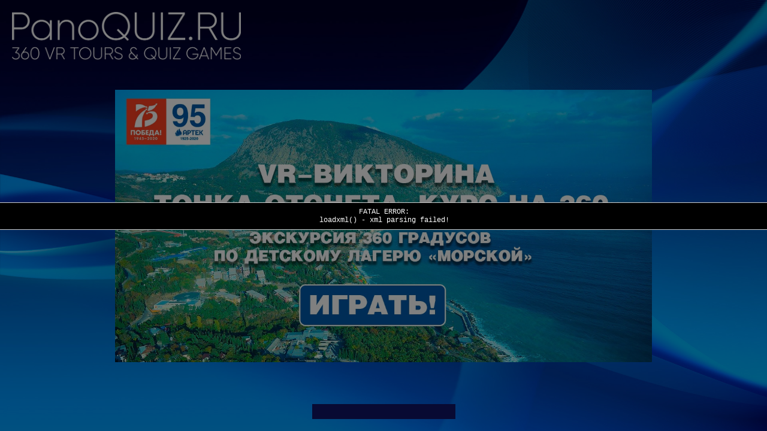

--- FILE ---
content_type: text/html; charset=UTF-8
request_url: https://spaceweek2023.panoquiz.ru/?type=all&onmap=false&ca=0&st=contest
body_size: 812
content:
<!DOCTYPE html>
<html>
<head>
	<title>PanoQUIZ</title>
	<meta name="viewport" content="width=device-width, initial-scale=1.0, minimum-scale=1.0, maximum-scale=1.0, viewport-fit=cover" />
	<meta name="apple-mobile-web-app-capable" content="yes" />
	<meta name="apple-mobile-web-app-status-bar-style" content="black" />
	<meta http-equiv="Content-Type" content="text/html;charset=utf-8" />
	<meta http-equiv="x-ua-compatible" content="IE=edge" />
	<style>
		@-ms-viewport { width:device-width; }
		@media only screen and (min-device-width:800px) { html { overflow:hidden; } }
		html { height:100%; }
		body { height:100%; overflow:hidden; margin:0; padding:0; font-family:Arial, Helvetica, sans-serif; font-size:16px; color:#FFFFFF; background-color:#000000; }
	</style>
	
	<script src="jquery-3.3.1.min.js"></script>
	
	<!-- QR code Generator -->
	<script type="text/javascript" src="qrcode/qrcode.js"></script>
    <script type="text/javascript" src="qrcode/html5-qrcode.js"></script>
	
</head>
<body>



<script src="tour.js"></script>


<div id="pano" style="width:100%;height:100%;">
	<noscript><table style="width:100%;height:100%;"><tr style="vertical-align:middle;"><td><div style="text-align:center;">ERROR:<br/><br/>Javascript not activated<br/><br/></div></td></tr></table></noscript>
	<script>
		embedpano({swf:"tour.swf", xml:"main.xml", target:"pano", html5:"auto", mobilescale:1.0, initvars:{editmode:"true"}, webglsettings:{preserveDrawingBuffer:true, depth:false, stencil:false},  passQueryParameters:true});
	</script>
</div>
 

</body>
</html>


--- FILE ---
content_type: text/html; charset=UTF-8
request_url: https://spaceweek2023.panoquiz.ru/update_slider_design.php
body_size: 122
content:
Connection failed: Access denied for user 'spaceweek2023quiz'@'localhost' (using password: YES)

--- FILE ---
content_type: text/html; charset=UTF-8
request_url: https://spaceweek2023.panoquiz.ru/check_users.php
body_size: 128
content:
Connection failed: Access denied for user 'spaceweek2023quiz'@'localhost' (using password: YES)

--- FILE ---
content_type: application/xml
request_url: https://spaceweek2023.panoquiz.ru/main.xml
body_size: 12381
content:
<encrypted><![CDATA[KENCRURR&*aOL`tu6MU:(WvHRTB]75:@kBK797kQ*?[TIUcG$jv4Q#?W]VmPi96R,R$(rkR&[7fe<r23_vL_AMf1.2cRY)AT&T=kk+Ipp]^4FC/wZXjMDsD`1)MA@Q:&70[79&#aaF1ejhsk-lb)m%YP@0['?DR7Lha(zrCf;)fCwUpB'Dp0IquYfL@LQXrKlg*Y&EnniM=Sh/Q(wqfmL45AIXF-(/gs1=YcAd0*LbmT[83XJzQmqYa*Q8<FO^,',ZBtEDR<,D9=RpO54e*rE&bQlErfArs=AG&-c^/P,F[a.SP9os6jj&'Il[7Ba<E6*;)MaQH_j#T9+d7HFW.aRJ]e-%3USZnz.R+9l=/YV=8U-dqvJb8c5U_tkzX-20zUgAiO.Z>Yj%s)Q+W4Z%?aF42qB/-t-7bgB5#mP6=AlwYlKq4jrG:06a8>S26imAzja*T)DD_qUeR&q2jDLSA;pGVue'Y-^Ikp1#cgNe/p(kP+v+JE3??2dM5.8^undbF0c=/KL=X$z&s[Wj](g-vQpGZjn8EIM_G-S6['h2gG03Qo.N,gSs&pGlSJvPFmn&Mw]ZUo_#lt3g<zHHh9ff37)V[OnE$PrZO15PLY=Np+4HvBMw-/-`0W(P7;P8=#BpVR@]D5.%^ariDSN`1.>N;qivgD>BsR8`J)9hQmGHeJ/j8=YG0^99aC#4n):m2&MnX#78&YNO)k/g,laO+YvjP^[3).FsOQlP.L#(Sh=n?+MLpz$Bh-ulmO1W]ub<:nY.fuhKwp)2D_NZq:5CB<L-r@7WIW2J]Oe]uVg0[UM6z_-5W0-TsJS:X,-*6jR+^D]Qd,.,^F_J4JnIqjS&+#D0AN%bM1vG5na-f,9W$tB'u)Rr'lS<gNvAF+I%fqbEEb4;W,mCK6>U9ou=d373m'8GXG];)3tBcbj*rXIr^M7C4>uh_PQWY^P7v<&Vz%o(@R>a?Bf5]DJtLKNYGz'mqYejHXSq;-sIo>0$1PiB-DNEh7E$fiHmQfFn;[wz&&QNBM+9cJgV-SzzbR%Ce>W.1fY7$nznZzdUO^opGjOC^+fR/.c/>/aIN[1QF<K<[_pejGAZ1_APG/^^&G?^:XHm<OK]c&HcL;/eLO>Gg$u,<kkNmEOWJjv=UrazgDa#Fi5baUo,#ajKiJ86Ul6IDdPRGRPR:4DM8O<2<>wL_.ZHK$l8v^DlL'undI&+aF[*Z(=1,>l]o-vh.@NW1-Z9ShsLs(;oUD'9v?[9tL(6#>FaqL./(r9I)BOYk-gJ)gpEQ]'Xki>he;e6A.M]>^Q>?bdW]sR#i(KpGH=3#id]&@NJM7T_on`m=(30EzB67ki63:lpaN,rnKQe'WOMod`Iqs+@&L[.-o88UR)PqZF2?c,j'pU>4w(7-^#d8#C%3+V.TW1AO>9;aAm`uZuMYIKu88^7$^<gD-u<V,k'jZUbZ7oAZK?`m^N$@-u'5:tWKo_8ziI`t95r8h6R4^,3lc[aD`M#^d4'*@2zzUIZ*Mpv%`_dk4;H*>8zFC>sRK#c0(Z5u9.qYbP,WFLZjpPsd^A8zj(>+A'`lTYh(7*bjdS4l#g*Bi&_c5`Ee3^v-Op_LjCKHkbV6q$L)nX`Q]%.1T;?GhWL*+MM;SLOna%N8v,8p3>[mEQCB:e'ZSOT'P4)LpCsho`_>9vWX_MVRrl9$.01:]BrksIFd7^te*pU.XSH=sZne1?='X4h:p^i=Ns9m]pM34&IU6YJf&=FRL<YAARlmD^2un8$AB=POA.B.7DJ&:7?f&EMg;AVgB718>8Mq*pgtco;<4f#R1Z-]o76tRPdYcR7&i>A=cJJK`];PO;u/8:iDDvA/RNa<t*N%LF2FM:VT:tRNadiN8rAZDXd9vgmBM5GGX81zAfUj0Wz.gCaR#K3>Mq9e,.,gR(#(vW;P8@UdvZUCL*-pFpWa:pHh'_+TN[=Uic9,CmC^b]B%mYr9'hWNr,h7901wMb._6iWmb3@AUik-/]ru6]>j'iG;:gdYi_L%z5ch1GwKo.:ZHLG5$p_Tb@.hkT9P.8H[^z?Mmzr>j?B8JI6XApQ4zV$X)2:aeBj%k7@(Qr<15XK1W/d6iI6<?VP>P4u,R3Crpg&53qY@129[Q8PK24t=_GD2Jun=3JA,E/Z;_u_8YB>DqMFJ)K%wIRZ;:NF[Xm%4Dp]g[2'=4eC,Y5LXwK-S8?4rC$*`EIVaBnB;RWpSOkm`6>1egT%k2l+Fj2A7rimo:L=.HHMMRkYZjUrUMp0bQ_u7mi@<(fC*#<<9<8F?6ZmV=KrKAIrP=q*ssT2@5'O7(L5hpHDl/7O':.R',QEMhk**&Brp[;VZ651%U[Ae_[DFL:.Q#8IH`?^P&E?ENk6:`'O#*bFGW,O-@JTI%p8BL6SW_[.WDk&?wOdK,W>LX3QXYNsa.,)Bif.Rg(lRqfT?4n(ZcH+A]M60bU?1Vu43(v@?0X$-:H8;kSY>YkTmJ(&'[eiF)_#^Y0+z=#>;G7KlRAF*KKDzHkkF&CuJmaKePU-:?gEf7Hp6Xnm>,;<tT=Bb3%Q%E2;dz4I>N*P$05mq'es8dK(XN8L=9Uf=XY(_U5&&YaX*j>6*blYds_<kHHVY*H[^Kc/R.c4eF,3]t_a;B-z+*kQQ8;ZwB(d(T:/m='3vJ<ni/#<tWl$2<_R8B^aU)PDGk'qc>%8*+c0lNn+YFk4ZSplf*]T]@?mlrTgZgRM[36^;9WtC7qPqAWo#Z1%;ig2&@v/Y_)%PP*d[2AA:qgP0B>#e;t7t>r/1]N4Yw<v[$Rtg+zu%iM:@FSp]S[v?R.:4e8ph>0X_TG;W5Fikrdgd<6f?oa;5^;$@::3/&.TK-;n%2?Wd[RsV)##v=*e<89R0vtsg);>A5n(L')*W4J5^CQZ4g[5KjgcpLK^SLE#Yu7[%BK0(owqYIeh]9T@-pL'OrqKtb]G5/zD9e]7BZ8pCHWC3K%(oQ),5l^=-CS](T@BHNJ#4V,(W73)1Da:OFSMQ$@%G^Dv(qT:.Wm9hH[5CjL]R9-=bXYPfU<L5GACtEAUp[T;g1CaC;?.H7`'k*tn#n<-*6_m]`0c$c-KZYhsLAla=)RKNEb9rck+A:'H>X3O)/1RLi8GIp#G0zit@Y?n)[21JoG8.':E]G5W1EL^Z`l.(M0)GgCdg-K@l4t&bQi<[%=l-hM**=3)9HwbA'W@IsJpmAO*5OX6iFh2w:$2,IupR;LZL(uP=n#Lem_]*^(.oQR,I'9WoPw+Q4H-4K*Szp>wJ'>sJtY?STlh2]MLYL1-/(r^vZQg<9hb`igKpcWO@ZJ.E9ZvQ>3X1eI&Jv=a6;hYDaX+^w1njHCZe<5*(PQt1z5B`a9Ogo<$qb3RqQe]^:VFSzdsUtUz3p29H25B55_PV7>q/4B>>/9RXzo^OXWG^#Ts$*_UW1t8j9YW,72po/L]Vp;HP'd&k2)z6&$u3A^?o2[Dr@PCLR6RC9iFJ@X+f9zQAW)08@e_tH;krXCP@K=Q/7E`?dV^vRP2^'?.C,oD5rsDMf6)=Iq-vYT1SQ5:XUBK2)[_/qzfoY9nUE''hJSuVjGzOPbFe>;cR$X7h(c2ARsOM_@T^wNI/8dk:$T0R[DRiB`6fFJ+1lgWH'8oG.8MYQDsGf'r$@JZA<r<Ak8AEXq@h-Yw5j2e&?0VlYvXe&dQ6GA(29jDl@1Pz2JX;?92YN8O1?c6F`Hl:Y6YfZ.VoAJ>r%,S,oRdE;qH2F#6QYL,oH8Cbj9]Pi3u$M;W1NTA/1aKgg&2HGfN:/04'>i=SQ7j9m.Ps4:5^Q($3&=5*oSI<,oCP)o39K'O]RQ:TKO/*iC_-MNs'$Fh,5qePztFC.=95`Pl6li:J9HZTF9A*M95Em/P3W`[]G?KGc`=-t]cBrIto:?&Z(N.5ZwE?1:+Z+jR19L3j(h:`F9LdH>L<<F5HP:aYiWc.tfTtihR0j>e#;K6W;I0Bjf_Ah^pW`g2Xt9JKJ`/WBZBF@0sgzXK(Q>+2^E#TARR:'BBH7Gn8T^HtS%'v&YqnvL*>Il;_NkV,HN=&o?*(JaR1b$fWDY5]Ne0Ktn>#6A(9^79$ePal;:T/MY0E;K0@PN-C]JK?B)Wc5tVg9'0nC2'-&YbucNPs&gig_XX^fdg+0Wwv/DQ?)r-GzOjIv&3;swtQFXHG<2_10NCI.N24>A',*`F*SpJUp^wRwA?GJELam(bG1@2=3h#)-GRGENh[EPAJ0)Pgth;*mbNT?Me_?%B1zCia2H:*M.hJ6qWV-t?;?;4WNjrLs(GFJ2Rd6RidkH>T)a1`5@]%R_vLKEYI51OABFl]Xia<rA?er3$Q%@D;lZbAuVfSXO9VKkR>EtU9/u+qZ-V]=sYs3mk,:^jb6muH&;K<L?V6pDlUpUZJ<`kgcOnlLUt7p,#%<`)uNZpR>v_WC`8UpAcehU>QH?ZQB&uq'>9V0)tjewVlunz8?XzpZ4C55+uN%0pE/eU7ov)YLKo[VVoB]?Qvob/#IC)%bj4O$o?ER)?wK-nFSr53:0eE6Y+)TA-/QwUPm3RETE3GMm-`N3@B68LNNVeJ73DeRpJLkZ)c.)&i[DP.AIP=8Ld]3N00(KQ_UtYrei?s&$N&=??]lKg46REFWP9//J,9m=>mUcFL5pgJ;kXULW:=[eIsa.YPOYpg86MZ?M=oT(gpqG]71C`)d*gYiXwp@^sv*PT,t]gL;MOu59q]sP_&4(GL>&kbN+Aqel=tKK<7zv=,?`uqNhDmQ3Y;n^qXch/;1W%)VIkboK$je9Lod_Yr+`@<bk)S>2:Fo.J2o#5?**@1EifE6P5F?HJ5z:LBtF<BV/eMmE]+W/Ya_VgGT/hw7L8l'9(wTYz2pouz?21IBLjXC^u8Jva')SNVgG'2KQ[b3JEU(a8LO[,dU)0[[*rU,jX%UAUcaAW?@?m4>/B$eXU8mRHXqK^QuRQT64N0ppE0T16ak%:M.^O(9(zRIXlb(6OkjdjX#KK#6*f1K?zWY?VckgL[5A=_,.AFBsYz2d8p*(dM$wJtIl$=h]GgGIG;c)%R$7ckM-fDt8]pz1Pks^fXH#W5RBc'm@fTfj'K5*0>;IphN>9V<LDFjGP@=RcUAhiAh#vA.Hv2Q(N4q'9+Zpl>RK5&#ILOm$(2#g@Jzu%IJ<>Zg.K(SuZW5Nnq#NPE@i.?e:05jv>eK))ZH#9(:dUM&AdEvdUm+RkMTqpPs'#mJN?KVMS0X2fA1Bv^[2bbDMOKo2-p>G(P8f('WeIeza`KFXKjg&&7fSKK/-10#Ok$K?zuS7.FXkpoZcI@QcY`Qb>`5$+QG?:%#NVNBq,GML=^HOdO#,-g6d']Aep]zB.h9+YN@bTLSX[A7E'fN4?ciTh'rY8da#L.0I<:u:Ea/(n(CCWESZfBC`]-@fGFpmhWYFCjl#t&]zg8*rW5C[gCXD<%YWPZsWj2w0TgzYW;Aepe>1%40@n)#$i$KqP^+U1euFd476T%e0HON6^f_>;*k-z7,=0>zGbf-,YJ5*_VZt[9A7O_#>MU9QwBtz--ZrFN#RDUZ:DV6OMZh6vcESIc@_q)1)HCa#/=w3BoRtWW.B.6[WOGQtGKrjl]XM`*Z[(b>)Zvne,+5d#uC23<XOu9dQQ-mPOV4E5s>`$_%F_Al6.Us/$dm`jmL9Wj;ZIQ.FU7]=?EM]#_<Z)gC^5(D+J9o.RM@_5wI=Ji$[7<9H=-,28P`BnqJ-V25UZFXBMZ951>'PHY^vXN4;u@fGL8Gu1-$f'O@](_zdGfqD8L-F6(L4d&I'3&rpz#=b2k:LjgMS]km5bM$FEa'CbS'CnR&[l3S`V=K@>wt8]U,E4ASK1FZLR&Ola;@9k&ToRta7XA<j]@.JF%m&Y1Ok*+UCV(z`/z-J7CC^cX)-`Hej_OVVNR-<^p&LWP-LCOr4I[Bc<Xu?8*@LE%%HTNSXbVJYNw^@kr&T];+pn<zm8?_o0ATJV[1hT5nd*;_U^%1IQ#<MMzDrFd^2/OaHjLf:N'uTn0&K&/:D&<0IXL:O+kSeE*vPW`f.KZ>nfPN4KqzB6PFFK[.i$:O8AZGr1N@R,1%PK32ebz*8lYAJ%YpO]UrRIda*]WD^[_OG@Pa&t/@b5w:'tjPb^dl@MzTD@kgfJ1J%6Z?,nU<aQ;I13P,I*g)WVXU,WE9UU3kznH`%M-^C@Etv-FQ-jWT?'c57UcNdOFHOO;%Qs-`9TVBPVA>]PNVG.jL6Pj_R5/f<=Ir#26vv;0CK+@r-aoIg]+5./AV+,&Z@5/O>g)4pnKWzU0$_+=ar^p>knb?HCC53t>>kJaBF4XtZl5%eCZ*kICa9V%V0WTV:?OX7]C0.utiV6',^5tr:(5S]`Zr8ULA+GhD1SS6P'Gl0MfBJOf'w:Y3/*A90bAh4:eJc#c`1i#m=zMtLIt<ilL@-97*IK8A_v4]JL0,e$z9h`o$GsF%mn/.f*UP&S6g=9LgK;SD^rDlY&&6>l@]*3Sdb@3>CZu7@#UVGc8i%CJ6iT::sR:&YQpCJ*W$AsVsRacLg.#aUkcF=<?N1N8avDK@gY73DHo61O<Ir7$QUYc$Q<.-tBN+qo%A<PQ[4]HIc9[p-_WSu1CoU1U_A><FNqgq>]JE$W,@1=:-j]3UnG1OI)UXCG6GA`K/lg5M3'?UClE`LCs@B(RoR$N?MEr4,a7'%88u-$]90NrI.EBjGroINaKK](-_Ro>s?-4fIpv.KYZ,qE(Hzl$+9g57t8YR4D/o62Q`)%&V&sRTmknVC>-uG@F?65P%l<FOk55=(L`(4ENt.qrzQ-O'Bbn-Y$)rW%un#5s<]Q:Ih0;P@Hb6s/a13he6](&1MnH0&ki`;WX:z2=StWA<`h752+U/F>IOaYkOowb]JNR2M+-kH#o[:Zj;1.;ENk%tQHFahKRejkDEr0gp`pe?#`3qA_C9v;gOl;FFYdQs2W^zh<HLz3p;F;`m-Y,MBYrDANqa'h@P5M*JRpu,UJYb3R<LepnZ6*m;KLg7H6oC`K#/'uc2wEG^<-.N6N3&#HIkJMMZC^O_/Tbs%EnKP8:ao2lBQK6+WQB/eIAm1'C>iZcg+R;m9bt@lf*%KtJ[z&SRq<hVV?:3F[;qc4Ntbz7&SV@pkB[E1a8q6,ZPf_m=M=KkGr:m73[gv#]/`aMPIU_jOt0TnTB`?HE3Ov<>gzBSc*DM:b9N4ET6*YaQH=1GUL$fdFFUJWLLOSz;][_3_6G[sP`3`qdSBuc9wYmW>e+*nQ`_rGA%k=*T:sX:QNlDli#^T:Nen&]ILY+1zKqML@^v'1:Ri=WXVYqE8(l>jLO[n7f(1,a_?3QFA@%`nFYNP=-%mTWYesT*NkYQbF<o`*_5?V/E&E%R&z+RCSo?b`IIEFcQ,#_/9,@(qYPU>v@$=&H:6T<;9`t#,hL=]u[Kl%u8tu@G?$8vpI`F94XH,L9AL9AU9cRtnR$+A&/CbceO<8ZRF[6jQRqq('+%kH`?204hYTEUz8;HBS#<<ugXts<>ZM()T>Moik<v#Xjme9N*TD,Z]UToJeLTV[4UT-BlbB,p4B3+(pRB)-D@Nga=R%J?,,.n0#LgOve`Di*_L7)KeCR^a5QAU.R^WTSJJ:j=AHW,YaCS63nP'GDqI88W_>8>H__9:P(0Wi$ta]FUEIm*1C@%vP#I=RFiVp^s*Ver'CE09/*LW$a_[-(&QgF4nDG?m2NBTVwjH'[jF'H.eA:`>J6rH&8zqU'a07WOIh/h)Z:P9Sc)cj)KPR&$[W=F^3#WJkSUFgs.0j*,2O+4kq<M.rpkPWkBc$w_B7HEbCDB;HR,RLL#$lR5<u'^0Nhanz]I9$X-0Y#.WmIrKJnR8/k]>74eXzgpow8u_fYFAV01&`&rhM[qBltDW(&4PY?U<<BW$H4Xk2YL3TRPK?D.Ofz8M_;.$6B,mF<Dm+,oXK-kF6Ggf0R6Q=[*.NRut-1u)FrYJ]QI3)a4J>m>h6%zI//?]+E[UON=_^ZuGg(ZNQd)&D9q@n(BnkCXWQol+IjeFDMM.`UGNI0&ZKfnd9V_qA[;LctPN5VVBd8>PM?GkE8Ree_N$HhHAIKA?<,Zp^zrI0QZ3h5DM'r0)RR%,?S4'Ef8<,_.>mA')i@dqM3c*pRcR3)(I[jbM[Wa8D;nnk.PSOus9t/,psR=8TfbQY;DC)n5?;JE[CjNo3#$wwf-9V&d3Xz4Klzm,J=Dj4V^Mab:J5^3:S1ok0o1J>Vq$tqj_f6_bC97W%r*#.lYQg1TpT0UUC<O#P<T&XcHLl8B6`(,uL6(Ung2sB5VFM$tB3a->:MafpLLv?`JGTI7UXZdE.@waEZ=*W?F%qeudMt@I:=sm#[T+G8/'fz6/D1vQ?3/=(A-sovT5s78I_]X^Fq$0&Z-.)u=Wkp1T:[.tI9W1LaGor&22mNf^(au:MVzDDI'szLR@@vQXIF4X8+J%9BHo@j7bldz<TC9-X%aUBfL[RNdcZ0(UhNC2B(b+D>)ouS^[f?6JHOuMWoCMlJZ_CqW^L_Q7T@`MQc*+t9NUg=8VT+Joe'#%Dh%m^;>;,t7v[wWk9H]KI-OsG?7Oo#b@nYhB3?J2Z#]kV:4Cz.Q,4YI0R0E&g_RHQn2.Ij(<c1VMJ&2Z]jd'TqWLnCGPKj8H(/1`=:3<4YzRPFnIBnZJHcj$PgR6vP2-UkJJSY6n^u.pH?eJWj>9Fd=$5dbTs:if<E<,uq#cgOEmb(4WH];.Z&:HY21ZH;@Sf#B*ogJRWOv.-KY<*?EB)E$]SWjp;(pqOV@mt/@uD-XQ&knw:W68PqausPYwm1M&0VPDtz6+fW*$]>T32q2AYKC$7Z7l9:Z)Tjr'uvT;t%-A@a#JhUL%$/-^0R]?Ue#ujU09=>>$MBRT;].:Q=HT`[cD_Av4]lfM,;ks3e$NZ%wM-PrsX;9u(3J=Z(E(JP^8YWKj(OYiGD8Zw#b?@F+Zj#5?g9MfXT]J#[)XV(8>N;?C%sS-;K%Mt0)H(O2W*Xbst$e8i+H^Awl&-)C<X/z/lF>/vQCVIIQvLVnPJr3-uPRU@N/CZ<P8Vj2Pud$3evG.JPaTvI[DLe1&aKuH9/'+0V8Ne869E9lGwR[]/ic(dbN;?8.W@j3X'@.:V_=KJ(3F)H,NFWLwgPH)gICs$wB=FoqE?hlKvzor2,9'C-I-V6mK[QXjz9b?9Qa9U*)^W'`mVGSAWu=a3q<4HS*Cupe=LoSb^L,pgT])O*pQ:#fMI_cN;>e.`^krEO25PlNJQe7tS5lPprW^iDA(+Co_N3B(i3fA]NVNW>Se3rkZ'PXOB:H#rlJ,)7LXe+O+-<Hv_&jOQ)Zbw2K,Df0K*E)r.Es-VcT#,d,8faL4)E+<nM:5E94;WiWSuP:cVNX]oVUO5(8m*_q;2aX?7zpi`ZdSirQv9wLX<r8)UKAr*0&]0[>G6vgO,R9wL*-$2dleDLnTvf.R<sS$*)rhv4-&eP8RPivWA9^BPfn).2zF6Pg2.3hCQAP]V5RgTG`CCBem&<wWRDPpE/7Y4_6CAZLlf#>eY42[I0WDdMBCuwWK&tFC@.W0OR[t,M6a4czZj?IKq@$?*P%=e<9I:?[SW6P$(4Y_N1br]j-1Re*YM%?;)c,noCY-6+3>Zu[cFwhH;@h?ZN=E%#=s.wLBjnt=0jt`fc)a7Qs>,_C%l;H5,Pc'*-M1fW3g-1KTGOmgfcU>VQ#SN;0B=Kc?b7FIYO.``Akzo9kas4H6VJ;JpCk>sKLM>_Hk1_XXtW&Vqd4>A3XF$EYr;JFcfY^YCpmElFeWHgI:^SZ/5qgr5%vV>fu[uPu]P*IE+H-R,5]kHbEY4ZQUN/gqbS*Lg?W199FJtZtL3?WIuE[>SaK<?C3A]C=Kk%ZXS@i#[,Tg8^2<<Lp^:#E0N7AMll[6tP)36[JAMaK,G)>6Jeg6N=WwQEb#O0^8Y2HW#/??Ug`S-:otvh;W(EV2WRX3Y.bKF6wAwI_VUi?[>2Jm@Ps2gA=W:XqrpqsC3Z+bQQE@;8.ecOZltV@@tn%/g8MS&9oBJ^[sOeHOA70AE=D3wATbc2#@E+V7I):]IzzYP6%;bVWIT3s*H%85OJU?>H]CLFP$iqZF%-dR`83C^Y6M5nB=EEw<,+/0Z9<7.U1[SCJlYCeAm#.o<Z?'G.REO_$Qc[LH1Yjp5hCM`?sM6t;qp/?PTF64Hu/.@j@wI`fRM$'#@'?fE1vg-LAORw8KchHkNLlBO+D4Y9Z/V-=<_DNMWrL#Wc@I]IsB3VB&veVTLouWGwHg,Ow&76J$6,AV)W%$0fVp]LTPQz+k2:dCPN<W^I8r`V(^c`O`n0EAN-EN<k'Xe*D4w5MK=CUN#&E4k@WnFS7q)UBD=D5H?:&%p?HZ%EE:=YTj09hGNDMn_Brc[A]=MZPvPGnrqYohN^r<cPg(C`E6-8%U6:3e/cpVsI94#RJNjVwG0/-ei*s9m==p3c^JFb(HK*PCkrLKbO0qBk_rFZ4'ME/+>LaX^^BGfHZ?]kuRSR,49g]w(;`FDoI-PSFg#8_QZlXsXo:a-Mcugf`gOiauHDrWVMne)sIN3<1f3:;'G`eiNZ=UV79(;qeLQ61PHp'k1WFbZDPINhp3Q3mgJ(Q9+CV.5qWlhd-C4F5%Kg8Zk]g4o2DtEtbOWD&GcmBNjS`o2S:',FqL85w&_k-wjTH?>DPph__X:J;TR5AL5-CGIg2/B?V8@[/mdK$iNT.:RZOCcK2zwc^L;2;^w>e*%wrlCn.PYq5O^+%rXE&^7qVaue9<vK`zcN;HmXY'ZvU.6`Cdfo%`zL^uQWg%gOCin4LZ@9[lJ$D)EBl@4^ef(RE<7pR_MGTS8GaEod^1s)D:Di;H];]f;_wNUI#TZJPQ>4WCl#rw2;hR]LP0i';VH/-.BU0200H&OB#;F;:Pu4V4/08=R$=#RUG1X$PPh/OTCL0v@U]BEWJ7W;oJ0VlX>7C`+WwOP/Og]qIdgjKhMCX8/C)*:t>I9NhDPwW@b&bt.H_K&(@*oZYIsHph:RJXJLZLcdBO;CPV(8)(<pP6&&^Ea8U(WG8Dsv?bo6Tm8RIKl=Z4JHQ?4GSJ/)MH[%'$OvY>5:0O<'qGY]Wh5TEU*-=^DYA>6dc,1Xh'[@O-dfRk_w6(L4.4#;NzIhdDHK]&(aDQl08aXZc82I9%^5@nk%+F.G&BH,M;6B9wO1AZuVUF;$2gWOUV%=H$OUs&5YuIh9/eME<`r:MzW6Pe>ihU7l,i$S-FVM6G]lXwrJor3RK/<o;nK:#nBk@,*SKrzvX]bNhAhRtDfXUvkYMCif)(<ziwF0O+[HJEh(T_`P4)I-tG*THX*tIA+SEHhF`X<S;]9OU,9)P2*XdI1w[;?Cn'U@Fk=HW-1+b'hZC`hKeH8QH#uKg45%%H/Roc^iY>gS-b2b98JLB+O+zemR,3rAh?&3L@&k<%*ClOUh_R%=iLT#..QGT'NE-=`hWuYN7(Jj6bjN$r=+9MAFzwoE;cL41P@F&HiJe,t?n&#Fq*Q#[kP82='#'rOE'7I+Ob#IYBZ61SdOAWD%Mj83^&-WPeg@oQY`[=H/tzJFh.eM'+bZ':w8X^P<8q/Dug>BS$hL+;3W=wTWd@CMs]_Ebs'G[za(:$ZqR)OT_*Hu2^&zL0UAE#E.t#m^4^&cg+VkaQHG3)S:>kh4u(XO9;b2c[:#jbHuodLRQf?>De%VNW;Z(QG,2KmU<V6_:8w+b_goYzM1%SEuD>#_U##7c)9&18]kOP?J?`:EBqF;qOz:CODegjCO4iFo?[@3.&(%+99%coem]N6hoYc[=JOn>(US4lhZEE$uRdPEVoj$vPB<Y`$83'1If#*b_M_g.2oA*,aNq<7hEu:$C@gu8<Mz=/2*,WT2(M<n-JDO(CY3U#U=TY*6Q4Y8Z;oup%;g9?3L?;;W@@)^:@?.9_G<3(H[`mtU>T6z3DLt0RWO_4MBbTwuj$mX,IG.sRTTu_c:,v7Q`*3KWQ>09BECrLTJ`eS2ecT+-)gARl7V4d+9,O`G<gX@5Z=a<>;oLJ[`MP;gj2OPi;fk[o<h7`;WWw69C*G>4TmhG^IEv>lN_EKi?cz)tzu4.k;s`tFoU_D9*QabD/b2w]>zHOU8>+S3S8/rQI9OGs9v_rSZlVgF9rfd_M-`ONJV@1zTjddo?IaG^RVNcmP@DtV(WQ;*ZK*Y%X2f@cUqWSo86eCY7N=g(83FKSY?ZS&Z,zsbQZe3WDk'qIJhb0lY+0ZjMMc:JJ=D`wjKgeJK@FCe.*mtE<wS1FM#ETL?/lUQV`-v3ZLL,@FM@.w8^>GS$uu^v^[IeRKSr*c*ik4HV`No;AVwCiL:ebQGGq-;^T?*F:-T47]0,4'Zb`P@FK0N2O2-)ifbebiP_&IGA5LGUX[U=88Di.B]D)IQLcvFc[37gmVg`W^B@5T;-9qF6p[i*OrPW8PTXrU0Fi*nR[l(43)lfBLQ5v(L;'C`w]d^?g[gQp@+)M(ZB/l<pmXa?]Wk1/LJS686ZRGu4WCp2?:GIX`e78G,5S>g9p/7=-$OcbLdezG0R@sKI;#>e&]@W4zNAgK[U_QSg]5Uv1&+dCH`9#VeQiL7B=wYFfP,u6t3m;pK+*Zq%H]]FQLt?>QK52BblM,wX$I#/'0?ah6@`ni>m_9s3A&h0VYR[TaF=R]4E.:Ol?PJviEqfSQW3_I4'*u:;HfZ`_[c^`F?HSRSOk3RSCb(B&)%5EgbIL-e[0H-EL@lw>p*sH_`G[IjY3nR*QHR@q8Vt'1hda>;iwI#tYWe8SOw,,IOg')F]]:$I%,$g95W1-PRkYJ<@aaKQ&77Ze91^aBI:Gou7C8zXN5gnuoWaK[ZZpL1L4ar_CF[@3>tDchJABI3U_kkwI,8r`7Fj`pPCV.w9%`?>NDlG?4pF8^pg6n8Bn$-V[K%dRPUev[B/Hra%hq`DWz*t]QTGI)-N>1(@CTIzDN&Aa_f;]KPCS@zMFd*7S]EV789.34>5b%XQLGgNKlb[qRR?E5'?c[LLIK1jIiN]MMVNdge(zhoZr&j`R?XZ;Co9BeA;NS@9w_hBW`@.o=Sv';AOMwGYZn.aB0@*'V7-)UIe;f+cvn)sCu?6D`?^r.lA]HZoLRuooF:9NfqJ(m$o``)KM4c;dYZfP8[N.7_l;zVqv/MtPY:QjSsX-f&08*KI7G&N[hrEl(g.HWlab#Z&WTM3dX#CRsQ&1OLJ2T<77&u^hVBVUe[tp>'YBeeN)GdgD/:2^[][zzGVXU_$<`W@Wj9-S#Oa;_OD2uSI6lKrrC.RC#%)gYX+;lj>C0;ZCY'UqN8-/_^<i+(T.>:k]fna@<MTW2:j/WNMIBbRL9_:IkM;]mUjU>tEl=p+nhok'OYWS[HhVK%U%*=NHw]^C[vWCP#RgU-@n0TJ9q3IhP78huAf,O//F9;oJSt;8J`77A/KBqkIDnot%kz:*N-w-BD/3d,Z.+T2HT-jMS$a2<99jR^bkFvC$JMTz]/Uq%Pu._(Wi%2-m^9w.?$/e%9JM`]:DchW$XfSPplh3,[ZV0@n5T)EC^jE<%>zTkO=67tHlngKB#3r$?5AI@ZB?rYDhgOwLpu8$:vQ#R4Fub[N,SOJE:`4;?9WvCE>^RuY[3$m&NX>*&=[Poa@t1025IiP_mE@>*O$;UXj061+7hdh[P_kiX_vOkAS'B>ks1$5W>,uGjY^D32Ac:+.=NO)K8i.hhnsYjm.7?`z'2bEV(sW==s-n2A&V5PP1qkSIwh,ds4^bX+At?gbGfc:76r>Bqssj9;$)E:PwY^tW?dP+D]piPAZfRJ-rYA0Pszwm,gE+m&RTS,eJ9=624dX),q':k@<;K)c-E8FA78X%_$mqY+Sn#J[,g;`Pk[Cd]Zb+>P?U.^=K_on(-w(c.K5fX8>6f$Lqaj7Q_.2lPK.4o(dZGH?OD5SF3wNfHfhfg`][1RG#V0BZc8UVEDw1C[K.Ob9%^LGYrG6rP20Q1q>$Gb5m4Ho&:rX4_wC2HIFk7ZD(E6G<Vez7@0vMQZUY4bJV.1M^KN*%EBwNA5QYYPVJ6_`DF.ATc:?>=Wd8uHb/]bH?FgI#@w40l8eCQnU$saWgVXOVVP42a]'M1c$hjizA-.qwWRKVuCwIZ;Rt3.wcCu-?`;P)6@`%vrMNpo_+SDZ'ZpHNjPBezmnU8Z>?bOsX,gU$tM9D1;I8mrK$oW=$nzivV:_bX'Ossd2jzYnhSYg2D:J[8W_QRt)>(Zrin:CALR:O&rbm'M`LuanZ-0cd*EXz<q8`jLtV-3pw_MRL.0a=F9U04=t0S]-s<h;-+P=BbU,U+>jR.=Ci>C-kOV#mGL1^Yq7JZ>R.9R7JBLOY>kPfn).f'UrKFW$a/*s13Sk@jEl>&AvDM'[.WbRCvU1@fzlZ8BPM@vL+PSb-2=8P4WIzcJ/:9nQfS'cw<slh,WUg5=(9o0TR0Fn.X/X9>TR,./qW^JFF8M:$Jo^bK'wT/5&6.Voij@Wm=[P2F1l2+3/psdKGN>m+=4Okv+L<HY/0L4't0%/4gJY#Cm8P,=J]80ms(?;6v+/:BqZXSDbjHE=a`WNM4,WM96s9YeW-UYPZ#G;:[FX55WQZ34'@C&X#4pefsF*)5)@RTjt9pjq#8ZJ:c53cCnM9;MB>ENfukA?2hMMcm1AO>(9h_r*['F43XL=mW]DNlVVdEMGWPU5e3*9h<EO4cC]3SDgX3TQJVO>fp;>Y3C%I,&%KF@INH_DOE]i/)pV@Y.T_?IKspm@z,C<zSS%,:Jh$Zge]+)>nOhVT`Zf_9lOH+BUf^:z7hLRe<$AnT75Sm$g<eh]Fn6k?kUj*S`+8a8:9/6XFRr:NN,.@N?OR4zse`Y/iJJ:=emw)NK>Ki?<zfgPs8,_Klk_X)15KC+</fJSWD##<-mVBgog=f[bK(Y?DN^k@PloL9FhhOSfgplJ;kz3:fRS%XB)3E<R87YRhW$n>u04;SrYh(:&>0r`L0D?P?_u8C8l8p9wwh&WP<u*T;bhQK>+@#9lB`jEJ*D^]&W,)RnFXbTFD@vSOHkv`0)X`>3s&Doc3DB@NblMQTlgB2u%q+L''<4=.?fTLZlrd4tDa9zUjKWLNVq5?I8(DHI9v/2Lz2LsoLa8H(*]9B+:zI[XW`$Ck%XzMtA]5I>H?)(GWb`9/#qv`la[t^G0)Y:(_VngbL4PWU(1.IilwR>`W:o9qd)n8)Cw,bg%qUV)/hoLIhkoU$HKe>8Bkir'VDh`QjqFGIMLpR8,%bJakB%OF9*7Ah8>TNJgC8GN%W6ZKwNfSdFzQG#Wd]5H+vn&XaZ-V0EG5?q`fA:NO6NW%26N;wewuFMbuZI,(/2S*f]-D=(j([0tb(ZoYn+Eb)9_MbW5jUGkvQUv[8_:0sWh7Pj]GQ5wm`N.?W6l_#)NLd<Bq]]></encrypted>

--- FILE ---
content_type: application/xml
request_url: https://spaceweek2023.panoquiz.ru/plugins/combobox.xml
body_size: 5143
content:
<krpano>

	<!--
		combobox.xml Plugin - krpano 1.19-pr16

		- This plugin converts <combobox> elements in the current xml
		  into <layer> container, scrollarea and textfield elements.
		- Additionally it's also possible to add and remove combobox
		  elements also dynamically.
		- The full xml implementation allows many ways of customizing
		  for own needs - custom designs/styles, custom functionality.
		- The plugin works automatically the same for HTML5 and Flash.
		- It's possible to use this plugin as replacement for the old
		  combobox.swf/combobox.js plugins, the action interfaces are
		  the same.


		Syntax for Static XML Code:

			<combobox name="..." design="..." ...any layer settings...>
				<item name="..." caption="..." onclick="..." />
				<item name="..." caption="..." onclick="..." />
			</combobox>

		Syntax for Dynamic XML Code:

		 - Global Actions:

			addComboboxLayer(cbname, design*)
			removeComboboxLayer(cbname);

		 - Combobox Layer Actions:

			layer[cbname].addItem(caption, onclick)
			layer[cbname].addNamedItem(name, caption, onclick)
			layer[cbname].addIdItem(name, caption, onclick);       same as addNamedItem (for combobox.js compatibility)
			layer[cbname].selectItem(caption)
			layer[cbname].selectItemByName(name_or_index)
			layer[cbname].selectIdItem(name_or_index)              same as selectItemByName (for combobox.js compatibility)
			layer[cbname].removeAll()
			layer[cbname].openList()
			layer[cbname].closeList()

		 - Events/Callbacks:

			layer[cbname].onChange

		- Combobox Layer Attributes:

			layer[cbname].item              - krpano Array of the items
			layer[cbname].selecteditemindex - current selected item index
	-->

	<!-- path to the scrollarea plugin -->
	<combobox_scrollareaplugin
		url.html5="%SWFPATH%/plugins/scrollarea.js"
		url.flash="%SWFPATH%/plugins/scrollarea.swf"
		/>

	<!-- core internal layer styles -->
	<style name="combobox_container_style" type="container" maskchildren="true" bgcapture="true" visible="false" onclick="combobox_onclick_event();" mergedalpha="false" alpha="1.0" />
	<style name="combobox_marker_style" type="text" align="righttop" edge="center" html="▼" havemarkersize="false" onautosized="set(havemarkersize,true);" mergedalpha="false" alpha="1.0" />
	<style name="combobox_item_style" type="text" wordwrap="false" vcenter="true" align="lefttop" onover="if(!combbox_item_pressed,onoveritem());asyncloop(hovering,,if(!combbox_item_pressed,onoutitem()));" ondown="onoveritem(); set(combbox_item_pressed,true);" onup="onoutitem(); set(combbox_item_pressed,false);" onoveritem="set(bg,true);" onoutitem="set(bg,false);" mergedalpha="false" alpha="1.0" />

	<!-- several pre-defined designs -->
	<combobox_design name="default" margin="2" open_close_speed="0.25">
		<!-- default design - white box with black text and blue selection -->
		<style name="combobox_container_style" bgalpha="1.0" bgcolor="0xFFFFFF" bgborder="1 0xFFFFFF 0.5" bgroundedge="1" bgshadow="0 1 3 0x000000 1.0" />
		<style name="combobox_marker_style" css="color:#FFFFFF;" bg="false" txtshadow="0 0 2 0x000000 1" />
		<style name="combobox_item_style" css="color:#222222;" padding="4 4" bg="false" bgcolor="0xC7E4FC" bgalpha="1.0" bgroundedge="1" txtshadow="0 0 1 0xFFFFFF 1.0" />
	</combobox_design>

	<combobox_design name="vtour" margin="4" open_close_speed="0.25">
		<!-- default vtourskin.xml design -->
		<style name="combobox_container_style" bgalpha="0.8" bgcolor="0x2D3E50" bgborder="0" bgroundedge="1" bgshadow="0 4 10 0x000000 0.3" />
		<style name="combobox_marker_style" css="color:#FFFFFF;" bg="false" txtshadow="0 0 2 0x000000 1" />
		<style name="combobox_item_style" css="color:#FFFFFF;" padding="4 4" bg="false" bgcolor="0xFFFFFF" bgalpha="0.5" bgroundedge="0" txtshadow="0 0 2 0x000000 1" />
	</combobox_design>


	<!-- internal events -->
	<events name="combobox_xml_plugin_events" keep="true"
	        onxmlcomplete="combobox_parse_xml_elements();"
	        onresize="combobox_closelist();"
	        />


	<!-- krpano version check -->
	<action name="combobox_versioncheck" autorun="preinit">
		if(build LT '2017-09-13',
			error('combobox.xml - too old krpano version!');
			set(events[combobox_xml_plugin_events].name, null);
			set(action[addComboboxLayer].content, '');
			set(action[removeComboboxLayer].content, '');
		);
	</action>


	<!-- convert all <combobox> elements to layers -->
	<action name="combobox_parse_xml_elements" scope="localonly">
		if(global.combobox,
			copy(combobox_src, global.combobox);
			delete(global.combobox);
			def(i, integer, 0);
			def(cnt, integer, get(combobox_src.count));
			if(cnt GT 0, loop(i LT cnt,
				copy(cb, combobox_src[get(i)]);
				if(cb AND cb.name AND cb.parsed != true,
					set(cb.parsed, true);
					addComboboxLayer(get(cb.name), get(cb.design));
					copy(ly, global.layer[get(cb.name)]);
					copyattributes(get(ly), get(cb));
					set(ly.keep, true);
					def(item_cnt, integer, get(cb.item.count));
					if(item_cnt GT 0,
						def(item_i, integer, 0);
						loop(item_i LT  item_cnt,
							combobox_additem(get(ly.name), get(cb.item[get(item_i)].name), get(cb.item[get(item_i)].caption), get(cb.item[get(item_i)].onclick));
							inc(item_i);
						);
					);
				);
				inc(i);
			));
		);
	</action>


	<!-- dynamically add a combobox layer -->
	<action name="addComboboxLayer" scope="localonly" args="cbname, design">
		<!-- create the layer -->
		addlayer(get(cbname));
		copy(cb, global.layer[get(cbname)]);
		set(cb.keep, true);
		
		<!-- copy the design settings (or set defaults) -->
		if(!global.combobox_design[get(design)].name, set(design,'default'));
		copy(cb.cbdesign, global.combobox_design[get(design)]);
		calc(cb.margin, cb.cbdesign.margin !== null ? cb.cbdesign.margin : 2);
		calc(cb.open_close_speed, cb.cbdesign.open_close_speed !== null ? cb.cbdesign.open_close_speed : 0.25);
		<!-- load the styles and copy the design style settings -->
		cb.loadstyle(combobox_container_style);
		copyattributes(get(cb), get(cb.cbdesign.style[combobox_container_style]));

		<!-- add/build/map actions -->
		calc(cb.addItem,          'combobox_additem(' + cbname + ', null, "%%1", "%%2");');
		calc(cb.addNamedItem,     'combobox_additem(' + cbname + ', "%%1", "%%2", "%%3");');
		calc(cb.addIdItem,        'combobox_additem(' + cbname + ', "%%1", "%%2", "%%3");');
		calc(cb.selectItem,       'combobox_finditem(' + cbname + ', "%%1", __cb_fi); if(__cb_fi GE 0, combobox_selectitem(' + cbname + ', get(__cb_fi))); delete(__cb_fi);');
		calc(cb.selectItemByName, 'combobox_selectitem(' + cbname + ', "%%1");');
		calc(cb.selectIdItem,     'combobox_selectitem(' + cbname + ', "%%1");');
		calc(cb.removeAll,        'combobox_removeitems(' + cbname + ');');
		calc(cb.openList,         'combobox_openlist(' + cbname + ');');
		calc(cb.closeList,        'combobox_closelist(' + cbname + ');');

		<!-- create sub-layers -->
		calc(saname, 'combobox_' + cbname + '_scrollarea');
		addlayer(get(saname));
		copy(sa, global.layer[get(saname)]);
		copy(sa.parent, cbname);
		copy(sa.url, global.combobox_scrollareaplugin.url);
		copy(sa.keep, true);
		copy(sa.align, lefttop);
		set(sa.direction, v);
		set(sa.enabled, false);
		set(sa.width, 100%);
		set(sa.height, 100%);
		copy(cb.scrollarea, sa);

		calc(mkname, 'combobox_' + cbname + '_marker');
		addlayer(get(mkname));
		copy(mk, global.layer[get(mkname)]);
		copy(mk.parent, saname);
		copy(mk.keep, true);
		mk.loadstyle(combobox_marker_style);
		copyattributes(get(mk), get(cb.cbdesign.style[combobox_marker_style]));
		copy(cb.marker, mk);

		<!-- item data array -->
		cb.createarray('item');

		<!-- item autosizing information -->
		set(cb.autosize_i, 0);
		set(cb.autosize_cnt, 0);
		set(cb.autosize_max_w, 0);
		set(cb.autosize_max_h, 0);

		set(cb.lastselecteditemindex, 0);
		set(cb.selecteditemindex, 0);
	</action>


	<!-- dynamically remove a combobox element -->
	<action name="removeComboboxLayer" scope="localonly" args="cbname">
		if(global.layer[get(cbname)],
			copy(cb, global.layer[get(cbname)]);
			if(cb === global.openedcombobox, delete(global.openedcombobox));
			if(cb,
				removelayer(get(cbname), true);
			);
		);
	</action>


	<!-- default onclick event for combobox elements: open the list -->
	<action name="combobox_onclick_event">
		combobox_openlist(get(name));
	</action>


	<!-- dynamically add items -->
	<action name="combobox_additem" scope="localonly" args="cbname, itemname, itemcaption, itemonclick">
		copy(cb, global.layer[get(cbname)]);
		
		<!-- when no item name is set, generate an automatic one -->
		if(itemname === null, calc(itemname, 'autoname_' + cb.item.count); );
		
		<!-- save the item caption and onclick event -->
		copy(cb.item[get(itemname)].caption, itemcaption);
		copy(cb.item[get(itemname)].onclick, itemonclick);

		inc(cb.autosize_cnt);

		<!-- create the item layer/textfield -->
		calc(itemlayername, 'comboboxitem_' + cbname + '_' + itemname);
		addlayer(get(itemlayername));
		copy(li, global.layer[get(itemlayername)]);
		li.loadstyle(combobox_item_style);
		copyattributes(get(li), get(cb.cbdesign.style[combobox_item_style]));
		copy(li.parent, cb.scrollarea.name);
		copy(li.keep, true);
		copy(li.cblayername, cb.name);
		copy(li.itemname, itemname);
		copy(li.html, itemcaption);
		set(li.onautosized, delayedcall(0,combobox_item_autosize_update()) );
		set(li.onclick, combobox_item_onclick() );

		copy(cb.item[get(itemname)].itemlayername, itemlayername);
	</action>


	<!-- onautosized callback from the item textfield -->
	<action name="combobox_item_autosize_update" scope="localonly">
		copy(cb, global.layer[get(caller.cblayername)]);
		inc(cb.autosize_i);
		Math.max(cb.autosize_max_w, caller.width);
		Math.max(cb.autosize_max_h, caller.height);
		if(cb.autosize_i == cb.autosize_cnt, combobox_align_items(get(cb.name)); );
	</action>


	<!-- align the image and set the combobox size -->
	<action name="combobox_align_items" scope="localonly" args="cbname">
		copy(cb, global.layer[get(cbname)]);
		if(cb.marker.havemarkersize == false OR cb.scrollarea.loaded == false,
			<!-- wait until everything is ready -->
			delayedcall(calc(cb.name + '_waitformarkersize'), 0.01, combobox_align_items(get(cbname)) );
		  ,
			<!-- set the item positions and the combobox size -->
			if(global.openedcombobox === cb, combobox_closelist() );
			copy(sa, cb.scrollarea);
			calc(itemwidth, cb.margin GT 0 ? -2 * cb.margin : '100%');
			copy(mk_w, cb.marker.width);
			copy(item_cnt, cb.autosize_cnt);

			for(def(item_i, integer, 0), item_i LT item_cnt, inc(item_i),
				copy(li, global.layer[get(cb.item[get(item_i)].itemlayername)]);
				set(li.x, get(cb.margin));
				copy(li.width, itemwidth);
				copy(li.height, cb.autosize_max_h);
				calc(li.y, cb.margin + item_i * (cb.autosize_max_h + cb.margin));
			);

			if(cb.width == null OR cb.width == cb.lastautosizedwidth,
				<!-- no combobox width (or an autosized width) set - set the largest item width -->
				calc(cb.width, cb.margin + cb.autosize_max_w + 2 + mk_w + cb.margin);
				copy(cb.lastautosizedwidth, cb.width);
			);

			calc(cb.height, 2*cb.margin + cb.autosize_max_h);
			calc(sa.height, cb.margin + item_cnt*(cb.margin+cb.autosize_max_h));
			calc(sa.y, -(cb.selecteditemindex * (cb.autosize_max_h + cb.margin)));
			calc(cb.marker.x, cb.margin + mk_w/2);
			tween(global.layer[get(cb.name)].marker.y, calc(cb.margin + cb.selecteditemindex*(cb.autosize_max_h + cb.margin) + cb.autosize_max_h/2), 0.1);

			<!-- when all is done, show the combobox -->
			delayedcall(0.1, set(global.layer[get(cb.name)].visible,true); );
		);
	</action>


	<!-- helper action for calling a plugin event-code with 'global' and 'caller' scope -->
	<action name="combobox_do_event_call" scope="local" args="cb, eventcode">
		if(eventcode !== null, callwith(cb, get(eventcode) ); );
	</action>
	

	<!-- default onclick event for items: select the current item, close the list and call the item onclick event -->
	<action name="combobox_item_onclick" scope="localonly">
		copy(cb, global.layer[get(caller.cblayername)]);
		copy(itemname, caller.itemname);
		combobox_selectitem(get(cb.name), get(itemname));

		if(global.openedcombobox === cb, combobox_closelist() );

		if(cb.item[get(itemname)].onclick,
			if(cb.callonclickafterclose === false,
				<!-- call instantly -->
				combobox_do_event_call(get(cb), get(cb.item[get(itemname)].onclick));
			  ,
				<!-- call the onclick event after the combobox has closed -->
				delayedcall(get(cb.open_close_speed),
					copy(cb.curitem, cb.item[get(itemname)]);
					combobox_do_event_call(get(cb), get(cb.item[get(itemname)].onclick));
				);
			);
		);
	</action>


	<!-- select an item -->
	<action name="combobox_selectitem" scope="localonly" args="cbname, itemname">
		if(global.combbox_item_pressed != true,
			copy(cb, global.layer[get(cbname)]);
			copy(cb.lastselecteditemindex, cb.selecteditemindex);
			copy(cb.selecteditemindex, cb.item[get(itemname)].index);
			<!-- call onchange event on selection change -->
			if(cb.lastselecteditemindex != cb.selecteditemindex AND cb.onchange,
				combobox_do_event_call(get(cb), get(cb.onchange));
			);
			if(global.openedcombobox === cb,
				<!-- when opened, just close to the selected item -->
				combobox_closelist();
			  ,
				if(global.layer[get(cbname)].scrollarea.loaded,
					global.layer[get(cbname)].scrollarea.stopscrolling();
					calc(offset, cb.selecteditemindex*(cb.autosize_max_h + cb.margin));
					tween(global.layer[get(cbname)].marker.y, calc(cb.margin + offset + cb.autosize_max_h/2), 0);
					tween(global.layer[get(cbname)].scrollarea.y, calc(-offset), 0, default, global.layer[get(cbname)].scrollarea.update(); );
				);
			);
		);
	</action>


	<!-- find an item by its caption, the global variable defined in 'returnvariable' will contain the index  -->
	<action name="combobox_finditem" scope="localonly" args="cbname, itemcaption, returnvariable">
		copy(cb, global.layer[get(cbname)]);
		copy(item_cnt, cb.item.count);
		set(calc('global.' + returnvariable), -1);
		for(def(item_i, integer, 0), item_i LT  item_cnt, inc(item_i),
			if(cb.item[get(item_i)].caption == itemcaption,
				copy(calc('global.' + returnvariable), item_i);
				copy(item_i, item_cnt);
			);
		);
	</action>


	<!-- remove all items (to be able to add new ones) -->
	<action name="combobox_removeitems" scope="localonly" args="cbname">
		copy(cb, global.layer[get(cbname)]);
		if(global.openedcombobox === cb, combobox_closelist() );

		<!-- remove all item layers -->
		calc(item_i, cb.item.count - 1);
		loop(item_i GE 0,
			removelayer(get(cb.item[get(item_i)].itemlayername));
			dec(item_i);
		);

		<!-- reset the item information -->
		set(cb.item.count, 0);
		set(cb.autosize_i,0);
		set(cb.autosize_cnt, 0);
		set(cb.autosize_max_w, 0);
		set(cb.autosize_max_h, 0);
		set(cb.selecteditemindex, 0);
		set(cb.lastselecteditemindex, 0);
		if(cb.width == cb.lastautosizedwidth, set(cb.width, null));
	</action>


	<!-- open the combobox list -->
	<action name="combobox_openlist" scope="localonly" args="cbname">
		<!-- if another combobox is already open, close that one first -->
		if(global.openedcombobox !== null, combobox_closelist() );

		copy(cb, global.layer[get(cbname)]);
		copy(global.openedcombobox, cb);
		set(cb.zorder, 2);

		<!-- find the available screen space above or below the combobox -->
		calc(cbheight, 2*cb.margin + cb.autosize_max_h);
		set(lx1, 0);
		set(ly1, 0);
		copy(lx2, cb.pixelwidth);
		copy(ly2, cbheight);
		layertoscreen(get(cbname), lx1,ly1, lx1,ly1);
		layertoscreen(get(cbname), lx2,ly2, lx2,ly2);
		calc(space_above, ly1 - global.area.pixely);
		calc(space_below, global.area.pixelheight - (ly2 - global.area.pixely));

		<!-- the required space for full opening: -->
		calc(openheight, cb.margin + cb.autosize_cnt*(cb.margin+cb.autosize_max_h) );

		<!-- vertical centered alignment? -->
		calc(cb_edge, cb.edge ? cb.edge : cb.align);
		calc(iscentered, cb_edge == 'left' OR cb_edge == 'center' OR cb_edge == 'right');
		if(iscentered,
			calc(openheight_max, space_above + space_below);
		  ,
			Math.max(openheight_max, space_above, space_below);
		);

		<!-- limit the height to the available space (minus some margin) -->
		Math.min(openheight, calc(openheight_max + cbheight - 20));

		<!-- need vertical offset? (depending on the available space and the align/edge setting) -->
		set(yoffset, null);
		calc(top_overflow, -ly1 + global.area.pixely + openheight/2);
		calc(bottom_overflow, ly2 - global.area.pixely + openheight/2 - global.area.pixelheight);
		if(cb.parent,
			<!-- no vertical offset inside other layers, do only a height clipping -->
			Math.max(max_overflow, top_overflow, bottom_overflow, 0);
			if(device.normal, sub(openheight, max_overflow); );
		  ,
			if(iscentered,
				if(openheight GE (global.area.pixelheight - 20),
					set(yoffset,0);
				  ,
					if(top_overflow GT 0, calc(yoffset, cb.y + top_overflow); );
					if(bottom_overflow GT 0, calc(yoffset, cb.y - bottom_overflow); );
				);
			,
				indexoftxt(isbottomalign, get(cb_edge), 'bottom');
				if(space_above GT space_below,
					if(isbottomalign LT 0, calc(yoffset, cb.y - openheight + cbheight); );
				  ,
					if(isbottomalign GE 0, calc(yoffset, cb.y - openheight + cbheight); );
				);
			);
		);
		if(yoffset != null,
			copy(cb.ybackup, cb.y);
			tween(global.layer[get(cbname)].y, calc(yoffset), get(cb.open_close_speed));
		);

		<!-- center the opened list at the selected item -->
		calc(centeritem_y, -1 * (cb.margin + cb.selecteditemindex*(cb.margin+cb.autosize_max_h) + cb.autosize_max_h/2 - openheight/2));
		clamp(centeritem_y, calc(openheight - cb.scrollarea.height), 0);

		<!-- apply the changes now -->
		tween(global.layer[get(cbname)].height, get(openheight), get(cb.open_close_speed));
		tween(global.layer[get(cbname)].scrollarea.y, get(centeritem_y), get(cb.open_close_speed), default, global.layer[get(cbname)].scrollarea.update(); );

		<!-- special html5/flash case:
			 rotating textfields (the marker symbol here) are not possible in
			 flash (a flashplayer limitation), so use a rotated symbol instead.
		-->
		if(device.html5,
			tween(global.layer[get(cbname)].marker.rotate, 90, get(cb.open_close_speed));
		  ,
			set(global.layer[get(cbname)].marker.html, '◀');
		);

		<!-- enable the scrollarea to allow the user to drag it -->
		set(cb.scrollarea.enabled, true);

		<!-- install a global onmousedown event to close the list when clicking at the pano -->
		set(global.events[combobox_xml_plugin_events].onmousedown, combobox_closelist() );
	</action>


	<!-- close the current open list -->
	<action name="combobox_closelist" scope="localonly">
		if(global.openedcombobox !== null,
			copy(cb, global.openedcombobox);
			set(cb.zorder, 1);
			delete(global.openedcombobox);
			
			<!-- clear the global onmousedown event -->
			set(global.events[combobox_xml_plugin_events].onmousedown, null);

			<!-- disable the dragging -->
			set(cb.scrollarea.enabled, false);

			<!-- closing animations -->
			calc(offset, cb.selecteditemindex*(cb.autosize_max_h + cb.margin));
			if(cb.ybackup !== null, tween(cb.y, get(cb.ybackup), get(cb.open_close_speed)));
			global.layer[get(cb.name)].scrollarea.stopscrolling();
			tween(global.layer[get(cb.name)].height, calc(2*cb.margin + cb.autosize_max_h), get(cb.open_close_speed));
			tween(global.layer[get(cb.name)].scrollarea.y, calc(-offset), get(cb.open_close_speed), default, global.layer[get(cb.name)].scrollarea.update(); );
			tween(global.layer[get(cb.name)].marker.y, calc(cb.margin + offset + cb.autosize_max_h/2), get(cb.open_close_speed));
			<!-- special html5/flash case: rotate marker or change symbol -->
			if(device.html5,
				tween(global.layer[get(cb.name)].marker.rotate, 0, get(cb.open_close_speed));
			  ,
				set(global.layer[get(cb.name)].marker.html, '▼');
			);
		);
	</action>

</krpano>


--- FILE ---
content_type: application/xml
request_url: https://spaceweek2023.panoquiz.ru/tours/editor/skin/design.xml?nocache=0.5494608935980625
body_size: 204
content:

<krpano>
		
	<design 
			main_page_bg_color="ededed"
			main_text_color="000000"
			buttons_color="ffffff"
			buttons_over_color="99ffcd"
			buttons_selected_color="99ffcd"
			buttons_text_color="000000"
			buttons_border_color="ffffff"
			add_button_color="80ffc8"
			add_button_over_color="80ffc8"
			item_color="ffffff"
			item_border_color="ffffff"
			item_buttons_color="786fff"
			item_buttons_over_color="696969"
			item_text_color="000000"
			item_delete_color="706e6f"
			item_delete_over_color="fe1407"
			
			
			/>
			
</krpano>

--- FILE ---
content_type: application/javascript
request_url: https://spaceweek2023.panoquiz.ru/qrcode/html5-qrcode.js
body_size: 1007
content:
//---------------------------------------------------------------------
// JavaScript-HTML5 QRCode Generator
//
// Copyright (c) 2011 Amanuel Tewolde
//
// Licensed under the MIT license:
//   http://www.opensource.org/licenses/mit-license.php
//
//---------------------------------------------------------------------

// Generates a QRCode of text provided.
// First QRCode is rendered to a canvas.
// The canvas is then turned to an image PNG
// before being returned as an <img> tag.
function showQRCode(text) {

  
  var dotsize = 5;  // size of box drawn on canvas
  var padding = 10; // (white area around your QRCode)
  var black = "rgb(0,0,0)";
  var white = "rgb(255,255,255)";
  var QRCodeVersion = 10; // 1-40 see http://www.denso-wave.com/qrcode/qrgene2-e.html
	
	var canvas=document.createElement('canvas');
	var qrCanvasContext = canvas.getContext('2d');
  try {
    // QR Code Error Correction Capability 
    // Higher levels improves error correction capability while decreasing the amount of data QR Code size.
    // QRErrorCorrectLevel.L (5%) QRErrorCorrectLevel.M (15%) QRErrorCorrectLevel.Q (25%) QRErrorCorrectLevel.H (30%)
    // eg. L can survive approx 5% damage...etc.
    var qr = new QRCode(QRCodeVersion, QRErrorCorrectLevel.L); 
   	qr.addData(text);
   	qr.make();
   }
  catch(err) {
		var errorChild = document.createElement("p");
    var errorMSG = document.createTextNode("QR Code FAIL! " + err);
    errorChild.appendChild(errorMSG);
    return errorChild;
  }
    
  var qrsize = qr.getModuleCount();
 	canvas.setAttribute('height',(qrsize * dotsize) + padding);
 	canvas.setAttribute('width',(qrsize * dotsize) + padding);
 	var shiftForPadding = padding/2;
 	if (canvas.getContext){
 		for (var r = 0; r < qrsize; r++) {
 			for (var c = 0; c < qrsize; c++) {
 				if (qr.isDark(r, c))
 					qrCanvasContext.fillStyle = black;  
 				else
 					qrCanvasContext.fillStyle = white;  
 				qrCanvasContext.fillRect ((c*dotsize) +shiftForPadding,(r*dotsize) + shiftForPadding,dotsize,dotsize);   // x, y, w, h
 			}	
 		}
 	}

 	var imgElement = document.createElement("img");
	imgElement.style.width = "100%";
	imgElement.style.height = "100%";
 	imgElement.src = canvas.toDataURL("image/png");

 	return imgElement;
    
}



--- FILE ---
content_type: application/javascript
request_url: https://spaceweek2023.panoquiz.ru/tour.js
body_size: 126833
content:
/*
	krpano Embedding Script
	krpano 1.19-pr16 (build 2018-04-04)
*/
function embedpano(e){function ht(e){return(""+e).toLowerCase()}function pt(e,t){return e[g](t)>=0}function dt(){var t,r,i,s,o,u,a,f,l,c=n.location;c=c.search;if(c){t=".html5.flash.wmode.mobilescale.fakedevice.",r=c[W](1)[z]("&");for(i=0;i<r[j];i++){s=r[i],o=s[g]("="),o==-1&&(o=s[j]),u=s[W](0,o),a=ht(u),f=s[W](o+1),l=a.charCodeAt(0);if(l<=32||l>=48&&l<=57)continue;t[g]("."+a+".")>=0?e[a]=f:a[A](0,9)=="initvars."?(e[H]||(e[H]={}),e[H][u[A](9)]=f):d(u,f)}}}function vt(){function k(){var e,n,i,s,o,u,a;if(t[ut]){e=t[ut]["Shockwave Flash"];if(typeof e=="object"){n=e.description;if(n){i=y,t[X]&&(s=t[X]["application/x-shockwave-flash"],s&&(s.enabledPlugin||(i=m)));if(i){o=n[z](" ");for(u=0;u<o[j];++u){a=parseFloat(o[u]);if(isNaN(a))continue;return a}}}}}if(r[it])try{e=new ActiveXObject("ShockwaveFlash.ShockwaveFlash");if(e){n=e.GetVariable("$version");if(n)return parseFloat(n[z](" ")[1][z](",").join("."))}}catch(f){}return 0}function L(){var e,t,i=m,s=n[rt]("div");for(e=0;e<5;e++)if(typeof s.style[["p","msP","MozP","WebkitP","OP"][e]+"erspective"]!=$){i=y,e==3&&r.matchMedia&&(t=r.matchMedia("(-webkit-transform-3d)"),t&&(i=t.matches==y));break}return i}function O(e){var t,r,i,s,o={};o[E]=e;if(krpanoJS.haveWebGL==y)return y;try{t=n[rt]("canvas");for(r=0;r<4;r++){i=t.getContext([U,"experimental-webgl","moz-webgl","webkit-3d"][r],o);if(i)return krpanoJS.haveWebGL=y,s=i.getExtension("WEBGL_lose_context"),s&&s.loseContext(),i=N,y}}catch(u){}return m}var l,c,h,d,v,b,w,S,x,T,C;if(s>0)return;l=m,c=m,h=m,d=e[P]&&e[P][E]!==undefined?e[P][E]:m,c=O(d);if(p("iphone|ipad|ipod")&&i[g]("opera mini")<0)a=f=y,l=y;else{o=k(),o>=10.1&&(u=y),l=L(),v=ht(t.platform),b=0,w=0,S=0,x=i[g]("firefox/"),x<0&&(x=i[g]("gecko/")),x>=0&&(b=parseInt(i[A](1+i[g]("/",x)),10)),h=!!r[tt],x=i[g](tt),x>0&&(S=parseInt(i[A](x+7),10),h=y),x=i[g]("edge/"),x>0&&(h=m),x=i[g](st),x>0&&(w=parseInt(i[A](x+8),10),b>=18&&(w=4)),l&&(w>0&&w<4&&(l=m),b>3&&b<18&&w>1&&(c=l=m),c||(v[g](ot)<0&&b>3&&w<1&&(l=m),h&&(l=m))),d&&!c&&u&&(l=m);if(l||c){a=y,T=i[g]("blackberry")>=0||i[g]("rim tablet")>=0||i[g]("bb10")>=0,C=(t.msMaxTouchPoints|0)>1;if(w>=4||T||C)f=y}}s=1|l<<1|c<<2|h<<3}function mt(e){function v(e){function a(){r[b]?(r[b]("DOMMouseScroll",c,m),r[b]("mousewheel",c,m),n[b]("mousedown",f,m),n[b]("mouseup",l,m)):(r.opera?r.attachEvent(F,c):r[F]=n[F]=c,n.onmousedown=f,n.onmouseup=l)}function f(e){e||(e=r.event,e[k]=e[Q]),u=e?e[k]:N}function l(e){var t,i,s,a,f,l,c,h;e||(e=r.event,e[k]=e[Q]),t=0,i=o[j];for(t=0;t<i;t++){s=o[t];if(s){a=n[s.id];if(a&&s.needfix){f=a[C](),l=a==e[k],c=a==u,h=e.clientX>=f.left&&e.clientX<f.right&&e.clientY>=f.top&&e.clientY<f.bottom;if((l||c)&&h==m)try{a[V]&&a[V](0,"mouseUp")}catch(p){}}}}return y}function c(t){var i,u,a,f,l,c;t||(t=r.event,t[k]=t[Q]),i=0,u=m,t.wheelDelta?(i=t.wheelDelta/120,r.opera&&s&&(i/=4/3)):t.detail&&(i=-t.detail,s==m&&(i/=3));if(i){a=0,f=o[j];for(a=0;a<f;a++){l=o[a];if(l){c=n[l.id];if(c&&c==t[k]){try{c.jswheel?c.jswheel(i):c[x]?c[x](i):c[M]&&(c[M](),c[x]&&c[x](i))}catch(h){}u=y;break}}}}e[Z]==m&&(u=m);if(u)return t[at]&&t[at](),t[ft]&&t[ft](),t.cancelBubble=y,t.cancel=y,n[b]||(t.returnValue=m),m}var i,s=ht(t.appVersion)[g](ot)>=0,o=r._krpMW,u=N;o||(o=r._krpMW=new Array,a()),i=e[S],o.push({id:e.id,needfix:s||!!r[tt]||i=="opaque"||i=="transparent"})}var i,s,o,u,a,f,l=encodeURIComponent,c="",h=e[et],p=e[J],d=e.id;for(;;){s=n[T](d);if(!s)break;d+=String.fromCharCode(48+Math.floor(9*Math.random())),e.id=d}e[S]&&(p[S]=e[S]),e[O]&&(p[O]=e[O]),e[K]!==undefined&&(h[K]=e[K]),e[S]=ht(p[S]),p.allowfullscreen="true",p.allowscriptaccess="always",i="browser.",c=i+"useragent="+l(t.userAgent)+"&"+i+"location="+l(r.location.href);for(i in h)c+="&"+l(i)+"="+l(h[i]);i=H,h=e[i];if(h){c+="&"+i+"=";for(i in h)c+="%26"+l(escape(i))+"="+l(escape(h[i]))}p.flashvars=c,e[_]&&(p.base=e[_]),o="",u=' id="'+d+'" width="'+e.width+'" height="'+e.height+'" style="outline:none;" ',a="_krpcb_"+d,!e[R]||(r[a]=function(){try{delete r[a]}catch(t){r[a]=N}e[R](n[T](d))});if(t[ut]&&t[X]&&!r[it]){o='<embed name="'+d+'"'+u+'type="application/x-shockwave-flash" src="'+e.swf+'" ';for(i in p)o+=i+'="'+p[i]+'" ';o+=" />"}else{o="<object"+u+'classid="clsid:D27CDB6E-AE6D-11cf-96B8-444553540000"><param name="movie" value="'+e.swf+'" />';for(i in p)o+='<param name="'+i+'" value="'+p[i]+'" />';o+="</object>"}e[w].innerHTML=o,e[ct]===y&&(f=n[T](d),f&&f[ct]()),v(e)}function gt(e){krpanoJS&&typeof krpanoJS.embedpano!==$?krpanoJS.embedpano(e):e[L]("krpano HTML5 Viewer not available!")}function yt(n,r){var u,a,f,l;n==1?(o>=11.4&&(u=y,ht(t.platform)[g](ot)>=0&&ht(t.vendor)[g]("apple")>=0&&(a=i[g]("webkit/"),a>0&&(a=parseFloat(i[A](a+7)),!isNaN(a)&&a>0&&a<534&&(u=m))),u&&(e[S]==N&&!e[J][S]?e[S]=s&8?"window":"direct":(f=(""+e[S])[g]("-flash"),f>0&&(e[S]=e[S][A](0,f))))),mt(e)):n==2?gt(e):(l="",r<2&&(l+="Adobe Flashplayer"),r==0&&(l+=" or<br/>"),r!=1&&(l+="HTML5 Browser with WebGL ",pt(ht(e.html5),U)||(l+="or CSS3D "),l+="support"),l+=" required!",e[L](l))}function bt(){var t='Local usage with <span style="border:1px solid gray;padding:0px 3px;">file://</span> urls is limited due browser security restrictions!<br><br>Use a localhost server (like the <a href="http://krpano.com/tools/ktestingserver/#top" style="color:#FFF;background:#000;">krpano Testing Server</a>) for local testing!<br>E.g. just start the krpano Testing Server and refresh this page.<br><br><a href="http://krpano.com/docu/localusage/#top" style="color:#AAA;font-style:italic;text-decoration:none;">More information...</a>';e[L](t)}function wt(e,t,n){var r;try{r=new XMLHttpRequest,r.responseType="text",r.open("GET",e,y),r.onreadystatechange=function(){var e;r.readyState===4&&(e=r.status,e==0&&r.responseText||e==200?t():n())},r.send(N)}catch(i){n()}}var t,n,r,i,s,o,u,a,f,l,c,h,p,d,v,m=!1,g="indexOf",y=!0,b="addEventListener",w="targetelement",E="failIfMajorPerformanceCaveat",S="wmode",x="externalMouseEvent",T="getElementById",N=null,C="getBoundingClientRect",k="target",L="onerror",A="slice",O="bgcolor",M="enable_mousewheel_js_bugfix",_="flashbasepath",D="localfallback",P="webglsettings",H="initvars",B="capturetouch",j="length",F="onmousewheel",I="basepath",q="fallback",R="onready",U="webgl",z="split",W="substring",X="mimeTypes",V="externalMouseEvent2",$="undefined",J="params",K="xml",Q="srcElement",G="consolelog",Y="flash",Z="mwheel",et="vars",tt="chrome",nt="never",rt="createElement",it="ActiveXObject",st="android",ot="mac",ut="plugins",at="stopPropagation",ft="preventDefault",lt="only",ct="focus";t=navigator,n=document,r=window,i=ht(t.userAgent),s=0,o=0,u=m,a=m,f=y,e||(e={}),l=e.passQueryParameters===y,e.swf||(e.swf="krpano.swf"),e[K]===undefined&&(e[K]=e.swf[z](".swf").join(".xml")),e.id||(e.id="krpanoSWFObject"),e.width||(e.width="100%"),e.height||(e.height="100%"),e[O]||(e[O]="#000000"),e[S]||(e[S]=N),e[k]||(e[k]=N),e.html5||(e.html5="auto"),e[Y]||(e[Y]=N),e[Z]===undefined&&(e[Z]=y),e[B]===undefined&&(e[B]=y),e[et]||(e[et]={}),e[J]||(e[J]={}),e[R]||(e[R]=N),e.mobilescale||(e.mobilescale=.5),e.fakedevice||(e.fakedevice=N),e[D]||(e[D]="http://localhost:8090"),e[I]?e[_]=e[I]:(c="./",h=e.swf.lastIndexOf("/"),h>=0&&(c=e.swf[A](0,h+1)),e[I]=c),p=function(e){var t="all",n=["ipad","iphone","ipod",st],r,s;for(r=0;r<4;r++)i[g](n[r])>=0&&(t+="|"+n[r]);e=ht(e)[z]("|");if(e==N)return y;s=e[j];for(r=0;r<s;r++){var o=e[r];if(t[g](o)>=0)return y}return m},d=function(t,n){t=ht(t),t=="pano"||t==K?e[K]=n:e[et][t]=n},e[L]||(e[L]=function(t){var n=e[w];n?n.innerHTML='<table style="width:100%;height:100%;color:#FFF;background:#000;"><tr style="vertical-align:middle;text-align:center;"><td>ERROR:<br><br>'+t+"<br><br></td></tr></table>":alert("ERROR: "+t)}),v=function(){e[w]=n[T](e[k]);if(!e[w])e[L]("No Embedding Target");else{l&&dt();if(e[ct]===undefined&&e[w][C]){var t=e[w][C]();e[ct]=t.top==0&&t.left==0&&t.right>=r.innerWidth&&t.bottom>=r.innerHeight;if(e[ct])try{top!==window&&(e[ct]=m)}catch(i){}}e[Z]==m&&(e[et]["control.disablewheel"]=y),e[B]==m&&(e[et]["control.capturetouch"]=m),e[G]&&(e[et][G]=e[G]),s==0&&vt();var o=ht(e.html5),f=e[Y];f&&(f=ht(f),f=="prefer"?o=q:f==q?o="prefer":f==lt?o=nt:f==nt&&(o=lt));var c=0,h=0,p=a;p&&pt(o,U)&&(p=s&4),o==nt?(c=u?1:0,h=1):pt(o,lt)?(c=p?2:0,h=2):pt(o,"always")?c=h=2:o==q?c=u?1:a?2:0:c=p?2:u?1:0,c==2&&ht(location.href[A](0,7))=="file://"?wt(location.href,function(){yt(c,h)},function(){var t=ht(e[D]);if(t==Y)u?yt(1,0):bt();else if(t=="none")yt(c,h);else if(t[g]("://")>0){var n=new Image;n[L]=bt,n.onload=function(){location.href=t+"/krpanotestingserverredirect.html?"+location.href},n.src=t+"/krpanotestingserver.png?basepath="+e[I]}else bt()}):yt(c,h)}},v()}function removepano(e){var t,n,r,i,s=document.getElementById(e);if(s){t=window._krpMW;if(t)for(n=0;n<t.length;n++){r=t[n];if(r&&r.id===e){t.splice(n,1);break}}s.unload&&s.unload(),i=s.parentNode,i&&i.removeChild(s)}};
/*
	krpano HTML5 Viewer
	krpano 1.19-pr16 (build 2018-04-04)
*/
var krpanoJS={version:"1.19-pr16",build:"2018-04-04",embedpano:function(p){eval(function(f){var q=String.fromCharCode,n=1,k=f.length,b=null,e=null,a=0,d=0,m=0,c=0,h=0,l=0,g=0;try{q.apply(null,(new Uint8Array(4)).subarray(2))}catch(p){n=0}e=n?Uint8Array:Array;for(b=new e(4*k/5);a<k;)m=f.charCodeAt(a)-35,c=f.charCodeAt(a+1)-35,h=f.charCodeAt(a+2)-35,l=f.charCodeAt(a+3)-35,g=f.charCodeAt(a+4)-35,g=85*(85*(85*(85*(m-(56<m|0))+(c-(56<c|0)))+(h-(56<h|0)))+(l-(56<l|0)))+(g-(56<g|0)),b[d]=g>>24&255,b[d+1]=
g>>16&255,b[d+2]=g>>8&255,b[d+3]=g&255,a+=5,d+=4;e=new e(b[2]<<16|b[1]<<8|b[0]);k=8+(b[6]<<16|b[5]<<8|b[4]);a=8;for(d=0;a<k;){m=b[a++];c=m>>4;for(h=c+240;255===h;c+=h=b[a++]);for(l=a+c;a<l;)e[d++]=b[a++];if(a===k)break;g=d-(b[a++]|b[a++]<<8);c=m&15;for(h=c+240;255===h;c+=h=b[a++]);for(l=d+c+4;d<l;)e[d++]=e[g++]}b.length=0;k=e.length;if(n&&window.TextDecoder)return(new TextDecoder).decode(e);a=0;for(f="";a<k;a+=32E3)f+=q.apply(null,n?e.subarray(a,a+32E3):e.slice(a,a+32E3));return f}("&2+,i*$52crd@CUFK^g(Fi/_1F09)hG-,Z(/u?L-Hb,$M+ADHGE3:V419DxUGe2A:Gf,;N-wKZa1q:T)GaQeWCQ3FgB6AWW#)>t*GBEq0HFmlnIBehaB>8#002*RrB;#=<DnCe<GBGZEsd'((6,I'S-F#_l19apw19sII6cP+mCUx0(DKpj[CrF`>Cm'k2Clv`iCk.C_DnCf.6cS=[r,CtY14M'H6bS;W0n>_pEld13BYJ&jEJ=K3D0[l$2Mcu1Ck@Uv##vSU6;6FeFhYc+2MkSaB6#>NCl)N48&-Og06i/D#<a+(1U&Hi06fnn/T*`<CjUl3#-DRjJpa,f(/+b<#97E0/93P56cP+tG.;81##F#Xh2]NmCNi:aC3M1]08Bn=#'0fGEk^Dm/wQuD1U&mD.(avQ#>QbQ$Z#m;#e>lr6^H-1B>m:608Evf6[]T2L9Nhv6*NJe6)XebCp:hQ6m5ssC3;&=DcLr_?r`pkBF+a@/T,%>FhuxqFDb7.6cnvjCV+2)GDhI*2MbMDJ$F(:FMMrCCOIC`Do9JpI[bs$=ip'rFL*Dg#?/*8-CoYU#6/[v1P^v$6cP[N2dKdp3)gmq3aH)t5&:5&4GRq10k=Ze:J<(_BoZUqT1hGU6X0X%.(XQABX)T*6^#6Q#[L2A#)kuR08CZR%3Y_Y-VPg/B5%?^H4U'd+xwO.HbnnY6cP^o#%9SV#&8SS#'+4e5YVI-#4kInFdqIfCTp4K%S]+ZCK(=L6YQX,WD*C;#D$<MGF&?R.)wNb0nuW2#EWB=HBg:MB#v6L1OV@b#]J).$(X/1B6Pm&#$N'O`QcPT0<n*b6%M%`+%wg-/7fggeS'ca#cuh`CNiN>#$ku($9SWLCNtBBJ]<]HA[#b^Do9MRCVY&,GdP2.#%&h,$*l`@6b.og.SLV[.SL-d#^</G=%k.(##GGS#%8qY#Kr+qCT2a76)=Qe$[MfVUfGF/CT0J2K=:iwDRTULBib^'6Z-7Y0t*O]$s8Ol6-91H-*Vj%(%5bfJ[.GeBmntAQVLs'08F.e6]la#/93/_#=J[01;,<WB>7soB=`akC5F*l0D5B^J&MM)GDdMiG.rP7CUxVZCU.BqElkD:*l7,4#'U'9B<Yq=1/*4rDohD/FKpmM#?>SE,/5n:FiVG-Fj%_N#$3(nBo69U19s@ZB;^b'-x))S.&fV<##[6](QvO:#owJ6$*nvrBuf/kHEgpYCUo#uH?:n2$,%P#F0e'T3*-,Q$*ReYI'%I;5^1,MHv:BvB6#>I#:r3P.(b*,-vD,FBQ>GO92*=HH+w.wDnO/w6_`D'$XwPl#'3]UH;>(e#>AN^B=s3'J/J?EGeDPS#(qvLKK'*=]5*=`#vMwP96c$7B:pEV6[`.*98PEVGQf9IB;^:L07%BTDo6<[ATpm<08C3I#%M6?##&p<l'/)9-wQreElkcb12^9f#*adG6#LLE*O($#q.wHl-wI(u4G,ST3.3^=/xmXj0:W/NMcm3g4E[p7(4?t%7%oSBB2_5*B64?Y-w-Yf/v&U*/:KI;06]Uq(/,R.'ifX?#$1;&7^fi31NWVD3.N#Q(OI?0$7mH%2j;%3.)'?,B5T6785(/<5[+6I-wK6T0mAFg)dR-5%UhKS#?3Zm,Hsi*.&S8K#C]f$-t6Of@ubs37#DFW2MdFu&PNbf&POLQ='#B:C172#/T)rk.#:9m&PP%$HAYR'(UFKQ*g>AM.(Ehe#'+_M3)UI&&lk(Ql=u]^1Oi<?0UZ@qDL-?FHc*b>/xjkK07,L:2OFJ[<YuhfDnC-b%OrXp7;bQ>2McUB%58%)2L&Y`08CsZ-#Y28$tS6j#%Mit#[Af[%?)KY06domH#w&v/q2Pw'2/x%#>>7<#+^2DC:f>,##a$9/xGMQ#YdkZ)hrQfq5Uun6A^9(/:gbI6b8l-B6#??B65rbB6PPG1MheHI'%5&C2@exF0Qn7<3:#PH#.B5CTos,F`lO%D7+8-IC416-EV03B=MpuB<GhlDn(;J%71',Bux<(-Z1Ag-[eG.-[_iU.'nOI##M(#8?l=*-u3Q'6[_N%6[UH%6[UuR@pZEb6^#?=^1c3(19O&MAq,AQD07Cq#/aN[7'8c+BRC-*6[_DJ/wR$4L9<%c06g1<CYpG*@T@E#1:TK_1NXU?#%@SDH,3u7HG0rprG&T^06K@s6as#W6$ug7/950B#**AOC5YVh9SRA9-])2eD0TmL:0,/g08F2,BQm1s-vL34#E_FO6am5L2R+hMN(bp%0MDXD#BM&8ZW.hJHVs`;BT$N91qr5HCVFj8G&%(_92]X35^.e2ND<ToCji@toOwsBB>oH+-w;Cm6$um.+%xK8-w5W%(Wdxr'8mkYENtfU##1/uCW0d)B>.pE#$CsA&v@4.06/D,#0rA9CVFv0CVrH,$^lA*6+UTo>HQUd/A5RL$tNC7'l%Da.<wXg%op2m,I0C7hU1XF3J0J^Cjtab=*,?k#2ggk06i#[66H8f2heGO&^/1rH?:?u6^`VEB6Q1cTiJ7p0p7b`#$2:$%vVmb0E2#_&)[FnQrRRt#AvPdPY=dbB=MI9#)c?l7>(YE6A?p&SlMD(3JAY$&*ct2-^)BcJw6EW#;hiZ/w-XX19jEe06iK'=]K?7%8A1oC%DCP@AwI8$)%aUK#iV5$r_uFBM&`?u#c_g$#FUJ=B[#9CuSos4&*AF6*WPg6*Vrp0=0>Bg6B-06^#HDDKeUr3ei?=LNuJ93fBM^D0H+vDQF,9G/87:(/5@S`c;c=C5Mkw,)7.A-$=WF#A$62%<*JKXxSm7&5KpBQA9+>?anVV@v'SX(2]J'$ZvjXD/quN-tmud/xYYGD0R7.-?su.$Ox>;08F5-?am#uCV]5.#=oj8Dc'l5gj_)G6*LH*2R>QaPvN7L6bKx?@tDgo,>[#t*O.M6)R;84$H<6sC5Kp63-^&%>>,&V#-^Yv164T4;GmqnI>KYC2Mb`U1P[F0D2Dg2I<R3N6*sfp#*M'g6bPgY32[tQ02Va%'kP6_$^dgs1:'JS(O9Fq40r)ep25Rv$^Hh,6d4ql2KC.Z86=0;ICa7wFiD;0HGr;K;,ICp#`$I<K1>qQCSuhS/91rv2hT2`854Vf7<E..CNtEn#H`UbEl$)#GZvW?6XBeC/q/[m5]tmBBtDb(-Nl#@08<MX/9FqK;Oa'c>gHdBK#g+J*)$CQ#=SWt1;,ivEl>ioEld,+G-P(O<fa$<6arP8%_m@@*)A57Cnl?-#-A&:P?Lir/r,@qFAqV80taBX-FIp@FLvX@SmdQ<8mGd6#E1?a6^X688>h+06XTtFDMsDII;F&=/wJg;5Z[sVC9B#;OA@WY6bXqA2j0]h%oo_o/93[R$Axqi:J:pR$`2RdBXTt;#)l+[B>3`@9on?560/)Q%9*oN5YM;Y#*U3X08EA<#/qS#/w[XE#(]+OCx7U3ol9)>#&HH<TM;5WHEi==DKRLWCfbxWBR6Fg9t8Yi/AD1EHF.8*#2<l;CUlR80tin($s/3X#-.a/WE988#2VGTFi2]4FMVO7#$YxM&pM-wF]DuB##3s_#JL4ChIs67QVK3L0E`Df#0$[M7ocod6bOU8&A8BeGJ+<aGDem`B64>o8+Qj.9>5GhG`nWf#L.G(GeUunEk:.)(5?L+#H%QL08?a9$j0nDD,(OmE38A;#0Htt/91m/$5O+Wluk7R6amVZ2Ln6Aqfj5w.&R6?B8KK;+]Y1_06K>.$tc(($D^PB6^#8.#&Q2L<ai)jB6q=]#i9&a6;/M`06f+8G>JtjG>JwjG>NG%163w616s2Q-[9hX$=-9I$ClqwDPr[$$=6*C$AaonElMTZ7p0cgG>Kw51;hM0%(veYCFBL-Ewr$)ID#eGHv_QdC2uZ8R84U<G>JwEG>M]^@CTTo/5dIVG>MS^6b/,UG>K?qG>LNKCVXhp'm.X,$;Mcb0=:enFAN+B#(AUcD79XTC.oZF$>X:K###%x#@M,c&+D8x6_B'L/wfe%7Sl1u7SkG08W3fL:k%-$6VndU#&GaV$ru3>8Z=lc5Zo2h6Z+Ee3)C/k1Jg726^rG5/95BY$=.4N#(_vcD0Z9:8TdS2I<Bng$;l]E'6t`+8U1GC$HW9Q(/OxD##e3_(QV'k-@J%,#@&IV#v'T%<j:,M0?6=a#%%E--vD,G/w-Rk8Sv1S7_F`lCNBJ]6VLF5B6?8ONb2ef##B,?5eNW$OAHuJaCsLD0u<'H#Z7k1#M9/aa(_8n#>_:c#*pI-;G7@$P#)=R#)@2cEo_`,N`h8F$>(I$5b)7QX^^c6B81WD/w-@8#Tk(UhL1g23Em^[#>Pl7'Ajr$>?`0&(6q(p-w;u6@v#&kJ^[r2(sv#T#71vK5>:aT6Z+?<GGg&]2Q9vKCp8xtK?k^0D/<r--G:kUI_t9^%sH0uF^;cfB67e@GR+L_:g.r-3)pt^%w/s@6b?N$#M^GghIrc?&Pk0a$GHX^4*1[:*a3'n&:-3h,ZnBd08FOq$Xv3s%pLun'CmH50MsLuTjF>#@?6ng%p#8o(UwLV&AfFO@s<a_6iC]A0?:i;$$'I,l>sA7iFpE666?MDCg:o[F]s4,%9w>0'kK[-(0uB3%rT34%s5VZ%sYOR5dvQ$%pk/5%T*Sx%UM7i$@m[<K/X$?0P1ji%SdxV#$Fj6MKM.w@C0=)CR+t:0>RWr?t3s6%S_;6$UPG4UhHX-7Bonh(2x3+N(tGL#^=Ik(L[Aa##l8)$oMdl3(w2;=*.m'YYK4oCPw2E/wPki%=S:pFZ9fU-b9Obqf<H.GK>0E1qCQ(Hb@S2C9d;uq/G7D8t)HD9m;M0:RXcP-wQs@7xNJN<*^MU9:g%]=Dg[;9T<#@;HWwhA#F=UuY`%@0t)x=B6oC9D8w.O3/DR)/?UVMDN#N3#fl6$H#c7VCVWpfF0TZ0H?A.cB>AQ:JZW@5##%*_#+6:-BsvKkDN=rKK?5[*2LHs^*DA)#)3]gY/$NU9+&?Wq(5TJ5%87@lFgg1o$=,i6)d.uj=g5aQ@sCnVH#>bWG_DW%om[s=HEA5sAp:u-2h$<w'3Q/U(4OrNbgnDBG.r]9CWLnTC2<ms/q.;$#)ND>Gf7fF(JMDZR_$cE8[N3OC32479Q`fLCm&.;Cm&./*3r`2mEDoYF00)jIC3V2DM_)_#-DRRDnO-&(/+b.##1S-(5MZpL:Uq/HcORCGqk1t$b;7rEk^Q$6Z-`TCru/7G&BCU1n@w?-x*f,.qDwZ:.ui+##45tVin$f6*Mv]CU%j`#%0V@#;%RQHGt_86*MvSB<Q*f:15jIFhtxN-Z:]C##%?f(WLm0(m>S:2MF,UJlhk31s<uODmwq#'ig-B&0:hpD&s[tD&s[xD&s[qD&s]'BtBO4<d0x71sV4p%3lkw4)lw=$(1dt+A;xa#&@jq#%]I^(fcO7#>>,6#='NLFi2[gB=VasIv.TjGe1]t8wNHVHFo-b.$&;nGeV,,-CSMo.#&rkB=a/>H*MD-Cl;Za=haRk6Z+W;G/ToS#e484Zr^JlFiVD$G`nW&G/PNJFl$`#Rr#EL3.WsA$;Bup2L7?8.#1=)K#g@6B8IhYP>;e:PYWWk.&I)>#_U4+FKpl]>+&'N.#;EOHv.iHqJkA-G-,;iDo9SG5.m,e3H61,-GX3@H?io`(luC_M2*IG-wJ1o0lqht0ug)c6@37]I#?-PQA%E91r%JJEm$OPXN,8#Ge2>-J?`0a+aJwU?X3k+#$c[g#tA<gFh,H%@=2@:Bu.mmFMLHA#?%F'2R,?$TOJ:<#[g^H#OF1tK83qJ1qC^=WDm_ADQwdnflNsnB6o[AHar,4Fi;L5#_h*o1u<:G=]g$6#$Zeg%9&?o)17'C(U/NvNk1h02LIQD2KB)JEO$wFJYmnX%qjhn+_B++$>`gP;GPT]G'#0vCT^;9FM;>&F(_TY/q07[B6o_Ad;$dZ08Ev%##x0?(9a[#B=)Bu1s`[f#$vRa#'5$U;I`JYB67$U=iQuGHc/HP.sHN4&%uHPFggcF39h^PomH*4##&mU)io^'QA9Ig2Q8k`@=]Sd(OZZqQ@1Wx6[`&>@=8Sh(4HEk(4QKl(4ZQm(4m^o(4vdp(5)jq(POPH#B_#_2h,1:2h5842i52#2Mj,O/A,Nm'Mn(c(9RtWlBM0)G_+=c9R(N2:N`$N#$uan#&Rr:M+g),6.#[ZClneL-bPpB#&S%=Q:sIA6/DThBSVhU-d8%8#&[%vf4`(560oSwG``xt.)7rD#&ZorX@ti]69G6f:[oFADn,w@#?wNv%qht[#$uq3#$ut4#$uw5#$sxR#$v-9#%(k0#%)TE#%'(S#%'(S#&m8^6VR[A#?):X$QU-jND)+82Q;R;8?H*SA(_kPB;[MpQ:tWW@=MSM#**,x3jSEK8?H*WA)w^]B;[YtU.eod@=rl^#**,x5,l8[8Zd3]A+9P6B2S`8Y=pM>$rqe/#$cSE##DL-(9IeE$3:-AB2S`8_J#3N$rqnB#%a'D-rr?Y-[92;#&Pq,_.^^)D?0ab1:4>k-[9J7#&Pq(Z:mEsIIwSf16xf@-[9i5#&Yw9V+a(gHKP9U16Rv--wT_v#&YvfPuWBVF4UDL16F`a#Acs^UfWYR16_Et89gHIGBX*_$%-$F96On#89S[#9n0-`J9FDm#X/6]0X*'u0XsX,0Z#?j0YD+(qf4,0Ck/3wBQmtxG^xIf:V[$)#b$UQ0peb20q=*40vc^a6'3q.-]l$s$#Mcu5v/&WFxaR3TiQ$>#&?*=##-2$Fx`q_4iLd#(ldk3(lmq4-x*fn##;_5-%q;B#AZ?D##-c/2ST5s2174)##?G$35GTC2i,wS)1Zn6)M'PH's:r7-%C/C#]v9F##61xIS9tN#[CtC*d#5j#]cBO>uwFtBVPWFBVPWFBVPWDBYkc,7v:_%#(0+2BYkc,Bp-<G#(/u.BYkc,;2Jd/#(13QBYkc=Fgeh>I7vBD6auW:2lW=HI7vB$6auW:2l)uCI7vBA6atTt-*=IX#A[dW#Yd)H]4we0>umEQ]4w'..8Adg7t8Hu;Kda-Bn*+&:7rT%4(/-uC3N@)Ee)#HHw8,b#$b')#5s.g;KcE^Bn+NN:7rT%4_f?wD0J[,I<T1SH?Vp`#<a-O@v3k3CNkQIDKh$20U=6;>>,Tm*)'2C0u/XP*)&*60vR*s#0$`f;0HQ*EHX^i#(:NGI]ZtIJPL0]0XE:K0Z+^12p$sm?r_R/#q*&wCNjn6DKfn0:k7%g#@''(#6&.f??U.=<HaP>H`qeX3bs*vCk/w78TwtaG^x;:#$b$)#6][o??UOH<HaJ<Ha-w^=/Z1*RrRGtC33n=2h@#^#$)(7#B0Za19j-UGHb/4$Lo[D3S=IM4lTn?@86he#Z/aL=*HhC0Ws5s#$(`>C^XW@&53]MS4u`m6bIi;(P)pt(U8Kq#$(`>C9.Gp0p9Rh#$k5x#$um8#>>M/(qG;k3-RO*@S@Ao&PNiP'io[>#%D-Q#%`DB#wr):#wr):#wr):#v/ZL(qrOn(r@hr(mv[A(sO?v)4&6H(sD/9(rum5(s2PI#Q=g6Hw0(TG^n`RH?M[_#m]x#C3O^ODKh2UIJ*bpHw0+UG^noWH?MpGI1$6rGnFUkHNbUXXA0+t#&#mh#&6&k#$t9a#$t<b##*ZW#Nm.w:J;bm:J<Bw2O4>HqJ;OIs`bETrGICX#Zple,CaHm++R*j%=9FECO?1gF`HpQ6b8,TB8:&ck`[j-Fi^??C2<pb#&J@vXE'uwCm'arBR)Ur06I89BQX;vDKPrpC2b/pC2b/pCjBAiE#KEOBQeqADK^ZGCk9EBCk-4jq.SxO1UJXH13nGbCk9NEC?GSe0X*(?.SN_V0X<:C.SM8'0^3LZ<`WZx87)tbcY/)H'jBB`9X-%3CWQSXCNV_s6^#9?Dn*fZG-EO4141X.)ciWC2fj>/C1%$HJ56/S#(L095]0r%2+x/G#vdtm)natW.<pH/+&(<t-AQ2R*gN7;C3ZX[<e8)?1Tl1l'6bIvD4:QAD/^JfU.m385&LbW#%rE8#A%Qf#EEGL6*g$El-6DK1UoqO0XE=F0XE9?#)n#G1Urb8G-EI419a7@ZV3Z<BQo$:#+^RaD0^^A#&o.,uY(Z&0X3.E0XN=L1Ar63BQf3+#0h`61UARG0t2Ev(9Y>T-['<>#5)P_C3FEJ1UJ_I_.g^w$sAwB2hZuT#<W$`0tE.I0TRb#0Z,BU1QO#H#mfOkC3E4)I<KF[CW-@&/wm3pg6&Rj13>+_0U=6:0X;-l=h0Br1UIQpBnF?E:k59W#,#O]:kGEL#$li8##5V22R=n]DG11S#+q*o8ToX'#(:0?D--eIdZh>Arc/,hIn<w[1s^&jQ[3uCBR4pjCNdL]-b5)a$Z0L/<DYE`1sU>9(kw9*(lEQ.(53W0(WI=s(l*?+(lNW//U^<f&Sm't#?VP&),(Rh##G?R&nKTb#Y[Kk'v_/c*j@SE8?FM[GcGhTEc8tsEk^g$791e_GBR&7s`@1UCUfDtHF7[F2k#]S06Jqd#%TdO##fH)/9#)L$=.(g*FN=+)/Nm:5@-_FC5,sb%<>b>oRE^,3l6&U/wOAJRWa.p1lC%319h%U$tak=qK.W8##G#+#weOw08;9Z##l]]#$Xp-%>$$o3/[dB,>8W>#$<+&5_<?H2hub4-VO^+##GlF%Dj@08$OI]'4,.)*NWVkFhv__3-Xo$BR4b7HAw$mGeV#,HEfmGCqf)w-wUfo-ESoN#<W(-Do9MJ.(X?<CMm2[B67R<-rk[:(h]c*##-F[6?Oa3:fZGcHG4=:CMl]b##8sM$A/=a'MK%$#$2Cm=_Mol1f[qb#(xJBBC?RdEkF>$g>0)aA]N#oHG4+A19i<n#3HMG19`-jak032Cm'e*0UmL*D,_Ln8w'Uc#$dFq#+T@oH[9%`(e/,=FhH,#G-lut7=?lFC5+HvC3Cxa1W^`aF1#o;H[9;AH*i/3CN_%h2L$t/&8D?L#>?Xf(r>a4-BC=/*,Tm8@qv's8^Z:28VqvxBnD7?oTbP><1cReDSUA:5_P03ID[]c3I5VgD0o$r2LI1&I'Y#O-sL&106gk8#>ZIH#`t..,uoCc(g`]_#2h/q1r[cODixN+6Z->FH+Ro=HEfZ;##(u6.v>sp#(r$>G$4oDC:/-*EjkVR?wX>-$=Nwv-vLV)#&HGo'MNunFij(@Fii-w(Q]?C'jY3_4M>0TR8,Sl7;aK:-Z1uV#/u5tFDaOn8]4wu#.Q+IEeDNCBXVKdHAQ'rX]CO:Efc95.>Mbu#/P6#B<Q$qJ-.='1mu#+84tV20Bs[Dc$f,72ilcSmv@$UB>8N*D7]PZ(;F<_(,Q]1(Th2H2RRG=&RZEf>%.jT+-'ddFi/PsM0NH^K6T>-K8BZG1r[cEFMQ7Q8qGQH8ck<B:hcYd2u%lq[7h]))GR;a$Lf($O]Q$U(hK6%)3@u61:wptD3[3,6^YJ<$(N^6I<eQi&>(A/5'xrr#Ha$&B>A25t^$Ym6XTo0HtZn29R:sM2k#oLK2b2A03A4sH?D<B1s_YA#v$hu#AbBZIs#*h)GH@=08EE=/w6bvXCxj)2MZIAI>;vx0n0X&7Da>cV+`&;1?xqt1;'5`&UQ(OV+`8Q1;'5`(O2QU(VDl6B8Ski7<Cx.#<a.>JpkSN/wn4'1s_v$/xahe&58bOG`pwh/wn.C0EV>J%?a?m0n%AkIX+D=IW[-806VAjCk9v@#$dFp#+q0s9R:v)#(C3>:o/rPH<N.A34hiaG[1;e0<G55G']JJ#(LTJI]?c0G']G-#%S@2c=k+1/J.uvG7bib9R;#?G7bhjG7bi_9R:s=G7bhjG7bid9R:v>G7bi##*K%VG']Cg'M_q91sV#-#d)ErJ;5j:%%xxv3/C4-4AT-b9U8o?A/,2N3`qt7Gk#6H6Y-@GCV%&s3Nu`r-s1udB5nq1C2Q*P$;jsj$8WQ*4A5vY+)bAl>uc7L3)3l@$xSC`=xh'VEg'w1N`^j##8]SK.'w_&C9`Z(K=I_b#G`?kH#>1/-ul#T.4PORF0aMj(knaN(m**](9[7@$,$=SJ8>I*6(/-j(/,qg6W>,]CWLo@H(&0?)-%?e)GCkZ)GCbWS8&YN(fe31/95DM,Z.^J2n?m9qNe[i'ig.C##$+o>uc6<17xVcC[Wm[;G7.&#&Ru=+&W#@CPdYl1OV=#7=@531U);40O.N?**n%2,>m=&>-93&CToX[+.MoUR^xKjFiVtLF0^G&)nS=I%9,BKC56FX-cO)YCSueR68L)thMB-ACju10$[XV[B1s;F17fJL5wFT@%UM5s#:sZ`1:TK=B6Zf1D65A:EDxX.16s/K4LdsiSQ$3F&PRipEl?8/B>?&1$>aexd$Ee>CqJ,tHFEv[.81B$.82.E9NiFh7tJw>a)IMIlYs,6dVvU3B=ZN9,`ts[#OVUT98>t&2h-U-0qODM97J<o2NBr^pPG/7Aq<aT7?/te:PL9g6[h`E:NxIL3.X8a/93//6WX8806JwQL6FdX1<)J76+/@P3-Z%JV0?tn19aqY0nuHRE/e#sC3WG[,<Q<a/:KI67)D0H1l@^F19Wk_Ck8L;Fh=*BgN'^R6*Ft;7_ZgnBmbm4Bt%xT(U$/B(QCF^#vUc-A5$O16Z?IhEZ,.BFgegj.:FB'%8Ft$>-qE+6+$/e=2[8:@C/1+]AT`EIX5AFCTV-s+]WQPcu]oxq.h7eGep)N2MdV=%AeRVHc+=7#$l3v#Yw'VC;XVr9qeCW-`EKBB8Lmk,#'Um5fCHWnVMsB##$qZ<m?W$Dol==.t62M##$CR#2K9^?AWpm??$:f>dj%l/vSAO/9l;1%>&T3/n88D08:X.17s'2..ntO1/%kb#%'U8#ZDC?X*$I^2hnZG5(,,J##5#)$A8CalZ8+S##6.J2ijsG3(tST&PP#c%9jh?4A5vv#(o@i3J.<=WCwP2#$<gg(%VE0%?V',6rewn##p;K(5<T/<jIOx2JnP?%&#]nA[6-bD8-Kb2S=(P9muvkG-GE#CVM;=#_gF7IS9nvG-,g0CTp4>#>S1=B8_^?##YM,.:?9,%VBtM&7h$M&6t/@4)p2NF&lW508Fg;&:Z$W/mitaQ<$8V08E](2GAb.$Mth,'MMsNFiVA#Hi.5@@ou+J0;KrF/x>MFIW[2r##4N3$GoQ@IW>e4IcuL?/94kFJUwmU6(mV/t]3=HJ$k1108E&b/r#=S06ZfgA]`v36,kkI$=%cL1,Dn[/9FC96`GqKC34KN4]R)TJ78M0H?`2K)0Pqa=D^eI8ZiDk(R*0T7a&W$JAMY:E[(nAI'2+3Kp^Yq6+8Js-rkcIcZ+_m#$9Pi-d0?C&:S5GEQfE/J?=B+[]5l'1sLsI6bo]tP=w[L1sbT@L6#d16^Nbo06@4g)T?3QHw[94B6Qqx18-l70Z@OV=d$(1J$1BF1<*bi5*7XhC.tJsBYPtw06/CT#$l/g#&Gh;3D;>c:lv#SG-G^*HFo4Cnou[XBI*rQ4+'/WFx`pZ#?Klp9<E?_FtRE0?BcS1BdI7ZJnD$b6'#J5#>Gx<-w7Wd%;]DDSpI&fB8JA<#_qC2J85.B6^YZw/RE[W##5Y5#^q')8ZbL@#XfgL8ZbXuHw[9^21?w,0Tejg08Er==G]cuIX8;)#o8&[G.VhI-w#nE-EiL83NtZ##%p-G#&SOsQ;'-U6d9[T#E^.<1;td-#sW9p17hYUBX7_)A]jH&AZq0xAVqKX/93/dBShVaInPBt17hYX28ow2#tJB)9(W@x1W:pK6`>gk#7hwoA]330Dp=3E&ljld&lj</#>?OL8%LA#BbFgu8qbHS#66?-<I/6)1O:q20P:Aj),(Xl),.9a24d@v6[:PH2L*>I=0#mHCV6?E#Se>IB2p&p#@)Q6#>Lnt<dqKr6[^;QQ?7E'2K`69<Jb%G7XZ`M8oo@K28rY96]x:a%Qth50SrNF08FG%6[_Jg0qkG$r-#DeDo^fvFj8[Y4G[F%DoC);CVFm-Fi/pM1krS;#QH6p6[_YF/r#7Q02VwYAP<a%k%[uC0T]Ar0St]4DQQ(='ihw4B8L>5##+gE4-c3ED+tG'0;Lc]B8:gF6c4c=0T@aE&PVi0-v<xLB=a0(B>A)<8pv82J?:<L1s+?j.(kfZ'MK1i'MK-q'ig1h'ijUx->lpY@=JGj30m);D,((D%UD#1#(J4V9Z@-^H?L-/#7MS5J?:>LGf8(0HEhV)-wI%B(R#fA#b57(J62g?4gLTD%SQs8%W=(TKM;N1#)l(80Y&N6AqvJD6bU93#4+.T6b_?gIX5`L6;8',/PO'xFi0fiBs<`I@v2DI#;LIZGg;+eBs<`K@v2D8)GCbl)GF(o@v2D:QV;ML1ro9h08;]q)m>,i,/vjN+*h+T*2OBR(WGmI2LeHkW(fD^BNP7M3EQ9.=GK:R#-pPTCqejpC2F)Y$<%$P%TA'j?ZIKF>)<lr7Wq2sBA#^==b*$318-4c>-S's4/lBF%SX0k@v43NFgfmE0mC?eLMhCb-ww.q-u*+8@v4`;&pg+Jl#;A2$VtQ)8U,Qo07*x/#?LqK$sZ(l3ge_&RotaVhJ%[8$X?]&)2U#`BFc5[:g%YDFLvS6B=LH<#$+)u+csEl-&4jp1;$,D>DINl=oj*bIX5G9Bv+j%C+0C=9p6Z):6R,^J6W)DJ9<<+G#/w?G#1]_8Zc(w$;:u6L6+QU-^*#Z7Ah975_Z_?mwKuC=GrH^=GAMq=b<0_$DKrR>BsB]$G:]t6(:#s0`GTSdtV[AIWTI_Isw5c#@T-*#-V_P1::PCh3J4B0r3RA2MdZg#:N)u<JY;=K#TCA6F]In#@'M7#Ws9^5^grX6^Wf%0Ss/L18I'h8qa?i$E/9`21@*8#)ns]/v1(&(Rmw['*A;K8PKdIGZXsQ#$c8;#&R/fVGR>$#$lrN#$c)6#2N;16[U>;:8^k'#w^v3##P)#7tIS44')Dt?<7,385Klt&PN_B$;Mi$F1ML$16chG8$m^Z:65TpDdHeS42`5)&ljr#ISV5D:7MH%=c-Qi36rT>>BMKx6_/Hp#$Cs+BmYPZ7/I.K1l@eK%8O3C97A=X-wGjE?w$X^VM.$p97JJ?1plr`$tuH,$]U%55_EEG2I?H-1@5214+&?#4+&?%1@YHn>'Lak(Wgvg%?Uw%&m:Ek7;c.rC3W_)6c?g$)cwlQ$VM4<E`w.0##$L]*QcO;(;))P)8TqO$r)1T0$5po9W^_r19Wk0&h09L1r@&=D7+8bFiBlL#0^EUHGFI>6cn#4-?`kN#(f%bBn2+5'ig%&1%'4t0#1]L5,gvsbxN@o7SFAW:QZ=(mVI]h##kvD-vLPt#.6J#06K@H5[l#5876)G*`b%H$$$Dh>=_2mCVS>h(9`+Q)6Xson>GJ_2Q8bL07%TLD6[7.+do+d1:J0H(rh8]3Q+)(&5=Cu1kU[U6cmpc2bn_QWDNY7#+.-S0mF[.97AY*06$w'=KQ,OHcV(7*Ih@Y%'BW/HDaNY+%vk[#?)UGl,h8JFKgg-Dn4<.Fh#TX'0HE*-w_$OBX`_$1VeGA1ULm4DRce4(kWm/.&gAn#fc2iGe2/3.,?@W-$LPa/BhTM1q1m@ID9@;1q0)K,>;.`HED55(6^QJ2ckA.#CLn16dT4R1W58Z4-`x$N(soLBQno92MYf.8w']?1OUtFBp*1#<fa>e6EgvcD2Bw)08FEi*bN;3#*F=m4,A5q#WE+FGBx2KF1ZS>aFAp@;.Ll+8K;;o0?8.G/u=Jj19a=R0ij*]2o1ER'2/KX2g*/[8lfcYBu.mkEHEY^J#u-408F'.0ibE`33?j*(Lx/D.Ygr$0?8-;3Pp@OCh)uL6bJ2S06hsnDH^Q*FMK=A#&Gb>^T+._2kP%j:/(bnk**/2EcPM[?EoC_6+Fk:*Ot$l-dqeR##(Fh3g>E7#x4$2)IY3%#,,SLIC`TF#>CXm'f^Q>K6Z-S*Jl8I*Q50g#loG#3.Y@gk%_,#4E1@?C+^UP3.lMR#((L<D+l.>$t=+1#x*xP#%0:$##)=<J$F7DF0TW/txBmeB8RUA#Yc;>5vx,+10FTf6VLFn7<Ee@k@qrTImIu.2hBS'8P^Ha+]srYI;CTo3.Z-v02*bN1;+TaCNrZI30v]@/q1<=<kF1+08?-)#RUZCk]/_9@t'5TolB9>*);>r(Tt*2.>MBc#YmRM(75r_9>Fck5&:@4-;5#QTMZ9GY#YbR##Z+m5He/m@So,XF&<[r`2&p?k(T<^'j4o7#vFHEqg`0]BW#3i4+pVP0<%'n0Ww-k7;b5r5dZ;l3IagQ+uR5kDKK6;2hwHE4as9fHXqNq/r5k@2e$,s2e$-,3ID6=(P)vv-]4$p#$b)x#1PAe5(+m7-[bF?2QqPt@odAs2Ln6d/vqCb2i<j=0?GZ.dwH=UK4#hR<crdc2Lnd>@t'2K$#Dd)6=,cEFi)J;HEhx`3DBKw$?8(o>%x76#wr&33)&[E%:B0A@9+N%2Y[EvBSi)g1;@?V#(/@i4x@c2#'DB&ATT]h4au%_Bn=w:@:Trp$=Eq92GAUt984UI14Vma8w*3I(JJfnHaiJ7CU#wr*e*-o$cmb8%$)giJ[?j(C34U>CVOAlG-NI-B6p;vqJ5lDGe1j$7D:CiI_O:5H%q?rdw]$mH$),O*Ni(x/s:ac##sU>/AjnG%8V.T-[90^*baOn:f]ZX%#-^5(3kAVGHN@.12_$[;lI'h9m)#.-vLJwDKI;'/92pQcv>;$gPY2H->l?H2*MOD#BrA<6GIBLEkx;cBYfE&C1nTO&55vU-w7Y/+]Vx:4.f$TBp=0l#$jEk:P<84>ipBc-VP>5-rkY@#'=XK#&4@[4Es=,+cL?%@SK,#/95F%.?,[)DKH1h'>ko*1rR`AFMVx;,upcIA4K@4I%:RYF0>X[8Nn9HDo9SPl_Go#CTijr%p06=.^ll1#a_IT6d%Pi#QG(aB6AQs6ajGb&6$H$6b&]@2hB=sBp5^S;&sHE1TsBh2K_R/2MvKk#(A:b0B=-j6#w$P6$5+j3eWWI-VT&J08F](B8T*H#0`4VC5YKm1Te'RL;>IR08D6KHWDM?7DZ3:qfYCe6x%,87$(j63/^326boYZ12Hs:H]jB(#%%@M17%wP8w']*1Td4K)SA7@.#2eN-;EWx#g?e]G<#oX0#8-'#:9FsG,5@P*5$m1$3hwX2hegC0s.7$.a*bD$BpLtBR1J&#+#?r[9+'dFAjHN=J]*LB65>k$rtjQ#ebcNHBT1t16T%RqIp,>F00/u6+xucHcX[EF=wW$d%aHrK#hEJ6aVVu3f_5#0RQ$f+*W+aC1Vr+/r,U>3.*0<$C,_x<-2/E$h^lBJp3#m3IDw:HCf)@T1hxn08FeU(Vh]gH?<SOF0/s?1/_Nl2i69f#&Z-CWIdoV2T3=l8&wC4850+[#go_N2TRd,363m+50,G+4Fx]Zb2gtd2pnj,430,(92,D$K(^G.Jqj#j#%BB/###P2>_fBX2i$*u$dN+F2i<Z4KM2]n2r7oBMcF1U)c_:j#$ajf##9lU-%L]Q$#D>ZMcFD>#>W<D(reno=Hv%,1:^GSVnxG%FMDD,CTil?&9'e[E1Bc:Eld1N?so&VW`EJl&qxaAF>3g=F@I(J1lesR0FfdBEk^g2IaQo[$Z%9;l?9<n3)gvphiw1I6+gIF#*1^I#xujU3%YN%7?KbU/Q/$@3f/pO'2/Rq)T4&H@;pYb6e#u%0o(g]#&J8,]rUBr%SVeo:4-?8G7QZKH>b6sQt`A2/oG#maf4uZ+A<HRtB,KH&loU%$a3p=6op-Sm<+1+#>I0b#PS:'@ok`cHFo=DCTrNvFiVBj'jQBA-w7Rg#&ZSO]PEI&)h*n%/loO]Jpk1[&l)f)V+`,E###Y596NbW0$OF07=?fI5_giB&VqF'3/@Q<hi.o,CTo,C@t'mU<*'Zl*)$`^&99lTtAh>(t&K,>4a:=-5?]:T%qX)M%UW<o5^8N;A5Pi2I`]9'62j'oG,Jvf@v5<85HOqD-wKdQ2Gkme$,-eRE*FTHA%jwhuZNi+6^T&i$it_Y2i.s5#$t&8##?IX#pF/'2iA)7#xb0F6<l7f,>8F+'Ph%u'OMD:&QKCpH_mOMF:S_q8L+;)9SnfG.?Fhq-Qlq6J9XAH2L%pMBp,<G-TiC'17(/7/rd-A3HZnm6_Llu2O>vCmWFi&Div9PG^ZKC2MXiiBop7g;639S9W(Fk&56N_6_'.9BDcPh0?-0Q&1s3]06gwCH*M>#Gdd)0reH.f/95?S06h0W<)XHh;MeP[%qrPB'.eqd-[[Jc/q/`70n>(2R8b4%<D5GZ7W(AU;KDiD_1[Lw#%1&U#%Ag&%oxET-?OKX##m[TAxsK2G.Ve_$tvA`#(J(e.#oF6:/r@X#$c,j#%2YZ#*LC36_+3f2gq4:86&6wCsi#h85L++(3Ram>-p_-16V^].X4J-'2MM0FF66<;K=+##@Bg65v5-u#Q[7s&lkF#5v7Shs(I-G#$aRE#@'R%)LY5009.a(EG#8T?VLZj#>Op1#N/X&GZ+Wx/92J0&PP*VNM([M2g1`%1in&R/92r-&9<0LF]Dqo#>^c`+,u5K'4rQ0-w[Q4$W%bO-Z1YO##8NL)13K8$a4DDeW@r)14;(O'2v/s/xlmh'7XxRBKgL2+/K$0?#F,<tH=.]n<:k`E324%.?-Kl6*@D)<g(c/6*?ol8$?KkFD1b@El>fnEfx7k<Wbef1oboVL5x+&12d)cfxWDaJ]lk8Hb,WFB?@Gn(RNNpL;#hoB89t(.(*<,.&k55-a80?%;e;vY)*9H9im+#$#'j#6Z+W72iak+G_VJu5x:?G6Z+Z:2iWd?3eEE>)c_Bm##REc*J_Ru#cM*tHGb=/FDX10H&5];4xuHOB>8#mDo]A_.w<K*=fJmq;K5K9#/:4UCJwa,'if^_##.ap3O<;@Y=qXfFj/3+%l]E.K:W'ZDD`T$jCoe4/r#bC0<%*F#+eW.2hn/M#9>G6B>S5qI`^O=FKKC,(L1Rb#>mFDGf.J3ICkO=5*Z1i#.xK^I'nIw6eGe=-;bw@&8XG@3,NaaCTDQwG,nK(##%7.G)Zp6#&=3cDohh5$7H0kUK/c-BZ;$46en#Y+A>YWG-m2/.<5Gw##5i8(Te_O2oWS5'if_`%8o<_#@[]7DSU,/49us2Dogp(B>8,B#J=drF1YowEi<>:%omxA#$d7u$=%^c##,D-#@IO>ZrM7LYY5YR'jG0J#@gAx##-.B7_H[NHD:bP-;4`]#&HBEVG8D^H?'qL-udeh7^q6XD>bND0i`aS1Km>5.(Ea@#&wAL1J@i9+'U9x#F9#7K6VgZ%+86`>%x]_HBEE008D9S1OpeM-[B?I#(:-s6`n//Fi1JY7owv0-Z(S/(>VKo6as&RGe1_-$(Z+P6*;iP7vUvoEllJ@%U/r(A]MU#KM4wp<38p=##9&E#MqD'4A95'CW0g*C01JjDn4&nHF7V)#ETx><`t?T,##2bHF78%-wSc(05hir#kYTD-wViw$Axqo]m'',#>>Ia(0=+4(9P2T)k27G(3GFj#@RX^BR7RI(9:2<#@SKSdV,G-*)$EwCrFl,#9@[-ElmD5CVO^#I'IL(#*t)IBtxk^2Ju+)-Vtgu)cg3t#&O?gCTob^GAT'x;j+u>&7H^JJSlI&;SFfgu?M%?###;+-GbY/##'2D(U+^Z7`W<ID;IXL-[ePngP2,G1f^XP5_Wj@7a@EG10=N[%SQp#%:FEk#1%RZ2T]&(/u%T%-,a;X#HheWIWo;q.T]RWK68iN-,iN@#x8+9#%2`5#'FIk0i`[8(7f0UIX+Xr#>@X@3LMMK'MK4jWDWhB.Jx20H?<SKB6Rn>C@)%[H]m48028jZ(;I7_#oI'ZHFo7@DQx573*$Vq#&XEF%oo4oFq&G#HX-VUX%c:[C6E%4(rfOY(q[_Z-Er)-#e$f<BtDR#+xs;Y#%^m[(/9pq=ioX7BWY-H#(^0H24H;86,P((#kW4@GwhWcI'Pj=6au9N#4G6#H@Z'%%w6u-<GZ?`PYM;92jMkk6(>#`#x4p_.83RdCjriG*`ZZ5&5X0H$S`bA6)A'U+]W8^.#C9f5Wp+@B8KvI5C=pFBVxUW9t&):At6Z46cHj9#2MAO/r#U:5CP/%#$scB%)ks[0<%+9BjGhPOaqfB95JhjDeY9;BQT8@Aq>x_1PIcT(fg*hgnPpr6aVVp3/'/O08CIB#%[eO3+N#Q4cYf7#&d5U+%xPT2LbGjHb%qN6)HgXZuM`TBv+jV+[$IRG/$(x2L'8QCrs)j4Et>t;idv]A[6?hF0T3#CqIWsQVb?>2hB2WG.D&(G&IIg;gNA'l=o4iDRF;=&53nD&^nOIDH$bo##B2m#+lx`AZ^k_D7Fm6DHQtE*D?HO+.nA^G(r]d##TJGAxMt&H*r0p##%Nk%+>>`Y$l/;H*(]oISh6_##Gl7BWGkhH*MJG/m1c:(;gEA2n?m;a(_&;FKKZ2Gdcf01:1K6C;XK(CUf)wDooDd)),KTH*(]kGeSmK-xWY1'MJW)%@BA=97JZx->e3]0[OIP7=I+U2MSYK#*g2#Ge2A.FKHak#[n`-4,Z(U.81G&.SM(T4CfGBFh*m0>)P:w2MSPH.ae#?%K&GK2L[KI3easLKG4TM?wElx#?u#2#B<r'2GFQ#$W@qH#HL_A/nSHhs)*SQ$VuPA#P8%2DcL==,>8?Y##0p>#?OW'UgR`I#&PNM+%v^b#>I9b%s)*J6b8)I1kK.,1Op].4%vlf$tEXBO+A(^Ll.U>6,=r`)q,w$$Dng;c=j%F,uoko##ufT#$^2Q$W4T@/?qZZ#(%MORS3skISWcaB>A+G$VXU.1n1c7c`,wb)H#+<12]X,%SX+D-wx5%BRMRf6&>Sq6al'+%P7dt$V_c9/PH]M%pbhj/tmsMMe^uFB8J@.8PB+gFFl$w%omxb%m]@?F1ZJA6dX&UI_t%1=&9'B+Ao;MG_VH,14V?;),ObuB>S)qEpRbA(fbwW(mUYG3./gU-wwJP)3dIv5)O;kQA[VX5`CsG6'FTB#vD%F6WF/6GgAQs-]bCl$0u*o12`0]CrO3t&5P+)B6lV&&9Rx^*`Z_n#>@^n#0R7.CVEJG3SS/aGf]@KF1=uK%TFZV';#86,>8BK##?RR'sCuB&9.]`@S@,S##op427.J2#$*CpHCc+C1qiA%##%e*'qov.$c-[W:fV)L'MM&$(;tKg<lNIqD8*v%>gV8XI^t>e3.*gi[Te.VC55^x1uv%@6Z,j*7w?Ai6*Fe?#&exc+AB/49qf5Q9:e>nHEAdt5)2rH&PNEs;G=p142>9Z*.]U]#vJ-[.BR&;%U8U4#$I@*'n9Rc(Pxux%3Qq#J5:_DF1=BaHcO>-5Y[5J)7j+B?,'nbFKm3W2kw1?'MJU`$(Q(OBv+i<(L`Z:$(GGHGf`[;#]IQF#&R)II8(<j79MCmHFnX:#F>I+IcY9FF=eN%9iYhf,Z3W`Br6Ze19Y,8(/-T$:qG%o6%WpXOf>hCCPvchS@(Pq/wO^Z(:#Bh8%)jXCjTvi@Bb$iB;nchGDh'uGSV<D2op??K?7`v-d_YsANTx+H#-q&Fi^'2H*rO9B>@tmDL?0<-=6e8CW(1<Cr+E*G]i3<D/?.j(2P=$#3vYx-GX'2.$Y[N->l8fBgZsEBSKSoPe,1pGGfpZ6*_Ww#8'&OK<e,PDj%?'a10pSB=^kcrO7X9#$ul8'29TQ-?N]eFbIPKd:fCg6*bt,+d1SS*O*g+*3vEPL:pb07'^%75a00eB67[mGGuXg#-s-(GDKlPFC-K=8PHU#.C1RT#)u'tE37g^20adl##[+eIbJ.b26D,]#%gR3Fj.Io4M5U[jO_Cg0AeCJ/Qa%<'7tg:CKhf3C9;Tj'ML9pC9W+v#?Lo2U0%e,%C1A5B8LgH8wSJ<4'ZWA8RNb0#%90N#$jXx?rf#7%lSK<B5:LPQs=mLJ%Ght,$xe24&*/t8?6:MFRBpOv(;-L#$u[H/9aFl;cwe5/mE4a$n/v-6*<Uq$UXow'MJw9##_xf/&5S+?;@x6#aE&)GVpS0)K[_L1po*4(s(U;#IY`(2Mg;d+E`=#(3EHQ#M92b@T3Xx=xnUR#UKIU[=SNt=^tpl%TF6Os1P6vCh@_3HG4<x5BLxZI^,TF0?JZ7#>fa?(,5j2$%Mxjk%T^6<Nc._'M]CJ#mvuwj(XA`t@k*c7U+AH#[LBx79]DL(+pSl#l.rM<NbML:9Z1uC<?QvC<?R-DnGG/$.2kcSlKFI#>rx9$/n+vCju*V7SEj04At/(28Wwm##,/K##k-Z#ww[>$^P2P##>u;#?`%XK<X^H1RimD#@(f;.$SGl7xDjH/&d+A>$PNJ&p:UM/ldA94djX]Bu$9h5*KEA$t8(GI^c2T6)H8k&UZbjB`58QCrM?'(9wbF#qNBM8[N'BEOx;??;*YSFL>v@+_B)m+g/V69t&gO##-_r#NQ;OK#g-4&8vtI$t+n=6GkRS0A-p]C</Q?C55`x##&QT)h[X3L5@=1I^c#U09%Vh+FbP-5uvT-#'_am9t&g0@'(aB.CauW7q[Ta#&f(d*D@$;D.E`T##HwW#;$X+C*swd),):$1hsG(Fis-u1M`',#>>^'kF73Z#(8%tBe#E>S@p&$+Ab%^#N5[+Jw@Om>dgY,,$[UP#G3Dt18]K;2c^*?-?Lrr$=#.1#G5`ODogu8##&vb%@@0U/95mo#$c2i#2_lb=Kk3#2h$[`#S/84>dgWrDoqJ0H,.O,.DI9o-w8`*UkW:#;,e+52m:#>#>Gd('3u[##?K)Q#X<-aF1$+<#ZiO?(k(FZB#.pB.(=6w,&TK3(1]Y98Fwb78cO9S6'AKvLPJC7Bu&#G=t+B&6'V[sg=GP=-BWPrEl?A,G`^LM$fPa%5v/rO=ZvqqcajA%HZUhLlYW,..oiL_01-DC/w6XX)GEE?J%TnU/PJ9GQxg1wB=KA&0?K?'+0BQf$L1vUBSgtv:dp;t4G#,C2L%'53.sjH5'Sg:2hnQ<4G#,B2Le9=14f5Tq/NZO4+8aD3e<EA14M3:3IWN=3Hw?73IiK@^7)Gh2iWaA4gM`A-dJB:3JrBTED_OU3O:mb,.ll16@CAB2h-U,6ErutJ';B0CT1OR@t(iPL9t.33jQ?#/EKeaD2DooD0KZX'8nL>H'MF<CpKJ2QX;LxHa]jO)/[dD<lNIqHFl>C'FP`6/9:B*$-[cJ12`>b1<2Vq'>=jY?X-spIW?df6VISpHrZ)G.)Q%s-wU*RFMX,T2n-v35^qSYFL#VtHX$Pv2L&lX&O$50F%d[>8v3`eBD)=WBQwQ^,(*EqFjd)bK68bU#&,0^]lGV>H2nr`$EFAG9'6C`)KTm16c6_QDnNlu4*YALkdeQ9<g)%<FKg^217`lI&OQPv:O$E_6`.YB2iWm>J$(&=2L%h,bF=2K0pU(eGe>/H?c0b_/928)A9s.8I>a/Z'5wsn/q/c@Bvrm1#Pptq8w*3M07%:w,Yghn#0?kK0u_898?l=h#$[R&#x#Bc#vOZw=KXe#6$;I&(Ug_.-?hu_8giSx3J&gt6b8/W0Q]xKF58R07'i9m3.3qkBP^Gf'MK_33b)N04FI^C?%c,%D09I2Fjd%b1<*iu#$;#c$B/2x/rr;x(TB>t(q9Ta(9UxK(:_iWAu*4r2L%Vt#$ch34giVt6[_MX+%w?A0ia:u3D9ND7Xdp9C/c1L?sI&B?Y^XYIUa@q<EpN?>vLa>;d<[5HAMW<HW'p^=E+=hBt.fG(:GPx-?tld$vIQ7&ljl-<D=%QN`FMuC5Fk+1:/g?)9$5m-CJ?hGwc<T#%)Fs#)Q0i6^Ml/@Av7l9ZLSUC/G%IBN>_K4a<C-Ge0TZ8ZkLn/IHEeBQ]aX#ZV4r#%TmQ##&FN(Tpj>(VH?R(9RiBDKp[2CTVX&#Y_+Z0w(wW$;ZAR$@s7cmtPwBBT$<,BR)>AHt@8<.T6jt#`4%T6AGPVKIQx,a)Il6:P/]-FKepS%Xgo&BkV866dX5oFHC(ZCQSU)<(o+OCh7_gK6[Qu)GW#A)R'aU$]Bq<plU:jHFo-]<e85CE]T4OP[GclCKheV:4E84EI)QIQ$<?@%qXMp6B#E2/wGj3=1qd420:bx#SB^*FE/_e7(nvw2j7sGL59j%FGXL_Bjp/A6c5@TA$%T$6'`Y85-R,E@8'RdEJIuYE)7_EJU%6S5eDrq#15KHK83so6bGQ[.XH'*-$2;anXI4.19]:3VPcWYH#>0];oIADC/+Ja<d0I9<GlI9Hwf#:7(57t+hf]86FT1o@CIiH@t@C^&w6Fe+]Ynp08<p#fWN7G6^#tx(ff7E$eB2lt1/<kJlc6N(Msck(j1L>(j1C;)/NShQv$KO-F%*uCM^s1)/Qb5>]o,sH#3Ci(j54R(2SD?(2RH,(j4]CH#.03C:o8,B5JK3,_.4SBXiKbENWmtGg:f>-Y4H$->=Vi.UF7c#Ha&oF0/rvEE0g#B=2d+H,*l0C9;=/#*k8IEkmEn)nXr03kN1M9j;(=<0&TX6cOO`#ZEjkO(/bK4Ad*r9ibE<$@EFvrTU.x6gSHR19FduA)'ea6Z)t7##,#/%VmJg6X'Oq:m#1-##4a##Zhx5$;U`;#/5/sF2;])H>-p.BH&$w#>G8<##(u+?,C<jCV(?d#9Nv+:m/W3,Ydb32okRg-Wa1NFiIQS#VHTrGu]DMCh`G9%;]2O%s*5wHV+Kh19guu#),TqGdmx<-B2Z##CT(.<>J8T6bP+f4GZ/7^Wv(rDo7-F7>V+MBM9>/-VQ88B<NI_6c-X=,>8ZqD5I?9-t_%h#&nl7k*EMV6`$s$(7b''(7rC/]TiuX3/B`n6*aY3Mh,TI##(+a;g4%=87MX'Zrb>C06gw.##'$Qmw*jC8B?1NK#hH:7v9^[##&3*-@6u0/q&f5*`]mFGeV)Z5'D>)+%v^x#uw*X_ppoY7#aOD-_Z62-rk`Z$(W8n16bsd4_C`u$w4YX(JQ'3@s=cS<gAW+-_ZI5.82IU@t-kcLNmqg0#j:jBx<8x7wF$]N`L]JJx`8D08E6x09CFF1O[WG]8<tT<JaDq>-L0&>(eO<MS0$.#Ybov?*d^<1:V=-2Jv<n?V_ajHe?M_6[qYe6coRd/[w?a#&GE04j%9b#x73QDS7ZM06i,a6cnWi<M)<x0r0`K#v.O_#Xj0+=,DHT4F/^/6A]Kt:wpZ]-c4WU96)Axk%NqnDkt[fAfTZ`AZh0m2,4.r5>8nuCk8L;9nCLp)HDd)&(`#706h?=#`a7dF(u^p7])Dp2Md0e#&H3?(/-NH3IraF34j_g1/(ZZC5GH8H>5.#F*L,W>BOP26d6C%(9e:@%w-h184N^$<^h@i:/+aB5'8</UN-G#(frJs#5]F.*`Z^r#E)B4D9j5h(PeWI#13mx6Gsr1r+rWM?;</(/7omd(j6O(-Z1Be;1_Wg2Q8TK9MGescYBX7DKd.dLUIfU02;`##Y^Qc&Klr+6#mt/lY62I6#:cm.#BKY7x2'/1&5o4EfwSI2h@cq&ri^hF3+E.-B;Je2Ju(FZVD+Q92$#>J5.uR-wK0)=EdNTEdkK_BQv4tIW?dC$vJRh`44?)C3;)%8Q6@v*)?Vi$rvegL9au;1423NEOm7%IWZN3(4?xO#u=s#l/@C[#(/.l:OW;f0Z,Gu4,RXeFFm-+09#tkK#i(I#ZF5t(sL0c#U+4v5>VQO%9et_3PK4JcYowq#0q]k2hdh%0;)-H%$CTrn7xkP86m428Dtg#-wWUH#*^6s>'U,@$v^u$0MLYwF00d1FDOnoEkn0=1(=;%9VMQn7t?iC0A^Q2jD:K16;[qH#Ye?c#MFdP5^-R,RSbM<##N3E2N(4qU.csT##P;&2jB)Y[7jsA6Z,l?#&?9R##@(D/wn*3(nv%@#Ke'o5bQ#-(6SQ'8A]sZCH*oR'MJd]$#FS'9i[h;8;U0T4bi@`64IXE;G2%F./m8U4*vw55Aiq8-s1J[b]N*(JBhU7JsY60BmwZg-%pN1&WfQ97<Dte$1Iu)F)N1g<[(=CE2N][9MCl0-^)x'Ale#E-[7v##YiO,#a/Od&PNIs#&GK`(fbqN#w`G2$._;S<HUCQ/98q?CQEMR<M(q]$sj<m<4FHF4Y6fNeoBn[0>86+HVtnq##9D[#/C4G9imkj0K<-MEOo-`6c%NqFge*^$W%Iv<`NP13`x%@%`kjM6_o^m$7@?04Av<?#CfM<1#b?n<^rI8N`CkUEh-WfFiDaw#>e?a&7lsOTM-/_+&;o:3GptloOsr;$V]e8-A4Qo$VnI$(U&-l7WKj72IQT#-gIe2Lfo-ELQX-RI<CqTJ[ell142:*Xx^MSP,TXQ2DYJP6g8,_5ur?12h:^q)hf#X$2m]eRtc?N##w0Y$#LE1->llK&:trfBmYP[4=hJS06wil;lHXR@8oGl6o/4q;KYW`'ivJJ(6i'k#Nv2P4K0oB$vgqrcugf>Jo4qh1KXe8$;T]h(negu$8ipiX%a[d#vt&k7^h_O6;%O[2j)Lf1r@]*B>hC4(Rxh8:3%]5:6lmc@p*3%#$uk1#@9-v#BN+^a(s%?3pqTM#:^_gsDWn;G'?*K08=4I9YP]7.&HvYsCwE/3U@foL.ttb/:B4:%sF%Y7SXfPF]EOLh.s$e#v#DD((hnX$%Dx[5>;_,(uF/YCrr0dC9rLx4A7#(#Oic1Bqg<Bg2MhC4EW*-T1hpiK%Bw8#%U]J0KBc]G-1kS7$%Hn##p;x3g,#3drbo/;K$t6fPH=Y3D=<p#71QEk%KP/'MK-F&n5<X9U#Zh=%tms6BiLU5ui>o#v1o4$mK%K7FMMo4__FP%^`hP5b=GGAlW3O:K0&P.<.+:&sr=k1;O$V(6s*F<k4b%6'[cuAwQ-w6c,F](1B9t#/EHNF1ZbG5gk1^K#fX1&*,aVs(I,m/5/jC7_6wYG8`'NI'Gj&?;`;;(2f=x#M`=C&6^'X##Pi5#A4$E2M;(?+]Wx_$tjq;SV.&p#+TV[H*hxQ(JGsT2oO=:'2/bU#$u[pG>Aph)jd4J/VvW?#%9aN9TET(IX)W2->lmC(L&Uu%>JaAJ9i3('25KnBmYPJ3eNK-7$xEes)F&C#>Krq&9f.[*oUQD'ksbE(Lq:-#Bs=u2G=[_S8VgKDOG(MDm4x89Sk?c4*2Zv&<e72#CS1aC9;cjED/^W6]x9p#**9>08BeN$_`K6ie6G'K()TnA[d_&?'@t7hLL>j#Z#<A#Cqj#U0]DECJGFx+DFg46%D/5f_#x`6b(9r#Hg];/vKp2#2CDW.']$>CVFM^(4^j51LU8fF%meL##EHH7Xoss@qObnhKm&B6irl)9>lrfFL2)F/pFb`8<ZaXElB8e#eFBa-w7Vk/95N_)GC:_##CuK*Qcw>%Mpc8-^)9>-tT88(0tE.(0l;H(6Ld*6'B6&8VrJQ9NOGau=^Dx)LV^S).??Q#/2`,Ge1lG9Pua+BuJ4aBj6Eb$lt2O5_P/306&.FA`pi?G`onu2,/w4=0H]j6_:D]#MgouTkL9[1rRXM5b?aJ>'1F;#cD00(l=;f2MW3W#oR5T0&6`K<t`g1lxD3kK)dKo),(Wq]WeXA$rq]V#%`Xh#&>dm##(#,/9H3)3-?eY##,u=#Qv/W^M(JG6Eel%D1+O[08FRZ6%V8--t6Ow-wQDx#/;ms+(5icLfJAO(//>L@E)T<Gi>Po6;.Al##[Ne#wI=95uijg(/+ww#(U:+C5)`MCUx&?#'=x14]R<.G(BX.C-a`TEfFEu'MJ_s##Pr8$^=x$8R;C&8PB4o#>kuq%U/q;4%q9](JGqQ(JFqA92#DQ,vR39$/CDH4A6jg(fc*D:J:hw#>ux7%Xf>%93VC%6VIVV##0E=/Z0f+#'V8G'MJ[B#@(&>#$4#n/]vOs#%MhU#>P`3%#=o#HV=HbB>Rx[e8M7?JlmK22hnmW%b7.b2ijK56+i#H#c`n;-wKW`5v0*r6_KnW6cP+wB>/GT<-/FM$FU[T[8$fCJpNlx8Pi_#6^#eO5vaGG.()nK&9sTR*`ZRQ)Lu&q6gxs&5]qF(cvu1;%p1Sf06K@H$$T.H++uBS;+s*w6q+UW4]Pjg#&H&ZSn):B)dJA.)hkl`.tsnX#>>G3.`o:^#%'FN#*:?`-D*;%#;w'mH?OLfDQ<vAH?`vI3)^g^jDq+f)GrSo)RSwM23^[($<xn0697,j6^tQ%9Pw#0XO^erCprL,#@KXW'ih?8#lo_Q:5Oe1.Wnh('ipTM#TtXrDIsmSY@J5n_>C,e;.psF:EC^et*Z`kDMS(H/;Zp^.%WSv6*2eq=gtp_K#hTMJp<plCUeq*BkbL.#?e1Q)6FtB-_QrG$rxvq#146&=]^nJBSU646bCdD$h@[rWEBL=5#Jes(:$V;(<-TB,G,jW#b#@++xsG[=%jU>Gx6oY*ha4Q/V60#:gT5c#J19CGDTOOGe287CVO=_#rdI%=CV>9RoO#V%;Jew#$MqK$]/55F2'D4#1IF;1OT`F#-]`J2GF?P$>a);Uj[0Wj79#v.5w0208:-D)1<0%##5Ps1;d85*)%$)*)$K,&<8<i6[goV,C_S7(l3E,2i52CSnOb1;lG8h##_wr$F0ioI>Kel'4,pOQVE*<'A,NQMG>`H2$t?.6bA5Y1;5BI#?/U;2SE>B>B__m'T)nx;A:O36*Or?CVXM-B6oK?/'0>k#$:lMW4bbq6Z.:aEkw>80iiFv8$+5a6W^:OWQm'vjCn(]0p7+*rTg44#^+[w:fYAdBQlZO-v0m?=r1OBiIw%kPYdla41^?dd=7W:a0*QFFiTJK#%N%$#(h:)C1RBe1-7t1,FSWf=^SGc2n,<$tD/Rb'ln[b1Jh,9(3`s`$QVQ>K]HWu#%D0#Br8lDCT/nf3g#SO6nIRpS_I]/,>P&8$-?%QO3h21Fi^.G-%'FKGwUlu3Q?a(K#l9=*g<'o$D[Z[3HZg=.W$Wc[7hZF&5At9#4sb>Zt=vq03]Ei02)I7(gIJ?%-IV+K+3arJp5(%02)P&)n_Su$RV)'2q$K&9WhO:1<Ml112rDa(r9mc.<q0*-XToa#%(xP#$m)%#$cm$->R._-VOMV.ST-G#0.w)6ccB[h04^kKMd?[$xx[hrRxYs6_g0FF0HwACm9`3MfvqU-K+uTNIlBIA3vaA06g[N#&Ic'c'OVgTk2'YOi5.UCNV(kB1s;/9m1s]BM9#&*D@jrKG+>k=%j];#$8sN$PjfK%Tkh<d:f=DFMhof@t'nK##7Ct08I/C#ZUQm#d&;H#3ax>/q/UuCNO0@0?H=,1/GE6&DA=4CJ=g3/Q(,G'jc9?#tx]uLQ;Q)'4uiC'6&AckaqvZF&*<M'g#g$JP6-Q##%dt$;:Vd@BNoN##a?B#J5l-9iYRq]8W%nT[OXhT[O;d##7PJ%/0b9=%jh3:fUpd,[76O#&YnA(K:Tv=(tiv.9q)905Xq@cuh0D12`Kq2Ju'o18[Bd@tDO>OA<Sv)K%gD.sHM<PugEr>Brsj6b7),#<<7%5CkvECG>t.B[.mCC04E2K6VOODgv261L+.'*`]J<#606[o4WiC$;V4:308F,),(&^HrlD['QvdHqOaxt3`^d>DK_G]5ujB&5uiK@B6AS'5@Gv4#&m#U9M?_vB9WC)'2AOU:LdP+##&sl*JqGL$8igvDQkCN7Dg9+VcqZ&(9x^c$6lwTCvvLTCo(N@1<GJlEmk8F52ZU<%qW`G=idDMDM`vV2X)&aecYlSE-s;<0=1f43)6,e$4ncQo^lXV5g];-EaG'#FDaVG15i6O6bSD.#+evu19bv/#*N8YEdkf:&(V;>1:Wax%_H)4BT$>bE(j%(6b7c=9u2X-2o&dnLfJSxH:xndF]Dr0#[`Ct#Z%U]&$ngl@tp^TK1VfE`VG?)#_gkhK+<36DG:iW.A@psIcl<GBYOS@BT$H0_/h,DJq_khC8YNA#%Cn3##;=+'xWLk$#^gO&`ei1#uupR/5?j$HZ^cDP^A1rs`4NI1DasHGDTnP4.J@T6b0g=5wR_L1h`YQ$@ZNoGQ%VZ17]Pb10Xa_hU7*S$?:'<Q:rJ@$<#&P%#-KL3.;FOWCwC'/mc]O+0N%U$]xi</w;We2Qg3X^20g<Ba]9=[SB3?C8YOS#Yt'2$PNMG*)%ZDC[aaXI_pQU-v<nhdJg*R%r&j<F<3NU6G5In0n>(^@BEhP#(]@^KAQg:##,*4F*iBFmwp(hBQw^b#V%3>G?p?K2hBPp%U;X[%T8ra$?N([C9xo%C2<v`rfnUlCXG%DF*x)d'kO+I.9@au#Ra2BDn(@)/9j=r-;4E*85)(6#@(535@Zw0/9FNF+Ac5B%B2=)C_U95C8YLL5v(u&@v#8s0*WuV/w6RC(q9R;#r6+106f$($#KZYGPVcT-VOhpFAeLM#ESqpE`JjQ08<))>$W;`F'W9C)JET:X]Zc(#hZLc7fHej;h8g$#$a>T'of*.5ox6ER7tn:Jw%5Z7<r7cBSo-?4b`[1t&TgUt&T3p#Z$UjBWde8K6UG=%:)C-8p#l75YrS;Fa8M<F]lpK6*>Ue##,563jmlHGDB`N)HRKo5#*6:0%v`aFKq)9Js;q^Cjk8fWbRGw#(A#OIR&=/BSe[3$7^x36Ymb3kxv^52/E<`$X[Ik#$k>W8Xr3PK#iM2#?wJ##BF:*8_pMe1:aeq#owB0F)jUv2,8+`6d(CE6^p#c#q^]36^NfZ,wWfGJ_,[61sLs81sVhd7t-888G)u1@#5.n7tI@f8D*vH(JG)&#/<KO6]x6b6$WH9-rk^W>YeUh#?`%3KiN,LHCOvZ<`[;.<ee'DFjTYK3K61p(523aFiT9$6[Uud6$7OO0n>`/6^MkbL6Fe66[Uui6<PJUBn2(_J;JTm#+R6p08E'G<)/n_7wd;q6I6hd:3%^26$82mD6H0U9p41T#+S5>1NcbY#YZLIQA](dJ;?A<1s_lG*00/c-?t$N#$X,m#?sT[#*1=)7?.1JH'::^6_''qtxH7p15xGk6&o+XK8hhS=I1M(36=Ej3.3pe0B>w&6d(r34]S1i6^#vx#EC7a8;S$b.Yj=g##)iJbE:qUJW2i>6'OO*5x1_HG:FvA8V^w+7tc6_Bp,-@;2ISv#+RB56bA,g#E;B/09+s7#87POld9621sMSl1sMUg#$ts3#-U(b1sMGh(/,@S(/1sf>)>r/Iv7amIv=S9(ncM3Bog9:IuiHJ#$ufS#2`M96b8&:1sMM]#%q'&#%Tk##*2H6Iv%'-+d'*$*JeZvrc8W91:JhVB6?;16b8&g18#1_#)E:tE^*p6@7;'7J;?@`6:i6<EG[kT#Aum=&lj:V#+e/mC33.x#2CdC1sLsY1sV$-##&Z5#,,nmEI)q1,E=r&/x:eb3l$ZZdVG:Ft^SNJB?=rU*`[jeK@9h)s`3LR#)c[39x'*I#K6[jK8o6L#W.o9B81-9/sa$@11:6f19Wk111:6010u#g#f0uA.80g0#[q7>##<BG(&x>C>b$fh16^(K#Z(V<10F^o]lE-P9p0^k#mbn.YuQ?pGb8^^89xw,H?CdP#%`tl#$vUi#1%LFHw$w46d,9u$i+`=I#30(I#3xn#uG,E0<R[2*Ha<.%E<A02j0]bF*2kf+iU71HA=iRHuEOxJNX-u7v9Q@#HTJ'D01)Y'R'R6=a-Q]+]VpP#%)1g#-D^o7tK?43j*#b#*ME-1:cr=$tEXI7q5oNI<7f`##6=GAq?Y/I#1-u#$GDBJANc#I#11TmroOWgX;BNe7ev]5g]&7F:xXlJY*'RdV4xD?;LlO#>A?.(:Cla-[KLD$>imSO&5xg(/6os#v(G(/5/tl1qoZ]+ADvR#&v*B1f]IoQ;A-`IS9b)##-7E(61+Q$'cR#(/+o/#%q61#*3GL7tLM.30#Q>1fo_A1fpk>K8m+#$%a=r7xBX+08ED0#)jVG8'+I<#(0+28(nvI9M>N`#@0Zq#(/c&;Tp2hBp2+`<e/lGIWYr;#$M#,It63qIq)k0C:cUX1sVZ.WD<M,#+n5nBox0O#(1ZN8#_h'0#gK43(tHq#$mLh#&Pm[pRgE+6Z#Nh>@_&B#>VO-7aeva;a=cn8AYFeHxu%](E?%wF*`PTF*a(dF*a->GYSvWQB<g;16F3;16E;T3/q)A<(p'E6^p8k#[@@h6^kHF#(A`U62:P?6^F26$%>%-5xqFL6^R(58;VYX;I0?_J;8Gf#+SAPF,>5vNIE;&13amg08FD2B67wFF'8QRGuo?R#%`Xd##EKL30?@sV+jrs6d,e+#8eZ)F*2ob)J4FS3*h'CM+k]JrFt,43.k,O0Q_aYBQYvD6*Lp(2QxeJ(/4C-B8J%KJvr/$5'8314G,AH5CYP.#4k[(/:KI84Fg;I)ch*73-?R24+pVX3IjvN6*NM(C<0rQ##Gx;%vL?o)c_R*##CrT#GV;o#(7rN2i3^B4FpAP4Frn31f]3p#*_R&6@Itf$p%bv1;,6Z1:&WqAs.rO1Uxuv#+^CZ1N[&;#(CQID2AF%(/,=T+xsab/ld=j#%:ur#(]@XCjgYdeFJBG##SWh<k44*1ThQ*qIw'K1sLv[1sLiv/wHuV1Tfg)J?CNR1U&L]>ed#7C9'ItIYh4SCF0+@B6oj7#%VxDE)5It%6@Em6rg=d/@/>p2pqB`:xFb'#(:$77C+LNW(^$q6]v7U(U;ex(UE4A)Qbm]+h0#r+1RcC-@@xP1JOpW33=bD[8%=%J5QBJ##>i7$.pH1B6Yo0>-KH?2Ms]_#$r:5]Q8gI##7Kh&%in^8i'hXBAsxv_J#3(2Y[?M#v74+$(1e26q1p`'MK1P'MK[:BM2W:)GCkW)GC]#X]9ATbKv2C##=Sm#ZC`/5>2,i$;M7<(pI95%EJp_,uq,%08Bk;#AkHF&532p&5Os`&40m43)0PV)1Og^6,/]5C57H1$2G6>BM8G<##7jr%fZ)lUJ(j7##<++0q#v/'kP;$K4$I=7pKQB.v@i=UYTqEDKq#cGDS$TZHQqGF,4CnF*GD&adkRuB;^RT1Tbn%@oiT5@C[qI4D]6A^)4kKEfxZ)8PJfh-wx/W8nHA4RZ'AD6+pNf2RGW<r6q@0XxT-18UXmwDH[<N0i`Sg##*`S7>Gm<1f]'gD]aD7DKpk)#^(q:h$q<(6X9[rjr+I]DGd$po*r%-@^BH2&m1X%#XfZn6xe7IC<-WsJK9v69p3n?RSX>rfs;j,6&exA6&eC^C3=Ua(m_K=(6+>X.(MHDK<8wC1:TH?f],D206i?$J>kct*)$K8C0YSY$sOn#g#B;31;,950?I[TCk9V*#NGflP>74VK?5Qp08Dt1l);eDDp+]+]oca,'if^lYY<ba)3We:#bmWMCB]3cDBZ%ID5V?,C8YXP@paT0Ck.D=A#'X/7Ak_O+5%HcRc7ci5Z+%T+hYB['*:3vDd$Md#@M(v_.w@((Ts?okh$D'9<BVS@Bk*mC3;-A#%D&C#$.0u$hN4WC^69GB;^@N0p9HX#uuD#$;r:P*3e<V$C`$c1U/Hh:lVa[1:Sn3SmmZ@XxfwZ7Xg$:Ch2?nDJ&uh##+Z&=Kbk%6*Eu5#=fgPDKgTXR@RmsBsNY'P[&&/)-r(fO'Q63-B)^P/te9-5AaQ[gOlHl+aAL?5@5wu3#Dhw0?7LhC>0&0BQ+,aEb/ZM;-eE>OA,YC#LJKi@tD5eP[%L&P>)^p(4Ln^L3uPJ6]$Y<8jhX#8c]-X8_96k0o(]#6[hM::k4w=7`V$^1ErTi9^w:-G3K'+#CS:a0n#x#/:BC.06iW+@>=uiT1mQ16b/YC6asMt@=20q0ZcmU$;mIb2n=kFu(eNf*`ZSkYv@V9G)8v,/u-7$#i6)53-?e616Gwt4,'&<G)ofpBQwwpqUa]x@v#4ZOAQk^+L,-S#&XWN0MF$bCZ,8$Tp21XBmmjMMIL/]#vPDA)n5`>#.Xf=+8Z]'M.w)$#^+nG%paU?#&Gk+$v@/AD:fjM1lf-+?=[]D##)X:$TkEm6b0eU@t_$HPieu?/qp+'D0Tm.#*:Qm1UAhY#F&c8DLMS3;McP2b*pS66[qYa1:KEe1)>CT0)r20&%F'FEe2irEHd5PBn<UDIWgtiEe2]n>#YL5I>N&wEdstv<m6E+0Xv`mq/#kc>'2<HD0^WD0t<(G0Q_s^EGQBTG):<p:4#sqI/k@^+,:ES2IpY30Wn%Uq0CXM0XjQb&lnA%D0KgK0VGpU(UTgQ#P_p-07X..m;THm;2LbkFE^.U0nuK]#$j['[9[?/PZMt1##PCo#'Y*@/wJQw0tY)=BmusS'21100U*)O-w^dG#&S.2'ige$;CD_;H]n'_HXRJ^<`c?#H[.9nQ?Qup06V9G27UB=#:vKb6Xh%e6*EGKW)1=)6[i,46GYb9C5I34%u#f@0FEn[06_m^Isn2qCjr8J*`]9;/wa8s-D2ls#JOg(3-?_s0l(-p3HZhx1VSNM2Ss[rmXijc0tmF62QxOFbKM;O7#Gpq13Y7G75$sA;LDs3;2K(-#)n/J6]#>j#?`&<:p@h46bR)%(3bafQv[/#:p?ko6bnA*#%.G2C2x9JBo$+u:/S>Y;2K7G2iv(5Fge<U6*Bsd#<wsi0qY>F2O>rj;VEi$0UMQ<l.t3V@C0<pFge0G:p@x9%;][k%opgY@t'8u:/$r.IWnQ4Cm*)Buw@FJ#E=)L6_B*--AQ+>#%)&%#VT]A;27^/6^#dIBn2`7.81D--1al,0t=.*H?E^);KkY#7oar:;J]JA85M(=1NX=7(svrd-AXeV(t?EUEH6;Z33E6tI@)Ov0tk$>C.sa_@CRiAA''[MCRS_bBQv@5?khS7BSKw2/t7au0DcmY-*X=S#^j.e5>jYZD9;lDD2Bt3D2;fiDC?:C6[_YACNi1kXDBK8A56O&CNO%#0(Kss:&Qd'0#K4l%ni1f/94Y6/qp.s19a17HwIH$Hw[Z)3Hw<4Hw[Z'3-[64Hw[W(3jO[WO_ibU0X?+^8o@w.b%x4>2X@;Fu>H@v/Q4@9@BviA.'e-[020)c$EF/q2j;8_$W6wo$YiGL#H_/'Jq^Z+QJsx'9MG^f7D:q:G^I>I0q_X6Aps'D2j'T$%tKVP)d6f-Sn3]a#&HB:^$19($x1$o0860*n7_Qo19sO]]lE?x#(U?@DHh##B67eN&)]ecEg4CYEeE#@5m<'d1Up'd08=;2C1@7:1:Stcht&ZR1l@-WGb0AkUfCv709QZnCljc##l%bts(en>?VCIP$=%5J7#dN+/wlafq.egK7CYCU19t&v3-JojIYVb@$vJ])b7pZG'TXiu/wlwj2Kscd&PsZ+6,?6J;KttL0[kHLCi3Zk6uHF-[7i1_MsGD&ux4%,Z^ZorH?GEn(UB6G#w&$L+B/s]Q;qxw@t))/R9rS#0oB=81f]II=B#L'QwDv&HBLXMCNtLr-&bqu/:@iX[_^PR7#Er419Eb-ba@T$#$apl`G1lM(l)+K<joO2@BDon$lgtq/woGY^8&+pI<$[I/wn1W(JSDR/wn(ZK6'fDJ?mJ0#U*lhm;I^r#L%>&@BEiC5,oO<#5uap6arokH+X/5%=M^>0/f9mBSh2d6x06J#&4H_8Sxd<#>d#H#>cvO(^PMm*DCUn6ZdtpBQqCw#fU0WD/t*q19s?^/$LSEQYTI+D5g%;8PB+w#&GaD$rr,-#&HZ7-rlor6bwDJ-BILt+*<:e$8`b?CPR&R&Pf@;&-W&[1;b8w2O6Lbn//)`Gl2&A@s_w[HAOD93.NvDG_+@uH?i646x6d16[b@-7#H,A:Pk&AH['Cp/r#kJ:T#@/(n-u5H?i5u0Yp>w16+MLF,2sR0nuL)/q)2kHZ_h]0q0m%#.FSI8$a5f.#9($FMB5l-uXHG6c--#q.p=gBR(xb6EVcn/rH$KBQYmU:MU%UP(G.5:&cT[H]Z9I-%Ksj2k=<EG)'On9q5RjJ?jC2J>ZSGq/a]vH?*m30t2xP0p^DM/<tLqDKR7W96W+C9QXZp/wnb,HjX6uDK]U*D07.q1:'-19GiP?$'nh&6d(@3/:BS+7D`3F5^gAt-Ve3:(7(iN#*^;HH?`-16d)(-,uq`C08=[^#&Ppf^tRjs[8B(k)Mbch7w>HjHjO.MO'+p;6G.]V;%5+/2he*u0v5<(D/DtV.)S3s]:#hX8[_8*G/xWh6G+o.%8<FQ192iG7#EkP2gg@s5(4s7:l]q;5deDe/rPh1%88Ox06^gr$t<R6+A;hw#Cgt;@pWME2i(hd2heE'#%0B3#)uCI@=SYg(Owa6#_?>x3jQes#KJsS@=</x=+sA^0o'F4Ckwnh8wMTE##S?'#&+'d5'8fg#aJc%3Q`>;2fI8K2VPKFuY[2#K6>RI18SK4,Ymmr2m1#L:5rs_B>-N;&m9aa7Ws3pBcs(2Cb1%$GJR`%0i`k_1JC$THc`7;%U:TA#+[0S1O_e3#%:b+FahvV78*n7#$Xm,&ZeC=6w)kp8sQ$'CO7it#&H>U%ooe21O3V::3fRH0GXXmV1T=)#$00*/r,F82LRHG0Wdqc&53tpk@h)S#$1jT##o#q)h=`S++8vL'q]j,#kakC4%pl'%]Y;`0SrSN#7N)6/q(d[6[_SJ3.Y49LN[*^DKRJB5uCwu/w-_m3-?NN#Gjsg06^20#-27[BXM>c#?M9l#?jjd(.xX3+h(-8-G=P23b66#&R%V.2841*#ZG]p/w.:K218A0#DaA'1VEeFDo9qm'k5T^'oH?r'#+EZmrC3xDo9Ni##c]S(j3'^c=twL0tQ.1'p;px/8SoF%p>Dn%Ds1FCW(265YM>d7<Bdf5aGduG.VtM3-[08+]s,Z$,]?N2LI64CXW8u;cRL52kkZ90tNdu4]Rfg/qUN%@X0]d0WkJB<Nh,]C(UJU%7UlC2iV69Zri%M#[0Gs'4CpH6rekZ#?S*7<P*CqBs1p=r+Y:a2h[<94c5i[1l@QD4*JlT8;:Q=3+N#KCN`+K##&*(2hn<>*D?I1#uuS-#_-3)1l@2^#D4eg3-cLO5CY=j&p[im4E1@K5(Fxb%K$??aCq8M(K-'10taJw#(.iW1QA)FD3+b$Pbrg:FcFAQ6h2X=C5J]Q-Z1-*RSMgP(5ZP(/Vu].$Z[GUJJ&$LdW;5n%CIbJC8mX/$twua5wL%3#Z3AO(U'<K*Ohp=lD*Q63Hdhd7#EbP1NYNmHspYQ'l@;M/:K%t^3^)QE(ppYGI0NH21Kx2UC]$WI/tos8mxZv6cHWn#-;Hj/:B:9J6WM(#&d#M+]Wsj+]WQ.+]Wss+]WQ/+]VqQAd6,)6@O<s7#EhUD)2vd6Zdkc)N?lF3mjRX#%@T`32p&nBQ>o^6ARPNEW]473f0Vf3JV75oV.S`#,Wg&1&i6$4FfK(#xX*I`+YGo,up,p,uoLb#&>[c*).'[&uB$jb%mJ8(:x]A2LnQH)jtJmCm'n-1:03:1:'-%6AT8&,^#W[,wW4DBQUJN<eZ@*/@'#&#6R0e/w^llClu3519nqwBS&7*3-[/t@oxTp.(;?t&RB':&:A/wEUNn3`hDPv#0h`fBQ@_p6*C)u=am=16+8t^*3N(BGHk<O1:TK>ChU%v4+^Z3,$Y,M<bIt<'Qx/V+]Y/<6bS@i#&Gh05wOFY[o[7x(O.d?#+-sH=*OhF&prgT7SGMU6+H&t#.>(I4xm*T#$XMx(99-SEfo1n##v5ROA5eve@G*`A?gA8##%<e#a&u)@S?s2b@x/'KBF7jC&fgP>n(rT1Cu,0d2eurQ@WOs/8/U+>7qtx6v=9$p8Nwe98l<M/8l6p4cc/-j<h3Y?G-N>#&Pn&RiYt(&Y(&R@Vwa]##@eG+2NTF#JkYTR_*aW0MDiSCfZHb&75EI1f[x-D+vB^$AN2&-;5g(HB]D]DSSSB#pXOfnRx7C8fscf61Yu&+xt59C'7ItCPmVW7SX@s(qE?M)n^4J?x1)$6bo](#lgR:6`,XEgnt;F0O/DU)X/Go0u06V6]%+[##&vg+i+7O.vS2L=]MYq*/9ca5e)Vk+xt#BmV%KKSPC&<$0mDFEScSN./]4F.#)?02eKu$LgLZa%cutI.$%B0=HQ@:#$@w3%tJ$p>b7b`9:fuL>*L4r(fd^f?'5`%%_vFDd:oV1##(]d'QtJ5DSTkg#/jju=dm+I=EX[P.C90##Ao(@8gx,S#AIX5g<Qp]19E_T8lhki16)C'08<u]#YY;v#HM@$1OX^i+]s-A%977R#PoO.;GI8/a(t@CL2:J6Do'An-VwQAYKtx36*j2YGfRx9D2E'IWb0+)XxTL43Ot4I@2KWs/?1JA6dTwH#6]5b6*j2gGJS=>S[SV$-;6:##[7:LIGWB*BQx-DEdmaB0b0l0DKKMnH>Yh]kk>dA3H],)$AALbo-pA>(//4eO/k[h5Cc28K7:FODNuF]BSf.a0u_`JP[:&;/ZCkx-vLDfCmM>-1;XgGD5nlF2G=/;;XJ7eATTfl3J/mqPuru15Nb`_7(6dF<j[X/4+E;7[_86;/95ElD0[ku(jpeV?6*I_J>kt90u_`Q4K0o,*i?Yj3INaB##7ao*ds^3Q[j@s1V?rR5,gT,#<)XR4G>YI1Vt29$;D4<7YEeS11I1w0j7qu3N;`G5)(K),GffUG,I6_@s)-_2GkHXW5Kt?0?*vrf@QsnEWkTr)4Uv?##(dN#B9b/F,=N^#&H2]gi;t06%&eh-=(7QLm=*O3J=RP#[.4u3J'&E:Qul5%8JXj#_$m#F'dklU*2;(6+<l#(UT.QL4D(4Jq^Ys6^;Y83dvs^##)OG#gw(I2L$w1DZV4h'MK_g1)wvDCiEb*DKR+e#FR?*5':@=#e#4s-[j1B2NL#Do'M,n>^)+>)c_h^-YshF#CIuUDCk@CV%.L3G,K#`K#f7%-]=9SK4%'##&H5V0ibjfG`of4#&H5Z$io%x6]wROIJ4gZ8TvoMK#ivaK#2J[#e,RZ<69*mK#j.`6cGAG#LlfmHw'6c#Mb0NATTfm4F]gw(jr^sTU6;7?%X<J6,47NF6BWDENi'b9p4%[L.kx`6^F92(g6T/7Xvv(2>*oP8S(MHI>MgZ&=>#>6c*];13eiW#+./v1;Xa/(4QOn&RYTR3b`s_5(P28$;@,?1Oi9;/rm$GIPt'D0n#du#$bN1#*:9g/xrq$)86]e)Sw(j)8Zui)Nuc:(6^>6L3RLA8#]YF73'b&1:J*J.Z$Z6giE&_(Odsx)i]d+8:Oq39k]4,0p7dB8/<.KsDHJ+/x3CEmls'TEMlR3*sIrIEMlP#6ARVPETfTaDNOt(4p8dQ0n%3=4E:F=4)u=)&BvsG6]KPd)3(Y<G^fA]6bq:9ff/PA*@1^1#-;k38TvrM_/_ri6]wuM6&wO`G^NklAF[IO0poE46Gch:DPpfA&5P`v#Ar[nWXMew6^E[L+]WNx%86ei/PKra7<1,DED.+q7t@=S3fq#A#(1*m:*(?mEHbCd2MZ(7F,=b(*DM^*H+,sO/xEEd4xvX:qm%`_6bxQZ&S5cl/59DZCQ_#q9W(1`*`ZvG/9G<U&R^*cgMKPu#uAB2LJ^2.6FCN3;Hd>?2hw`jgR5H>BO*>s6v=Zl06M@p7YWX^2f)jF3.<^4#&[x=hE@2b/5-&Y&n[6-&nT$@+C-O0hhW<q##.v:-?i4N'5g52[9,`Q363M'##(Owe^u3^3HwHC3.k5<6d^7W6]#)=+Ko7d#b5Kxd@7%O7<pgN5fhg]>Z2#?Pi/@<19W7;+RF6YATTio4+/QftD&=<iHKw(P#*T6$#U)Vq/M2j92)U).C*D*:JLDt#`[#08$#?x?INA&0'H'v1p*kC:7uRe.4fY^EHQW2#%)fwW`Gk.#W8<i;k_,$HG#E2%@TG+CO4k1#:jt#;nhJW>/cJ]ep[;g-?LI5:mI'MEjp2F=,1@CFi18c(;H-V$V3QoUR(u7Zt>;5#$c)U##Li/#0+?hB>AZ71:J?/-GOOtNEgG@/nU/8i4/93JqpCc#+U(m3IE[L(rtL3C3XNH5aYrM@C6,W#>O:@BQPGm9:wL*QX`SH##0W9#InFN19jIVCUx&mD,O^:)395p(t/;j7`r71B@^i9I#0Sg##8psBnOC8Fi'm$$W#]9#OOBQ(9_W>Do:%RZHsVB=FG8:Be>Zg/r3&vGfPWWI#0Q/^x+OW7=>/@kq</c9hw30ahnZt#v)#'#-xpd`iJD2##8OK,fS88#G(tE6+n&#8UW@W0Afb82MZgh(Tjb^2S<8+[h7N,@=U/C6]7('#;8$F6]7+ZG,I6V@v3+(3`W,*5)1xU#&nx)+]Z%#4,5iS+]X]I4FoJUE.q692hwQ,#&Q;W10u@f'2?5F'@w[w*)$Lc'2K-B0XPrI##-_o(S('>$%m'N-vM,n5KF+t5d%&+6ajHW7:_P;DHSq8bG1tg-vD+wB8LGVCKx,v06OC_-w8vMjoQ&36)vD^0qO99Na$x3$K)C0K83gd4F^5M1;POk5[7ig#v'[83.NgI`3cfLHb$>05(>GB(TJ(sQ2MDr2Mapv6`u;vQvauU<4Q2H0o1bfDe*?-,^PN(RY`dlCK_`(&oW]v#+Zsk14;;J92i0l(9hp25D`P:?P?xb6^$*&K9JZ>0=rTtJPIoX4+dq[%9W[G8=BX$9k]$.`KR3ED9k`98mv/o<DEU^7`k&_CQjnH'ihw1H&4875v%'u#xX+*Bt(hWW0J[:@qAxlCVFiGC3)J1-+*gJE`TW3&@-4XKU+tRG-O.X$s&Kg#hL@nnq%aa6[mq`Bm7@mFiVt;#%BE/##0Bx(jHB3DQd3`13Y8g#%9W;IUXqPIU=R)#&fOt?4I*9e8So*(qD4h#d2?k/q5EB$#2V-bjY.;8lpAj#CAPEEx.5sk%L#=/5..<.80oMgi;q*#$1l>#>ZUK$m&fKn`K/5##3:U(-run%6+W%t]/m:#$-Oa#=AK*1JJ+919WkV##P$;#>cM]9W^b><E]WJ%[@'.-;4g?#?j9S&WZt211L?'B=fU^s`*=[;Lsp5Bo-4t(JYDx##o'[#'9q'/q0Zh##9VP&?#Y8GYS_$#BDB/1/0(/6h=^W19Ne#6]c^:19jw$(/,R5[7rI%XA&j.7;uT$gi='.63$wi$O?t@B8C)aB4FM;6Ad>jchd_(%p,)j#IOV:f4a-R1rnQL:JMgW%QPS60kOh#2ck]2$OnFAFh<-@-wK0T-w*UB88_K%5v%SwCIOJXB6?;N(Ju3I#'FL0HINM<[S6iwQrgQx#=AN00B`.rQV7Fw#$.q5$flYeY[%h1gLx$=7CQ<%3Hmw<#[/wW1:LM((3hw+-AdNWX]fu$#CRc4BkLeCt%W`n8se>HEJFaI#F.#M>>Gek$;L^&]T0*N^M_H$F0j5WG-u,J?*.oW.b]9fGZ@or$NT-i[?2T%0BaCCeoh3?##*.q&k$)N0?6ho(O]/r2e-2c*E.$;3fK,L1:3'k#Xp8M4+<*LZE#C93.Eg<6(28C#D?Q@EU+TmBp?M0(ThMj-EgZ?%8<RJ(l2vv7^f,(3aZ5tD[Qrg4'2Jhs-A@6&78lU;0$2xer/nS,?s31#>HRV#8exd`k:I+.sHdLft$1Qh7<-'C9_OfGAoc<gpe]]/o=se>MpYx#BMH1D%w%[3aHYp$Vj=+CNL@s%m:G.C2mUF?@3R$/PI:ABm1(g]4fZn6*@5E2n5B[FlZo;'2Q>](U'^>#)3Lm?eMB/C33tMMM4$SB7l>1J*A)21ZnJ&8o8LJTO/twEuB#QF*MoaEHkk*IXBXQ'3xP_1;Q&vRsK(ccM*gT/d6=0_0&1QCVFMqEk_5.G_)]=)4cTqJpkH1AP@Gx(9[nF#OZuE/62e]O%ci[%0[5V8@JZ43IWs?16SPP-A4-b1JEX8#$(`-^tL]Y6G,D$+]d?sF,=J9FW:F&F;u<t.@LZt-^&RA/Td2N#(.vL6`S5J12_hIBu/;xQdUAu0B<qT<ZO#I/Akn@#V?]uDMs1_-we(lI>2t+7=n]C1o[EE86HUt&wrX`#Yp#O%1,e;,>8^*]%EK/8GaRaXQ<Z6DnCRs/92oAQ;8<#'8$9itsRTt=PS+N/<<x`I'%FU#$bNJ##OD2._(7A##7Be(O-w)#w712@wwm2[9XwKP>>1_#m9Qd,9]Op1>s4<+]W*9##p,R-GDZ>.oj33#3]Km78k1l0i`Z&3D?mD>&>wZIYj5R(5ZuD#JD$^&PN5^JSmZv>HJLRA50;E/:B=42M3d8/@W=Y(V^%X(N/ce(N-vq(4$R)(:U)D%#WPW4FI6:4]Pp8QBd*52iE,T.<Hf5:fn*U#r'xU6^#U#5'A95:fUu*Hs3L>0Rcw-##1:c$>KR:4FpALED1>g/:p_//Ap;/'v9mW#=/?A0#164#@oIYH?ss@8WX3^#/IEUF8ZI<#';9=c/Fn]#$(b:),-,r8A9K&Ii&D^pTh*55#22Y:J^<1=f-u[07#-[-AQ,k)ewd,(McHN#>YBq#vk&q<.-mrF,C-*Y'4h46[UvD6>?L(.#3(@$$A(l6;0>GI^3Z^-,(@&#[CE^#Z%qj#rH*^hf:]l6d(J#Z;;7<68T7pX'm[d859DhCL'-Noo)s'D-^:<BN+S-#GV;?GHN@<12]G_Hc4BcAM[iHB=s0-6-]T8/@p<8G)%:%*/mV62K_'E(:bv[#5-SQ3cp&'#(CR(/wqnN=9G7f06J`WB;]A20+S2&Gp.<CE30+GAv?j,I<S.w##3kC#Tt:dIonUcAm8XXg:I8RG`_RI#Fpo&8Z-jkd[opDHV+L51;H&vlu`C,iqN[7IW^xa6d9bE)LCLY(VvZO&O6J9IZb`IHYuX#IYj=?#x%jb##Q%>.`x:`#0f@$1j=iB0#Z2lCV`RI0?JY@#].Y##%/XwK7fB&E][a%$;CQG$@X1RIIA,$0#NEg#=op8I<xc@-d86K'/0K)IOuVB1;3b218u7`BMC=c6Z-(6#8^437D/]A5aGxWLJ8E0&,vYs?^IIkFKg<a0Z-%k#&GaCS4t'EG>?vg$.p8_a)Zq]#[MYJ##;,.35@)YY#IO&06h)n#4lT60L>fVJk9?Z69lQj6*qVu0a3*57A'gj1,B)C#Ycbh28tBL#`jb(A6:$]rG'G4IYW-8IA`=w6clb0HH:KB;,JqE#%.F8Ji%XbRC=E$0<3a:*DAi^08i6l#^2,p_b9(0j-[/)0kXjaGH`.K#ChmK10+C$H?F[S+i7cf-+O1j#BXR0*D@^4EN9CLBj/Q90?8$vEo:D$fm:Uq3-AvJ/x>-,@tDhuFG0$c1]M?6##543$%-NTBnB]_pZeLBaD)Lx-w08al&)avs(]m_Cp@D=ep/0HG/`:,EHHG[I<@*(#Yih6(&&#=+bFg+,K^AA#[&3R4XD8+C#0uFVD9q?6*]I6#1+3gCT/l3B[lbBO]R=UK&I)F*`[9#DdwtjLK+GnLfXx*.tPk,&PQ3*$X,W2EG;u0F,=?`D22rp<-2xY#YZ1@%s:-B1j)&_%4rQm#v0k3-Gbb-/R3+(4Ca5m#uwjn%EY9#H?`gM+B/MK#(uO-HAFrRHH7iP6d3-R@tEls#2$JA7(Au>@u6Lc6bxiU#(djh6b/)]08FqY/;]UC?;[C'&0CnU[S.6cs-L0GK#m]M/&OO8#^;5R*JbiC#%^6I##'G`,/Al8#G**>HH:Jo4dd:k3J+,3.=EY]#)ktX21$aU$T76RD`;Z^]>gT>#v.*w#frWmGu]Bt#(81[I<v*eK#g@[pi6'Spi8#vK?7Ti$#=#:#v)ib/o4mcl#s/r6;Xwo.%=e$`f*CG%8J]'&RcZd@^3O[#wHY1Bn'PoCXkMFBQbG]Q#@i#DAP$@IZ=qL.p/.*#=&^U4+g646=N$P#v0^*#*q[b:T5cS1:]kk>^=/=EA83@624<c9;t>0Xxg<6ZX5/Y##PQJ#_-2PnpVj-12UOrITJ((,gr.,*ghZ/)R8cu,dw8D#i^3#GtLr?B>=UR.8hBr#v.Q%%9snB+^][i,$Q*m##-U_0QhnPaa+?j#6[i0t&gB'&R-Yf$]KtaA$vMGsU:d<Bigc_`H$fGVc@U:&5Sw'%s^I./q..vJ4qd6<&YH'c$,L<5&ih-5pqPC>CH[U#>B>a#)jP4/w4AK0Qii0,%=xifRE&;kd)a_JZoKH#QGKB>/Y_#FgwnD/wht]#3w@?(fc%+*b`E8McFhh%%nT?F(,,SHV=Es(/2DV%WlWxBmu8S33PE[$;rJ7:Gj@,#>^`^#,`aDD?_JSQVp-G6W5S*G_=)E>Z:_G#-:%[/w]_-@f;($5]'l%*)&&OF*]Cx2SO:'TB%^@/wgqI+1WP1)NpP27YudCHNG$g#Zr?](N)=-(Jc[bt-4GHfPQa)#(1$LHLKdu*QfJ^.pP8.E5w*g<-2`]#vQRq3g-#G6roK5UJ;ufEEh7cj)19;FK,?DJV%['G4h4<98RfwEN)$IG?c^,R?o&p#&6Bq(1BY:&5D$X-?VAm(/w+p#)F.+u?;%f#&]i>2cZ&]K>KaS$2Ru`IW`&_#=]v'SP15_-x)>a<-1S]%<$KX>YI`S98Rp=%(fTY6BNUF/Q)npIWG^t+cKlA#$%t4$Z5sK-;4Fa#@D*<WH)tjZ=k6a&nx&9/?Vb]/siKD'gmWh+AHq#(TfG7##o9S7DhOkQ4H<:C:ev?B?;_;08=95(QOAw7a9/a-E[>WP]`ku0Ij,ii/aV)8Pp1L#uZLJt7dV2ARB=>lY0g_#$NEqGbfoTHgr&K2Mbo^%<m2aMe/QjFLZWw>?vFM#A%HB$;>hw$TA,k)txs&C?Q=8)d.3@#x*j'#$upb/m$SR#u^YRk7NRL,Z#go-A44O-[[@u:YnIF5C>W;#)X1B3ed-qAve>@4+&q2,#*aA21-ks5uiB3:Q-_96c%Q889HALHVP]oZ&':7*vP)+,BZ)a>#>A=#>AKx)Kbd5#_eXs^s(kcs*,nx%SV#w26UIE>?1mp-sC_%#RjFueShAa1fqAA7v8qSE[/572Xh<B&UchWIxsw#2L%Xw.@l_M8s56p/R;7l##wtv(:4WY2NT89#X:#7K#lH&Fd]];DKeUa###0O##*pY/9lsw9O1%u.]LI?Clvo*N/2`F8sWi@Cjr;V+)V_REEY&S2MmKYVhU@g6^acJJr,Us##$(A2NT89'MK(e:fUo8##,&K+d/vv#$<UL/@$e[j(O2AlYEI63i@eS'2/CU##rU+7_>1Y1[K=36`74B.'cBt$<o0J07m@(KFr[o-^*,xJv&jZb%S786^`e^2pL*q'MJT,p2al7#:VE6C39SC)eIZQYY5X541Zrs>#cmR#$an-##2qO7X$A;FLh[aJ[jn,)ju2,=hTax08F4^(6F)w-+N/B'O0Nx$X+0HAwm6&4+xk7##(j>#b,=YDKeVD##G>g#C:eKDcL];#?+HY3g,xl?;cem7E%EJ5_jB1#.G/;08;9H+]XiR5_kYU(53T0#^Tnl7Cbr&5`Ux/#-TA(F*T@&@mTXC17hYE1OV@)jI2&o#@)&b0kwL6&Q(iv-?VEUKNTJQ$poBH8s7Z%2idOD9.K1X19`?p(9)eU%UB'M/xZ4@J41@1/95WrIsZnWO`lJV##1/*.C21mC7HvDFGiQR##O`n(:lMj3j$29(ff8W0nuUEbv1Du-ba]x6bKwl)7-US#3,>o9%V3i^1aeAj/J;&AQ^hs>YdK$07O(3=[EbJIoh-H#$b6d(2Qn8k0UM*IYfoX*0;o^j41x.6+K+u6+JLx09E'H4i2xss(_=^FE^6xnS6ZJFEpI&(/=q>#Y_Q$-^9CDDc^r0#_?>QNc&dVNs/t*#YZ5u$@2^L=GoT/1f]L`1f[oW1N512.p$fx0iskC8lg=nkK_Jg1:_Q?$<@4t1;m>s(OZ@C#$WT^&7n<G/WO&E08C2.b-Sn/1q:d16asYg5l-ffFF%B>D8/6N*`ZUDR[mUT6+S]Wq4#606:MvPFEQXk##;r6$?f(5DiCdB-^)A4+^%<:#:i''/rFx^>HK09Bk'ls6^#THv)o+_sDc5X*3v&'#GjojEG6)(1@+bA85*Qq/v2q-D#b'G15>k6)FXgKqh.aA#]nvlqfF7^(9x3O+b'mH)R*x?#YvIJ'2pL.M+A;oAqFWDNgIV8BSQ[<%KJ4xC(t'N0'j_VCYJxsGuoqdUSgmh7Co+X(V6#?*.6l'/Upe/##0x_'5nlS,>8*9#&dM[0i`Y4Z:tPA/U1oh$Z.oa/P[IH6R?>k1O0U=)6uS`#=In:B6]3`,xJJ).qQm$6;^u-#+6$OEHbKh4b/W8rFmti6[X<r0nA%^<)Ei<2g0be&>2;-1:g#v##RZj7C54muYGD/:f`$Q%=KFM.,sj_S5Th0#JFa%1OrH>2^`n55TKft#HpJ)BnO:1H?UmpCk.UxEJbe?BJ0Ts4A6@.4A5bg#>SN-#H(+>FEQNR<fuFWBQqi7#7=7t08<rjb]Dl3B5B/XJPC*OBQlYM.#'$O4aMZx[oI?d1f^QiC]rFA#f3W6QW56C6_e@M4Du8G#>M=+$3.YTG2NC92SLrnC5LjG#lpKM>n:;K&60rl(r?SW$e>p&J$5b?&<bP/e)#jnZU=m,1pkQG<LdLQ8s5'PDmm+5Z1g-JZ1ffB=^#I4/nLsq949r_'M`*0#-+fqC3jRQS]+sL##%x-'P#h::lSo/->Xh-Qx%935wOCtd;4UX##4&`)R'^TS%aIYFhvV06_Ssw#t+8u6bub&#;)'A#Cn$C(fo:b#2,DM:e59Q(1MHtS:X_qC,dN>BiJSHC.'1[C:x&6C5G)g#@rB*P(#Kq6W5=K=^gsQqb#pb9kV:oXxupv#74:8b4M0W;KX]*06i;DR<jGnCTin+CQ63w'pj8u)h1Mq%0?EU/w-q)7W(T*EeN/U-Er((Ge1dnGv#Pf#R_$/7otjFs`+-?'kVE15Zgl&6]vej#(?9s@B`>B@tDg2TPmBp+]Wp7+]VvV/PZsu#a8Uh)GC41BihTk$>9KV@@Z=d,J#;:03S@>BQ[UFEDbVW+Hi7^.u'Sv#Avd,KBEgZ^eFALp6UN_.p3>V40C#t`#5%^YjdV2YjdA0#x@mv.:ZmI=]m`h(:S@4)7n32.<pKj'25bo-?tDn&lqxl#)kU2j^o3l5/oMiZ;;.Id;YFsmW,4X0GkuOF/MFq6;T:L#+8XvIS9c0&q,:T/mE;$bP7>o0k#TY3F&i%%Z:<kPa:(A4FSS[(P3B;)h,-h26pHf##df32`cSGYX8PL#&PQ3OxZLG$Va[t6b2xf-@?w6L2Ad,VIr*54&Z,r3)^gn4^;?-5CavB(lNv9-]48q+]j)t)TDV_(W>pV#C;><r,/vs0=:(R(UTa:(UFju%aZi14#$`YD281=3eigJ#a&IsD2815DMS:0Jb3PE;c[ha1/(^t6d:Or^Wa-w4BN-G###&/%]%7cJxAk('RtxfEI](;6$xq<#)aLd*)dqT#$X>s%:L_6#Yb)o(9f_F-&4*V%W+:ea`@Ppb];xSF8d/c:ML#<CMcJZ7'J,%%p:*/S:*K46Ej%x6*ELrlHA0G.#C*76^#:'Jp2aA#9G>EB;^6q2mSsg7W'`g#$k<E#&PmK**=G50nao91O9%*@8&P40nFqH&8V>w6$42O#ZC`-@8%NNNj<g7d:gY*Bc(;L/Rxqq=a%Z$``MhuE`w'w?W[,3(qP*M0Ps6oDN-8s0tTfg3HZf$I:NK%*v,vi<0/;hCPb6d/8dSs-_wxR#'PCF*D@WM>%7PT6u-.494@nC6Xq+4;L&7c6=Kqx1JAbR1JAtb=(;5R6^`:s=e2BZ&X*34=CiJT7+iQX8KRrTKd_;38K[xUKdhA5?=X%RA7P[Gg9LvQCPcQ5CNY&OGZ(fk-'<LY$Xun@#YaHH#mc9>.TvpV%8ns1$UPV5^1j<l#[`2/#[`2%(L:N@+`>11#>P^r#pjvdJ[%@v4,Mo:#(lO12iur13#Dw-'3Rr^C8k;0#+I^,CN`tH$rxb(*eBfN-*l6t#$t#SG[*cV&8XGD-s;RV4e6Cb*K)X]8$XRtC^=aI&x7kU#%TgWRq7K>)lK-H1Tm.l#@gKR#Am&N6VR^J#@&d,#')r[6rhR82h@-5TCj5A#BD8H'ifUW-;;wC#'uNN-wo'[(2GRi##HDO6;.Gg<Knj`#%pKZ##Rjo22FBN#$ahI6I5_=22XSc#$ahK7#CuN29I85#$a7#6VIZ/Js'JB--/5Q$Z99v=AgZt#$)iU6reZ-5wbV+-$Pf^#YwKf$(1dxOA$bOO%_.21XvJ1%:96v89A;JM,9F?$hKQP`M843(/Nr+$2'Zll[FRhRTho@%:Ngr(1T'N@oc^xSVTFs6YxvQ6Z,38.t63'$?BUC8=ct&0>M8FFj,Dv>uZmeI`:X-#'M1pDg,V@###4f#V,n^U1uCV.pHA^#%0K'#1Xp_C5HGf6b9$e*,Qn'(j:I#+a/E,(Pjj1+d$l:#_?>m6?jKG6u-.=6u$(#1/'dt6b<Lr(+'#j+k&5<##rr.1Pnn=Xx^19N`Khc@SS.v/AFfmJlQ8mC:tY,.Blu?#7Ed0/95<eBvl]:63nQx*.cc+B6#>H7;c9uAsS-g.#&+5/r71Y#$bDD='[n1pM$)c$qks.VG%5'6rehunq]fL+APhK#?,]YB:9QXBf1HFBvqec-[f(<3mDP8Z&JulJPv)e-%/0c#&csUl>j50l>iVF5&bW9,P*hD/:iVA#rhF,+A;jp(/16.$[@G1*)$Eu(/m#Q#]5lx%U^W%HZFOo?r_U;$$L*tKj8$%%8B$GD8Ti:B6SS)IS?;:-[wsa#%'2r#$b&%###)0(.fLH0Sb.S#%D&F#^;`b[E9)A07H@&6dLOY#$a`$)Lba,4`4VqB8.iI6oJCs-^)<vuvLl>#XKP:W`3RoG>*4#$mmKi1Ah%AK#g+QH'7Fm#<Wv4d7K;K%8:P](qYv4#L[_E08@?h$*ltqBRKod4j%9x#Aei:XdF3^U.lZ'#&m;^RoY*=7@#0]5^hG8Gx%t'_fq=x.BP&M##(r>-[wqd)6Q,LBSJ@)Tkf)+pjfTC)pgn-#?`+D.,@$mS%T&E:f]-0#q'CVDe+*EVdXM*,[V,'$VV,($VW7h6^MCT'M8@3aP;R7/:j#X0LO<$#[T=%0m@/1(&$st%JB$p>@.v-dVPc)F^]WID[OkZ/w6[kB6nOuB>d@6GgicD2jA;P#3NWLEldS.CTpIN0WnIL6uZLJ/92x><e.v.>(/D8G'[)F0n$m[)GJ/'0Wdu3F00]O/w6eU##0;[#%IY60Wmr<1uDi;>YG08#$c)Y#&I4tmV7J/;8,vLB>e$I2,tX'5_i4D%gQH5`cC2TaJoKU/w73-#Q`;;7L'To]bhm;1%JIOQi2Pu1LL2e/le21/le%c/ldua/ldl^Y`bXIHvK()9Q0vL9Q0w39QaG'B2UbbFhmJ7s/;Dh(pg=)6`+Zj$$?ld=C<5`7UQ7;C&%efIB@6&OC1016#9xvq@BQS;J;x68$jDM)cb%T8$6[CFERXh*:lm%H&aG>'nK_a#QXq/B1sU@#%U9W#(:[,GZ1]bCFF_=rc.#i3-Hke+%xE(FKdQc)R7gA$[2T27=75pISsC6&4&mlFRU$]4xm$R##nKb$)ej93`V5nCm?IV(9n_?#lI7uBo6J;08GFr*O5<C.X5jj#`-_'G,TIkX]g1`lZ<+`(4(wv#Y5fbBp+i,$WI.IC1@6M$s&wF6A^:o$VliY$0<:F02(o?-X@@vsgIg0%on+$93m1C##=Z[2n5BX%ST./6c4g$>?udt#(7rUFT,s]),(*s#(.lTDa8YSD.<Q_5%4M,D=@RBBkr'I(fcLSV+qPq/q&f7FGij;3.WsQFGip84,.X*6ARCWJpj^6DIaa`DIaapDKRA#8TZYRD.EW_D.EWnD07f18TZYRBl%-YBl%.VBmulm7#I%A##'vU6b8li5tcRPC3X6DC>0GnBQx-WbB8Nl3eWEjA75If-^.?r-F.eWGvaWi$=t3L5YMD)#[h>'5v&lP#[pfx7;)_6##0/Y#[weqF0IgAVj5DXBsscu#'*@CSRMY5###M3#mugZ9<#h>)H-lQ4_<7T-tURP6=*KI#$5'](;s4R(q9V9(8+09(8M+;(7PJ2$8J>lI3h:VJMb-L18,=b)4x>9#ucSR6+8v_%e5pnEG`ti1^8umEKIG10SbGM[T3G:22>v)[SxZ?EV$AC^)*xCE]=M+qxc(g#&.vK6WO5.$)q(-C03^-]ljE@#-DbSI`KtG,_T[(6Z$li'ih0969uWY0irkK#?7t4#@7C67#1m#cYS)T#AqSK`2B8O^6bs1#>n9G$7DU,@tDMp(K+]'(q<2^/^a<i4AQYq#IRvN0?vY3C5ER,*H]K%(9`)240C$HoV@8S#Z86`*P/M5)Rmv/2Qp9X[tUKV6_gH##uv:F$D0(W^S-FCLf]@_#NGfj&lj@][S@98#,-WpCU[/E)nUBI$TANDDolI=$6'F_iC8iJ##CX.$#psL^bc,=[87N?%%#k^(fc9x##5RH%qAtNIq)iXfVXWH#'XXn,>8)X03',v%:&t<fmW-8#%)&IZs%pK$nFc>-rrV$CU%EpCTrjlI;V*64%xws(qEkU%M47wid0[W$tl-%Md:Hr$_1q6BtRiD]4nBL&7Aww@r0#T-=/er3K-+gDMw%f$>0?i3dwm;(qnf&,HkO_40Lgt2cX4uSQqSj39*/LBY/3&CTVLrLO<=@@r+`mBmvJM(;M>aEE4m09$I??rcw`R1Lro_+_]dw4&*/]#w@76.;8g'&m[#4(U7D9,e5US*3xok=LqYs/pK]p$::VI-wK0UFA,ie6AKHHe8+5'C3XWK5jP%5S9+en#-8shFig-8`Vvd(-B%r@0JNQ3b*.SO[?lq[G/27r4FB9@<E^L.bxnj+*17RM2n,<HZsnM<#xIImFBsFb*a5_32n6MPC6g=8,@Fx8'kP7;%XimC1_SPhK:uGQ$tcsR$vJ(R?<71M3DAbN&;LKsfl@@,H79&4&cZ64fP#uNUJ<IG7?2N8:<ssG,uoF=#$lTq_i])n^M0Zc6qoFnb;P+6Me0lo-ViH]7(POq:Mh^c:Mj@KDM`nKY)kv]DL,rw#21-A-bYM:B>-dBbC-K/##..##_$;dDSFV15L(t?6FtUO1MxDO#$uuR?>tD.08VvH-wK@W5#0=s%wn<5C,wiJj-ldL#+KiSHF*d[$X#g@#r32e,#&ac),_U$$tc%X$W'N((2^?3&&xZkBYkbmB<MSWBR`(,GpHp,'ihWd$9Cnh>$DctR8<qvKq,uu08>Ko7'@rgZ>0KL###2D(3P%/3OE57(g_p+N`RuO*/C#1(:t/(fw%;c:5rsM-wHfg0vC#=%M&fKeewXj%8=r8%2pITtbirfBE8?K:/*$xB3$@&B9EP#@Av>m6]4H+%p,R*08EM;#(:e16k<`7Ge2>9F0W`h$@FRoJ+*W4>DYM0%on%1/m.12#>lM-_J#^]85'+T%UkXg1/7R3#,C6`<;?S`10@ti*g70a$_2vBJ4uRD0n>0r/qxpS/R1_++^Iq?#X'lH%87GPXl<h?P?0A@L3Rh,>_1CX2GbC'6,B=V7v)5@0ueR6J$2(L@],$wJ$2UO'4(ZBBa_0*B>?H64MaIwYJ(_S:J;c3:.vc59iZ=-k@h,v<.5S'R+23D&Pc7'#7`,LYI?=36bGW^8;C64CheCH6+x[s-k)5AA`4Fs_vPWO#&dZKdv'7:&RBGe%8Gd5+1hB`(UaGa#Hf`+FEMJg<-2g0H*i;$H?@vG$-EET-rnkr8q<FWdfAxYjwY)&#$dMpoQx/%#-VQiDKq2VC5srJQt_#lh/($Z)K(CbC:x&-DPp4nTnUbED`*&8QrS(4S]5,M2GgP^3N$d(=^mQaTwXLr*)JE5/96w/#><9f/x`[L$A8Ch#=15`6bU)*$MStRV4Ved6,#It6,%;KVS#(/@D6#xG):1d&6k9]*).MZ)99Uo%iGhXEOJ8=$VUZ4<`Nn)/U1t*>Z4n2(;;>'(VBvV&Lejhr+smj7D))oC:m+708:n/#$E]?(VECK%K[u^>>5_G4]QD,.SN-[G'J%H$V^Yg$OTeA>)Y]fK#gpV%(I`.6`,XH,vOa66X,q^#DFkwG&An9le:L7#Z3<`41n#_3(tZi#A.eW#>kls#A*t@A8vhtFLQ/0ICa@,#(J4.86-7O#DWOI=g$;.2MvE*#%TsP%S^Hb8xHI9=.95]@;[U:hJoE)NLrW=6d(J&b]K1,(;qSd)0ep>;2naY61l4_@Sa-)B>S*%Buf<(#Ye%P0#IOcH?C[4/x<ILmA`RiHwT/B:Q9FG/6)[c-h?.v/n/0[Zt*QD##BxY$eYuuEbN-l97e.Y7IamOKifp'BuADN2T[Mj6bLj;(VD#C2oUdVVv$IE##H.6#)S(=gibrhG)971)Jjpr;cg$s7A>vu(lsW+#K/H&)c_jr*)%Q2>lKM)08:[;n;*s4@E(%+6dRKF<ke+`HEg,8)phsF(5-%U$<nM&5'8<=?rr<<DcU5k##'5J)KhI9#,[/^Y?)?lCARw;#*:q:6H1Ta)NNK^(6X8k7aJZ&A#*84DPp4C8?++Dug$Yc#16JZ9W:1KK;,2L-]lbUV4ren>`dB&hKx#_5#2,e7`Cu.5[XRt0nWxK+)X0E%M8cUcATJH?VUXPP=wd>$'o#0K>s4D8qjeh9KYUVGpBkk]lN5x#&]bR'20R(GYpirm:arV6F[#&9ZC;]A*#=Iqh4,S#[gsI#ab4uB69a.)hKMT#[eX:,>Scd%SU(w2PN@WX>qtGv$R'c#w/8$K<,5i[9amL)d&:w#aBOI12dk;$tEX8'3UwL0mACf0tW<^Cn5E5rXfg]-Abq4-wHP4(:5=m#I#[kBiU1412wu3$0FR'8q*MV&]&(GF,*f`HLC3;8x?c68qMxRItEW2F*o)7%p)G%#d7W2&$w%b[tJNK%V0I+$#=(##v)MU.Sh=dC2b8tC2b8tC2b8wC2b8j>`2s_]P=He1B.Dq1B.Du1B.EiFGl%$BR$kh#br#hZVEN8Cm,?#$MFb<?;WGk19txi9ovd9FP[@4h_F_SQ:r;NgjAT;#6YZEF^SRZ0POtW85Ep.#*1B@E)Hio(4x<,FVlLk7<E-tFU]_o037wl2/N>A5_dvM(qn?O#(P3Q6F7,(*4l?N)79-=(8BDb$6':Vk]dg6lY)'7AT9DY(JGEn*c,DH##>F9#%W(1B6DFQ(9pv9(qB:(0nITx&8XR`mw';fmw'V,et(r0FVvac2MbS$%7`FD0nP=f6Z)n:GYA3>#?g]a#1n745f<P)$D%6-epw$%#'VW>A6ML-6bM3LQXtv4b'/>A*Mb7).X5KN>ucB+(p2HG#:D$;BeYE;=Yh(#@YSH]Bxb#5CV:*uCV:*e/5-iGeoU1J'ip-@-wT>o#uxL/#4N70bWi9L>>aQg/s)52->eM0m#]#%US]%$/to&w@MCCvcoUbH,Ya/`2Sb7R_h[>^##q4Y-b@-(##_0s)i9VG0<K'GXbcAC-u316-w7X>*DaAECW0fM=d$.n*).>Y'SdZq*DA,60HhO&)0Dd[#:&&;S6d6F(fsr%(U1`r(U2l;'qAZ,&4vuo6[UuTWb>dK/U`)a1Ta04]nGLh'n(x>a*3F(.U6M'.pK/`$/8e/Bd@S>19Ss;%qU[jipo6@6Ej]%:QUn<#QH9E5^/v]5[5RiBWVMd1;]D+8wBbw>-5JFND0t[##51x$=G9e#&v)E]n7P;CUwrZ%uJ>F-w#B>-wTW7^p+)PCjhu^13#((F]DjK<DG/M#]b9Bb&O:15_3:(3-Zb/1/)Mq8Y[Sj14B4^13#+2#&,WJ(g9*o'axH&B6AT$#+[/jAWKp*-=T'U'3cjP#&or@2`-Po60J>[.v.7Qa(bB>-*hBQ),542.v6?#)-??4(qBWa(ks,x#4M_v@^'4]#Ypcs(7j=Y)0gp2%/hTbCN^E3%,Y5mYw%6Q#'*rW*`ZQ]#wi4.<D86k._b/`##f%`+*cnd#61K'oED*NC]g$.Bn='<$;Etx#iB9<CV^nP%qEu3)KiNU#LNZfH;Fis'T4a4C39Pc%I,ZP;G8wb6b>^i2R,KIBPDL>5dw2bK#gb1&&a0k:k2pv;,#Jq>H;VdCVXdW4)QU-mrC61/w[X@m,=mu/E_,XCkH).08;rx(kLb=$xx[f4xmdF-C,=epr2vIVf/oe6+T1mVf.Ww6anG&*kgrb(Q%wR#mmYg7uqxWD-+'@/qM&V#(C6>2xxH'Iv+J](qmv>MoNVPDKnkjD`VAv5YMR):Rt2*DMppt6=Xj3##)i^%:9*>MG+i@=]^_J=]`H&7<EhX#`ePV1;*Qi+6X9c>>?t&1:'LZ&4&q*7Gf-L-wKK_IwqCR5aTjPIswg0#%f'KVMxgx@vGD3$RiOl@CTTr5gG1I&n[<8(h]XB&V=SJ-rlM+-Z86T%K6^Ks([W*oP0F$+&Dh/5GBKTu#GJx%$blJ>`t4x20Cw2#w@K>SuK,NBQ]c#,?qI;'59Sv#&@(L%Se)'0j*4D#B8q4E*jXv`ceKG$i44*tDf7T#]woH%SQw+*DAFx(%D96*ev%;(o5/F(oG8B')a)?<D5'gG+&DM$Mkb;<Iu3s00BMD#+chB@;b532/Z^L%UpIB#)n&Y<-1M]'(Gt-ItsQR08o:q-[Zo<dTDc8$;`It-;neW6*;fqK32aD6*WP=BZ_awCj'B7CT/dG4&8CZ$-NTiC%uA3(fejC06KLnUNnHnlZJ(B#&vfn.80lh##E^[(9vVT-^2C;3bOP(4_K[n<Ee%=$X^%m6+8JmFhGa#CT.PB'ox/C*fu@##42Fr.8:ot.89iIWbm,ZuDIK8ElDWt(OcpL/:Tl1%8B^.978kY19I'NjIi`W&POOd6p-?47;jE8f5]8V5_[=0/[.IWuY-pJ$1&Jp08:ng0n#+:BN$]406Sbx2LwP82I/&'Bj=b>*3a1D-*E,:$;Os47C6XSuY#c:>.#0,u=^Pju=^+9.qN$W$<##M0nuttcAKD#ZF)NU/pHcA3d6I^tfHai0ij4<WePJEceA[IBjc[n0tBxK-*Qa?&6t'6$tW4))G^U&9R^0mBgH2vRok+92I#Z`*jkD)Hc==F#'Kw[6tFr?$t$&+'x3.l7($qGM+f>-&mjbX*k5<D$D9&0BShG&F_6_:#w_o]7U^eQ/lfNd<lDiZ19QC_(3Bbb#9j]X2xUb^6KK4q1/@rI#$cUUF-&,BC5Z#F#5S],5_c)H3TNSXBp3_1#_Zc`78*f8Fxrb_$:u8%EL[2)#E*--C*k%*$R5_^dVG(($rq]GM.&XD'2cd59Wg_nC0WT%ickVo##M='#P.x#>>v.7#Z37fC5vi/)h&Vp#AdS5g2E67FA*4w$s6nQ5?hjd+`s[-##ni-HbmeR+`sR*##llvQWn0g(j(ft##vcf3`_&nB9s`xaGB#7HVp@,0mxx^0tDv7#>@2$'ovn%$,Qu)Fj1hq*DsV>#JqIGG7lH/##AU>Ejk3$GvY8u3E6Dv+B8hg#Y^gk/w@GF#YYiD%J'XJ6*PsD(9nS9(U*xE5Hn;dYudO%111IDGe2+uG-Z&5CxoPC'4M$h2f+_e7TZpx+hJ@W(U(6t#(mom7LfX%2$51F5_*3E3HlIJC3KYa;A^Xo#$t-@#&Rr<G_9r&dV-3JCNv(J4b:Ro3a?X*fs'ZT*E@SU($cn3-%MUm(0JC>,^q7q%:0$M2eQJjTiI.w@tGmT#MgDd(fcL#(fcbqWD*c3npvuw&p0W:#$rV<#$]97(L/N6#?xQ=*`w>O#[^)s]P*BV40ATw%h1QkTSWrl.U&sX&'G#k3+)auCm*GM1:eWn._VB#ie/BU[SAbI-F7/P1j?aX1G8ieido^4$^AigDJ0#XLU'(V0XE?`F%YuL1V*gq7tAX&BmF&h;HWx2H*;81EkvQ_#4;l8CO?,_HFo-OFAa*G1f^e0FiB;0GG&mt08F(pIMj0[<eg#'FN-tW@@Rnd*dYW(Do9AtIVg(X0XEk_)GCho)GCktZV;:P`cEOZ@tDp,#>De7#Rpw3F]WJa#L<Ik+)GT%hnAFm#J34A5_c3'g1dw*J/oZ&&?>j526xgcJ1L`HEx@?)-[Tcp#?Heg#aShgqIvbLqIuw`27cn[#@7KO8mWW6(6V(f$kw5QU/CvJHc)(<#AZ&T#$3x6I`b3;&C:`m0j@xTRoUo1$hD/8KN/(Wa2b$u(fvEN/pDma6;H2D-b,%?5[,%:'M^j_7DO/oGwrr3pNVT+O+7B]##6LU#w@7UC3;D8#en$?31(%h3)qH/3F;dG3N4H`MdZ*N(,65(#T+22FhBIx*H*axM.?ot##Q%N$Xk$=^j5I4#)c0g1:%I&$<.(rGe25-fk'c_#@]:)`M9Ct6c*56BXSFT<xbX'#CBqitE+NN9P4qLZ,6g,4]n;j#jZrOBq]q<2p'[a6VJ%&#%Rt`#Y`[>-()YV#vKB'-vLR$%r&qA##,--$^D?#dZgVg<(pXH%a%%OBmv`O#=Y(hGvG8N'j>332JlU9R[O5V##-tYAw5KqC8YSJ:KoE8%8>]V#8Ma&(/5-N-_Y?aBDjjfGIRZWN<L$.8l_C[BZUQd.qj?i*Eti,&Q`Ju&W[gA/tQYa0<]sAFGY%O9lOHh,Z$Jj$@P'TEaE*WIpQJeF&a3Z9.>XdJ[elbsK7fYN%IVeF,=`Z=_F0sfQeB`<O$@qF*B?oP,p4Q`35/PB3^<r(/?Qc(:-SL,-i[j/%@&^21Kp&JxuTk@CTTo/5dIStgl+E7Bxtx-aTl>K#hvc##0jc'4LtH08jlrBe4t/23f1M_J)Ud4)v[bAP<5.TS+dED6W#NIt$'j(<>YQ$N13JIxZkG,GG9k7T>cp(svBF#qW2NCfPx(D86-W&StDT14APC#Ke$MSP0?&^M&p@$oa5w^iB;vHV=QE'qa=TD8M+p$4e]U#=]k&%ZDUGCU)x=7Bf>X@:04f19wO'#+Yh2Cf)'b1:'d6$;].3/xO2o@93GDA4++<>@x%@_i,Z)#&[x)2,#pU0tN3W8TvAg-DYaf*`Zb'?;H/r%^(S4CjUo#=)K4jUW3Dw2eTq)?tPqx.UF61_jr<Elx:)?mrP&q&99X6`;dQN0oBOJA5Vk2#&.D5.&xP=n8*eqRqwoAifb^k7d=Sr##xsN#Qu-DCQ=Zg?;2ji1DipPAR[NI/@p+l2oD.x%oo'n$V_]-$;CTA.oq+M(k_L33Hm[6iK/t8#@g2l$X@@G4(;fI#%iNm#&o4A*)$f]##Yu:#&.FW_f>?,*D?H?#&GW:$rquV#YsHE%;m5Yic=07#$^]`$YtE.##$:s.(k>eBmYQ;p^[4-(l)T@AQ6EK$vd;r/w-)2(UO-p#^L,f;`7m^IXiE%7'IAo,%(uH#a'%>eS(2;$WnJ]&R8eg**n7K0l+dA6JQ7BCNkHVCNk]9#YZ4`$l*5I(K(MN$#i5AVc@C0&5I%N+iiSv$[)Mn2h,1jIB@P2,.%m8##-%r1/%d*HWru'#A5jG#,d(FHECx?#(0k3JgK8F?#F#mCUxZ4Gx75/6(DB9#DNLm74Jl:2,gX%.'$htB=`m+;G7(x4]l',(#ge90RPx1'2a=`.%Me`G$S=UL0x=V0iaLI'5.AoFi2--#l<(sCNirpmVF_c(Q7n.)gr-F#Xp`;&57:p-w$pQ0mnA>(3;)[3/JjF`OiF-)T*ie2-Kvd^;m)fpkBt+APk.@8?dQX@%)8DI_t9HC(Co]t&_J[0D>b?E5-%j,AeKx&5FEf*3ZHZ'1eR[JY3@/'Ra'V6^uDPT;ssa9TFXNE5*TN/w7F;5&MR/_3VMe0monM)6]Ik)kWR@$]]Uee&Skc-?FX=#[xX=BQx%])Gs-*H/Bm^c].8g022QRB2#.3$0WG=H*KjcFA4Vw2,bZ20m1<dOxZ&)u]Rc8NFO^W/w9SS'4`Q@Bp-',D132.Tne&q##dJt#RqdF/e`TG^id>)%`;XEp2#G/4BvC<15g[qBut_R(m&9*0PsOw5Z)?S2l4*dQrRN@MftVqolB7(##EX'$<nLH19CO`hJ&:$3(uQTKC^@bCu8Sj02+^e/qpe8##Wdt(3KB$%W<oU/U/[6%:(A&.VqMd:JV/K>Z#wT)75h87<<4h.8C.kBPwsUNnRw*.83q9'jY6Q(k(V*$o;^jZs[=B$;JL1'qJg3,(2tw#B0mRD)`O:?VsCC#UX6GFh>W(CVW/etd*?pDd5Gc-ZjQ6v.ixcH,*7hFLu>/#(]2:1X8C>06h2q#,2W9U6$#%@^BtK##urb#$6JK18dk]#&AC9##ZFx0i`S?#?jKY,(CuDB<Z*qHFo4.#wJsc,(M:L<jqDUDRHAc#&F-N2cX3q4+.+OG-,Z'Do9YK$#kF->xQLCHcX]w#$VqL*)Ynn()IHf$oWd8=xq?aC0:Ob19K/l(8n7^2/Z^gr,@He*FWKU#c+`G0p%N)#YcB$#OGN.FB/CA3N4NV5veoirdb^FS#6Bg(JP(u<HN,5BjQjn#$,)=o51n]6cH:)&Y)C4FPw=-*fXPG$XRLg:0iIIG@#2iqKgrL=A[u<2K_Rl=%k0u$VVf8/vj2jMcF`s/TE/M0Ha8Y7Th;(m,Efc#vrtf(UOnM#.)WZHV?]Z.u&tf07,e.QtU63B>8a5BqSh'$Y06f-wU5p+GYGw$Z?#R<-8c;$rr2W#$tO0FiVq##>>c8#JL44$$.DR/SwY%<0::d;O_I_/U/T5/ll)R<Ie/]3S=C:#=SVwOx]8v.uB1;#)bq`6/`gW#<Hk.ka`,8-]H)b-uWIB-wQsa##H+>(pre`%<VYY),23<(JPHF8_%[t#$Yot#vPiK#fidnQc>&c6f*cnq.eAr1:L`Z-wex36AR7[6[Co$#<t2q1m=GP6w`%b1j5C3-^'wB0nYF-0R>C.A9pSQ1su'#7=$xNKZGev/:*&;'S%9>*Gco,3/F@V.#E9Y,wVx[+^F788$++h3(X^h_1xr)6Za<3/5wnF/HR#>BGUrX%h)EPEI,.(8?ZtQCCj16d>4`:lFDZNr,c)7#/ih(Bd0vWP@=P##$b5.##r%j(q>+#.Bc12%qsq@)e[)s#$c`wg3EYVa):97#]O0AN=5pD#@(f]#>Bg)(Tip1#ctx<7Bo1C>-U,9FiSAjBZPS95^1h^##.=3(2aQ1#V_'v+xt/40@(ALC&^0(B6CAk.#2T]K3NYP),5,N&fGLXZwW-(hh;d[BM>bp#CnLmDTW8p7ombc#`=F2G1'h40p7[;C(()S1/&Lou&wSYCr=QV$swK]##GrY.u1dp)GN.s#^ECH7ofSg.$wg0;4q_A'3QJ_#ciZ7a_LgZo7)Mo?#ESo+G(0-%;B6tDoeF,EjP(V-ESE73)#TI#dIbZ/q/_lHF.70E7P'x&1p$PDo'V0BX&^)EOBd.RC<Cx5Al/$,x.@vb]sf:j1)R(/95Z4,aQ,6#0?kK:0B<pFicIa(2OlX#8cI.-F13`3P06Wsuvgn),Cqd3K+?x2c^1d$vvAr6+Be]#wRC`6+F@Z40r#hMi;$%)0.t^Rt`sa@=ieL/uY;H1:St*>'O&6Ee04*#/9`m3g%Bx$@H?l3wcT;1O2'A*`[6,*`[N3*`[6+*`ZWE7SoVf#VQL'F'AWJD,4a76[i/57:-$vB4V,C&%kIA6[r567BZ]sFf)CW6]%;7LQMSj%qi<q=E#F8EHiUn04A_.#&do_.Z-(36dFld.'>3AKiN+n#jm=sDp,o?19Wk'36+t41K+9iDHQtjG`nSRCV2hS164T7&5:E=#Orev?Jlq9P8v6=2MvA&JrYoEF,)2W#<W$T/xF-#2iWm?F*Mub6[_sUE))(*.CiT^#$jh##$tCZtP?&b6$74%6[r#*7%?>v4FB8.#%B0$#.H:RIupK%.SKiZ##deN#/:/C7#tE_8TOn#2iWmN),(*`#$d4P%u&DPJ%CfH,g&xZ1:]jwI>MvxG)(*o6d1x71Pq>-Edu9=6cYWo#(Tb@8QPp)9SnGq6+Bnp.>a=]#(K[?F&j:V9Sm0&Iv0suB68ESG^cKD#/)O=F*U-*0N%p+0n#h=DQP@@%87@eZH*$4B5p?J/VX>=G?pHW#[M]=#@)Nq'94W86d;a52QxU$>_@$1h%'-16^#ZJ0#6rt2LeWB`;Q6Zo6#v,dr^w?(Q`-x#;86CF1ZA9DMoL02dJnN4xn$24xnP`2g]o?CjTM[r4p[&6I5_E-[p?+.Ubl>Z<Upg*+LTCZ?%S6,YSde[oHjF<F$iNF0I(<6[hT+%xY`H?b'A(#lf7M1:XgR'(,b*-WhY'##0P2%Y+Oq1v$s>6+DHH(PxLE0>Kg(#+_$sDMBoAJ33haD2EOnHAQ<hDL3ek0WvV<ak@D41;vD3/wn+F04=jrCgqpl1UJhN16=Z81N[`nJ/L]t8qc6+2MvO+#>wpp[XK_B0WvuA20<Gd/8v-+#%8(flI_f?S]p^+G^wxZEvS&O6b&&]Ni8V(Ck9en=]SsE##oQl6^Wf<K:b9QD-e3W2h/Yg1oZU:oqE'n3GP4f1oQLiH;bh$3/L%3#)4r#J%#Go8UhcPhQ<5kqmQ8[S<3i;5vI]l'5wiah1ULxSS]V_M/c8;R:%5O7KUa05^.e1Zv#h&:hIMU%on74=2HN'6[t6l#*^+6BtH5x#WMBkCNn[c6b88nGtP#XJ9YW//7Ues'M[^%(qFpd2RwPC;?[5(BMeJg#@xQgCK`EW?W7%s$ww*<p7RHm6=1C3;cRCS2cm/:#WaJxFAs7Gu#xZ+&Sk,%##5Ct$W?=v$bB]9d;ZR8CVVK)#&FjSs[8<-,^=/T3aEu2#3mM(5Ar44Wd8''.8mnD*4i5>.#0]2&7gC4#$t*F#%VUi#$k''#%T0I%:Nc(%:NhY#%;+S#%2>?%:N`eseAIHBXedJBp-;SBn0Gt<jx$j0XQV/(3^It-F#&&#YrO/#=#.pu4<u^02xpkCgh[WCKLRuBmutvY&]E4tnx[k06^sk#ei3W:.v8E7VlJF27,J.##2k>+bfsw)6f6i##J?77:-L9NFEO4NFE-^@8N^&/BE4r>_o376cr91BSeq;$A'IfB67<]4]PxO(Jdsr3JT;UFPJ*v0CSO<)HIQe&YinaBSU-1$@vWNC7>?mBoq6=$>X3,5#s90;H>Z[7wTX@)nDP;-*U=D#[r8G:hno::g$>828FFH/5-T^1gGa[6FfRPgNA8(&oGN9i..v=-VYnk%V]_UDIWZh2f)j6D2EFm(mKA;++G86-AGa@##'nl$rab6Iv,,,4LnVl_;:0UE,St>UfE/'8vW/l8s50^#Au.&Y]bshOpv?%WK]hE@rw9(F(u]mD/'&oD/'&eEcYS[92,D)G>'N7q.ZvkDPqvpJ#Ovk1:(2v/%P.jM2?&(2jD.Q3ba>&(JGL'Fq]<o,xqw]#@D,<#c>evBoqRj'm5u]@q8ta&oO7XCJAE>&`xR7P;tiRDYHl0O(]Z=<(pU:#07$Q;e'8986*N2.&S8S#&If9W8.P8^25Qa#MU,7@:x=x#+?bD.-_ro8s6Sdd:p,5QD,rY1;cZf6,Y-v.'G*:8oN?,-VZ_.#QeD9IhT;8@s<a&&5aOp-HC=6.'f)PG^umt*D@?*:QwPx6d5Rn%R.wD6edXmCfY4`#)G[68rR/6IW_(1uY$+fAYK9g-wJ`pF_-GRSlKOF#0wC3Eff<*2kQV?6*nr(41%)dRoke8H`jE`Iv@d@#B2fGD^q92-rk`2(/c^I*HbMK3IEq)Y,-9-F,+7m3/@jl#WDhc5^/934<tQCBu[)b8s:^*&EtR+BN?C5-tHr(.#F[0#C-;Tol^El&5@wm+h2Sa(OZn/$nvBkHVZ^C06qMT$PWSFh8-KVF*j>`&)eoLBn&sQ#RhE:1Jo.]#>lB+&T]>+3J_:D6%<1)miCM:1L4OVP>*U:(Q#8#AUo'=0=+,_#[rA='l1j?4a,&&3D9R%#xx1%$(YqxCjkO(5x4L7'o'rb4,XDbDA-)UcO6wIDD;<5D,(;=:5<xEEpeIADCm&sJR&d]$X8q6+'YuO$VUu5)R$]Y+L/Ib%E&6Qb-['I#'2?1Rp'BP;G<*H08b?*$;M*`/TcFP$=eMr$?q'6SCx;/##8N0(9vFA#SIfSb&Wa'$<T^^HvsrP>#++l7'1RG6?t-hp1pHu>ueH'#0fZDG'<r0'%5RK0?74G/>X@k5E]hH'21dF?[,f?$*eQgDR+3-hNv#f1s9d,$7-7O@t'mb###$x%S[ed%p.UkC)Y6'jG/`dO&OfY4,6xO8PBAR##od0&k7@EAP>ePFEMrs-<ko_#)-NBAX3=3ARltfC;h0Z=A/lH#)eaHEvl=9#5KBPg1`XKH*;/,F00>pjhq/K97:BeJLZep+A=E3CTIPS04/#[Ek9N,Cr*puCOvOkG,Pqt##QlP7u)RikELhF<DA-P&3:o;V,7D'IoW>;*k/rU#pWocD&NLqFT#?LlEH#2J5%S)$Do<)DKS%]3c39N1rwV8HcLlY#ljRs1:i;##?Xd1<+7^#/xA^E-[9Po9j^dj3Gq@bN/JhkEa5#(Ng+])Q/aqu.Es1+]:.lQ.6fvg-F%F#CTv=[#W*d1+KvvR<ml?FH+Ro-790D'2)?`>B6?7M.SL8A&<(tTBTaF%G,QRWB>[#OEO&`u6*wuo[VgNeH+Ro=HEfZZa4H'ak'?>p2N0g31:._P#:b:p),+GNFij+@F(YxxDOC9l6b&Sh:eux`@S?eL@Qkl/El?O_.'w_&C9`Z(6#A?ChPHT]v7nI*H+s6PEghL2DL,$wJ6W),F2&5i+1ixe*5N(g-Z3jPnq#]i##12A/TbT0m__2N08jYe$vU7'ED6N4W(]Bd7_+r*>;GYRp6_T8/PVO4#-QQ_3)'X:q[(,U7DaJcBR4.(HEIk7mSJUOqJ6bF2ita3Ht&c'.(bBY(/gjj#-0.fFI,t8),(BCf9ses?w,U[-VOUdo5-fv-G+<m2ct$:$1M8@.&UREEjk5o;1/KO[WFZw#YcD4tBJ7m,#TLK#2Vo[08<GV/7]b72h)i=%J_mF?[Vsr#>X_K%*Nh%K:$)63-Ad>BZA33BW#Er2mS+Q#:rUA-dTVMENt9.#Hf)EH=t$jGr&4kJ?D+bHc*c&GerKko4j7R&=%RQ9QYTo12TE`-'Ug$$%$I&8l^Rs7E,>)C[ZGbH*r+wEk_#<[586lf$heVCjhiI%Q4CgO^s)Z##dCC#siw::VRsS'j+$x%[[6?Gx6p/06J)]8<lh<AcZ@##fXT_CTDarHAPISDo9j$Gb*ogH?V*0EjrKu)GL3AoP@TG'SZV?7;e(VFEs.U#MtKQ0?58m2oXCT=AMRo4iNx2'2/E#02N0`#x=$B3D:pT5^Zq0)c_^q#%g)XIoj^4(WGtb)6M`#)g9u+#+8P`EjkVT*`ZS;3Dln-#_%1qhAD(n$<K5l8;Ud?.(S^$CPxaf)/`K`&ljqd>.+v?#$shFBv0kn:0[e-Dgv?k#')fqDi/Ui&ljBS#?4eS*Nle=)jMse/r#D-s;8+%5BSK(G/PNJFuedkGeCn=0ieYDCO@[k1l@+##-<-a6asMjUg7vI4[B+B&5J_V#mbn_Fis0`#v%ts$G=Yg8^reh9oNYb?>FICAPjH'<Gm$Uv)7^X4]qO2#$1f<CfPDRb%[J1`FtuE#$]gF#%)8/**],#79jCY<aEib2KbAEn[tllPES_o17:2-#.?Epp0Z^p6[hoX^0dSj,xSQTs`>a>.^4KH%<<YIMGlXP.'k05-wQrt2K9qr[o['<##F6r2g9l5#>>0n.;auJ[6m'lBh2WJ-wTH'##lc@1Zs7b1Zgw2-wR_UB6YW6HcOQq##N2U06f^KqJ<>C4/kZpp;u<DBR4wo(2Z3v#>F]n6*;j_G-,8mHGs%'4G,a.txAc1f5=_w<fl`1Ejk.e(5L7?q.[W(4+&?>HFo-^1O`4(IYYI;agbdNDo((XH*(v/1TQtkClpE%#[6xN6#Wdp(2OFc##G;h34tL$VcI51$*ZLL2hdpw'k2*5NEHr-##Sk4;k^_r6;JHr6vFN,DQY=:DQYM5-@xB=(h_]O:1,Ne*`e5MLl[+>Dj-Zj6uHZU6@31/6EY?d7'L7CFkZXa1,quR27;B73d7':BM9l?CAEteBQZD1(JJla08E8hC<><75HS@ZR8cGY2oPxmkAvogflV:.B<m*<Ge1^hB1smWXITAJi+_h;#2;>#7CcJC<b-/D##AK-#rXu^16)TC)Nxp>#1^a2HED621/ANe%C@Zn),('(&56&,%U^9?-;=i`##[Be$aO,2$YBW^##9<H>b6reI'XSm(kLG706h0;HX96O#%(&#MG;L/#auaaQ;p,p:U^`#,W#c&&RB1K&UcwV.5:9sU-^N[,4uwQ_Ka2ipqh-LFi2tf_2S1GFBB1-v*P]k1h_901;$-T=Kk@&6bHGb#i'$l8Ax070#W<^)p37T3dmRl_ileHF`l/b-v<IP##.@0(2TY]-YwMhC0Z#W7p=3f)T2^h(;/`f#qhtEI`Gfd(VIN&$#9t@=ffHdeX<7Z0<AQ`G):*kJ,9hmR7nTh;g3-<#$)>YTM,T3/nagT#w`b=)4um5G):HR$=f%<&m@Ro7;c30qg@H5G$PNV-x*f,.qN'_a`RfF.0pHJ*)$?D$>W__##5g5@7UN>#$dC^rG)dO96j7WG5i`L$Mkw*$Hvs$1ULm4DRaPI(kRmD0W@52&S,lU[TnbeV+kh0$tj@1n8c.HQ;(d38AxQ?D:bqH/pGO@HEABD17kr>#_j.LLJf50Uj.I(A3_.x#CTi*A4I5:;_OfX12]UZ##P?.$Q&xc-R'.3hgG2E:fY;QCqfAOC'44&06MWCYqhkJ=WTAQCppxn7W)cSI4R0[ms#ONH+t[S7v8G4B<Mf[1Zxx[5_[Ow6#70;(U&nXL:VJYH*(]o1U[F$1LHA_H>3G&06nPdCUx]@##GlY?=tVr##0NN$]D]h5ui@/sM=)HHv:vh##U%W$HDhH(JFhvH%0_v-vK6L.#2Eq'2AX6$g`]'Vdb4l:hx=tHa^#b06KA*A)ItHZ@a7THs;@u#AH2w.(bH1GR&>=It&ie$6*)T>NvK:'O5Pi(gUKC#'d>Z6d@1MAwO&)Fh#qm?X&A#$vRVe.SKjUAmY_8+j0q]B#He)6b.wI'igNU(kKUu$<$r._035-/tEA4*2*7A(2VW312M&J#(CF68_RU.@(U?uITvon#&@_e###QB#vibg5YVM3#]YZ]%#[W@HjtFW+*CtwCVa*L0#9*jtEH62V,SPP#>GSAG3TkUJ^TIb6c,eY'npwm.X67D#_7jKb[QAu%qtWQ(0j%q##O,_K5N6A6cFqt#YvXm1>uNW6`5i[%qUPw#$m80#(9C'-sh7O),(%.&p:HxnSt:%##@t*.@s'?&tXoo1;mwp34_PlVbMdICQ#+5Cqf;vCrFrWiQ:CE@CTn'%(S[=Gfx&6uw^(G&9B1K1f^'fBn^xn),1.&&5C2W1kEqt#[]eQ&lsF2>C%v^05a+?'nq$f$>BKM5vpi+5D9uY3j=78TiughV5%4G0o(g]#.]_$05a>Vu=_>e6aUT87A_I,5_c`r6ZcIkVj*Nw2i*90FGG3/#$bM^##FVw$rhVI4+[vH1j4r''MjFT#JURNc=D`t#Ehk09Wfr?()$[`.<R2[$t$S30?AP6#EE<2Gf:`>'sCuO22?Lo#>cNnW*Akv%9uT9$Beg3@;c+0)NS?>$)f$^12_RCI]1?(8?a)+#17J*CVDC5Fj4`n(SIC4(&fYK#QcHs1l[<6#$tWq'kECs(JfCM<d0IE4K4,x'eb-2G.w$O$$xn?T=,TM/OrOIIv,ReBP^BFIV__1&oaDpu_Jeh7v.1RPvwgc6Z,95HcO4/G]h-jI;UT`##&aD2j/a:78<lIAo+-O(g%MO-Adxj3b5Tg#?'Yr'rcP1(S89P#20*'7qvn@/%h+F'O<D)#,5PGDnO>.#(CF$Gj&(/4[^9w-wY)f(RQ@L1rZ'Y$;[k64)R*:1JAC_]%N^72,,3@2h>F5/5-+I#?u)0#v/dQ%@nK*t]1(x1:nTrRq#i;%qqp>GcH[92hR6>#Yn0Z#gZrXGdcMpHcU1t#eJE.1;#ixG>,o4(NBoi(+K;m'lw`V#iK6K-@$`tk%KT)#vZ_d(OwZ8)K+ME#/:2$HcbQ9#$ab*##Fs'CNr%YF2';K##>$q$p.gh?s-l_##'Mk-Z1L__LgfP#@)K840;H(B<PmpdruC1`-ehV'iomX'ivUO8>x&';ZR80UJ;p.UJ:ji6*s&;BMJc9%S[F[#ZN*S#TWrNK2*8F@86hd#b?HmG/Q@E(l6t='0-l:'2:_3FjG5$#?'Dv(&oiK$*tin-wY5n&7nF:%st4KO&$6:#ZU1t+,6Xv%B'l]/rF#&2heZM0THWKGwLkM#>BuY%cVFE8XN;U95Zj2B66i%.*;k$oVA?CIwk2D+%v[G(h@i]#>CA3/U2&M##4#i.a$(B#%a+2%;8.F#&$;<#*MZ46(TW4-(ZYn$>WOp#[7A`$*,j(IV_OF#w%'>)-oxR#@LxI$urJg#b0/T-@d5&&C:Mo;GMhS0jA77#Z.e0$YBHU7ojuf+ANdT+AQq,.>0UC3JSSZ-(Z)^$YsXa#Z)A>,#/sv*)$NZ#]xI(#YYg2CLIEH#A[kL#>dMU/5Rt+n7g6m5;WC^-%7[WkL$]79Ti)f,#SS)&oGL+#e$ej?^f6h0MW`'0MVetBn'Pb*k7%v*Omlh$[)StEdrLg#$)OJ0MW_b0MVbs:3H^$,(EQx$??2o2Kg1*'P'bg#fjk/>+]Wk>'L*p:3ZiI-'Tsd$=m]_#]-5@##QqV-''T_#)5[$61PM/9jDkOHX-W2CjrhW'5g5@UML[g;HbP$-;cbe#jm#$>0R)=CrFa.-tw?R'N[&'1;#(/#'YBG^4)cr]7-m%68T^wH:u*G/95R=/w[v:HEM;1ID9@;F2%q4##77)-[87C#@(+O#c5PBDREx][oVvx$u93?XI'63#)[$)1<qrH,ur121rRY,CWQZIb]PB0$,i7212?lp1f_dY1qr;>>K$fX'2C8d#]l39-wTpf##d1M#_Hs;/9:Gg#[2Fv'kr#G'4on_I7u-&#&m,@k@hB+c(TkT.qciG(ga#6'mktr(Ph&h#(-ND/95@7/5-.g'MS'k.smv1)0_LpiJ<M2##,5>'LDf(1Z/7K`H?//(rtW*$x/+oA2]q@k,7$TB6o.;i.o$w(fd^:08;-+(6<Eg*4Qg2-&WRC#v30X#_[]-3D9q)#$Nph,E]-n'l@;K$02).Gx$d1/92J/##TZ=9<^lrK=<nFr@>jIBY.gn3DW[c3I#5(6>mrxlnq@ACrkGvHc;MLCO5)L3-]xk[pu)4CQ96_19V(2/U1fC>'rn$1m)6M?idw<@tCIHCPb6n-@@#7##Po7'At_:@8'7Z-ww5L##>i7%aYSd8OT4dPv%He&pfSB-#l2g1/pQ*79UVHu$sR/CTVAwF.k.u5BJ?/Dg>`Y;gb@6Ab:VS6ZsKN02<9qTM,So##4<K$r_M(l%G$%###fg&4HS&0nF(*##+$120ahm+&*:]#$(eW0kvXh#>Vm3#(o1PK?:T/&iw&'Fgeh>6,Ys^#v8KH'B[&7_Q/AE@;S/u<`a`_>_^]lCHbU_(/+hB,YbMg#rZoh/92sVCqG736a0ji#^Ca4/wYFq(k^G?#b57H.'uS0GZ64u#KA?+1J@lb#$j]^e>VqvI<Zm<#3UI3-ZjqH6_N2OBm1_#D3JFZ/<bQN0M[e5#ksHJ;94-:;2Jl=EJ]1[Oh5YKS$E)M,$ZRFf'&v%0#V4L4+.M0#5voq5D&P9/xaW-4FLi.8K4.YCPdY2v%HdWC]%OB11D#.BlhOs/:K:?^oLNc06g4=6bVC@*O18'$7oxhCK@9A:2h>mCJv*p$&][x0@HRvPuV3/E(q49#RQ$$C]l/;'BKSA##IuN&0V']1mVRVS5]9K%+dG&sV$s?v&Sn<=A;u*-vqYA%oopd&.0.Xf2nr/8l`f%%FP5_C?Hf,F[JDu@e+$w,$w'`#CoOe2ak3/*)-M?#%i]$#Mr#'6cnW`-^'xa$s&Gp%%nZ-?=l@rH7tokIA=8f0Bk=hI>K5_0#PT`2L$t24`8#UF*`rqIO##rF*`loINJZmF*`;_IMa05F*]'%(4QWp*6$>t#C-;Q8,+KhIUN4o3FMpVH,Dfe%88Lo6bRDGNPeq#1V#-e1Nsi'YqLTJD`2%-6bSGd1sUJ=(OeB.%3lkhAfYW'6c+V&.<6cx#v7X.-,+P.#]xOn#v2x*8Rib)pid[S)caMxFiBhs#&HYmaCrDv5v[lh&lnp$6c4l?1VPu9#$b6S#AfOJ1fiDr1VlZh5wb[wT`C_m1r5#sXbc2DGZ4ZXI[wQD'28MNgLxP6#-A`lG`[>H#YML285)tM/xEU[5>2b'%SQpjZ:mvW$)ns`08:mo#$m@j#%2Pt#HDI(H?D<9#>U[m$;)IWF?HJ;9t-+eH*V9r*-hnvq.nivI<^UcFj6Ga1sLosF*a%d]P+^021?<E<mI5B1sU56#6u9UH*f>k$;;kT&Q/lD+_,hh'i^j[,>9</7I(:rEm081;Gwl@&:QC%6eC4p8pd8q7(CL*%HJ7`0m/TK*`g:Q)5>;w(8#v`#3`thR4'cUFGDw*BX)#t/?s[x%u%'nH&P(=/wtvA#RixeoWtq+[oHw:#0ok=H*`(pGfv>fG()-*5'Uu3Ah.4vKicv^2QhP:&EcbfBPmPV2S3CM6D4Lq-v<A+9SlX>6c;jB%k)$a)c_Ak%NJvD;2Jcr6+8xtBSTJv+S/LD1plTDI>Ll7<NZ=8##].TG`poC27$`G0MDLk##f:0$[2SV'ihn4BR=B=piC1L(q@1J/wAdo#'ten@S?jV##-(@%^BAbBt1dF#>F8e$3h^=ZV>JQBn=I,06e_G$*=VO0@t7u08E'17<E4p6[&N:BMJSA&,x&v7Cc%w5_Y#7:*pu2IWgA9cvuqW6$33[#%Vx2#&/@7##<ZO+f'6N$4?jN8o.kYCm(s=B3[lkt?ZhdB8L*216>r2EjqkV9<JA(<f)[@21J[#%=]fW/w@F<D@eAZL.j2]5'7(36=`LH,/-4R19E1EGZ6ACB=IvC#/LVH2JlUk/.6aMB6q._#9>O&=]T6l#>M<`&f6Bs6=qe#02OKX6)H'q#<O#d/p<=r'7uIrCMK)<Rp0h'&CV2d$x&L8&mU,+##9?e7D(%$5_YYsEFD%:,YwgT^p+`)5CurS97SS,QjxIl/K@TL3Ghqn>FT)L6GIKOFMt#`6Z]m7AriOX0n#>NODe@2X^w$652`c9.#hNa8WmPk5^0&3#2CY^.#01;-wK-m/PJa>4d1A0:8q*v@``xn#gS0)$rtKF06hTQh`M$@FI=(Tt^do%6XBc-1&*Gn??]QF-;5,ZrF+s/7<DXv?UAOSC4#c@*e']N=,C%35aL8W#HoMT79BOu3WpPw#'FC>IS;E-0FTI@2MY8F-]W/WV[ag@##N6s#6rP>&mp2k2cf69-Fex-WDF1O(Q/m/MKC%mBm5H61:.'gIoeG12M3sG2MWK@4G=ST#.O]]2LK.j-w_%CCoY=[Ek.Xs#>ZbO.?-W^##Go8(OmHi(5Jin%.lKU5qnM>6#J-9P=v#iI;2@`@olvq$Tr@919OQQ=erR36'^272O@x(SpY50;^K8SATT]l3fJmk7=wUb2eCK(K3SA2$#M#>#Yd`Z7C??N6Yw99)L0od)16.u%OG2%/x<TA'pOcP$#_MnE9ekX16RT%(O^Wp%xjp;4vQDU7JVCY4c=#E=1BZ25`Rfl(3DT@2nw:P=b35c5`Lr3#&IIwI2PGgFcr8P##HIH-]=4&#&o4gnSYBv-Wh@RXJH/G#&QSP=+2k;DojJ[#%%@G-Ej>BFpgn<-w8No(P>m_-ap$B),A]g#mw@snY`<j#4Ok)C;+,n33XTl-;61Z5(O<u#KHi%.)Bh6,$Z8^$;;.`(rrJX-?t[N$Va?`#6wS$.v.)[<38pM<0&8k2HKp@B>dsl4cYH51r78?Dor'h#HA)h19P(A3DV/S-Aasb>YGm92R$p?ic6>aDQwelY&7_]fU.D9#(RlS1CO8CCrFmti+^.v33nJL+-@4s$s%kt0Bs,P<QKQH3.)n8<*V=k##'OT7x1jU4mm_F<HgtX3*ZH44G48L(l3Z3)M&H'(l<0$)LN)x(lFAE#AbBDcu^tV3-Df:QxfD'2MOx^0w.tx(7Cr$7@];@CuJg:J^[Pl-]c/^'O1FK$?/)@idBntG@+e0'5hq-Kj9CTC-mK@k^``M#&ALL##-8I1Yj:f1U$>a*k=S>%(vk_:f<9KXBPb8/PI;E#JX)Q:]no'97PJs+bX3.)/F=$)H8>DH0>sb1Aa>2Qt`nwH/96M-$XK7#w[:F*+_^2(K</I6^NUMI<dmhI<dpiI<ch91;c]h1;c^e16Xll6_U%@MHcXf##DRB8?ODmKAQj;`hDXa5$`b#Jn8(>&PesO#W*jE>#hinDD`L:1JFi4#iRX5$=*]_/s4)a79po/5kcb]=%jchHr_Z*%O,1a^$(1cRp-KF$-3+/:Tw&r#;S?R1qqm/FMMV+Dn=>;uU'>k=']6<[j@Q^Dn2:;1:VRoBnP#Q&a.?Q5e)gi27$`%#Aex,Jmk]$BF_,27_Zj[:Rr5cAcx3t0?4N*.Z%Zh<dCXBis+m%YA7[0#G;Tf#?2fY3DCJwSC%ELR<rN;;hxtU'ip=U'ip7Q'iov2M,I_.%NMj_[v2a70/<^;B2B7o&lsDiV-Y@hO`xT[l8OUvQuRnw5>^7x$8L4BCJ>x-3hKcQ>YG6qfQ9xY#fZ:-JI#m9BSS:-=J]Tj-ZjnS=Yw@PHAFa1QV:>02j9d5)cbfX08CwXB3hIj6*WSST(2rv]sC-c6`5j59#N',BNP7_Iv=S9=in275c:,Dt]=-k5dmTe5dvZa5e2gT5e,TCc>6EK-w9n*GJ#Pi0Q_j]B:2(j&POnm1Tq)?AqQ=g<NRjE;al/88w'Vj1rn>GFh>V6B8L)QC0k2P0tD7e-@'*:;,#Nf2Qg3i/W:7Ui$YCMFkAmKnHPc-*`ZW5]ScpD'qW1=HED(D/u,G<CO15X1LL3?BR4w)Ac@L)26_MSBSf<n+xt?410w]uBR4pVBR4pxv(jj_1s_v<#%`@x#97<2IWg:YIWp@ZJ9GLX##/E-#BWf#Bp?JP<b7]5<`Y#W#B*FD4(/`fQ^5FfK#iJjBI60>0<[Np^ic*IDMDYUHxm+_Z4R4W#_x1S7L[(<J5$%(%Y/T3D.=B?06h.PNEh8J#_h<?CJu56HwAAAHxMH'7[cI=B5A2b)9j@]:ogJZB6[vc;*4m5CTT//B6QMXB6]C-0p9IN?%$kOARm*_H+b2_+$DBtFL)Ta-?:HJ(61242N$Cs2KWAonqf]P/uZUhX55Ij0Y1]H1l@/:HwpFkBcXHZ-;4GE]XO`U6UDSr7SIh96[:*&B6jh6/9l[mu)?mJ4bnh+4Khp')cbXq2hwH6BxXvj0Wvu>1OijQ%SSb5Bn0og7t8Bt3&9JuVcR5t#(A)90?O8v#+n$P7#2[fUfDsG6d^7b4/nR1$<rh[04Hgh##%NR%MN,wB6]e4+F&'D0n,%x8EVFeCTTc=B8J=/6;/)Z#[S0QiiMvA(JHh/FjFoq(s$Ma2K_?t>`je%6>_.ws-SM$&t7%GFMYSL5Dst_)H6aM#&I`d9]'=S3b=+g%sH:0SQ$5oi1K?m08;vK0@:iK%uOdD7=8NxFxaHpH,/`((U*w^2L%sPU004$/=1g@/<`K*b'<1$CtI7;07>wMIBHUF=0=0qCW5Pt)6cs6LUUkDHc:PT12[(s4_J>A#*hn-HvwDq#:j,HO]HCu/6)`MU.l%)'kr#F4hJxQ(/0::6+LHlBWbMU$2msTBSg'j6_M5J=7$#m5`GK;6^GN@>-:#k[S7FZ,D#t-6<%r9$`TRdS=s$&-^*([#+@)I6OEhH6rjGI#fqeP+xsPra+K[7&Eb(/#1Q&UElm+OBp*@((43JqQ]K%,C9`mnDo(:5$<[@4Vdk3=19a1?22O,Atn@]R0e[<h6*=X><`gsJ2N&vf]a4gfF6<PWIB>Z11sLsM%89+;14247+AXbs#YXrs3D:TH/:[`(3rNG_##%Tn7VtjEF]/U'8$4A/-:8vBBbFdSCC'w0A]MU#5#DT'#.w*Y0R7/o;b1:m&5<xoZ%sRf#?ShW')Ncd6];D-2KC07,v+GJ[oNDw#/qUZEJ4t.B,D2p>uuCo(fe1wr+a?P1q(T>;6cDuJw6m@HG43,##1Oq#w712Z[j-h#&H)S),a/H2hnAg7X[%P7(d)sk@pka#[Lt`i,QQ12KUC&qh4?o%W-UEhk^n`JskJn/8]l.1x1M2Ge25&B>ApG/oY/gW`EYC#v8BA:jx>$B3Z$P4fWLa-KmY44jiYIaD7rqBG`]J/w/R',B%u]R=#$8$#<vb7obGJ_.p4%#?s:bP>)=(C=sVmo4t'b$sDke%#c47B6Yf1(9Jsk#?1],1gF_0$;Bll-ESk>G>w?.)hGQm6*Pbguv:sO<EDY##EbhL6)e/iCW0cN@vXpa-wWB.3e;k'H@nKUBCPuZH*rO3#%K,M_i>tM$B$LM5`T2A7Cw^g5YMZ50op[5#O6GF5uics$X7n[#v*:.'pW-/'w?S`1s4-u#$YxQ#>HtW(q;(m<JsBA5iZ3D#6Ft=<`NO5$tQV5'=^X.5_-bl'*A6Di,1(T#%%YnATTYi4,#5vt]^`g[Yc(hm.g_62Mv%tB8K$088LxV^*89o'@&];1sVVj1sTj+#0['hCDT3d96=ed#RA_gHW`B%HW`K(A&)fgOZb;mCEET$S4p+d4GZ/9]V()+E-?W[*D?Q1$-lVg5D:8I:q3n?(;e[k,B`)I$YSI'dbXf,b&sXZ#'2j@b&sDI#%9Zx#(B1X6`7)#:q4*H##PoICj9>oBm=#rBm=#v6#Cbk2M<jEb@v_&$sa@A8'$(92JcHmCOR+Y/92o=*3CQ<;hN]UIrCBj3.;?@-dJ9W+J(0E3-$?r#GOAJDQPPI/sV--/vIi]#SfT01:UcEDmlR;#+gDIC3W'pk%s3Y&@SpZ/R&t8H(u@F(5IZR(Q,l<#Kn*o1Svqg$xEA/B*g3E.IIcNfRD.qJ&d8Ml*K)]06f.6.[XXc/'iXVJ^UTu6`Qt/$ojs6N;NuEZt[@Y#%'mr/56&733F^rZJ5HD=)DB_X_2^ol6t#80*;8i2Q&7<Lrb$>%qX?x%WFSFu=fp5#$dG&%W4GD$Vl*5BSh^D/t(Kc4NS/.0Ms$9#ZAQF#F5C>-w9XE(86_x.$xHV07[Mv;HQJ8BR1u0&GxJcK#g@QZ[uv:5'UP24_K&>DgHa/DgI8EBJ`DuB6=ll0;2ksc@3d?92#r(#3A[-=ioZ.-]3uD&1pct2Mv($:TdqWBSfF-L/S,Y/leta#Y9`S,@*e*6ZdfD7ZAkI/<f&sAW_Dg3H[v(#Zpch-?:Ii'm5UOl2HIK026><#k<eCt9gav*D?Ik0keKV)P2&nG)^x8S$QrC0#2DJ.SLGN;GTgIEjhbA#.6]@FiBd8,>TMSB<qs/@89+@1;.+W@;TGd4JtUOB41i(1:hoxAo,8QAsha@6[V+1#<W9];hNT/rGRR2$?RxWPuiu,OC&:X#[M$+#Y[6g%&=585>bY50#&*)#vGPD2LR$=-#OkCF@^;f/x3DF.:u%V[8@>T0=v+E88Kjl),*p@Ek^Ds'ig=T05MpcJq.3BHc>c`#>2C6q/V6foQ^*v'O5dA.8P))/AEW8nXA^701#rN:fV#%,v/Jb2K_RKg.S828DXd508F$I&[4_9/94Rx&Mu%SqIlV'[W$N(r@FFT$s[rSlusJ6lurG2%pN(B/u+4g+,r`%JZ^;l#^LjsEdd<519IrN-H%JJ(N3dqm`kuk(PFEX695ZoCH2t=6+:?X6b5'g+HJmo2K`+):JNUm6*8,c2pRm&]Mtd4#x%A%#.xvh1;nXS6-^[P6iWn/H,uD.D,:qM-vqYK#)ndCDn,>q+.(Dh(nNNU3.*mU-s(DP+ao)/'24Bj(m)t8'srCA22?7u#uv5%Gv#O,GuxKIbB8MA#wp^m#wp^m#xd8u#w?r*#/_LIDI,W>FhuvM7U8Z4(P=H06gSlt0#xZ2Pw=O`dVWG%,Am7@#(@r'CJ[$L6Cq3g.[FP2=&%+]-?t04##jNZ#/`77/we0oLktMw0_&M^Do9N(HF73'j(F3p6bxPd1sLse1sV#_1sLs^1sV%a#w^0>)4YT#DL5u0#+peiHw^FVI8xTt)j)qK-]lEi#(:.%F[[[)EHG2e#,DB]/93/L$;DPg%&b8W12RDs#B_#Nt%Z#6Jr6,`>wL,t/5Cr+5BS<'+%w?t+%wn-0>UXtWD=)&*p@8#[_KUtJWrRqQ4[WG/q2NhC5sq9nT_=FXxpVZ>MB?+&5T6?#PfU02j@`+=Bp=rhRW</HcO(a$X'EC(W;*-#,26i8?OIth>W[6N)P;-B8J?r1:Uk,[SA#W/9G<T&5<.53PT.N+]WN>BM9M9)c_9B4]Qv`Dv()j=a=@t/92S2'8QWt^1ae=^1ae+,2=>w7/HuG8?P-#h0HIO#+TJA7<DKVRoRF2%VmAd?BGf6:XMeB3`qtGBD+fh$&_Nr2MO&P7%o.Z3.*EE2he=NhQ?3d/tsc;'v0j[$NbX<md0$t`eI$rr+^RH0QJLT#&Z'9+K#nk^fh7E##YIc^8_C;HB+u2(o?Zo#&bZN`,(/7#$khB(M,$<E*RYLA6X7m#Zjo?41/UbdVOn)3DL<Z,HV3H2KC.ek'3CdQsF-VB5MFtWH]vY*DeNH5564O[8[0<O'<BP#58Me&8Pi;&53(5cY<u;-)HaG(fd`n(qYs)(qYs)%odr==DtR9NDqb[NDrk%EN`d:++-I`.==5G%T4$M++5DG,eJ],(qZV>fXfrSHA5#(K83(36hY.a#d]fN_J5mMu[od[02)q7&nP`w@&%:gFEiTt+_fkV+]Vvr(9o)q*P-/o%9NUf5f6s=#[`AjE0j,s6+Hv=#Z9dGF,,$E,$pOv,$]qlG_Mp2FI(EnFEei5Iv,7NG`_R#Em:,_=]V?61r7i6hN%`pW`WX?+aJn]HtxD8/v#n][0pHj8?OCU#(.j36be`c/981(#nC<uIYVe,d=n;?'<m<$6,Yr*'21R<6,i5q#4[qoItrEGBSl)Z8x9,#C0(D*It>FhtjCJL+_RB0E(kl?(m7N.#&o_#7-ap<$`vnu6c+fj6*NN#1UgHY6opVX0Wmr?0X)wl2j7br#e2Xg._)'h._-TqB8qGhBQxm*%s=;1F(R4c8$Ec;&MO;lSQ%7q1G8j>3NXacgM<'lB3>cE#[7<%$%66:?k@*J/PZO`#'2j</PZAh`cD:e#DEG</94Hr#P7x#G#U8d/w<dH'qT,A(O4)F2R#E[_i4hECDRqqC'P?+(JGw)18>2208<D9-w7)D&7-pk&7wJs&7wK&%r.#>(LffF&Rn;D&P`%GGC;B8;hMvh;'>x5W*=7G$X9gC$sn.4(6;b3(WR2i7w[YO1YuQ+AQSt2$v9rT'41as#$c-K(K@VH#04'2:39t$$#G$=j(O^bV+hst#]v/.$swGK&<1J<0;Xr;%M(F2?tF@K6reTD#[>S^(OegdJ[,8^P]hsl(g*KAB8L.o$Yt7&&R>g5&5nhZ(,dM5)6sI;,J*/NQ*3?&FF&%bCd2W*(TxNa(:^9I(3hU/$U+p3o5^e?CO4UO(9o0L7D__lo5_H4`,LG&&8t#JnT)a@=E5c9$/pB]4+9/H2L?jk,>nd^)Q&b.qfYSFH$D'$06gC406^4506g:373rxD?;5t*=F,(VBmYQW(fiiR%@%<.M+fGN&TJSw7TU_u;T5;6<`j_a%<NcOi-U`v02il*.:#%J#YZXP#_ZVhE[Mg01KFR<#)54@6b+nA4Ae3Nm;]7=K#gWW#-oT(K#gAN#vVr$EWQ8HBM9Y*E,'B.1=ZA4C0VX2XA&te#x?qI*cvrC&6AuL#v]4;8;i#CB6B5=IHqt%]8b9lsDEY=$&sa5/9:,^V2&QI<jnk<BvxJ#$sRtR=i/[qHF:+t(m&j3.Wq*f#Yl]3LkhxlB6]*V3&6pUHED(:E31f.%:04w-hW7>20<McBmulXeY/kZ6u?>*7<q]R3EeDIDLELXDL3X4(pt^J#<)X06b'<,%MU?sA5<5jR<qBJt(i[r/wRO50MKaR#4xQnA'P3r#(7rT84bx`1N[2VaEnDkY1wKQ2hAog6^GPx#+[K@1PID$aLoZ45e<N80R>'s<`O_LI[hCa4f2Rm$O.,NU1kZ=@x%)_Jqj;s#]%=aDVcY&TvS=/Jg#M6kK)4aB8LjEmDud<mDu%9%ZFp,6,PR-#;-9v>v_nkJ&vpH22Px3>vCZ>HeE7<>oS996*r3l>/Oe'?*,(f,-al+-*K%,$uEmr.*b6X1sLvZ1sNh+*5WIq=N)m*1sVW4%2qF*0EWM8C',Z+CPY$u2N).5%88OACPn#U#%Qr'SSgRf6>hqn7C9PM8;:gFBmlPHDMd<Y$vNr&CJj#VBf'<=#%pM?#$IqM';pALR8=Ku?;M`k[Tb/v/x5:t###D2(O4P?-[86]aEO6j%8q]>*M'sr.'I,YF%i.*%G1e#1l@-h0X*H=*P+.4/r,;M#v(i3LTv*H/w-f?BPSp1K8+Q>CT^cJ%qg9T^iWTR$=w=Fq.vEpL^S4$%SRPR%SRP1%SS%oBOTr*_fuaNm<u7.&53-2$V]<G(4@mD.>9I2$X@Rv^k,Ma#$d.T#$cSMb'<Xr##2R>(kH6q$$v]wHa_]>4EtK26;8&i&ljoQ@S@HT'Vl`7$tYAJ(/g4'(48JX2he0i(/,:9&PNc:$VV,%4`OmT**nE'#(8fM6jnI;2L+P6#&YSw2JbOp2L&iP#$bH)#$l/]#$c,B##$Rr)0jN0-wSHh#-9p81rnP;.W6NT8Qd+9H2P410?7gU6AxII6b-u*&p9+F6'-c0%SJBj60q^d/w]vR/tq+7Gdj[>H'AoW9HPqKK#ivh&Pk'D#0.*v2j&xh2ko+&N(tD6#(CXEJnxek)c_:4[$G=;K#i^,-ZUPr(NOpSC[`oId8G^]Dcq=WAqSC:D6]0r#Yf64#^*RIM1,_4<dBLm7ovko6Yx6f##GJZ#$X35##G&%#h5)O<1f2=&RPNCY=]q==%m=m(;L5]1;G?,=*Q'BYxO/b%ovx6$UXv6C-ivpCPQT8)c`QqB4:kHKpZB0-Zhp4Rv[XV-?(NY)GCX9+'#Rr.X4RD93WjK##Ys&$ZZ5^sg71i+xs':/6b<%%vY;HJ85-r-,1L)#Y_ku=NGmfBQ]mM7sC`p;tte)=l#*?HIOTR,>8?+$ViRC)2C@Y1NFjI+C8p?t](Yr%>c'j?VM6(>>,t0*`ZXF^NeP+P#mkP#(mu_CfOj*#$#AA(si@@$bguECMG,L97IniA82,A#$VtK#Yn0Z*Mj:1%u=S(<IXwX4D+xB#$law8Sq#a+]WaWUfD'$$&0x]B=](K,>8332JZ<:##50D#$u5_Q;`0r313_?XB6+;lE>tq#&S1j-+5S,=e(tO#&=v[HwdRE2:32hhm2][b)Gl.[<Wu6B?_hUItQ7Y%8fe1044sf#O9*7/PHGdTk;LA#'+4?MG+(q3,<Tb#v2SfIoq&jH,Tm(-,4`2'3j@r*,BWj#vixlUJDAFH0GEB-,5wV&8Q?k#v(t1+D2f@i+o<56,2#W$Ytio#v<4>H2euP22?8D#v:aY#$[<u#(&GVRSNpu3D9Wt?F'WFRSPT%H/Je222?8@#vWFAH/&L222?8<#vjRCH/&L/22?87#vk0T8s75W#x#jr%oo?V#u-.JNsBN(Mhg3'BLuU+jGfkC12f[J13eJ_0kZt,'OYU?&m4.0%%/SZ#'L':EHZ#K$?e'66reTS%XgLfCJl.ZCpwxH.ZIn8Ufksn$5<Ji19`Bq#K8WQ1:/NW*OeJD)T=(-#T8$)CVF6&CNgG`$n6+11lE=s#]4F614V67(0A;:Cq#:TBn+dfBp,-;2EUxoIurU%Cq#l8BQdPT6&g;]#%M<%)c`3,2R+bH7H5N,7BS0;D0TWK6bJ5+CPbN^-bQ#;GYH(q(9ps)(:;ND)2eX82R7/@UdgjQ/(>8l3f8uq#4+Rl0tNeV1U0$]N`C8*QWP'@QWShX6*j]02LwAI6VW]u#G(@s-[_?SJs-H;>F/gOBp0P%$'d-1;GA9j5J)]SpNNJoCJl.PC*3NgCTT)$B6S.'0XlKu'iqMiAqdFh9<KtI2c]4)3-[':]po,-P>Jj'/Vx:@1fa+N@t'?96EtR9>_0^.6[c,m$h3SN;h;m?8=D;K;2Gjw=>viT1ki'>0e[WChfBY]F,:Z9#[[XPIqE%^o4Wl@lYRwh#36%r&oGI'BnP#N6WtK(IaQpM1sTs.)9%)I3KQDD1f^.B11hN419_/v'txg_QA7lbDMa/B6*UCb<e@)iDKcGP^t0'(1QX690XEkUB2(Y*0X*(lKio[G-Ep/iSP02k.'Yv@(8G`w0?Il`+Cg9D+C&eQ#]%I`#@MkH##e$W#<:%LC3pxtF34PgXCMli#?:g--s1nh2nGKpNbs==TiGiu(PdcB#^_BtBp-MjC5HNL#dqA,6b8`LWE9`4Yw@Ae#>H[B#/jEG5gX.9#[2oRC5G6i097E:6REIM,&(^=6b/Yh6`mfp6*s,q._rR*(OoN]0Q@(xrc.0f#)wo]7'j5g?*d#4ItVv8#?H%c=8+YDFED#H79h@4(fe;S6FqWfTT*ax0?#cO-?t''[oKN?(UWem(4N^--H.S7Q$n/0EK`5Ck%0T###=d/$Ipft%)j:Auw9HLM+ql[-w7)5#(9wJEEaEK4'aE2H@,^v#E0ha6(shk'vUYi20a^0(Juk#:.v(S#$ZLl$sp<J.<K.;(Lp$O#wr3/(KAlB?$1RR96n:N-^MSXT9*NK8$4.P#/C7SDVuYVBvt;`*)W]c-^;M+aa)SH%bc8[&7:e,BQx'A6`@fARq??&3DJRVW1[UQ6[CcR17rvb#&@q<3adw3mwpff2-q9>cH=(4BSf?xQX9d^cDoWv7'otk%rYgGaVDdRC5?Pp(jN?c+A=T*1UM:c)74OH%V>^V4+I<HCL-wT;,I[.-;`O^BQe@g0rVn-=gk-#$;YGs#c)B@08TkQBt<P<J&^'0u)38H/pNGqbT<$5jr3l@PYiTD.D9/?3-$?u=<pY+'ig0w6[0GxuAbOR#(1.0<'M+%%qTX0E(h7S,$ZEm2I&@U*H$&43D:*VJlZdQeS=2lBZPS'BQX;_Pan8W;+(r1HGVFb9<B.F(qvN@[D[0cCUxYgG-Pr`##9mEB8]11B6d)`j(QLl$.V.qB8JWF#v5cx(Tqil#FH?hIYiTH#(LpcBqC&LPtQ]7CUc3dR;W7ISSjm-?Y^Z%,#%O^#'rP'QZkBqI8qmq7XlvksG)EuWDC.i#B,pF2bSw3Cd=ObEHD5<*Dw'_<kY$*1U)+Lae)'ZDK^^IEHZ,a6_.o(:ThnK#7o:NeS(FmeS(=reS*3GFirQ7#)bqq01Pxa-$WZv%q1Df$%sLe5hk;Y6c4ia6^NUsB6Z4j2_]9G6,jEf+i(QY)QeFs(8>8Z%1XLc'H%l&r0>5o;Qa8#.U5$06u89&#&IlmK2kV&BSx0d-]d/])cr)PCTi361O:fM6tkvt)I?QT#$kV[$td<*0O/KN#@0x8$=-Y>#&IrdStLP+FMfGl[:KDs/8$DD***Vq'tX'1%WtbY6*D&b#.;dq01@<qH;+Be##J+@&wsHY;Qq`:q07UmH;,4*JxcZJ3-@<i*D@$N>`t#eLoujQ+%xsEFKKNmgxf'N18QFP6(VVU=Bh,U#x[Z<4(2ZMJBV]ZJ^9=UFiu(M-AQqs-Vl7V#=]d4El=-hD2BIcF1<EZtj(;$&Ph.7%x^846ZW6>F6<YYpLsYg#G]2e-vi&V7;N32qMMe>%pEL=p1TwT/wA_pf4bGt$HDtm6Z/At$0ZY='F=lWJZN=nH*LouO_xaS#$;nL,'X^'$Lo*xQUadh5(DNm33=amWb6qlCNuP:edrt,0K?c$Bn<p;#2q8T0<vwRY>?:n*IV<T(;k#87WhfO-`j5/:t4Yw$(tP<HvsorKnS6x(eJ(I2MnZ%LkV1>3e>(g2o(SHW0@?tUh.I8-;OJC.)^uMUfU&YTSnn)/wHeiBst3@0Q]cC781<t%8I%8njtn;J&hj3*k,OJ:WY/H2KF%Li2iWYFdJc<4FkoZApq=i3.WwMXA(O6#<ek77v:dC&PH)T7shG=X(s'QH;$GT'M3XV@IbSY3LtZi6#C62'O>9;Fg^22ENt)u?;1YvH#I;NcF/II*`w3G$3F15'>OiR=F2BF)c_6A%S[(P##*f2)0x7`??@WNHEGNn(qC=h#2?uDK?<F`=FDsg06N,#&/')(1H5AT1Gg)8v#0^1##CrP(U2l<#s2Kei'3'e#%W*J#%^oa##12O0<JZ.8nBcJ#vZmU#b5N%EfxCbA];t$IurkMP@&*/L.tk9:P:?]6^>s07C+G$$TN-x1:Sdu'ifrW#(LHA18OuVIoq<F#DP=>BU/[g6*DlrD['CtC5H*+-s(lv-s'r_0*]@n06X:1COZ@hd%I1OXx^(0Xj:JR$#`Pb,vHIK/B0YQ-FICY:f`Uf$tsw=(fc+(<D@mw33@)?VGeof#$aW'Rspn3M2VU6s`+jH(2f3R(RmLo#XUng+OUhXE5W0'#&IPQ*)$IT/6m_('M^5^%BK5<BP>.q`CP[kRSZ;b0?6cg6b/`[7=n@]0PiB8RI(#3>>52;%IftQ;G@5Q9O2a?Fel]J6]$Fd#>d@u$?6&L##>VX#)wNBG.qna$ZH)l4I,uO%W29$3IW/U>f+FjD6ZB11Or<v#-;OTFLvS.:fUxC#(&+eDcL49(/c]s#$(d9Vca.Q'pj8w#JO&>P=vRdp5f6i6]71V0i`Uw##/t;$NqI-3INTDjCk<<#Yew$#Ep1:E32J*#jcvS-wRH&##-fmFj$ib$DngL2M(SE$.&h%2L]%N._NTH.S`Qw#`YjXT2@;>0?7X6(m+?,#'m8^19lOd#CVP9rbhh8&S5j7N)4O@40_;uf*.FbBr8_k7(Hg[073c834Jt)?mAHa2Jowh(O/dG2R@4P?;+fOB?5Iq03%wY'3,9G%qk:(McH-P#AbBlGde-9/A>RB/WF>0/v=S@6?FZ292%k_06hW_##9)I-?VA-#&JG,8:hli&55m')PsC'((U_T2h$[U@t]5u#>E-r#(HYYSQ5ep&5b*M#%r+sBn$U`%S_Y@#QOkQGdf>V5`b<lP=v&;##`k>2R5Ju?ILZcD6Ls*<l2_qCm'5.G)%^26F&i_t%k7k##,Wf#(@`J67s7QK:)_F1/'qTCTw&6#_i&j/9*_t/tG?j%'L599sB`TCh8Zg@=A`k2QqQ0bCJ5(9sBfVUjA2b@=S`i#/L`O16Yr'A)7k%16Yr(A)S'=16Yr)@v6x[7tIP35&LA#Dogv#Iv=;H5?f-1CrFm1Do9aI##1Xm#l1X4D8'H$DREuo##1@e#vRBx(/+cv##x.j#%@RV3bs(nmr]cEDkZ5dMcd$h3J<,n)p:Bt5BJ?>,bxiTEa,#;#+87qB:B-H#'OG'*`[[&2G=6wHwcpw.BY;U$W/s-$XNhM60)'T+A;gN#&mZ:^CQ*[#^Ef2+%v[c'4+eB5v&;$#iq]aGe2?n#Z;.92SaxM&$I.sC6'0,'SgcGBv+8oEjjgdElbccEm`lDGgX@FHdTaF6)-08)hs,v#>8RBB>?ZX>)k`/$Afc?2pnbn#(C[3F##CR&PN5hA7.*3##eUh&7>KD=,$^o###/-#W2ax6^`;MEk9g&Eg@8>6555[/5-g*%on',?ri&5#:KRW)c_EF##Vj##^0QMHWn)#6*u-R?$IR/GrS&ZqK8ZE1gtbKH&49-02;Rf$s#e-$kw;`7vTpG4g^+QN`TgH[7l9n(%wGh$j,-ZW:_o=_abH-CfOk0Sm98()R4n,%`AWRY?:n203T=.^jd>m<)*MH'OYKk##'AV7^xA[10CVhLMn8_3DOO++0^^t$W0v?8%/rBBX]FlB=A>/B6](.'2inT+*/)x&@8BZBtXhRZp7v$I.exR^ww3s&PT?M#Z_rf6*;iX##3%f$=t4LBp-AdIBjb.0Q]cuM,+`,#XTJ9n%u$Ikc@B4C1o&[RU9%+6EjPa,$=ogk^v;9O'H@N@8A2^#vqu4OSp;N'j5^M&#+VrD6*`BZ&BI6Z&E,26bKx2@qpeuHEB1;(V&l_-?tAFT21&N)71&]#L3_)6bV]^)9Gmc$P?T^5wOCqW/stM1O8(d)9J:j(;Rhm#Z`CL;_VjU;Gn`Y*)'C@%G)A39tU*l9j;Oi>Z([[*DB@=)hFl](5Z'x%09F3>>c]==xir('/smp@8[iq5#MsY>Z)Ps9j;Oi@p=8#9MvIi@Swus;=bhn$ur3SX]E&.-$Vnf$td$3$v%1,:fvUM#i'9QF00/uIT%#7oqe@?1qh^8C;XK(CUOGB/93/VrXY)@##Mn@343:L0ib$R0:;gD+)D#j.8<-9#&Ga7F0TUr'P@Dn06P'I2he1)u29k--]Dut7T:)+78<kIYA>VmO^>8kC9U[Z`iS5l'Mxr6#.FsOF0@g[>Ha?_$c-LH<[oZn1#kIB/n&gs+]WK++]Vo0*Ejfd#%%@A&MF0qHr_S.#nCdgB8N3e-[9.u(hhfZL.ma##X/^MBsve]$_@`s``VCE'O,3R#>l1$#X9P@aEceCFi)K$^Nw%X)07-T6;[oL)1HJ<IEjL5C.oWw4]dVr(VCA7&8e,RCPa.S#=A^rDMVliDK-1kRJIT6.qFbB1pjFe#QZojR8$,%06i$%(Kar;&35>L)-ng=)P'T[6F_K?@ppe;+3=TD$CDT=#[RjfQV?OQ-%+5.#x7FRP[J-+$>hsEGP2&'?%-CAG:fj7/92s(;g$$i=8sDKLfK$t#cC0aExANWFBJTj6cZL=/%B]9##DNe-vCZ^&q?<g@o[Vi&ljAD(gaOw(k2xn.>MTZ##T/?*3t?b%0$sFSZs0A(JR5'#KQqTXgVmZ#?$Rv*6G&W%GXU(0?8mQ$6gebBig%(N)7^;)R+qH#E]FZ>#YSV%rR;BVGPV)+LDlf#qGFRD.*EN^'_?RQdgWJ%p<;r(qX/Q0RP=oiGFig#C^suD-R'WEr5Q52h?1DI>K+p/wG]2/9871#)bO.&PN7b'io<]3GgrECk$uVGZc#ODgvcYoSXH9K#g+X/92pX*/>Z'.-`.V.1Kpt]a+16^35gOLSZ3GK+86+06eJ(7;W*H##+Lj)S@(p#?`%9-rk`7,>91`#Z_r86rfaPEd(ooG`mE+&ljRW#)n06B>>Kk##lS4*`ZXq$s%[E#ZhxE-v93sG0#'T0HqL&#&>KN<:K6nB]3;j?_CsH##5]4$D.=@6^#<-HAO>IX)'MXm.[oP4,Si-#*2,UQrRL,#%'b9##@jq$Vh`P6]wgm#aaG#$BG16UfOrH$MB%08TfW`WD0(7%-/UZK#l%6#7Swc>mHFWB>B0L#c`jG2$OClKjSo8]rhtEH3Z_%0#9^vX&?sP#ciE[5^/&=5#&uf-Grw=NEx0d%&%k_C9`]m@#vfd6dJkc-?iDM02M+M)Qu#k)R:5n*OH]s#3[=9j9(D8&mema-AONUSm+bA*j0K_8w^u3?W.D>*bKJJsaB/vr.EjN'7Fs7H)MTl2H_TDm3[_Q##nKo&(CT%37Ir<AQ^`a)np]ReU+2v$;LP((N(T`%:K6@JP?/_TiL[B&+K[:9,BNs&Pa>pgiVcT=0k6(8Tc)D)NQ%F(o=Q/4ak)HB1s>J##6Su%jFD6ISMd:K#hwt#,rT0fP7$wfP6+H$=7is#+S0&B>@2l$EcfK19sIJp#r2_HVoOK'qJ^+&.JVWBYOU`u2CDk1;Z2Zds'p2#$c'J&lt*N=L0QM1;R.'(sC50$#3wX$5l7L6fq4aD8'`vN9Uv(XCrqi^58u4LfRmQlY3L0#'h8dJ7lactCVS`98o2)32nI.$jqNIJE3xUHYjc+3GfbxR/RpK-VS36@vE4&3,S`33gBuF-rqS#@vE7-2heTJ4E:F*B=]oK/52Io@vE+$3J'8Q;G:/R@t'?P/5/'e@vFJoY'j3k4cGMJ4,-.c#$t7D#(9q38wA;RB66G4#$cSbH;/^j8t=;5C;L'*HwB:YH[%j28qGZ76,Wfq6'<XKJUf<)edLPO%X<,`ui'T9[8-fD#E<jVJse<Qh9>uU8TH0(0>9Zf6c0F-#h3F0-w7Ts2H(Gs#l/%I-w:cn(UIH-$Cr?)<`O.RcrgMe$spH#)SA4CJ@nMZFiVtL]7crw%V$xtsDu+W#+%AY/gd%H,uo>UK6KIdI8_6#$[e?QHnZX<S%pTZi>A&#hO0<^3,Ch;.s>EE##-eV2L[NF[S['o&Y*[(Dn1cu*DQKB35[ooD5RsnSYq>?6cHXNA**e6Clu6p08Fb`k%`(-%]Wp-024_>-wKoq(/lmo#6``S025%+I>KYCI>DEwIE(MdQ:r@[G`p:LG,,FZ:`.aAG)7Wlc$GkO&PNu)j*IOYJlsIlGfkB[Jq^,,6Hx_uVGf4^=A^/a$ClebCk9qv'kuZ]Vf'Lj#BD#@@8I=B%<NrIhJfRa$V[X.&3'j#r,.6M###f?.t3EC%8o$H&/cXURS3pR%;RBR%T=6uIT-Qv%Sut-&a<`K/95tb,?m_)'3cQDHr^ST5.jCoep7gOBUB$MBPnmk-,:_0#a3ShGYJp]5>De8$VUPp-W`Hx(Topj2S_mg8lpF,'NIY.33YQNIr^J.^1a_&#$<'S(qFj_&&AKW=xg(SGYK2i3Pw1p=A_2l/;F[[/w5G1<HsD67OxkN*l3_I#[q>BEuB23>.[,=HF[J<:i4CE-<I?Y$+HY2H['@^I1mU95^f8T)p_66$#gmk08D]q8<75H9=G=V?[Aex#-MdK@8-v)]P@lP2O]Q1fQF'-HNCBU9BZGW#^VJQGFANh'N4R9%1aYQKrfh%<D:cOGALn8Fi2[@H`M'u&x1&OHc:KH/nTUK$sd6K3-]rx7p(7i0D?/cKW>,?bx^9K9<MK]A'lZhtAB=@#[i1Q-`2sV4Gn`:92*/u$tnbw/&)`:%U9BGm9PU^$WK;o'X%LEO]?P*O]>ln##w]L%VnJ6C$]m=1/9K>:fI[H-b+wM=]em&%>4CY5+*2#PYWC8PYVHeskWI%$#=-v'kWoZ08IfZ#/&owuNZ/X9NW<=(OWrw%,+Zl)lxh>6LI<MAPW=?S8;YgQCraS2hJlu2Q%[*bHnLO,^7Ok6a+:W8EvnR#Id%:1:(iJ(hUwm-C-aN7(L9^%7)%F+]W3+,wLo*##WMk$Z4n.Wc;bi*aH2<%CMn7g-(UP/67:)I(Ei-Hb%(/<##xg@`6X)HGk[?G--QX%qT*^6^]JI&Et7$9oXf7B@.g11/&I<7V)^n='gl:/:B::1HdCf60^f#,392<G$g4$-s6bF$Q19r#v1Jqb37oB2i*ZI0<&&q#;K]5C`J.C#*LBAd#OZ7@V$7f@V$C24*D1IoIQocH5:_?/vT;<CVFhsF]nh6%Xg7V19a1=+B-/v$D%<lK?63F7.3(K6&ova.v@iO##Ci<'U]2uBk`2iUibN1?V`9KAfG14dV`/h#&?)H1pojCAvgOaB<vZ-##ElO#e?<nChqx.B?5J81tZ#&s1O;:)IR.a#(CL8/mNap2@0xKmrAP>C6w@`/&rX+B9B)uYaSvG:.vFZ/^a?==BwCU=CWbr#$tNaXF2:W.-Mr<06]VQ##6D0#C$5b0rfU%-w7V'B6fC/<GWiGBQbAZ99N/&/=.NHbEKJ;6c;j;#&+'V.'+]BD6?R2$%MxZ*c->,0HL3xaajG$Y)PT;6&twP#K.Qm2pm**X@wE,(q-5H$*+YRB2]fI19`@+B2]fI1;Y&IB2]fI1<1DNB2]fK14U0Gr+M8YBiXer#_eLr.H<,,6bV/D.)/I%uZW:/#&Qa?U.mdT8?NfD.80jV>HaG*;6SN)(6eeI2p]#2VGL*R2L&sM90PV16[UH2.qDsC.#1-U#@C%DuZ7[g(kx3l##w-f0<5/=B8KlU#ZV@T#7p-e2d9jQE1]oQClmX_f4dre+L5qb%C&ZC/pCVn=6X8/1mu#+7pTIq'NG-J##K]M#$:lPFi/&e0QJLk+&NoZ#[,iu87klgnRo$vfqS^x6%C1e$ZIg3Js-e])7rV,=EGwE18Pek+/KaV=EQ^sBSg;d)ow.m$83*H>dj0Q[WEta9<^bo2g1_KolpP)1h<=W$%??62ueP^X^5uGY'hxs,[rLq]8W18o8B#Is([;J#>L;](RN$^#AGGiC/GVUVeL(VmV*Fs2j0^6Bp?W;mr^[,/w3pW2hAcu%rfcO27[4^EkQCM3a6#w+]WfX/pj:D+a8nD$>1W>B9NnAB@A/s6c-^Z9R?c`#$X6?%u7Nm6ku>EmV&)Gk*j&>:CwqR#v?P($'6?7@o[=S_oN?G1Ta*[X`CjQ2,9OY0X*YwX%]S#*3H/A$9=H36*Xkb?VSd2fpW=R7#E_]/:KI;07.'n#$`.K5$Ixq&lj;_#$,6R#;ZZj1:%+98PfWg4)v[f9Mv&v%t;ZxX2H0665xps*DAfeBQm3JITq^F$(G`B/94Zn$tYs`#$Y&1#YeSN(t2T]+3E^d$J,Dw.)+$w-Gk?-3Gamf5wbQF3,E^c6,@HV/RgjKD#P<;-GO50#%D(X#0(MmH@R-YITvm)FifPm7XmQ+F;u<sIt5w>BM9&b]F0Fb,YZdo#LjaxG`m^0adQ.E0Z%D73dpPo1@6Ps+xsQn.?[#T1khdYU.c^&-d0oJ#)l<aBns'GqJ<VtI(i5^1;]'gJ9<sf3/M.(2-w&:1khlg$@tV=31BodBr#*,GYB6o3-ePh*%M#]#&fe?r7$Jh4,coM2Ks;-(3Tkc#$(`NJ9GF+L3P;02L7'30j@xd06hvd1sW_'<m.#HG^m&M]9W/406`KS0Q`K`(/4@(Bt^=CI'5$5DKS%WEjW#`AT)G6qIrk=14:e408FYq6Zf]w(;KvUZ$(6007%mm6-1<]FA_Cimv-URC9`At9qg:[=g?4O#<W<d=H,iK9:Aik<i;bN:S14X<3&Qc9qAq_+bnl<Gx-pGDnO,xh.biu@`*g4$</*NDRk>nDp$:;#*Nm<DnBXP&7GWjB<Cj2-GNv5$af<,8p/TK#?kBQ-EgRq4ZjurGe0#r0#)7XHGC`Y/w.?d13lU12`(Y-]O$qpgcePw1q&6p;G@9H#H`kcC34RC4xw/THF02I2,&#+EjV[RB=%D>(PvF%<k+-xD6DFH:Nh0Y0:;jKEHt7)CTVpm(ThPn#h+?+<plHMB=ZQv8xork11L;gso%7^?[Hu@)c_7$CriER2cX;o%88*P$<@.CCgUOW08OFLLg4H,ApD7npGRg^G%W#o$$UR@=%tR]=%su,#YwssAqS^T3-n9V#>J*#<e/a81sU)2#6qT%GYWA/6d+)5K5S_V&J=vc6]wuLBs>DTeU-S[,Ywd1qJGLX>aiqf9;Gqt:5rZ6=EQ_?1rts4<iF<VGdrJ+#('$Y1kB7SDo%Z.#^oL2-]BdO),)0QBJ_&x>EJJ`Ck9NI8XjGS:RFS^=fJ'a>G(Ad(j4KGHD>&b9qeN)(AS3-#.wOKCrEB`DFV^O:0fHt^1bK:D*W`X'ih6FBFc)M/m*$###GA4G?;bf-*>-j%VpMr#(%&sc=jYa[S-id#Y_1]BsvL&B<Px1#)dsFCh[6H#K6_IHvK4O#%M-O##>r:%0$=kBQx*E;O'xR[S-`(1/,?/%?he?CO52M2hpCm<D4%/'ihvmFh#6=/UScfF&biw=&/6iJ]mJnCk9R:5dmT[GeBHDOQeUrIo1^w5w%B*_kS&O6*Iav#E9F7CWJHX>e8=qCW&M]#v8QP8[;R;A(B(5*)$Ux##(mP%A]Gg1<Y9+6b1E2$u*u(34hTS@Cgb2l=cxuFXRZ>Cso,6T2?l[IS+x,.)L4V19U8k(ntMv'&nfV6ao5I-bQ$F#(]iI60JH`B8_2F6_SErd>[6Z;QiXKBp-8QB_#Q0;QiO%5^Dr%Bt0[KBQuhG;HY;L%_wZluYG5<3a,q_#JqP38ASpRp93[t1q1Q6C0L]-Fgn:/),('F#)lt_HE@jb#$jaalxrW(38knS@LEpg2ck?V5n&C-BOCnUBM8g1HESn8BM9SqBt%HN>IA@p2iGIAR=-WF141X314NS5#0%bDC5HQ2N`dpR#%&'[FSu^9i-_ds$tYC467W8O-wTBlCm&N]#0RFSFGkbuE)H[HeS`7:0>x,wHVuE&=r2+cWBOqABt/`8Bwmvd5?(x'Bonnf=A0KG0rJZaB<<V9Bt1jH7<LYMAP=>:F1$9(##B?SBn;Ci2Kji=#1.6l5#MF$#%9=-#+0LfJ?k)t;19Y$HA`g]J?o'9(x&guIX,GK07.QR`GsDACk:G54b1D^;GAw#5`+GjA?q0/BXnS90tYdR#&[ojLfIla#)nYk0#/E7AwQB3IWpnN%IRjN1sUv]G']Ifr+Lgj#0UJr06_nF68ARZ#h:4KH,*x60#0'OEe2][BXl6L#Q+R<46$1<D2BIKG9[*$]lGlX-EV6K#@#/N&lw(N#H,M11khb*Y7b_EG']Cek]-5@0`lsc#+[9VG']FK#%Dl###5P07WhA92Kb.G6VIN3##*qc'jl?Z#7CQ:P?1&-1l@3_#%/s,#KC2b1<*qY0lq^&4]ZDjQD>&W&5aFoMM,Jo.8'rNW[:Qp.#2EI`GLEj$XR;t$^H:AB6[sE%0.]Y/5-6b*P[$5/r#U>3WTGcEJ]nlDP60N/p<;r+IkY&IX#u.#+TcO19YC@#17;91:rX`HF^](3O_>diOOo=#&>s]#$M8v#%DAE*gOnJ6bsAV%[@$>2U`Y<(8VHT7a'D8Gjvv5HGioaBc<VTDMMc3#)w-06*u]T2Q^'i%ST..IYVsQ##).3##lSNHFaC+42jYw)GL^m*b`BO'je/'#v:r7eSX>`1s=Kj)c`?w)c_9YDp@I0.a-HJVeX[X#%;4V#(i$HC23ghC2<mX*)(([FML%tKJeeV>ZUrbYYH?F-apIB##%dr(q46M#+>O.Bjc:<<(nx?&PNl),YS8K##Ceo'm=nq1U1A1%8G,O'.O2x1gFH1##2F3'TE*<HArpA-,;gM#@)BONca?v#$M+[##.Bf(+hG1Aq@kQ3-H_$5Y`MfM2,T-4Ec1fBOWa0pMZTe1J@h6c?6#n(9g72'+cCrBmwd_(UnhP8ZbJ/3)][nBp-AtkD@&n9I_8M12T1fZ$=X76bSMZ1:TKa26JLGCsA'I19wjQ-AdR&9PdJ=.v@Z#B6G^B1^_$]COOQ5(/,I`(/,k0@qDE`0p7_2##'#?&xf3LF]G^I6bSA[j`2UmEJ]5Rm$cf00kF_jIv.vr2hD-/8;Um3FL;+-EHmB6#$m%T#%06'#)uIK6dB@8(4eE.8w9c34Hq1V+&*q$/w>:_*=*/`G[c0/'Mb7&(<8.L(5?4O(q6US3P^4SE>hNr2L%5BMQL_;DQPtX18Yl&5hRj8Gdd2D)eII6*.24OCrO+[2,4_U)-@Qc3`hgPBN0bp+xsWPoPK:9+&-d]$<wRYF0-mq#%R_qHEi_x&nT-n#>5ZB1o[:C>+ojeAYW.n<j^2SBnN.D7ww2b>+8ml8t;^)#$j=Q4%qYT;jO;X9U/;S9:e^4Bn9Vk0U5Cg##*aS%T3=D<=hgv03D>*-[hHf8?FM]EnAXH0Y1`I1lC$^1ff^h#iTft*)$BM,_`5m-iT`$BR4?=6b8)Q1sF8m7C54n:JD43:MU]l304r[7tml^B_vtD%onVZ-4(4i##G=M#>?(?*3qAb)lb$9(7P/)agEpn<LwQf>+f0P:IcoD2L'OO20_j7#>>WI#$VwM#>uoR%Jc'KMctVMuY)R5#Ku+kOOXKh#Z:8K%7UP,[tJXu#>?5UB2&P6F%S9H6F4.735-gS[q:9#1kmK3eh6#ifVx'qB<?1+#aBfJ1S8-.2hJxO,S)Ga7'^%n6[UrQ6F'nB#*8hlpj`@b<1RI019s?GjemE+/7xsu3+j5=H,b8s+iH$-(U8dx%K?pEUqlph1s=Km3-]4DdV4E1+iGh'#(?`^&[ij-#>B$x-+Yw>$=.PT#>i3'#3`,:4EtW6?VD$C0XrE4%>%*%BLWlGVcI5v+&5-V#0[6SK8DqLC9Kf6t]9M=#:V3?2HTscMh,mM'MJW_*`]x+#@%7vFKpDlc]%R0(/,FjHsCasH;i/kG)9[^Bn*qP6x/$;$hKaXO^)l/(JM0%/w6`=1OU_/C<.g,)8[4p+h2`e#b-35,>8*j'OG'c#('en*)$C7HFo:2Ebg#xB6J2t*Hlqs#wnnd6b>^UM7?w8CVc&2H8HhtB6>%q7`)tMG5E1_tknSI'^1_$3e<Nl5d6?_#)e3:Hw>X)$)F]B1A1^SF(QT8J//-+6X^u%G>/*C,>Q<a#$(`A5Bn37H?pX7##KT0%ajh&^3H&_d:o:Btxxv]Y)>#wB6odWBR4m]HW*79#%GJT7SY.q6Z#(m7sC2O6b<@f(rOwN#4V[u99''c##3w3#-'XwBKwoZH*9fUCgmBqTJw#(/RWpeu=_K=%F9<7DG7EFbB^CwbB`6M@BWuh#^+o>3336@cA^V^BQ+NK2I97:I>`Wi%oo1b2-_-J5_c2Z##/-&33eoE>>5,fb]EIP#x-Y8m_S%f<BL>L@<kJe13uh41U/Tm13[;eG8C8(H<YtG#Z'bu)LRRx.X5K/2gh./>>-AvCM*ZUI>8TRpRwAt0:ZU?CSuf`CfUIi%1cU+'MJXA#Aum=j(lN20J)6xBCb)N6)bp/-;OuP#Bld*qf2hD7APWBuu?7rBLs3:Bp=_/2MMQC(kKY<#&e.N19Ve'[%[Q^5#g_N&O_#TBmp`R.C;6]$;[b.2RRD<AlW:)9Mk,B$3=wK-Vto?$;NNa4iG1A0ib=ICW,N^$X<fOF2U5<B64[0$,ZbOQNRN?$;=:;$A8CnE`IUiH+Eva&PO.$)H[QIW)X5Sb]Aco)7iA<.=EC-#>s?B#)-&ft]BJpE'=m4)HRa`_(sEB-w;S$%r#BPCh[6c2edW#G[LMo3+)a$BOCh_3FDj%HXHir3b`s&C1%$Y4<?4]P?/vaF;mQQD2Eap#JN6'`W<,0Eb8ZOJE[Z4u&NO`0XEq/3-K+kIv.gq3<1RE3+Ds*3Fa&-3Fa&(2f)j)4C]A04C]A+4C]A.2f)io.vuI'^$LOI/lt'P#5Jq:8SZ(g-wK-VH+neB-v:<_c@)Nk1/8vs.t3%aEGT9EogppH6dBqa(U:p<$+,xU1:^Qa%SYYi(4r.5#f+I67=7/DBSU/dIwI9BY?)qB1<%;79ms:JCJFl7nTZ?hBQxKNG_+=t@H/&]3Hw;8#E1@'6`&:.(os2k7<ilGm0ou8>dqe1%qrbB#^*PSe@q_W#Z,Ys(m-InH$i^s6F^+xcZGF]_79;LBS_;e>do0Ig>0Vf@Cx)+0rs-e169O](r3.u#3<t##IS)s.)-t[IBQm$@tB]_Hf/I:ID.qLT8Gu%HDcp?P$E6;G?pADkG]5LBofXd.=XNn#$d@=#*1Nm6,KMLHb,)[0Z6&x+rfhJ3-J2cHs0pQ$>9F0@A7;Ad0YUu`H`9L*D_FO2KU.%S8^(jC9oMRKTvO@%oxvpuvjIg1:]n=BQfZUF*;MUIt?6o2hBS%2L'M%=EQ0H##enCItEd'#(:':=F'tNClt1^@o[#R0nlpa#8748It<Z%IX$*mJ#s^V#H%Q21f^_?0vPcL20CJc#$+RL1;laFCJH%*1/VekQ?WCa##36S=0XsV2h>L0(O]&bW/jREB=a8vH&6_m#pv6_8U=tgF20sd1;Z3I$xL_$HA&2B6cicg*-Z8OQ[`DT-wI)e1W4M>(O-?m)P.@@(;_>]-?UIbbbR*=8`tH6H]m?['Pi=l&54(Z]mKBh)GCV3'51w7'PM,Y'3e=u'm-b/#%xC$'O*+m&U?tH1/&#V'5Vh)#uvJcBcW.ECnGN9)jo32G/5a#1r@2<:3R8?(aPmhCPbj$$+tKe@v3S)CCrfp6*2dQH)rC;9$)N'=A5Gs#bQ^=5vRu.o9dl4G0'un>vVv'ID4WwDMM[1&Q%9;%UD'o7BfuC6[`#27#F<s(rNQC(qmn6(Uvb0#9X=X(;Bw`P?gm<W)%4U#%oOK1;vDm12#I91:^Q.`:AorDL?,S3Cn:hEY`t'26_MR.(E_W2/[Ma$f59$&Y))727G&i#43kn=04O#0Z>^b#V$#-k@k[6.Ckn.%Y/G_B<tU(QW,3D6/)[*ClmN,%^jnU1:/UPeEfPBDL4-nEff1m0j]3n3k&[M/wILmDe6vU#(]>F6gQ_5Eb8ZcBlrRS1U&CLd:gU?C1.*Z0ku'808Cga(:lMt##PAqBn=0uk.-:M&PT:_._<F;#>jHF,ea;A1m#SW$#)L<'pQbX6/jK'-&7f%-Ylh5(LxVQS6Zu?u3m?g@rK99%SUJ9&DIJ:FF*f;BY#i56bJmK8l^W%#bIO[>'+>.6ARAI>'+F'),EEU#0l1mZhT^kDoLR)#]]:+6Z,?)->lx+X%o;B#W*?43E*XrQ^k2R/:Mg1#>wh5=0DoN(kHq%)hsT-(:+m_26xbn(i4,kP][Rt7xO(d:Rl.K<jZ_6CjriS7)36P#,?:P08F1V#(C3OHFO;tEl+,6LJop,LJooP5@&/oD23D'Eh$aJJ'S=7CHs,tCNtKE,RklJ23Bv@6bI3c5af.XP#;BR,KtxW1qCE6B6]a3l'2*:F*MYkF,+`%>dq/J#X0#r@=TiZG'Pgq0o3JtI>Mq->dq641;#du0rs-E6x%/;6cG(nn6iMDD5x3<##8N_F*2pEJm)cY8hGL).80xNfhUUe0R[TKFRjhT<(6p)/xGDC6+Tb%*.0,E-c:qR3`j8&#<`gf(/+hh'20Qi'on<+.v/%7$ZKeEfl]#fFGJRW&hD0w>@[dltAAJr#h`wFN4/tw$s5Pw)KlG@4G#d/p902M$Vk)u-aq]S<DS0L/Veqs.Sw'I40_5i-VP;BL*[%7(2eQq&<AHU2$6dpC,Vp113sr<6_PdmDM^mu=D;5J5Zo/?iJ[(n[8I#_*D_b;$60%q6*kt8#ZUm-Do9Q&GxI%`3F)a$##vrG>I&:_Hb&Bg(jE`8$?^$bD-^A0@o[4Q7.+9,2g:0p3,W#f_ajj?##NpU/VewV$Vv.R$9i+#DE__2DDFl&DDFl%D?(2N>?VZUOC80/##F$4#a`So1T:@Xu=]s<8m)Nm#C'$M'2/V<<D3q,#Sx:m6WO1u%Sf=8D5./;'MJot#>v1<$`.a2)GF&LE4gcvO]Gun#>>c6#7(E<(JG%`9k@:v#%:@;#^E2E5_a`xZYO)'&PaxQ1AN,ZBn?c.6*obH6*<;^65</FK84*h6WA$H$%qdF1;tO4Eff+X6[dFg$jWQ27=?lK3JLo,#_AYX4+/jJ3.Wu1'X'X<7BS]kkue's$W,Uu/%@]vb'<I?X)'H%Tt$/i6*CGr7(5>.7SwX61qUj8Eo.I4Ch$hC]EO)95%]VY#%MP^TZ(B*Ck/%W07NuZCk9Fg3EIM1*k6lo#QPWV1F+9*DJ`OVq/GR+#;)qu2MZ19BSUK:#$Xd)&RB:B&p0Sn1/B[>/wi+3#>lJ:J$(>>0CSwSSsF.9Ugs+M3.*h1ZQ^G##_%Q-+FkI1##0,i(&o>>/vE'73/&d5KK:s)G6ondon`_-/PNpN'q8Q%,gwT#&cf1h;G7Vw#$D2`#$ZIY#ZYPA#K]p7C.o_(,[l/T(11OK)d3)3#5gKKF_c>p=]Q'L%r#Bb2mT)@%r#BP3+)a.3+)a$3FDj/3FDj%3b`s03b`s&4(&&'4)dWTa)%cFB@[g9B@[gX;KQS/##W=('IEggVc[FI$]'nsD)VH52fj>#oOto;oOu6pCl;Xp?=^lK6&e;/19sHX2Qn*fND'ML5vscE-b50o&Ud+YDGi6wJ^ZVn#?2%i<-2iG$N>+mGe1]u08CbtGr6qCnp:O[7AkeA11_WM08:miosS-L12Xdq#;6jwQEqnY#$mSrqKTd=>ASS>Yc`Fe4/4jpK68Y$$u3kN&phZv&ln:u5^1/VHbS&]#5$rcrMHN07B6H?3fjEa#)/kX*D@mB16j*WJ[04@5eY)g#.MC+5eW.Q#0]X3Gf7qZDL)Ol#'rrKH*7^^#ZUlbK695P#&mAaUbmMe$s,>4$Gw(>CVr:.X()/$KMrFx7v:g3CkmIl7Sk+27Suo=(:roi>IobkC3U(i#6RAFC3]->#%wwfFi2<u1mku<3a(W9-AQ%MZVHjt#SRAF&n>ER##<HN9ow;3D5wYLQ)uK.*-,]E&m^U'DGr@-Rotw7%9?;`K6SQV+D:cJ##7kZ#;A5ObxO+50GQd^EDROdgMDRnDH3TC)Qru/#Hx57OxYvp%p=J+#G`?3,>8)d*cSr]%q;2%,'Xa($J/QjRSb'N#A[l0#@Itm#?sjh&RSx($W,mN%lo#kS5h;^JPZLt3aVDR3i0WH-sj+95eTIO5BLOpe.wlMgNiq[#$)SA&NJQNOAvYI##Uo#(476.#xm,/Pui>X-Vnb9$Z[P#WD3Mu*FsWV&m(%I$tWe>&m/R^$#i>YRWfpY&PXIr&K(URQ?NWI#BcIH]E@i,BQYa96_G<J(3N*H#X&/m98lX4/w:/H$?dGbn&U>-DDrsCD2^?:9icqB4Bo@_%T98&*k+k6.vRjX'50H6%8GZj#h<EX$`%E&&5DfB$24X3ZhA%#&PmN>#UKl(Etu'9->cJb#(((/-VOMED,1N+##M7E#[r(J1/fR3oSq7K6]utc##.eT#/HI0a(^Z)2j(r22ik#@5DjnWBW3W)C7506##O&v#,RcufP$.u##UAP%''D8u%f@Q#@fqe#@Lw(#vLPg%fc_'EWvcRQuI,I5'$ba#[`92,YU:0(:>=Y%ptgYo7s&?#>QrY*Nh#Y$?[J/D_mjHI%rdfl?@wZ9CP*[7DjWCBsNSuP%uaHO)$%rCL@.#0tE^h##79b#&d]5du=$:=D/A^%SRGYV-+?a+^JMs*D`'+.BR6&##-bk%FH.w[p3k`5h`@/FK<Vv#cM*ECUkbTBuf0(GeV+W##<3W$#_ukhP.N(B=sRq$d3^b@S@BLlC9:e0Q]`W0nY_02Coj5VK)^Y#%(r`#%Dbt#,,IZ6[CVE#&d'-'if[V##'3n)ROEg0<HaK)I6ug'MZ5X,-a%j)8[:r#R:vxBp=BE5[7rmFxf$_.>BQq#&m0+)c_k%FEwx,##HeQ(TfI/#@IO</ldl8Xb(&8#(1*N1P&G-6VIVv###S3#Q6]ns9kZxnr$'I#)4`F1Dc+9S@q2#1G8d;BK63)Gur%')L)^s$XatLBFpd%0iro8###f9&EJ=E'2Jc/(Qi8%@BK-+*3#*H#;Q:l1sCv*1:mZ+(4OY7$lFOd:1x(.3I>@nEa<$B+`)+Bksl:pRVN$(#A%^1#@`9B#A8='##V'v$$4c1/qV&`B6ni&HEJp[0o(Ufj,,-?CkS0x06Uv^EQCQH1V,*K1s:aZ0t;q-#wAHw0Y/T7q.gFWIt>RmCk'HVDn(S-C3X3e6>o?nKPiC8'MJN^+AXfcGFa;t9Wgrf3,h%+IXV949OC3#9WhIs6b2]A(3qKq>^tYj6*PK9(<&ki$c6:QJ,.?81UfW5+1ELw+2pL/<kdFiBR#J>AqJZVBn+f.E?n$Q19a7W13nAbC3FCK#$lf.,uq*v40U9P4HpoV#$llp#)n)IE3R>p:Uu`:C6u&s$vmjerIBduM-biY*1r&62L'Lw0MEhH3k_vcFC,[$C=c/a8&/&B6'+7M2valw-(Qv^6^ab:&prgTew;/;5%=T*7CXl%5f:aD*4^CU2o(6e)p2YY=F<#g6DM#I5(Gi*#+e670p7^DBm,S_9i[Ip6b'_>-x*tj#%M+Z#$t3)#%M7_##(@f=3,dI3.(w8-xtZr#&Z,T0ME:t0ME.C0ME+;%SROp.80vCA7'VPsb0s8#HU%SEfd*n;wuL9Iuvmb)T?6s#[7;5-vhGcF9Qd92h>L1$DTf'FAUS#;;MGWG/QP1/w-J41Xr2%>q05QP>b-M0Hl1>)PSU:#`)iq2[d+7K6Uxo79#P9,Hi#^#7j(qC[DX<o8oYi+]Zte(4JwH(9s=&#P96]BG`LkOHUjBC:r0j1:g$P19aF4(Perc'QtI[?;ElA2hArG#$arn:hH1^/mkH*#''^p1OWD0.'c@Y#&v32A4x&]A4vvW#');RBiTYk0nNc(DG2Lr0HH6sC,7&;e8iN]C)euJ5dw7_##5812pT3Xmt_8c6vvno7xU?hEO>l9#[i-l:g`F]%,RI`*)%p<CtO;/MG[m:Ck%XjD]=I%>ZVWVN/^[20<_bO#95.$k1@(`6b+eB#G$jXmsOCK.s6WM:M,?9D0gm_Ck9Ug0%+<vCm;liCk7L7#71HL3&`/57?&`/2,tXP[Y-Aj?110dRSG)m;JdD;;db-:&6Rf*#*TL)g5s7FBtS,n1OWP`0p'CG/o&EJ,>_p@+H&9b-[^4n##XmA0QJLe#%pZ:#&?8g#$1fLJP6][$1A1<D0RLJC(DA2Bo-Lp(W$-*#([P;=*0Wn$/?,mCTT/-O(SaK1;xvk#P%o9EqtZfEdpgQ2g_7JqH^wTEsecKDMprP$VxX;<dpkUJ&r5(%DlcA1/%b8a(eX_-?tgF##(kn(5P`b-]vUD4&$E..<pKC*.V_WD-x,pJ&X0T$sAC-Eu^_%H$BoLXIC?K1><OYCi2%W1:TLV#+7Qg6bu^m-+DNN#&%f]+C&Jr#$F^E,.H3K,.F=l'oH?w-(e%v,$3E@'nK_j%58djEg4aw,#/m;92#n1+]s^`aA]nX_LnRnEQpG.)nAqG#3Qi2qLF@:c_=2n@Qu9]CNtHkrH[]/o5J=O#E^'w&?QLvba'VqBSqVV$;;_O(:Se3(:S7$AwFM76bx_q##85q$Nh^Ajdgq_16=ZHBQxbk-cLxQ6b&,i1=QG5C/vU7Gj8e4Y+5Tr&C#$X2hBJ31VRwB-BC<'lFXJa=G]ensEkTV/oID:&7KUa&9h4b+%vhA&A:0A6]7CY6DFh86[oZO#JPu#1'o)We+h(O6[hoO6+B)9#0`+DDK[GV2324sH%.s3HZCHo9M@_308FCY#CJr)F'Sg_9)`Y5K#hdr.>po;b%TWB<gfcq2g4=c-@[1c#*=%U6c`v#7u#e9/t$'K2Zdv`.SLJB6reY4jGDfW6rf`TIRO6B5Zo)*92@?I4b:r4;+qx2#$at)###P4$K;N+F,*/MH[1EN-]mPK#<VwE@v#8q/t%U20Yg,k8Vb)YadmBTH?Ue^1sCpi1nv2w06T_9Eff]%8V`DS&53[pJ9#&F0Ss]_G#86SHVkdXGYoI0H?MHQAgnqv-wKn#I>KYD=ZlS8$wb%L7Di:91s+%&Dp?5$/r#_35c9Q2#-w3$1JC$U6cFwS#E*`jH[,Tq6,>`11JA`#rJeOmrJe1sm>[K[%SRP_op4eJ0[jD?Jqfg/EdkpV2h7E4dJ&Ag#$d1RY$<LGY$<^B#(]1o6bHgK08jG0LTsA#@=2@78ZW2(>#A,30ppOt)c_h&)c_XibAKPp.Cr[7#%/qE#2:Vg1;Q,T6[Y))#wgrARqABkCh9-8#.vLl/x<IK18lW88U+q:2MNvJcdj`K7L965EIo1*EI]%J=Eow'%9=dY31`]IRWBCf%W)30##(22#)E7dTQ;B5BuFr8D0TR((3F2DPv&^X5[tfABSQnu'm,7-%W)2R.WmpeC#BQHFGEQ&0p9fZS6S8KIopWF9>u=o1'g%NHwE[n#TQKS6;+[l0OR2^0n>1()RFUs1423tg3Mk9/:K_JBg$&v9kfJu%=L@cB=f8F-c=^V-;4JeFC>/Q)0KH]%#v0s?Z_1<W(dBOBS_961O`$A4bg2H0G`^6&PN1E2.8_MRW:0:<owec:McBw9U5vF##/>K#V#i-06H)T3mm^3(/.&NF1at_An=],'3n<Ja)1v/.X5EKE`XxfAxD3o@v4]2RVdspP>)*cO%b8e%,i4t/dv4HJ4qoo3fr76>#eD>5e+h:Vifg<FKps8FiVX-#$mMK<,l-S-;6LT0nN+t#/(UT:.v[`Jo#D+G,$:7K:5iFe7baj=C5SK>ulT.8Vr]DBleZV[V#`Z#$9Q<*2i+k32q2<>YGG9>>mVI/U1e^#@B&(t,hgIDKg;h*-E$#*m8[s$)7K0fSPSC&TK7P&5=U31:.q'fP$$9'22Dn(7+BH%*fmu?f6N/Ir(bV/9561#[)Oq#IU%)R83ort'pN1*DIQR&;,7_6*H(;#4F.IBS_/aBV`2FBW5FB%AC=OBVDuPBM`Qa6'cv1##-(P$$_5j(fbuC*a/VJ/TlQ)3d]H:+]`v#Ht'R3,e'_N%v_Km%q0__:07hJ#%pZ9#&?8e#$*wS;Q`WC09Kie6*2x`*N^m[.YiGk$W-#Q%P&BI6*7#&*3F^s)2J#l&bM/xE36Tt+Ir1k(9bv5*k&Re#B2J*iLk4RB>AQ*IXm%W/xufLXf8D/IW[2R95Q<.*)$p-4]]JRB6Z6r4_'tO-,;WH%%D:O14D>i$vC$w6W*sN#$Plw,-D5a#U6Qe,D6ZB*gC;O57rYF/95F</w?h_4EUnZ%CQIETD(hWBn3vn%T6f@/w8W-?VD)WB;B%&BnP&#*bC1l10d@:-;Bk?(3dU$#L0dM6*Dpj-rlA8-rlA9-rkV[3PR2s6[:G?/phs14E:F?4aUOZ5,g]-#Bb$v?C(lId:n/5*k&wD(k#q+L9auZ1rx6iFAj0WD_g48C%*I+1:NR6#A]/F5Z7e:#/#5JEHm8dEE*:%Cm)eh/o/D`5[6*JT5AA.&ncWN#(`&TEXbF=C_jF/+&$b@Iv,lFC5[Rg$M=L*OAwHV5h;6'J06UW+A;rl1Q?1:2hc.9-?UhZ'OEA)##/mAA[=#=Ck92h#Z/TP<eT+FCk%(r#PA(C2ipIqLO:YE6bJDpCmAC@It7`e2pI8=%SQlBj)7]V8%L@42NflM#eQUN6FpCu1q:SW2MZ7d/uM-C&HNVn2L$Ir-]3r'It<N&(fbsn(fiAM2R>$d8PCG3C-jYP2HBh9It=AD#.xj,It>kb9.M8m%UtI[Bn<Lg08Ee.*OAZl*4+;P#2h)?E4PkOL3-t]=Kb0=4&mMk]noRWBSx:`44R`o?adK3Bc*:OGe%KX<lst7E39LN8&&`mC/l8'Bt^G.%onPH]EX'(#)wKJ1;4&v8%WluHW:(tHFYJi/we_[Bn=ZMD4hmGD4_gFD4UaED4LZDD4CTCD4:NBD41HAD4(B=D3u<3UR*_N/wnHC%UK-ME*GuF(fcOU7@8YQC34L0165q<D,(wR&PsOEAlQE5P>3hBGg2LU'm3lZ(<'F3'm3lZ)TG:j8w^uuK.(MA&53YSTNs]VCbKtwD0TaKEMGC;CU'O9(:Mp;.#2J**F)J)-LED21s+EmH[9f`&POu.08D#]#t^;RGdxfc,eGX%(W=U+,fc:&=+=j/0#8Q3(S4?t-E_ho5(>8OD,qXB$?#vTK7.Th4<FWR1:%?m(5:'G(9o$H#'t*N6;/VkCK:F=2RPjbBSfKI#^s,BE97:%2,5$P%D;n[F[WaD%p#n?1:]ta@=o#e163w71;YTm15wjW16*pZ16tJd1::PF;0YdiENUkl17?>V[Wlvi17^v$17q+u/<^U3>_0D+Bssrm19P&?;6DIuBQx.$:#wOF3(;+tUZDNL?rwS9#/Dn?/97%[)8&wI#VDpX@%eR*:>fkYH+,3EB6YS+#(/+W6,<`2O0fvC$Vo9p#/mI(NO&VT*LrGg6[_LM)-i*>.%Fi`1OUVc3bvUq36d>q6Z-wo0vg`v=b+J6DKfp_,Hjv/#-oB31U8X[60EePJ;7w.=04'k@rIFB6[?>&/;J8N+Hhs$6,7Pa9Z&<E8Qm,0F*/uX6,Y<X#@%7xDnCf5%VW]JB8Kja1;5<g@v#C+#c>oI08F4O#&HT;:fVIkW,k^;6^IC`(;qJ_8r('uI2<KvH%x]PI6f1'98R.k13Yho%tWaECjiP,3JrWl#[i-<V+q/N3.*E7I#S?WVclB:(qi8,/<=6s##+RL)4dJGqIo#22i4)iB?5IuB8T'h1L'r7/94Fs6B>Q/'2/FK#&d5O&lj@b#*<sXJxs((R<<.s6ZbsA0nY/-t%[UHFKg^(/q/UsCq#7>1l@j0##%IQ<IH<NDL``4*J_@Y>'+fN1N].N#9u$hrJ'/d1;5s+*)$pw*)'RiK:dY?jESbLB6vEh(19OA##%Mt)g-n*N27rM0tWF]Cl31G4EUX>#&(cvG-PId<-0=<Ecuf^C`nYj4G-hnCkL,S-rmS6CU7YW-)O%5&$&gb-wK?m###)C##(bq-*oXs#*'n^;6OiG(m_%N(W37Y#JYCc<)*Jqi+m>M#OABp6JOB6B>;no-?*I*UQ.e.4cthR(sPF+#L&<9pPd[?IBBX(=G8sd@=5)&#::Ww'2/Q7-rpm7#=tg%;j,KA(;l&2&TIfxEmCf2#C$5PZkHxa)eR:2AUo_4EV=$L+]uDT2MYd#A5(<Q#r&ucdc0nV>3%shBp#)LA52Kw#.trhEk(e4-d9B+#2O^tC2uY_6DIv@#+[?43HwlC@;pck/7pLAX/7]>=KR;V)6O4$(;p>4(P8Vw2NBs*%fB:-6^O6v1O1FxJ;JHW8>x]F6dLc+6+(-gJ9lnp;2KW.)jn(X6dPX6#8X+QJ9Dg7h.rbq$X?AE##S*/%U^d^;*UlX6C;5I:hkjO9n$GBB3Txb@tCc8;j=lp=57)GCkL9K@?Xx(Bc3FTG&AiO0mCgT0pkPE=He$E.'vO12lb^IB'TK^-;aE*(3C<r&&u8^JDD?'Cq+h_%,a7Z>)=ZsApr%d0Q_(K+xvwT#-hr::4#We6)F_08w;hDEd;#$3,flT2MuJ+Pu__e8>^nb;K04B;KY(%AlX>`Bovc.2j%H[Dmm0+*iw+H#^Kdf3H+uU2MuA(PuYUj-`jn?Ve*;pQr`O(RA)kF6)$KH6)$?*b/se:>)-Ov6Df7XB;RLX#,OJsB6Res0mD/_0rqc887$rT@ux1;Jpl+d6X<k[%8C`K(<0&=2n4Zc.ojBv??h(h$'$_+6`t3c.<S:5Z<Uj>$q4N]0Vh>7DKh>Y?@$]00unms(;aZF-]vx8:OHT;?I5B];3t@OQVRYU,vRQC&7lj]3+W),J_$B^E31Op0F3`w??hbrP@$eH#Z.Fe8B##(HUJ<H+]W&'3DW9<D4G%dK#M1](6Tj-9<CH(*Okh=#/[(91OUhPBGMwx*p-q/#$m)pBi^nu(T)(R%8IO_?*FpE$XlAfSb@)s?JUh&6(`VPEN`I+10m$#B3V4H=gv%c;mxW&.(NhLQXsns#$c8J%96J5[Ye5TB6#?)B8SkWk5<lWBSg[#C0fE.7(Qjr0#`7L/<QK_9#Y4l1H3K^?YBRm##*5t2SO:'I-%ZK0#`7R:T[kBBW2``*-gP?(:n_i)SkLD*1w.45)3(K2-iZVBKI5j=gojB1oS4a(O/mkGwMm$BDjEt=govF%sD;m5aGcU)9Gd^<JaNa?SEL+(<NN/.#ienI^Qu./<2m[Gv4Qg+H0411V[:%-^MYS-;8/^#jV_dBX7xK%pBMjL<3p:/94O<B]n*Z2g1_-#(8_gEK(-;I$4Q15_Y^@BJ85B2MuDE1KOQ^,upG666--S2heb'1sb-G##&?O#vrUQ>rH+gEIxu0j8u&YBMTdm8%Wfo=hL&J=cgrm4][)'#_-7:=gFL$B67[t09H??:K[ke*)'Vs%s6N/BOi0N.83*r3H^cY#x[Wb4)B;r2d'V4$#D6-6reU+#vE*Z7#PQ2#g^9KBQZ@V#$$tp#>]W;:fUnXH$:hQ3J%FQF&1(c,-MH=+ETSI#Ve$,-%mDj#?lP>#CAIA?w>%j/9Gg]$Z0hpMcu:k;cwJJ#G+l[<fkXQ#wh]3$(Y@V-ZjKi#wf^kG#C`?)5IUC7s:E=B?=Y'?<ID]7$/0k#a8Us`c:&H?LRvF6)<+Y%2&cX=g)`Q=b;Tb<e?;B$%G__6a_9?6(1/H*j*ns1lxkM$#<<[#uvA<N)(@kcug@YcufXn#&?8i#$:td#>Pc:#j>jH7sgrw)eHt4fm&Z,.XkL,%UWeX'9QD36b9U9>'P,$6b:'g2L$LZ'2/Ye12f`eoWXW7a;'toTMHi_BJ(pQ-oGkP7=lMD3D<,2C9KfrD+q'r=fpVZ/AGo:8%jDwH1F49GZ=b52mS@Q%ot3e@uv>B6Z?J%/x`En#dIbN8u/P-7BqA12iF**Bm#A++qfq3?r`gqBh3,w=b4Yp.TPG^-wn.mGHWNEIVq[[Bk(LQGvF^]C&0Vq0k[c0Dn([X,YS2b5YX1@(U#$I#S[8wDn(=u#&[fdHVF'B@'2Z9Bn<+[6c[&cJ$(sZBn<(Z6dNSjE6]IK17Me?2i<gH3Jj>]$@OUg2L[3^Bp+X<3fq/:/941mgO6I]6``f9/WkN0S@iS/6^ljG9DgEXC5/1Z>+9#S18Q0v-,:_.#G=Gt06h<@#%)(m##s[Gq0_r706ges16,kw8wBlIBQwtw1<*hY8['cGBn=:(16d:':^F^n#'aVN17`q0@'2YxBQeqvol9Xh%op7;BShxE##'pD<kmM+/t:?h/r5@r&:?t[067,d4+&a8XBRsJ0Z@N^.?%a&1W=^Z-wAIQ7v_<X6^`$F/[.CI87Fbb#>AQ?#.=M:Io`)iBrd5x18A=o*,nI8Guf=*4&#=`$-k*0?b#=`-c3dSJSoW(97[A2JUg;oC3gm,F0K%Z*lW(h?@?+31;+9'#*O7]Dmvm>#gSZ2NQ2*C)-h3*H;)gC.u'ERKO&QXM/nRL%Eg@*(fcbg(fcOc(fcbi(fcLY3`pfuM+f4Z%rGZX2f2p12f2p+3+N#23+N#,3Fj,33Fj,-3c/5,3c/4pe:4ou2hKCH(O9@l(O8`Y(Pc(U-wo++#wgWN#&Z)]/PdHX*)'ZC#1]a[1:%-g.E#c@#$stA#&v2fN`KNn4B=CF#AOWb9gZR10=Q(.(n:4j$,70Y-;=KW##_oA*f64R#of%e6VJ?H(JFj_#@qlN##*NN/ZsZ###(d$b1#TG0#iFWJ$:AY3)9ZaL.iU?##DhA#E0PSCPbIDC3O.%a@jINC1w`&21@-/J$:HQ6rfo^D,_P)3-g#K?rav-C3r@G#$aU=#(C-u2-_,c1JALw'2/Gu7:&^I1N+iC%SRP889rJ?C331b14:_/Fh)<Y(7K95(rh>^(7UA,2hKAV@UV_.Bn<Ba#%:;<#-:P508EaD,Ea'R#wh$c[rp'X&lnj)BSf-r5'xtG(j33dtH*Jb'ijVHR=R&Z6^PZA8?[AQQCMHO/skFv4++fUNHRf(0v[UVD2q6b<k*t,:9WYo(S#lZb,)L82he<H6^GT@7pu@I9i]HSBnVRm:/#v@BQn=d6'XvE0Sa>s#+RdUBSf=R$I)8X0XG8S8wE5?=-R3[B<MYG(R5f?#YGFs&$]9iC3X=)6`.]@Cq?.8Bope&1sMPKC/c2%Iv.%8%SRGa*`[^WC1eQ_?2[EBC5F6?#-f/3.ogsH##$=H#`j>,Cq?$)3-g&L5uiq+.Q&$D>aq4h/oP)v140(s06iBJ+%vmd2cY8s(3Tkc(3`?6#$(`=JL1MH1sV7S=FMpT>H_=x2On?r;,AsxFKZQd34EFO(/QmAFKYeM(O)pd%qK$b32n<j(4dmu2K`+2LE^QMCTp;:e=*e&I^txx$`nam=Kk6.mr]bi8`MR>1UAB2/@p@7$VrtMQ@N8+;n'?(BsOR+#?Ci.;5GM<BNP7<k+pG'6(>0eR&+8x8Zm?dJ?K;a#'9l$8[(:IBQmUv_gCvU#Z=NkC5F[#APNooEa*Icq3nUSOA[gc8[($e<Q/Ex5i#k`.@kr,#[JvwG>7X3%5f,lAP<*i)cdT5('=VB('4PA+bCG#0nHC=##D1&#QXwI1A:js1</Ux#c1n518u:p18u:p18u:j18u:n18u:p18u:j18u:]^2'*E?rhq5#>s^K$PsfX9XSZI2h.O$0pcn8qfEvFBn2:i2hA03@A78@6^urj##&B-#%ek@'MLpR@v4')#%KH$#%^WA#$b$-#)u-l187.D-@ITo#X8HB/<FFwH,3u(Dp*q#BQw[n17W9t(sl09CV2'T97SR9#(]=wCG6'b?*?E@gEPgYC2uYqC49K:6`cmO2KbAOm>&)?9t@t7#%7L9&ljo`&ljoT&lkLfIc<btCJ$U@?EjR;#E&Ru04Y&nc,H]mBj88O3`TQxH@Pw%-,;?@#_qh.1>;f@3`TZt##=Np#A=3CmV'R:/tBjL+C%w55Y`Mg##>8,QsYs.Dn(Zw(Tm.j26CD,-W)#$Bkj/o`euL5C7mMQ#Sno[H_M[.7#?6%7CdpnG-<s=#1wFw5eY$R6*1Z%-dTVe#CBnoD/Blw78*d-HA`d:E,?,R##-5dBp;u=Dp>=S.wORlEF*VDJn:Z#bxQ&l#KwvwC:ku$G.Zq@hQ54/17s*DIBY&KIBaN[W-D:U6Zc/N6cHn76tN[#'Mi+L<dDK'Dl-OT(nwF63IEt3+d$4j:jgRL(GZ28]P/Zl#M/spG7_*V>3C$h/udbV'kks(-?jJ(/5-+A&m(bc*01l=2JlU]E`Htb#),4#70War[Ui`-C3W:S#+nH?BmulY3Dfm]#Y$7ILfJJP^,;0,pN=T0K#h:jeoLEX._UXN##-1C)hEE-#AF0p6&q)I%G*%FG5Wkp5>2*T#-U+`C5G9j&Q/Xl#@'h[#>m>6%&#ni+]Vup_JFBM$k/f:7<pcU8PBDS#,<W3=KO04#%B5B7r=g'#&[ue[PAAI##@qZ=KO-]##0]S'N$Q=B<_$:-`u=]#@C%]#Fp]H6_2+uWJs1819E@#$)eT)KE28JUOOV@Cb]L`=`OkNDf`PK>FJBX8XD*QqJFYh;P6U^;Peaj;Oh:IAYV]b9qkb]#8?-SCTX+a%:O.4UpfRM0?7M9@VQIiY';YBCNsY$2k%X,RHvVS6c@VJ$<nLx6c?pbIcu_YUSJL6ASW-sN0cpEK3SC[#v;SUf8R(kBdA=)<mSU'1l$Bf#fx;^rdtm*2cbke[#5KM[beeY18SMr..Jl3CPd3./94o-H8C)QCPe&G7AXPP#Ys/M(k*Uq5'V7b]8,HuCPe5J[;$%r1;Y8>2p7,o%SSV$1;kH%qfH-m/xlib30>x^8w'Or3-]A@#(qNBJ0rC&(fc%,.EtE5CPbdx=h8%TVNGGVE3MF?CNMwoAnHxE#)cKw1XZ85.'G7.tBTa2r+bVE(N'mP#qG@WI(oeu#k)f@9Iw&bDv-,w8?l=r[e<^q9X-.tB6[%]18]T:Ge0Dk7'J5F<65;`.quaG#C_75CMl.sLbPQS3IWZp.b9Q$2LedD2Ll(?BXMB*1QQ,B$chfv/w^#BH,0pHCq5HpKA0A?6bC7S>-7.<$XZhZP$L[T+aM845d>6fHvtG&CPY<m6'=+Z7tmJHEi0XB7X$AdB9a[JG-UIe24xDM/RAtU##-/b78+4d/R(GC#AfLr782+HIW[)p0#V1cDn<N>K#K(cB@M<UGe7#@28jreJl[mGBA.aaI^`v%.E#YNWH'/rJX?F]'m6LS=A/aPIu0)GBIS4B0;91t:p$b49qfx7(9g5l7[$N2Bb,>Z'MJPZ%qt/gKNsBc$CjZnC5GQ)$eWf;DKp9s6[_u0(Vksn-GX1o(O[kTC_:6iI^Ycx6`7l0#&I2PD&k>$5>4@s6cn5:$#t+_%R*nEHE]md(/+cSaD:An7vr/HIncYh@)J]P/q/`@C5G<l1iw+rUJ;KHpln.'CPc[Lb%W(.C8><m?b2]/#(A_o6+wA',YpYxGd:_k._<Ad7ZC6>AS(CJH1Z`s3`WMZCPQB5P'@M+###-ab'E1q#AexmO1P0p16Z:9/r#=cC3;#%B6nx3DKo^g#)%/S:L*t*05N@u>Hq6=(9d+jG*?Kl6b($RIS1mx16DQu06h$+#%)Om#*F(^16jSX4Muab;cR@*#$aU`#43xUC3Fe61sX'aOAGs+#>]N-(RG%Q(R?b8=MSkwHEeKn(nbf4-]kGC#YcY1#r,f2K#hRXAPQK7#oI%V0s/98I_(B9C3DoX>>-9KC]o-=0ipK906h.(6a+FNI<]Fq#*NYS8w;6U#GV<'IKX',HEr7xE`QRM90NCdA]`phCW(>0FKgio#$kn47vU*T0q%G7##YGK2mTI#(RQ+E(RQ+E(Oe9+(l3H--]l<<]P+(T33=b/%87uBC0CUA%89mV6*u'P#Yd.k'2/x+gOFAT9<h%DC3W.Z17)R*?EPjV$rr5.>_5eIAY)fS3-H_GC2v4n7?:s7Fj5d+C5*$v)0Hh#2hnHE+A=Q>0UNc_q/dNm0rj05HE]sU:U)I+9tH442L%e-13o,V*-2*g#$mL_#46Yj/qSl9BnO@==B]%gC3DC-#$jjb#$aV7##?FH(W@S%)42UO(OnW4(OeQ3#`a;,H*JAO#7:KCqIuX#$Cm1P6Zca]0nlLCBcZrm06VDI)-f]1#$t<.#$t*(#$t3+#&Z/Q*)$w**)%T82Ida'2f)j)4(A9(3jO[TCNh@w2osqj%on&.,#&GK.t63J$#D;]g?[=3FMVP?XxSqJ$(XMv6ce5%$x'IrBsM6808Dw00S`xw7SFAY:JaX8C(12X[7r*f9<YX*#w]tSdrumh'b+P@-;4td#Gk-+I'DC58tsf98lpm.I'>#kBQu7r#vp9b1ki$F:pw'Z7Wh01>;x+$CPwGN/lfU7CNV[K##'2K$$?DTAPFln/:W^T#$:lQ:Txdj)4uuS5/:as&PcmOB<k[.#bHt5Bp)kr#$i443)'C/8Q*dKq/d@N0Yi7RB<jxwCk/=^0Tgku08D-B2LI^]lwuO(kB++.BoxgR-AYUd&uCY55_>CE4'NM+#Yv1I#Da@gRp+C)C5Xk32q%<`$>0?V089J26'YvI3+MxnAllXwC5HDf>>53(24xC?2,#R(BE8LS@'D)72g1QY(TXq,.'5Ok#JXa7I^Y06CfdD:3/KgDBR31G/ldBo4&*81(9oma%(-RlHax&c$T/l'17VqB>e5W+>e8Nf7]bO^HXR)g3g#sFC<-n>HEMX/0#;)L'MLVn&B>8cm;9(XC;17.?*PgtrFkVv6`f4]Hb#Q2CPv6.5YrgN;n@N'#&]M+WS%>ZGSuY<0?6J4HEJ^_HEMX/8U3%U@*B-g[/hm;+B/WE#+IdRCNrtF#[Aih#@CR/#_9ep`+ZVLBtO(/&VU3hKPrI<]m90B#7P+X0?I]=/94X?HEIBa/=C(%PxVvl#E_?aHEKBn(Q[=0#i0/w8Q::Pd:f](#&cpB1mVk/#Alq?L.kY%BQu@u#k*14>0&=qCZ@R7<3`hW#AxXsbk11H7>kC/C]Box'RKiZ/94M#Ulp)5K;N2m##BoXN2C-PIsprI09SaF@'D*1>-2UW$XZ<]%)$2d6`7cA.X;>(s+-J*j)TsohO)W*1mouiIC_>#(mK]D$takr5g@*vMG5$o#$LxRBudJH$@2]Y),()'#*:+E/93+L-c`$F##3HR-^`V`#%;kj#(A_bC<7H2CYq%`._0Y240W=a9M>hB88DeY###.S8>'M-6a2Zq9j;fG(9jF5<g&5`0UmUE#>g2NChe<^3+2g62Q8e6#[weO3bs))3HlI=CLI3]4(/,*2h57`CU-&I#$u]>2K(bncqPWgC5Eq6#m,BsH,FAg'ktZU-;8g=QG6wW.%aj..#,B<#<$`t14DF$7=7.P4:iKtb%n>52G?ZE88_LX#';JY4%pX2#$K`p%&4MOC.p+ZBLOU_ds(nLSmR>DB3n;sO<XhH##FVR#8@@/8YJiTAWg?M9Dk*?R8GYdB<WKJ42cQah@YH-3`_W$)5%_J#,7Gg7oc]?=H>[_#%ekn<LQ@-054m+(3=H0^3Gp4^3HJDCxJw98$5(W#)mKrG-+MF's:o7#7(Eu>G#8B##KMI,`i_k'pW-()h)Zr26i%4#>>dL>$Va`mpcmg#?ju5CNXT)#NdM46C.e]iWc8%t%tG5'JK8s+A;pD'XJt8675ZX=Kv<`.'[7nOARcU,b=NR$8#M8/98[e#;C@-#uuY%[7v&_'Hh+RA5PD6Dn4T,*jh1#$>*1B,>88N##3ZU&OUuN,2349#%D`s<D7n`.u'LK##k*7#(Ld7Jg`F-c)$fF78RsXCm(Zq1:&UO#lfXsBnOO=&6g?_A:/%)HC=&%A`I^IZ@<](9jNwj6b&qgG`_(dJx+$tc*1`r6[hT%6cw8fEH3DG&6&_REaEBN$Ag=K7Ykgv6A^O'%VT@s%V'=v%SYu5::Mkl6XToC1:.Qr$$#vl5er/o$SMdi3D<Vr1:'-`Am1V+6bq-((3Rx?#hR;S1rnPEHb.Y;>Q3G_2wq(f'Mh8a2n,<'1JJ;G%8JE5(Uo1q#.G(iDn4ku)pI&,$3Q&l;60eCXB^jK3e<h&YY5xN#>v+[65Ld3D,C:]DMt?T(P]RJ#TA8(YK['C9mW87E*l?>6dSSt(:[(DB6Pl]EfxWsGw=XK#&,WQ94)O5:h8nO#A]/e9MQ(f#$[boM,'4u2g1:7+octTE(hj^,e56u7XnRg/puQ.26[]0nS*b394'd9#(:I7C]KN@G.;i<$tQcP.U+[%)g'`X9jV2c&qltUpk_4D=EJ%u9pCHTJ&+W](O0Ls#VHeoFED&JE`RC/F*2k^*M72$K?7Y#%uHh`5vx%k85V@]6*DDB#Xr'huvDDO'if`.$VYwI%9jhAIA6fDiI1i;6;r/t(S5q?#iDxV9t5np.#.rQ.#DVs>HM`?B=Z.i%_[0[A.p0a$@XPA6r]6,1s*uN:QcHY#w9/m0Yx<F##l>>)RB-[9X&prD*SxV04Y'T6b/,Woo'P?D)</@(q3q[(9Z<J'[wxKBn:it%(Co-9)F$O1x)/nX@sYp,$5Ra$0(xx+%vZ?X@u:*1HYY@$v?cb3K480#@&j$/ljLQ#_RMK1O3Hr$<s]##>aCf#g:nmGv4U+##5P0$8=`L(fd3-6*1,oril[##$2F@$02=v(/+le%<O]D;ceL4##IFh$]kXWB9*+%^;e'0DY][n1:]t-1;jS&$DMHSE%k7fB?rAw-o56G(0lXv>C:4@Cg(1IGYoHgH?Kqh#Lb<EG-EDNIon`D#:jSXpN)&c5>=#%BWkXPGHaK+5YXsU(3uYQ06hut>%M8T>CL1NCG+=F%]*QW&xro1BR+KKCdcGI6bA2V0uJkI/ldo</ldi;/le+B/le1E/ldo@/ldi?/le+F/le1I/leLJ35lm%9:RGi36)#=3HuO>CS(C61;vD.It7'YL9P*@F*9_]B9,6.EH[l9%<YX,1:xW2#Yn@_.tQ8_##<1%(O.sE#PS7&ZwaOw=ppku/B7bOFEK.>#JY&,1:(PDHn]rvI#%gO#6^1%19Mt`2Lnd;/<q3C-s)lAB658$$Ff2dV:v&_%X2aU[cDqZIqN+^JA*;JB4Cq^8w_e71;eIg-?tMN7U0wT7^_^v9<KimKklXc-+m%]1<+km#b0:FG0G/8/';iT08FG5/sudL2TRS,Pr=0.K/D;>1sF`GGC=@cDIacTBR+jXHw%K%IYhGthPf;/1;^<Mq.xYSJ&n#b7(GP36YxNAFNAk26b/ivI#1#,K#g@N9iqDd&Nh&@6b,G5(%IAl$li)t1JAO<##,*B#('qoFN=ZH6'v*0h3v>SCS)&qDo9S1+_]<9TlQs;#%'rLUfQQ/#Jo.'=En9$Hw%P8;GP`P89-&:2IJ1b2i?jT#C?H#98W2[(QC-9LQO$T6b&&56]?Z^7v1[+JsMo*09%;<am:0226SRE0Su+1BMfcE8PpJ&ISh)[=A^(AHw.[&06gq,R&cOx97(-%#$E(_K/M4a$VV,&$VV,[$VV,5$VV,Y$VUZ_#$Xj,$>i?DqRW;8;2x]H16F#NDGE-W7v(c`QAJ%r<NSEu6'0]P4-<w=JV[-`0Wn'huL=*xNkK@gb]sfGa/v4fHM@Mb0-eT'=^laR#-`_WFL?2,.ohPFm[K]am2M=3cI19]6bqKiSRG?BGdd1;E<IE$BII=q%[%$3##+0%#gk<2B8JJI%SZ#f$4S]88;XKR#b$g]6&5N1K#iJkum#[XI8U'6I>L+h%SU9I6^#vS00ru;Bv;Kl6bXB?Ulsd@G-3Bh6c;Tf3JJt'fX.#l6;9;<1:gJM-,MKB#aqU,6^j,o$ZSkT=Ds4v86qkb5+*L.7v1xgad3,R18@3?YuQ:A1A(WoHwDJl2Mm=+X%Y467tLl6=,B7s08A(_1V@vg##30B6d;$;D+omL0Z#<VB<2);-G4T)#&ZN;&^PB_4&wWO/wGIo3t*Bl7?`2Fq2(A2K8W*v0XP:FSm^K,bKwCN:k>Hq8VrVX7/e:H:3^@X-/;(Y2MXlj8V^o>1-Pa76_9.<6'=B`HwIH%:N]-k6:iNY6[Uuj6F8iK0n>(?@?c&b8>fr2:<5,v,YS>_#+IdG@?s*@$ViRC(5YUe8BGA.8AD06+APwk96uR'beEe2LieR9`m*^?'>]R=5e*>mKCZ*Jnw,$@FbF+J>FoOJUueVN0n$vqCPF&_.81LXHAdBx1l[a=*ajpkp7@%Z%UWl7=Ijsj=GANF>dVA&Hxk>Q$Vi`^:/MxN8Pq;QrcJ<S8Pq(3),N>c1;bd3+-7.B(;hfm(;(;f(;:Gh(;L#Y-,KRe.8e.>#@@P$B8K[$jJ&2,ALIS8j`b&@->cJp5#(F,#q2jF4u$E0t]N8_)9#s@(49FH#jWq0:53/74F/pI4K7+eJ^V4V(4=GpAr;_u3.t8g7omga)31YU(Rv).$bADlAR,CI#%(ih##'8>.<p?8##39I.<pWY#[`Fg#$kNb##-[1)OYf-#@wnP?+;uIC5HO9(U@@+)3#lE)4t<#(SF/x)4r[J%H#t1-[ePOeS0[P?acn'C3XL+19c5BDQYP=BQxR11;RFS=KXQ$#DF`BBt&1X*`[Ki*`Zb`)cb<X#o@]^:J;JF*`Zuq)cagZl-JNO<37_lBQxI.1;IDh*`n^*-CSF$..(KW16m=';n.bxH:xq1`rS%K14_w<`1<;JpSbsW2`..B6&-%U)L2sw$=*Xb2iVdH,,?De)m,m*$Y=:G6#J-+-&t_-17&2K)7uH--_8%I(hLei-<u,D%T$SC?'Adc:9>JL-Z(V3#`Q_6HY-ls/w#iCmYmjJB2DC6.E?liL@f5n>-BQrHF[kQG5QF*CVOH)I'Kc_#l]:'5u1jaI8/r?#vb3O0=jdk#%U.X%SuPJ0Wdt@0aQ$HB=a3&B=MZgH'pXj-n)HHCTrI;DG<KH#%wwOFU/ffFK^Dv6dl%0>-BNx7`aN[H<.nfkHTdT)/EqD##>8FGw?rF$Z@JK5ui=(##-UO$-<0T+]Vwp##-+A$flYc+-$vN4xvX:%R1Slj/[sk6v=-7n.EZeG-,dvEK4`#/sev*#vcMA&PNE.(QW:FC5k'6.t3o%#$jtN%S^%,)6MLw27I#iK2`xv##<Fd/9l`[&Phpx(4^(4(2XY$*k#^W-a8/j#M_MX.']$>CVFLh*f7]=1LU9EF1Zb1##8&Q<e?L8.&n8I#.To$KC0D<85aq90?8L[B6X,uCTUt<#:^l<F0.VU+dJ1J1:'+4#s[T=$'&#Y9Ta5a8<n0*CO/C@<iMw##/bBB9:A5C;IKQq17DX<+mbdE947h_1:Ug(#(/+ZF^oeI7xNVJ?]&3'1;G#62k$f+;<%u)#$bZQ#/3w/8<#1HBjY4[1;+?)t%HFl=e;LU99<MN?`BjB<*pXJ=e2_a>'Nfx#.wF&<K0u4BNG3A>+S<T<0KxJ=b3Mp##)/h]t5Xo8uJ>R17;X=X(XiSH?:U,+(SrfUfeen2K`'s$kIH^p48&@#E;^T=fHU8#3Q%m1M)gd1o$l;9:eSfId>n0CO/=E9:A7c##]EA*O/Ob-*_?i#ZO)o%$rjH1I%uQEkxTNBtEHb2OeIE4;IxCS5PnIC9^Ci8#0NK#K'K8@$)nn-jkbW3easL6;`vcHEB>C#&GaC[9?(g6cn,v$;GwW#G)':-b_'_;0kuAH%/;1*eCq)%xGhfAh@@c$[vw/Fkk9j6Z+$%-PDfMs>>Z>/T*a%<)m;MENLe%jhs3G1;%SmSlTa+:52m`1<>m35g4+9=Ib<SHCU@S3ONc@,>9M^18C>A5a[JBGvu&nG_)+e.`BbRS=Veh1;%T:T42mV##Gu:4GHI`uj(,uG_+);ENsHNhJ%&X7uuajKKpdm2KdWx#)Lm9#:0KPMjKNEK73<#'N5%H8Y8r@8pCCH#Y#rgIBEZ9.'I_'MGH[?#]Qud4G^SI$poKp-xa`06b_-(,>9oGEN[B<(U:VW#7:Wd/91`r-w.vw9MnNP#lV>Y/93Ib3J0&D0Z_f:@S@)r#$)jQ'FM-R(%r_5EI_-&BkC`$06/DC#Zt)k$.f-[5Mn5a;td<OC9ZeS(798e<Ovcd/x^xE(UL2u'_s/p6b&Sa9FUvi#+e5rK82x9mbL<N>-W=S;7ZloX+#0&KKpdPWU:n^JY3?vK83Qs/&w(,T41KG%UF59:0H`w#:L9m&5N=r=xp?-%hv?T111)f,>SVb##wb'#^cp.D5%TS*KLb`A5EW;10YMu#'G%$*)$mO&mai@/x5>C6''Nr#/-7,dsL6Y3k15g/9F@5&lkR'104Hp07Yn./92G.3M.bd-W`:QSApQbBW#:J/91uw#3LoL'7C5$V,849.t3CS##CL5#$V(F6m>v77d5<%(fcXXB''^53$je'=gk6YBW2_f$^U$JSlK1T#$aQc#&Gq-k.d_S##lgn$#'Be06ef,(;L']+h8Cq$>'9C.SKtK##J%f(rO_2(6O-##=S^@/pG*=Bsd'mH*L_j#[JX#O`fpl)GC9m%TRn*)4[tE$K2+ma`HljY>+Ae%PCfECPbJ.$$S(jg1vCn$LD6AB<Q*aCVFj<'MLn=Do'TE$;c4vBt`ThG-tPx+C&uiU0ThW&5tD`$pR4mDn:c+6`#fFn7gNS(7n6b$7.9?CN1A#_1[dj$@tqY6r]l14LiW16b&&_6a2`w2L+I$q/*Z(2L%'A2L%-?2L%0>2L%0B5'XJJ#Vpp42heTB14:pc#.vbR4EsT@3n_a^3.*96^NxnLRS4O5</5+QF[*[#D22hv2.A=ajN-r)DQ,5,.mx</&POO.CLPx%Gx@VAEjh@u7A:^Q*EGhhCkLA/)GD/_89oh'Ir&J9Bp-H?>[1gJ#4-#hCm)YTCNiCj5GC$M6b-v&#oZj:WLt9HpM&P+#H07YRV*1b[xXG^@Bbw4DMMiW6a0MA#c1=/CLR9K#ItoB2L>R;#5BhhH*`(pGfxKiK3Va12he</dtZvr#(%fat'ZUXC?i[$K9HFS+fjSxJx#0*+]cwm7we];JW98>67<CrClqf]-*d3>(2Ig0*)SASDItYn'jm)Y)7h/p#RLpj6bR2>(V0sn<kX<t6bF@M';#l?:V?f%(Mv=ddV-*YFElg/.Y`VW.9%?m)LNT0-[_A*$&aE<H8`n3#G2KE9L>]9B6dr.$tY[B*0E+92Msd-$^$Z4#Hpf=4FA^94c5&I?*HJtC;V`$BQYj=0WnKq6DFw#(SQ&2:4$'V16(qq6`S%Ch6D]);#VmM1rn>4HAO8<0NJ2`0nYR-BmxjsB8L&]%:)Gg<E0gN%i8SUC5&[6BSk<9-]l2>0O/4a),*VL-GFd>*7Jd>F,2s;2M^I_#G6-Bg9]@P6DWwI.>pW9Y=xG[#'(<F96=+EIx.(IYY67<BG$8=02;Lo=gq%X/q/`6#&Rf^2]H:Z#(&(ZC/+xD5YM1`KN@&J&=t/c0n>`Q(g]hc$SVh9>-9p$$nYhw19tP5$4.Jr2j'ddAua]#96=21reExJ&np/2&mYY7(U5B%*3sp>3/M(V,wsnX7<AgE#v0,^.[XXpAn>6'&q#V;3DEoO/w[%6BC67F3'3O3qi(.mNH$.u3'&cYC2v%t>HU#iBDZ.[FTDJgC#pA(#S.#CIb88b#?wb&%<t=fGvcTmQ;'5h0?IF'#PLjL6_V?(RSB]c#R(6:EufvfZ;QuZ(72s)$B[io2KVH(2[j082L';08T&L[%SRPd99KtZ(/,CX(/,CB(/,CC(/,Cd%SRPO7SFK6%SRM./leb[:4qv)E*aroA:do4B9Et5O'jX94&m>k#$d%pQ<Nlu)6Xhs$4A:eCFvdHHFn1xG-Q(YB>4Y#$5=qoZrV*Z1jWPxlKJ>)/wRQfCTWt.LQ?SkDn(@;66lW8@N6iw;O'cH>)<5tCg*W*8PCIsFB]aKQF[+)#%TQv#(L@.Bs:sAo,a`.aD@@S(rMT=)Le9ABRO0OG^Z7TY>qNc#>cxHOxYt_K1n,AK1p.bHcb_??vvi7cYDcR-%9H0$`L@q:QS#]##Tr#+L>vj+KuZG#u=p/fIix$BqN4S1l%Af2LI_%[hx(VBp=_1Boq:,#/G&nFKp8v.4&88DGFiT&#9xs=ibvQ#(AXl7.#H72hAui6]S_^#S1ZeDHw7B2MveJ5D`+I2K`5O*IaNb=EHB]1UDe&(:Yo`(s_;YWeQOPEdv8QIt-*l#A#aG#>d7k-@^WF#=Jh4G'IiVD0U>ZD0RIbDK^jOEHZV[0Q[;12gp&LBXgUL4*G,Q#EN&g<LIT+#C.;7C*<UkDO#+=HcaT8#>]Z1$^+r13VWSZ(Oi$@.'Ia2*Efr:6,nMlTM.lT<gq/L#%gFY#'DK5##5AP@odv0(O3Go5`33ok@qVK'j#X$2GOHm#$m$f:/.jU=,AMf7'B.g#_viY(3UkhD2o[eD2U-5**4lP7(3`2DRVjh5es;eTl#hw-;8Hx&'Dwuf>5Ea6bSE2#rgoE6[_Jv5f&;12hJog:JE_-@tCRL+b?R`-ar@QLMJJ*#>PP^##Sa341?Zk*exZjXSs7rTMR#8)KhC5$9A;rV(Vj8.q$XpJ?NI;FET(J#mXnA#%gj1##Pl6+*HoY%(QJ0=gtppg3*'rIBeA)Cs(e<7%%JMLe3AH6A,gLK#gb-6@^AI2dKr%iGi=(+0OO/)6cJu(2^1<&2codDnFM+G-O3XB8:^CS>:21B8L3O;mxf?<eH^_4arEA-BT`et(d/2%8@YDFAkBKBL`B8/92fM/;If&%9uv_.qZUl#CT(T1B%T416gk7#-rW?+%v]N'7`gnBZ)Q-MCop@n])rY19Nj_#&dQ9-;5S5/NPM:?*18=Fcas/7<E'a%T<Q8%VpVWV-3mM+`3]>,>=x`$-E6v6b;;g%Ab)2**spXlvGY;$Qb`G9Ws?d%1&fZCTYiU(8JnO##,/:6pc6V`cC9?eoYb'8Zu@:1NEJ45[XS_6&n@v4]Z3InSx@5'haFW2Joba43(jfEl`[$#[ANV%W>qkRr??J/95EVJhtvN/97Ys)T*$V)T+uJ#38X?0?8;qLJ/ks$*&SgB2/Jh@;J)w5d53Hi2)>p#%/wY##2uG.a5^&Oa;rxt]&^)#';ED#v3_B1:5c>#@iw]#@/p#*Fa_]#[j(t(Jwpi%P%Nf*)%-9&PO@4Hk_Hh/SGpO*)%T06+@G2eU+?*=C>ZG(JFxI7&FkXJ9F(q##8t$$=M%_o52w&1qf^E86$5?V9jV)Efx[jGrwU;1s`)fHB@Z)6bIs&;n(MwEG[lFBZPSM-^)$>5vI]h9u1;B4_hat'O>T:#>dGf-(5%J##?VVgSMxOFKejd2LIWY1VTmv)4=Ms#%7L8VoE_mY.-h*Bp,7A&ZneF7$&x-<)3`t#$m)7*@ub76c,:VBShAf?amQ2$C_NjIurn-H*BBZ6cHmoJ$CEBmhY#o7v^nK1:]Yh3d6.,MJ3e<+9Vhu#CUR8CSbn4:OE/A4'3A(&&(oU3Qk*aYS[Q_C0cZZ<IorP1L'paYF??J(/-?>A(lI3EE3'SEoUc<;</eZ-wKIcAS*euAQIZv&SV5e?OU:K,>8-q,rOAU1<*nWIt>h`1:^Q=3P^UMBn=h8/xGlc#2quYFgvxk#w:cRF3%gp&wVP$#)lX[6_qh%2jrI5c@s>UF<uO<F:fRY/a'$N6+K/N$tv+=*DDM[#a:6@U`NtKRoRV03ejW@Id4[k3dvn:IQIkpFF&8#DJX*@kZm/R1sb.,#Y^<M%9/U-I:.J1N*IRS0lLDiQsXgkB?CJRBo.Xf2r]4Y8q*YL(4@JP$juHs8q.n..#N60##$=[/q8Zj#$abQC0$tE0u8^(#&](?(9`;&/we%J29>j+[S5/e27G'`06Jfb0Y&kbF?K[ZJ(/+b6[h]iB8/4Q)o4];)0e6,0R.6>LOX*IET@1a1OWPiAR0,6&V;_%F)5BIEJ]Q5)I,[WCNW_H4t(5kk'4$g.T]9-8;AhU7*^qj1xqjU)QP[60T]50)7QWu#QktfF/N[<MG4Rb-F>tne7fOuL9jCb1:'02EDa<fEHt;.@;TipJC/kt/9sia6+F;6#B)]O7U?,P$;Ht@'mk:X(5_mf#2ZJ0EmeYb=1BT-EftDJ#0e-Y.'Wg&HuFeE#&QN>T4]66DH7^[5_6bpE`HNB##K)>%F_%N7C+S(5eMp)B81dRJk0;^#]7e6#^<)D>uvKXsF#]6+b#KT1r58k%qg7$G_*x?#&/0r#$cVR#$5cI3Hp7lZ:u?*'4Y[R#ux-U%'0MMD41QKIwqISDArxPc>8c-h.ejcJ[wJ]G`p#*hhYg*6bxV;B6wF1D-Uw88kWjUB6H%a8s%]Y@CRl[0vGPu2mSnT6a2ML#$lxX#%0#t#(qaY@9NYGDWr:OIsv$#)7'TP)7KmT/%@%]H@0[e8wQ*8X'?=db6Ij.2K_RA6a4Ya'j=t72mS@K?=m%76+Md[(;L9,(W=)d$2^crB68ERJ$)xs@t'5<#&@ki##$,X)GC-LEbSmOKV&7m/<)gM1<*w^)15sj(W,Ea(VF>T#%*w;G*U3RL_<KjJ;J<&It=8GG_=[n3-^V52h-Us6wV(N0o`$.I#((@0oM680#f3$B7Ves0Q`Vb##)IN<e#nH1kpk;lBM3YG,[XO17gx`HxvZLmcHDK2iX,K3rvps=Tms^M+fQ1bxP+F1sM'I`GLlJ(W?ri$o54sG99(Sm[^3.#Mj:E3e>]3I<^Fx/PK5M#Pd099R'*q2GbCg6%M4p6'QUvNKmYc6ARFN:;WZb=GLk?#<j@A6Ze:$=EvWR.xS<=6cmqU@tD_xX]:Fv6cX(72O?SN'MK[I6g9Ri#'<Lh:N]nR;TLx[1<(Z9sEh,fL@lQUCoN3+/<rZ##&QGwFr)6I6]x@%8s4tP2hKSe#J;LB/x#,DJ6;mS07,I=3GSVi1Vudo-VOMQ#'>-E0i`WqN(lk,#BKmK-;4Yv#%gH@#%pZE#$vP.#$dCb#$3<Y2LIZS[5xHH#$NW`&C:E;06gu8@#wk6IYg1N#Bh+(06Tb<9R:vN_Ix[w##5o:#$ekAJ<h1^0T_VX#Laaj9[b&h9[b&p(n[<j8<PEV9j`6ukWtog,AgN>m4*pB#&x@i-VP2M-VWLN=G_`'6,5XZ6,#LU67+9g;ceni;cf=b1JSJs#[_vlHAPOe5F;H0G`o#96'b[_Eo=?P6C'(N?;(t,?;*W4@D#muE+V1Q#&HG^+A=MD2Q=19.%WS7#&GaC%SRx'A1v5f0#0V`##5o:2LJfukDm3a0ME%FpRfvPDQPHo7Ybn/Ge7Kg=QnodGgY8PJq^;=G`_'MDQLaZ72m8=#$anv#&H#[&POt32Mw8o#(C9&7*,G12K_R/6GEM82dgvdDcQk`06gkmF/`=1=LZVhDQR2tK?;JI8<823Bgw`v/wu1v#Av*0Zv@bmGJV*0$_t9lDL+eU<0(CU8suT8##R$W&&h`PD`WM`DSoYC#@[[<$rqZf1gGQI'p2k'#+l?j][J<GFKK2rJ%THI689(PK#iiu/pGTB2v5=6%onOo(jqkc=hW'^67xRCIvbocD2Ed#'oL+.-$3`:#Z$*&'wLDt2hB5-K2bSH6bL64-wx-k#*kJAFK*&:,fD.10n%<0M0CJlJ_7u^20:U,FQn4h08;;f++#)5(m)n)#<;gw/nSw5D^^k1%@%H7O^t0EBafm^2]x#n08FFT(qm29/qpe=#$+3.##Yx:Jwuit(2uw`'4+(c1Tc/K+^WS,(%jfT=h2D(3/3WF7[.DL@=+w/5($Xk@=0Vj%86i2#&H&W%SS+&5@X[v%ST[-1:1Sps`OvU1<1>N5:k1$C5FdX##>LD'+D6t2i'To,f=wx(9oUw&o,3vC3A;A*3]--#Mg9M6%D/8E<&iS6[Uv7j;cRN0n=p=(:1e4(:T=M#JUII'ifUJ'O>M[$s.=:(3r$+#4cs%o'D&L#)kwdEeK0;##PAZFJj_$]n/hW?VG>;.#B_2^3p,S^2(*l9<ThtIq;uX)?CPe)?CGiMZG*B6=_+#UfDE<EsdjeGjpDJ]nJw2Q;*BT$xL':`1aEBt%bNI+pVdO)/3vkXBG0&(9]EU'8/MmFK@ZLFB58Q4%q01=c-Qs%BMb>FF&Ll#F-dQ3D9h;:RX(C$WYT>(V25Q#Dq3$&lj>@>?,6p#>5,E4+UaV#.92'BAempC5HBfH<bpe#&o+*p=>&2X&#nS>-qH-6^(-S4Gw[5'MMcxC5-;Pg)?8v#G3*Z#+mNA6;/KH6;.T?Ge%Yf&RB*BJ7a_e95A-_#Z1pH93mFX1;nOt<LZh>DKAjlZMuIp#':t%j`1cGCb^9g(O_[2#<vbc@Ac`,2eS7B$?IcV$;:J$$<S^[)L3d8)L3Z5#bYNv78*vp##Q+=%#P$x16j#Z:WN^EDS.'G&54.'@tE=v1haX],wuB-BNi($&wf0h.(bCL93dV[j(bri)o(07._jl:>0UEsFMVqJE3IR?)7Fsx%<Ifo.(bCltxPAQ'pj9**eq@Y+,9lu#;/AP#uQc)Bp/P<'4+eQ,clSM[s*c<rYL=3#@V97XIb6qBp?KM1qpB'97JMAD+ku:+AJuo.ae$$9RS@BJ`dd0CAIkv0XG2Q[o7gtDDa5;->*GVQ>B@/J^LX(6c+_'JP^b>C5?`qCE0r>F,E/>06ou`%89T`/wHqp(JFjx$V`7;V2&TJ/wHrJ07/,v#fro1K=O.l1mKP7<laKos`6tkfr[r*@<m_GIWwHc1sTW%(WN?+2o;)O/lmKPflA0l$Kl&f1G3.K5gZ9ZF)Z#71v-KJ9YPGd?;CT/5[,+0#>K>E$)%?@G;wQH(wt-%6+S6r4/Zv*c<wM?6hEZ_-[ZxO/p<=U#$ajm.ok;f)7gc;Bvtrw1qrE70?n5+FMUcrCUxxQ#xFe@6bSrsO,G3I8pBj=G)<)n(Pf*?2oCK^*n6:00YI&12oUW`31UZ(31UYHXcw4/#%'*6#%'6:#$t<=#$at5#%'-7#%'-7#%'9;#&Z/Q.oi:MA+1CPF1MX71O3TR)4cB)Ck@V6tBK3&]l]xX%jt/FC62P%,e9YA34`8f,,>wrsvE;u-m<282Jr2i)nRd^)nF4d8$FV>;KY9/%on)D=&$ep)S5aL$Y'6A9`8r2aL^A_2L'1b?>OYK^5BmhHAQ>r7U8CW.'+vH6cFos*D@'H%onOn*F8`U#$ar/(/,$<7u=mx7p^P84/r=V#$(a84K0n(6d3lI7X6E/0xe(a16)pLG(3fQ/uOS`(/,:f(/07=@tKKN0tlA)#<X''6cl1hB6dku7tILj8TpE8G^nd416bsG0T@[00ZGZ;6d(=K0rKlg0vPQ9KM;IIIXO,A9r?T&'7s??09]PW23TT66ZccM:k56Z9Qu^6:3A%A9p/OZG8&i:ih=k+:m0CL=Ew5eIWx>K96PQ8I<Keh:5M;kHwJ/6=Ge+DG^m^5H?Md38VwLZ6VPnw6ZeX-:k53Y9Qu0_-;4KC)Nmi@8q/DF=h0'9H*6Pm#w.+VH*2k,#S/%gg/O>e#<>W&Hc`2WC'Y@qgiDTo#%)Fm<aNM+#IRpB+xs)]:fwB_#JqJ76b/,UJ4pv:%U2%w#?Ko<#%9v2M+fSt4%r;_C?ur-#]b9D:t*n,2MZ+88s$xe#(6ue.8inPE3G@,$v,vM+xs$-%w&?VB=r1=(r2G`$2AOK.,Y.lNDfiUAx0CN2LHuD>&m1-a2406O$k0rk%u/.'oQHr($,IV$-<3sIB^d;*H];94E;egLa]:qCmAh.#.N;k`H-h*W)sHW$?Z5M3T<?:7BxuRS=F#UCPFR>0mh^k>^>uC0X3.D0X<-m0MS7U19sCD1r@5?I/+Xc;HO#o_jrmS0hSbP1rn>@Y+,Nl%V[>E0kd,5qh5.Iqh51CqS8rIFj#:?qKp&0WFe:_qLPJiqZ3OCIVb,T-GXu&kHX2@@;bOf#.DNdXZZdU.&fd4Md(,$O4Gxt0=7):7^go0A/,Y`*`[3Z*`ZR>i+eO##?i+E.-:$S-wQs?9Ug(1WGM`Y)i)`OH4q<anuDn_B6kPa<'Dn^17p(^B.Xf--;6&D10WF<jDTb%jb+e9*gOQ]7D1rE#5FeZ5_Yd.5&_N:UjKr0;+sL,B_Gi[2T[E2##?>@7C@'TQ:r:L-Ep,5HVFl2#%;&?r.kE7###-s#?u&/&Pk^V's1i9$KCYcAP<2_#[VPr3aZL_7sE7]D&F72C>foq/gQ'r4BfCuC=Dw019M-l8@<>jCWG(7<;7/nAPE6r`-B59=aZWZjl#<vk@hIr>_^oB2iYIB5dmWNhf7oo#&AE(#&uvJ57eh:I1QC(I1QBx-x5Hj/n6(r<I];=5Rne)#K$[`C.xM74bJB0AghV[2SgH8Ht$G[0hQ:e##dqG(Mu3t$#74[&53-trcg<V#df&c5^0;)##$7F$@)8r2M[^,7YstY3GAJ'$UP)ltc:9AAit%2-[[IN/:9PZ#ZV=;$K(vW1l@b&KL,^-$;YxF2hnWKsD3O:##55,2T9UMh@lYg##>V1&q+:j9Lq8>9Lp;3C6AF#%Sn.>*`[*%##,pE2v>]h6*M)9&]4sIi'Gr61:&OYqn,nF1;#^c6[<hc8xnI)2Ei+U667tv1a:m006VB$Cm'RQ1aLwa1K+<X*)%'kXNCh]$v@H1?w4gM0Sthx3IGl4D,C:_I#0[b7v&ebI)Zu1W(elYpJ/+PG`obkH*]w:14173R:AeAH?L_N#)wYU1OW0v(;Ac((;Bgp(rsQ<&mA_6Y.l5g,>;n2(;`7,S9ZjD/r#q=D2SiT-[B?E^p=_v7(ftm<eA;3H]jR.LrlLd0v5?d1=YJupLqCO0;V?WGh;PCG^cR[9qZ,eMHl+I;LEM<HeAD3G^o1aD2Blu0kJ[Q,fS5dHw0.WHawM81N[foHwIH=4]<5#HbWq91VcN[#%`tO#3xFh0YT,c1Vu^r#?)(Y#B2dO.G00u1sMPm6,G8HUm^cUJ;Kpu3GamkO's&n#w_D,L/_0<(U,Yx2Shjnk>w?G.GQA;HdUSeH]l/8^j$,$-ESscGYA.r2n>HXot9q6Mr0)c/sK_:QV[`pGZ(/<]ZI?t26]Ne=06o*GhoI_1ruv8.)9dWo6<o;#>jsS'@ICqK%M3&3-s2?u6$E91Y*(C#'pZ`2meHqAqAHcHZkR]eRXJf6*3;_6F&ig0v5p`1VoLT6ahI5/w-V>B6[o&Ap0WZ^`)Jb%qURKG[+pYO+V&2@>p6,CkL>]Cu^mXC98xF4b]h6WH0^@L[Pfj594^wIWpC[J9E]O#(HVhA*CI_Cp8uf5CP;r1N'e=CbF+*uviVQl=lr]'tV>+J;GuFThBviCHrH=HFnNh&J;-P*7Y.u#@:j3H<ktKH<bsD#b.9c1sLpn#8wYaB`k>sB;s%ZJ8>3l#uC]s6*a,m6]di#BPwp[3DBP:h.Yj4)h=,F#s*h-B8LpH6+KpwDOCY2$Csj`19E^k#>LE1<hwNM26wJu89AHxIqW1l8n`R91'[s318[*S$3n>@#v1SL.(BDV-ESlv#]v8l#ZX3U.)$pB14*Ga1JA9_'3P=.#@1cM#@`@'hjGQloc3IQ4El8$#ZCe,(gCsT4+&3<*DZ^6'Mg9%(p7JC$E<T4?ha)rI>M*N.oh=t)Pqcj#,VN/YJ;mG1lEDT(P-wW3eb';?raicB6[$a<D@V`)LF)?%28oO%SwGd`N?R0/r,?TB<t)#20=%QHVJw<#:4'A07,+_23p]DX2?*o0FA?)3g7BwBSin]3JTVP2a1Uo%W#_CcQf3>%Uqvw%Y6(]KGc#ECWSVA#((dKD2HuU#VZgsj)Bbi^ik)d.tQ6f78cXF(5Ax`'8?eJ1;J*AAq?r72L%_h2#_ts1q1dCFK^DxD<iF2=*kvh(hgUM#)kt`6'BSv)Ml]&$7#[X'21gH19NjA##dCCMQM,U08D9E5DSNP4c_Rv)T%,D#%RbB(JP)T&wZPH/r#[94]Pl:Ro]dG0Z#=1/WkxpI<7g-8%_L53]D8,3-K>;HV>>`FEKWsHw7a.#$d>'#+RE*07,H(-tKcV#@)7H#@T0Y#2Up,0SrTX3Hf$F'PBwn&U,fH#$2r%9@?G$6[UGY]t<L2#vl;B#1^5V*D@TgI^j<M*D@9s1f]t[*DAm5IW[c(0kRB6%ARn/J;HS9%p@1U-c`$T#)I,bF-nA`G'/:D#%ekA;HNwA#&S[=MOXZg#$/?I(QClU#@wn@`,hpw#%VlI&;5(YH]MmkG'J.g&58f_%<MsY7tIUm.-rAC08DjZJ9VhOJ9ZC,7tI?5;I+8x%]7I'G_+7L`G='c$#&M%-[eP?6lq,885)k,6_93w1L:alGRU@j1VPEZ6^E]I67=b0:`v#ou>v>$&PR`kB=N#u.#)Sv$@FrZ6Za?U6+h)q(<1Q/7Y*Xk6W*p&:J)@-kbR8l@or8P-]c22<`vr&#x3hQBkhwI(fbr>)eH(Q#&HKD7Snsc2Mv:&9k7_8:0Rhj16XpB9g4&?2]$FZCjkN9##HwZ#A5KD;2IwZ--]sHF*L6+/=/J)3kL0-1/%s$$CaJt16Hpi$C*077(6v9)Rn4`$/#<06Fhp95*7xIE`IRIm;.Ibr&_/%##B376^jqj6^m6'-[8-i#-BJ?5C,>WN1U*R=_3Lm#$b:3=llEr6[U?7:Pj=U78/xO#<EuX16F)W1<(j:15wmUA*O3_I<f8IJ;Yj'6Xh%BCTe#]3KfF#UdFQs06K>'0pfGfNe*eX1QE]a#Ya6fAp^;o6[<o$>]vgpX^$t/98T0I(3m(G$]]fD;0HJo$@OUp:&c3>1Qg2J%mXli#CS+S89R=R96NbV20=.uJArW;97(v<89gJEO)diBLfqR706^lP%]-%A06qEA&64w$#@@I7E`H].#';8a4%r&V9:Z'%0H2QjJ9O(Y$;N'w89J3B-?s'I#^(v]YBW?m0Tx^O)ePwF#?,SH%?LX>16]>;-_,x)#Y]6%(Ph@B#)*%]PurtedtxjN16ou_<l_)X16o#C7`C=H1A:hLD0]X;GYFd6+A<BAR;P@-0q=hVscmc2)GC^qA54.tX]Ag^g7>*3D>A?[b*^VeG-T8I'l@;L#',6@BR1%j(3^5b/TjN*'OXO7'mwjL='QTY='Rp96*;uK(o%L6#BC;XRRxdm0-(7K.%-W34Ev%9P'753&79CF#[B$&#-BD34bomVnT0G.#Z>;?8&?_-5[bYC9<Jx5)n60m#FZ$;C7uQ7KM3)S'kr()a*/O3#A4TSrc.*W(1MHE(0tOD##cJ)*5I&3&<[Wa08E$t1JAWx##Z_]CL%-J2k+C:Qwk185TM1f9Of'+07kE#'3x)R%;el^_034K1Qjc_I`[Fc1W(]p+&*7v##vCB(Nk1k(;jIB/AN^P(L0GU3)ni-/@-n0rcs'*35[;_4A6#r#Z24=3/q)KDej^P(mj0nCq</eL;.HCHbnM0FoQ#GY=8Ow9CHj3C3;bt3.X,K]<U$FCq6(K*EW;^#[T6O86UxF%?*laJsU3994p^K#0&<V6+(9k.-w+?I,L0E1U2Vx#Ok.h1R9]Q0X>5AmhG4B(fkb:$>iY1R;3(9ZWrlc8=Xkg2L'Q1&53@5<kFdD1;tE#(Txd^(VUE*-dnhr_J^)X#(F+'6b-Ta6*2di6<QhDB6oVx&54'I*3vV]>-0F+Cm.4W#&TsODZUMZ1lPx+)GDLr1s3et8PN0)-*;'&#[Cfqlw/8>*WC*$EfuwPEkw<YB>co'6Z-GYB<s+P>fl:(Bt]CS##lS^A]2ef7;k?-(fe3=CUehG#>U0*#$r;uDo9N(HF71J1jEA2D*%mY6[Cd-#*tGIHFm+>#[eYVB<Ph[Ek9YRH;G>[#t]W42g]o+<(o$j)GCnq)c_6r#*Wj;J$)IK.=*ki##f/v#$V(<SP0#x##/QA(s4q1#AtNiFj#l<8s50`4)=r*)c_n&sY,F=#$t)v#$+a-$8)?bN0b[P#$c[*Oxf?<9m;cL-tw$lGfZ_x3JA2ODS_:Y-x=3n##(r;:5L0T2IHNZDo8)Z(/.aMHc`embxVoQ$Vc>>#5<4fHFrCJ#j,Jb(fde.Hc_:v.ttF-E1V9kCU%^*##>fR#[ILK-^J.1N`Eq+CV45kH=$Y`Ipvj:##'W-#'tpd5>22EfP*+Y*NduZGDA^%/w-[P@SHs.+AE8J)K$Ht#JqIH+A;gJ#%]w=##b`k#DN4i:JM7N##2+%$ZZ5P'MJh[##N$<$ZH)Q(JG-e#&/@7#&/@8##2+$%<MSZ%p33EpP8XY#veVDHED(wB>.pC-vp>qKMN2sR$x)x##;=,+2SRn=hVoh6Z,eP.W.?J?<Ygn#Z*O/19xWaqf>iB1:03`BoqAjD2ThX6bN>-#6HA[),;?0D8T=WY+m^I%p*.(ISjf&$/Y?i06K=h6bS%@#)vDk-VQtoBSenZ#&ZK<JbuIE/A`Bl#6m6Q<-2T^1i-Ti08EvJ2#RPeq':e7#^F1?OA-:66ZsTV#@^aW#CSYK7;j3G5dbwdK?5[hN(kOgBl/Bw2+%L_.,w=9.#2d(3mF1=&PNui&PN9V:JiX+$6Vpv2MYtf#Yn^j(O14+(;TaB#xO$>r(<D>'MKCo'MJP/#&c^?Pb2Dj##89(&o1jE>ucQk##&Q2%U8w<CfuFd#-VLXHGFI>),(%^-;4SV'(w#HA8*h3FiX=b(RhMm.BnCRLK&p,(9<0o'l@;K7DNjb*D?K<RS465##,0m#(A#PK.w@0T2ZE5'29k)/7&<^&5<]'##$,f=xftEIt'jH(Wl?:/x>E=cwY/p)-fqG)LH.bpLp7f1:TKb7P=bV5e1691;OQ+2Sb7R(/-L41;bZ,#U'1d5mC]116s]Z#q'(c5mr$j2$51lEeCmO.sHfR5?s%^(U,THBQf$QfrX6`5a7=_I=D6),Jv<@(;k<r7=75D3D9WoH[d$7CkvFxHiA#>2Mbuc##ZJ;3D9w[+]b)w267[QH[BD-.eSi)16u(w27#B^e9=p01Up$b16u)=1VlZ=_3^na#@:f*6;6*^*OHA5#8.)Db8QBe##;n;fpb3j1W(gb5^hIkI<FBs&sZgq?V_^V+''4_$9&&*08kFu:kI2J/w[()7SG`e06PaL#ltmoGS)'MEiXL[l>)>(#$d:m##/=/*l2xj(;j+u%9snK:gRpR<NRF2EmaWxB5KgZ08q/>17M_=Ee0wb6d1^e6+AD]4&A)g0XH[D#v:odDTR>r@8Aac3-Z_alLD;9CWK?8#,5F6k%pg.kA3)')6L0d$P%)mF_+pP'ih+*6kVLN%86qIK2+_9)S]nJ.`h6OF_J^t#0LN*6[X<:8BLq?'.4nR_O-2jW`#Ij0?6Vx=A1?euu]X:C9`BhFKo?NHGF+9AZI5l(j97V1f^:K06wVD=bC'O#gpDlBPgoh#/5K9C2v=s0=(Y719Uu87a[b,1>6MNUj7.%(qbtl1g=w^gT&>41qrEh0j$VH.^n4/t-uk*4*G'tUJ+_T-a_Z[SS_mpp<xkQGYojP'+s,u14B4=6pt=uA];t$CXE/o#$WT^%#dX#:3tvw$2o_E*2%J@B6[k36_599.Wg04#%^u2jb-5l-W6C:#nM^6:3r4s$W-P#$k?<3+%x#H-X.auTu)/2gi<R=:OBq)=*LWI=N4neCV7#X#$(`0I*@.w2L?k22LI%$TM[%>+FGM>:kOwOK=V(ifa-pdse-*E@SI,7GPutE1r@&>EH@M=Ge2.SLAa?^-uWLC-wSP.?Bnt206M84)hHu73NlNX=Y9g;E`uYG2KC-m]m96Q)Hem(LER5Ari>3-#&euf)-$e#'j#4a$>j:D,JYUkCHVs,TiGjU%r.`+%r7Sc&8,OhjGN+nmXCKlB##XV2PP+u35e7uB@8/U<jx:M#VOu>Jc^oh4]Z[9j+sChXAko.%g/u]/w[Y/c@,#O#Af(*@$VY^r*PJ;#Z>#8%;wl'XQ:)*+gcU,1J[PG/AWaQ#(SfI64QIrOA,bc+E1cFp1^6A/Q;Fw#K-XM?VDj6HWhDi6.<)C^:2+'/w?h8XAdg9)Sp_0#[pPv*YTb26^NR010L2QO8/uA$vgEvX7ZIT#[MMuT3O*(04,r]#[S_e143Pu<XM^2.SKk7np)`[32o*Sc@bXwH,*l)/?B^%PESJ&6`7bv$#EMP=gNX=93A)v*`[dEBHL/xCVEr`#%[eAXQVBl17oH_2g<*@,>8TX#%M/^#x.1ng1w6f20aWCAlk8XH`D@lFJ1@BBkf>P)QvD4->lMM#$X)I#Zs6_%Pm(7.e.lb0MFsh19Y2.#>smP#3vD4Bjc>*Bt0V3+U_Q1HEi=I='Cen)8l'b$gD)$-_YN_-l6AbO1QnVC2<mV8m,k<#Ynd4$Nc<RF&*$jiFrsr+L:av#.#VYCPZSgCeTl6CT0JsBkcL'TiWo_3kL>n#4)FJG@+p/?VuH>#>X>l3Plk&OBvA$]p)YBFQaks#[^%foPH/g#?O8w;cRc1/)j7=A]f`]359OFb]a+/=BZDB$]A@a+Girh06hv1&,BR>.Sr.?XxUL'Bc_lW#=:Rl6:69=BZLEwBT34%_9/aJ6fQpmnot@%#&QMN8?=o#6*;)`<0U=506eM45v.Ph;kIt_b%mo-#>^hK#+#CO14;(G[SmFi#LtN:B<?WX'b.pO&PX%+=]LEZ69^UM6*D)/$Y=dEsI-3G/lde_2huht'4P(7H#es?0<x$$/w.:]dV.eY2KC-mj3uY0.#H>X-@nWQ?#j'>`3>fK,YXff06]Us1kU?v^aBXr1DG,R0mA+i-w90##^q8Y$H<X3W=:SU;MQ4(#pHvTgTmlZ#&YjAgs>/F#v`48#CQW(E5/CH#P3(NfO2[80?7)`X]Ixp#$i7K>D=fWCT_#5-b.>e(fhKaBYRv-<e8+;U0`o.qfqnJ#]3qM78Pi$BY.i5%p+IeGG0)nGc8Qf>BC0t#-r_MBu&6-,uoBR##83&#@S6m1;IR,%:^BtHc:QS#(7rc/o4micdLqK).%BB)GE=v%Z(0x/5-/*CUx&S#%pL%4GHkk>0drJP``Z4B65@=#Yhnp$FK5LBnQ.O#Bq2Ptn%Fq6=9f$'(-*I###/G(U$GYH+[S%CSWMr&547R6,@2lBT$%pa/J695d*d2#03X1CO&(L7Xlva%SSqA@tH7LH*Ae408`pE5%+O]@vW_22imie.%j`f#@:Pv4]Ziw$36Z%1//U<8kF0)T)Z%-1s*iGCS,_]F1d[5)LT&?#tfSv`fUKq=eD(><Pj=lcxeGK$uF3n##30C#[IF9+-]4i6b6v7>MgF<:NTVJ#1u*6K#iMR/>6mk$XWnA790oP&Pn4R$`o&441da(>AtS$K#htP&mHS%._;('(LUhD$;Ybc#a7M^D;PY(:;RAb%8DAT#,]V2%[&QaK#hx9#I)K]`d6dH$f%2Q0n>_p6b>ja%Y20*Y=p+7D=h23CNBj%CxReY0<x$D#%f*L(0;Bi^71I0Ug%g?#_7&xS'N.liL82K/w[$J#$TvF&Je->D%AFSCju2;'/porl*?'oflH9V-Zs8J_.dk%:rL[v0EP6_@ooT$HDhnvHcajk#$`.5023UACL.6L>%b,7>-2i^CVVBf2cbBCN)I)6#F]:sW`=7_%p*BU##;@2'_Ge6S4svk_QT;I;2-qD6+8.D#67D9DO%,'HE.51&5W_;%cUj=EJYH7#$[_'#%)g/#_[xY%8I1<*Eaoa#]XBJ#[$`'0v7w,#A]dk#?(qg#?'69-AGte+DcQ6#&Y9CF]s9h##AZZ#USlA8vo2l1R2F%JX'^29MGV^#[UOcJP6Gs(3ESSQ,%LaFN?.h0?k^4-&KBE&SjtX$t3WU&Pv83=*vRE/w9l8-+Ldw#(%p@p25[6C)p3R>?1j?ds'tMe&R]D#>cVO#(.VI6/dU#6#Zk5r,8;drGRFD/nM,j926.(-w6wuaG[j@]@N0`#?CCx'vU>i20atY%:0bPTM>Kj#>c&#$wn`5U.vd5*D?xE$<]%G1/'db>BQ93#as)>B8Q4T#PoR,^7XR>6^#6:0:fD8f4q2N>bIU?6am)B#NmV->$V8.'j5da-]m-[$;D.:&)Y*=BIEtho?E(/#$+H%$her$IjopZh/Bi-%G2+o@T*;C'jJ%;2g1_mD2&S0#ZLgHRT3-g%;6#O?Vqwe$<ILB#'-#`C5E4*&K1hX$</Fg6mZA@j2$KeARw9_##2I.%XxI`_sn:LOB)I%#-UxTG-QGGP%c;E#%8tB^jb-#LTa>@CReK$-WL.b>,>P42GFl,h.WtHK%_3R6^(c,&xoKQ5ui:E&n[Z/cw>:##)+VE036f7A4xMxHDqnL(JFmt='/X0-$WKq%;%_-##.?g)nB3I#E/=eG>&%6dXhU?$td#<7;GIb%TdQB6_9(5om,W2#LbjrK#ha</<n#A(Nl%-$Ul>K/93x+GbsgsG-,Di;e'jid<C[0##+nL#i/q5<kZ:oNde+C(JFrTAnw>Z&pp=L&ljH>855qb#[_JE<':4s<j@^aMH;HwB^0>&/?UQ)'k=[B=af21IWl+`#j8k,BjGuA19aC[,YS8^(k%FE*+^.,+)GPUta5$4t](>O6b*v<#hC:qP>MKQb]qxx0u]s5(K.&4#AY#l0%h?B/92s(.#FHx=LsFcCRW3b-H0E1#$Zkf#')/FK:EKC#>K*OB6oF>9IsJ7a(`//ZrUZ:`cW0e%<N)CD9.+S#YYc4&Qp6[DFtvPD9.+@6]xEC%9(AT%^gY8txT68##::f,I>'i'X%LLuucvHe^3ne#>Y?%#g(8pCUxVo10+Bn?nxEWDX1/[EHm>s=_mF)F&#Z0$V_xFE__W@G`q(@EN(M56cYvx)74.X%x<t0C2uZ@0#x-7=o#%(=f,OtMG,`J6`@:].D]1n$rw=s3l7Aj/ldlu3hL>uF_G-?'4#b#8PD)0$*OH5>D[BT9e9ndGkYWS6hbxjA53DUKK^BX(WUpq%r?)S65^d`$#V/e9RD`FF3&bL/95dR'R`F^Jqws<`Fu/k0?:].$>Vb=###/d7T4Y<7xVs^K5:as#1H]cCReQ'-572fZ#0_@#v`CR)QoaZ)hI;E#CQcZ'r>;-4^<%v#k#Bq19t'ZBK[xQN(tV-Z;7hI)LTvA#1-RX5YM8V,xJH37BL6j.^u29OKCe&-wQtw>e@xM2mV1_r5u=GU9=o>BMK#X#8BPZ-^(q42Q;)T*k5QU#.dUx0;C]IUXpL0#_q9PBW);SD3>sG*ak2C)GC37<ctrG(5Wb?:0fvlBewf$-;4E1H&kMm0U1Pi#S$j<X6^nhP&+UD4is;bIC8$>FtTS)-wKN%##*vZ-G1oM5]+aG*):(H*52NYT><[sB67wvG,[#t5JTG.`O`IfQa2Zx6GR)w8;AC:-h1kT0p7*/->l8uCNirgSc3Q0Zvq&.-wKhA2e$,x3*?8&0#Kpx@=MR9ClbWs),,S-B68:(3Hp^1#VC2,3e5fW06]i+6GPh56VLI@@um1TbC56sH;I#Z)6S_+#&gQ,SX9f',(1fh-`4+<eZP/rZ^Y@/hfBnc3K#):cg#%UB<Z*_Ee;;,#97<sH?<Z7Gdurv12M0#12SRhlB?E#05ahv.#29>D6R<4CPQATBMJXOn`L*mFhv.x-u30ak%U*(Av#QK#$uC.giX7V#=SVt##,;b#2)oeC:/3/6b.c<%At;h89A<5Q%*lAD:O^CFi2V.DoQ0ojbZEo%:iX(-=8Fm&Pe&_*k)DM+,RbY&9RuXXA/hUbxq2?8&$46DBb:3QV<KrC</Ps4F^>NI;KM_,uxr,k]6>]=CVF7+&:$+*hEUB)1:jh*NPHg3NuZi2nt9u?u'`B-PvjX)Jhu?5'6n_TQ+Iu^aAr`mt^x-&5wLN#-8/>sE^Zu+aKYo9V2=x'j=@<#::'o/PI77/PHLTP2e7O0ia=<0ibwN6_gEY#&Rx,$%,Ut/q07^0XM+eu#)nT/r#il##E^f#fKVC;PK;&/q0cd(k*a:.(*pk,$][$Y]]C+QXaFA2K`7BQVU0b#Z+;j$Ghiw/pG1CFi`wtGeV2%FDaOmPCNZlB2)EE$%Mxb.81uQ;omRf.#=b.(5hJ&7t.Up?IKk%@5/RQNFt)`dV,Uv1D0^4>dj%l/vKo($rrqj#w.+F7H],e/5f3f2L&c;.<n%d$s/EY#C?Yb1f[u>$sfj`$aF5^-wTN7+,_V4(5AW.$]/4`89-#2BrusP799Ix0i`Z=$Z[GGWDOFw&POR:-w>SsO&K]=1;.+JC'OvY1E[Q>pE5_u+&EJj##><+##u587_7/a8Bj*(7t*?o.sIJ.QtMuYMN^a[6b1^`$>KS21rx7M-w6vi?I/bZ_/YIo#?.6x075m9#>j.8[^u%&8[:Fq1rnP;5K+;[_L]Cu+(dtVC&SveD^aB`A[$I$7?&_J5h_NV)71TA#5jx?/q07F9n[M8M.[sYE.EY,Cm9`&#YpDF(7Jb$#%<*n4FDXi/r,e<3Hb7a*$ShXB;^*h2heHA3H]VMTMb@h(2gXK#>+o5/T*)Q0mA@cCprEl`KZ/lE(xb5#AbEf/u>L:Ara*q@sv'skf4]q19DxfMhT/jJZpCE5^/*hK<diSCk5t&2iO#@@vDbI#-9YF3IN?d<`WR8#+[Q04EXs-#>Gc5L4`LG4au%tCfu1f08?'@(4CF:B<*G>4c,PYQY(]88nGi$Y&/%#$s%1r##-+A<l*(b0?M1x#'_2RE`R*<#vCYxluuBW#G/P2jDBYd.sT.H'if^2#>lr6#)sV2Fi0rD#Zt^6G.nxK4G5PT0<$A60=r4)2S/t$pi>W,$;=Od5e2^%XxT<b#$S?V$$mSf-<$r55]rWvTqH'X&7h*B+FPrvCwr=/MJWtL7rD_H$ut9xkCa+xRq@bA(KX,Y0n%&[/7C6l)d^dP#>,2JD0ewv%'9M7(/+kYQruJ8%uEiIR@ti_-#lAejbs_WTiH$4JO_/gTiUYL(t0b5#vK)^>k)aZMd'`G,[Fvl<`]83(4X34$r=$4B]ElwhaSlnDog'Y.t--Nds9xu%pgjD$T13'BR4%%<M)b4oQ-6p-;6_kD/rA:#)u%J/:S:2$5?0=>YG86##*]S3kU/m02*bT3duF.Fx`wl#$ce>#vl8a'ET@t=>>v.7t$31-4C*P-t5]B-%.RX%8Xpg%bY>gmrRjc(TTdu/q04)$s0ER16d7c/S7]o/PKc[+dA[1%0$a@AQO]=HcO<J-w$pC$+i_=-w6p%5>28h&*Hk?/w?i#7:dwc#>H>+>eOZ>oOt)_'Ma1X$tWe?W,<*w-w..rcB3iL%p+6T#]3t_G.Xj7&5X0LBkNX.ElmNv+,_V4*/92S(O3Nq$&2VgBn^tc*d6#@Un2V-9g</l##/a6#@x9KRJeccQgA(dNGa6_r;2h4TM-SX60,hcq.P^/%BFWb/wp1i-Vb_=s*,aq#wh2i#*(wc1:I?q/w[RM%rx2(;cdS-(,FEF<g&VcCNS]m2L&Z<AdVq@#&d9+D8HkcliACj3HxOlO%^_](7PJ2*MYlZ(8;CE$+Cwo>Cra;%87JC;,eTY#wUB<#$l>[#>EEK'lnYO(;r4t#6%oW>JF0N'QF+VaD829/:A@Q7;Y2>8lg:i$;`#'##6CM'q]j--%8Hj%]#A:0?NF4#@8WM3b&,7#US).%Tt1+&T`BKr-=s([T+K`7ICJ0.#,c),^5;l'vBsT)Qb.C#c6pbesm@V3@+wh##[$a#Ikd<6^#7&Jo59w4A5xS##0xZ$,Ivu/QN(:&6Oq?$iFI*D,i=^eRF=8%p3O9&w3Kc'2KnvJM4*0M-_kQM-_3m#&S=M(8D8[11E?,11<89$;mL_%j-I*cuS4EeFAe>1f](>#$Qqi'ov^p*N`e2#,M?+Ala8@##:rP.<R)+/5T,H(5mFJ*JPSc#Ib]];m&pX$nHtK6*DMA075l6*DI)K#OCGV/nJF)#?C)M+h:3m*3UKG*3UKG#1ER$I`vIr#`W1oAR+iHId(62(JGXp(JG)w%tB[nr,.bG&Q'w864tT6>##?-'j>gm#(-DZk(gKt;,xk*Bo*?m&53,w$sK9(#g7$Uk^;T8+&3;LGdcJiHcNr%s(IFX&7nrN$s@U@4LooK;GB*kDo6B^/Zk9&#D6n2FBSZLBP[h$$&3B>DHe*E%#+qv##-/I$tN_9C23ve#'+l/&ljZ;#/,)jCq@EnCQ<OKEb(mVGeou1E,n[g3eX;B2L%(g4A?m#/:TG]4A?Dl3.avA?S)i:6E)2l1<4@7-wRG#5#kOG/5.eZ2hv$q$t<RJF`:_&3.WvB.(bc<##A<`#ip>`5hL'kY$2-H##;1U$@s2`2LndA.6%vU.0k1*3IZJ6#kMCx+%vc;i-V@a(==kl5(,GM12_a`#B0ZJ)GC@,,v8;[4FA^-&T.fk##?1^#_vfXTk&:[Oa:PC#(Bk169cajAm&`;>YGZG3D9I:#$P5;'oH?i#;QHemwT$$>v#HE#0fT(hMRl&H1WMt6X'P25uDv;:F9.J0MD_P.SRgl#*_gFSP0;f[Tcf$#$cr`%8l:W'm<rS(7-1J%cf416jnR$/Q)^33D<kw#+J8#CQskUBAd?s1AGBbY36#_hfoJe#QNqq&5cdKDM_xr4+Jn%6aCoCF,<PGI<^_u;0mp@-<P>A7CcRt5_k/G#<5600St=tBR;Ie-rlcA3BQ;_D2(#a##)Y'3-IHx.SO6k0St8(G#86EMjaV46b/5%0uAjK##35$#HhJOG)9ef2h94r'MJLK#%BCF##&9o_5HsaCkTgZ2MNsFF%dRW#0hcJF*;2QCleF)%+#-p/95TqBQbrk#.flb(JFqg#&o:u2,#vrBQbrk$@;d)Do7T*$PWa(/95_?##Go85BLl2(fc+F##R-Z$EbA@3(tHl##+X5QboTd0RZ%*6cE].(Ti_g%+YSdE]gD9@'20W(;'pV-G1fuW:Y;#F,+OfDMa=uHrkZI$Vpup%]<bgBssxxH+x(0FCuUj/pG=AFgp/n1j=j-(jNj8`+l'47q:MM#,%)`2U<lf6q3;[CPfh2(qYbX#7=..f5?nL,][hl#FvHZ@[RbM##PBt6[b37D>At81U'p(B:*8GH?Wu=#'2<0)GC^tCTSa.1_]ADG'O(V>.]b-2Bl'%0tM?q$%a8)BbPrm22Pm^,vu,e#NhB^5dvZf5e5]4J4wrD#I+;8jeD1%*bE3:4_C5NYa:/uCT`/m#$M(DC$rR,M.w<C1:c>H'n0Lo##B#@NjjSs##dwt&=NT1+%x,A0>F'%0*/&&/quiE#mP?]7LgE+%CR?mb]34v##vc'0MDx%HXZxj02)[UZ+LEU#>G2E'NcBE+%wZ4+%x<5H@5e%*`ZS_*cTpp*cwpE'2/LP)15lC/=7DmB9Nn4GiE-<2,MfC.<p;^3)#4N#O4-L%,M/%Bk>/</U`&_.-D8(-wS@g/PJ_'B=iTe-wS&v##UCn#qg[aC.p04#$2RmE`HUs1gxZx-,4A%%8VLT$<eIH=`xUYqoftV7p0j2Ll-8T/8HSuBgQ0:6)_m16,s.q(WHn:7XAwwH=)2d6[_VuISFq.#Q5XU-GF-*B69W]<e6<S4*?do$pBuPgNB3,hJ7h&-;95s-EopJuvw_X%X_@/CPV+^H;+mT#>gMH$<]d^H;+TQ/lgVX(-;D#(9IqK'uFsa,'_Ct#),?JDK[O`1EZ_._gkgp8[0l&]lO-1s-p<LK<Z8pU/[lT3.*E<5_uJF2fNP.Ps&VZ##H9>$<wR9nE6*fLJx?g2,/a=$u0-G2cX:]>?_Q>&k$`8Cfc(XB1vK5$&8wq@8.,$'O32v'QGRfED-G/h//Ab#mcEDV-=bodrOkh#?*_8(*e6o#2h>-W*(Hx6-LptC.gOZu>#UN3D9_)'N.PA#r-3ld<CKR##^d0$qPAEC=lOMmZ3S@),(XVnPFv4uZ2e[%>YR<KH_J$j84k:%Vo4e(/=s3g3DP,%f+AJF0R6C@s?_[*f+hE@VH9u$%67+D:OloH2MPbc+KWb$mT;ZO'kZU[;IP7JN=qd1::j-27P3[6^`OV*PNOw#m%W,HZX:]0A%[aKk>7Xq7;:h(0j>Y##,J/=0tHt08:<I%%%<+,YSH2%W*^8;TK-f%X'rXSmZJhI8(Ek@:LOV1sBZ+D/KFs6rtCq0Sk<l87ZO[8nZ*^8;rDM.(hU6#SHw+FeR*q37bIcBSfI.Efx@[ED-Ni%U3bQ'm.k0##$,^E`Hc>3/2I?CYWt=BT$]oGfOJnuu?8*30dx#G`q7e%pP5g#;'):C5G_#nXw$S2s6Jv*D@0*(WI6&k],eO8UY^I:7N5^7@GW7#&YmSHtQin)Gcmx(;QwE#YZA06^#p;OFxF%0MNf?0=?[p6EtR`$sMX^%r#BNYht)d#&fe>?IgXn#$W1m?;(H0T@O#a3.,.fDM(?#CYM7b7=6W$5]0r%Q&qO:1U9'_21@'>*EF@g#M);>7=6W%5YM@B9&+B@D2)xe3-T#+ad+J)gik'80Wci'GZOmm08Gvx,J^bO:q`b15]0r%TM/1w0nRSx$VX3M3/;:9##:[m,I^e=$h7SkEHaxY5Z%N_21@X%6aQGU8PC5=+AE#cBP%9S0p'>*##vRG-*A.k&5@=O,Hv>q(q1AQ,e;Gr(9R:6(q3L8+hF16#gH_fCPVtuIS:<gs(Ib<s(I5oh.orI2R$j/m7jj:##5/,olf(aDKgNEDKRwV#(8)80jJTtnRw[d-TD3]#/l/.CO'^J5[FGZ1U/IL;Sjj9+BFrE#8@JPSwAM'%9DM1-HJ@[NaFMw.#2;[TN43l$1'j]12$n)%pX9[+h-<%+Hw(S(9Ov]&N_uIB^p,,3D`&-AR6ID@qT=bC8iic+L#-g#9YOD0#gX*-$Z_w&ic]w;0nGQB89-9DM`igh0Fl?(V;#L2iHF<Q>$D*3)'J;-t(G*#&ReSc][BN)-7GT(3ki&%)vtoGu^?@K,pfT01n:;7SPbq;0oHq-*BO;#+I?,Jr-:7#vf37#MGN%FMPLm&62v-#R)<$6^&??-aomlms>d]%3uqlIW?NE3cJS0+]b7m,#&FA#'Nu9VG%m?VG%+4*a=u%7DqO3Vc@>#[VHE)#B14*#>upq4B8qu$ph.^5vnvE;QY7;W`xA/#`E%p.1Zp'BxVKQ@[wWT4*t'$hOTB]B6Y4s20D#74')QXa-3dE_J$0(G'b:#[7iBq[7iwqG4uv@H$9Ao###f^%D<Wfihlx.##$4V&qdWKTTTc/#%_%d##R3]*JPA6$r(),nS'7wG'IGJ6*>Ue),1WG5xM6qBM/G4)g-(V-=^-f6*Cpl'9NH3C/-+>4J)ekCj0;>9Q2fHepvq/$#M6.OB3TQH//O*n3`nA&wvSn-E]p=>ZLqxlNknUEJm6o/;Yt;u4`qxsDbYD2KW`lE0XhdCPbgw5m@-U@JL&c&8,J2&57/&=*S;C3HxA(.t3pk#v)_X2T0w0RuiW6<DcEh63eTsBtE)v/:p^h*a#7F(Tq`@'dI'UGbfwD<DD8/3.*3nf4`$F198*2BGqlfD^/V5BSf_]=HYLo5eAU<,-B-p#8x#?BSfI&fP%m]08Ahw$QK.^3BekVqJ2nJnoWx1BZVH((RmSD()INeFaKX#5D+Au#Z*bD0?5lP$&q_*B8Mu0#HfGFnrEsW04l396ai'i7^foK/pc?(b)`Ve'PK'u,$*aS&7,?KK6&-eV+_oo,L6p5##ATd170JB%8?rM3f79=(4g)L$hC>iYn(Lq;/g(=G;iLo/9:Jw'ktbD%&px*s+mN/,%*I1:3.l=^PnoOY?M3o$@$L1XnZr;3(t?RHWro%&53wX-wT35'pQLhC+n>3-&/02#$XGw$$xCh8lgMG2iUB3'x<7j-%oZj$v7lp##,XB#Z*bE4+c(L$xL3u64-A#Fg^M]:3qk-qJ1w-hJ@vVo#du.$>XWK$;E1p7:67%#0f&l)d0DNJs)CGBk;e<1=vS4'4Lw-#((<W,>fGEp4%si#(/.b5<Tdf6;/'A6;.sf9iZ,=%88x86cGHk#+7K2Jwvo0-%8?j$$xOg:JV4b4+/p>7ok&R#?tDt6v+?A#@Jk94Gt5G6rocX6roAF3IX+r$&AX317'WA6c+cE1sVW#ms=%b5KIVq5>;[C#Z:[U,wPu+$^Qmv3.X>%#R`2m6*@r:$[W_qV,R^T>w_v]#$l_p?;JQl$k9:.+12*^RS;AI2o;)khXdxZ*,lv7a)j1:-b>i?'PUw''M^]J#5++42h%2d#j6&8DMA-u-t?akTO;W%#$QOl7D(e@L0Fbb0PLvX##9MZ7D:qBJQj7`Twl-L;0>jQCJu56Iv.k(;E7ZlEDvqRIp$5pCW$?^<O$i9GtDFL#ei0WLJS+x3.+MX'paE*21.Dg$WCv(2MF)EF$Kl9217L(#vcd*2ib&BC52es#@8Thq/2.K3.k,Q1:&D;$W8X;5=>^b#&4.+4*X2]##PEG-tJj<$rr_G(4wse-%,Mr#vb/w-*OiU#'lW_l&rK+(fe$5H&4G`=a#RF7)T5S$ceNd;LqR=B6_;o(:$xh#JiKs>gdujBrh#`Ki)P=1foKL#gnR&BRC%j$b;$jsEKrnF^/nhsG)uMKRNuU),c``*kh'2.tPk?)/3qm*-NnR6X1SQpjrUe22t;W6c.F+27uCA##ucs6CT-V1;Nb$'5M`j(1J6.tBGa4O]a5r,/?Ex)SfV7-?O@f5e*>.1;I+P%SROq%SRFo%SSh65fp-Z.Do<T+MBfOGeV(IICk/vC.pPoC.qLN6d3G<)8gvh)8gvh)8gvh(sKmg'YONOuF-n71s1JBt*YR.P=vS*QiCX?dWrsWn;cA*_2G_R6[a(]/9mL/*d*Bt,#8sGnqn-_63jl'0#g?*8;fne78>bl/<9[6,BUo`$54:n.7tfZEnVkC8Jj:J2iVh6eUWt(H4r-deUWE(##sgf9t?($87=MdK;'K?Icd5X6VLUMCO9TK(JGC)lY*Ia-`16g7Bx7D#wA*K2i+EI0Ss-(02,tp+-'TY#SwJ[87qOl8'XuGM]ZA@08Ab5898[k-<1*C->l2cJ9NAh-F,LQ>&v.E-baVi$@O=[K#h9_#>J:%(Njas';r'w),i*=/G9Xk%87xa0<j&qC2kjY?vZbQ?vc[>16u(x1sLsB6_KFS1<)K8%s<fr%87A`=E+oGq2Et'6c,7:'2/DhD+ndU8['ls05_coH>vpZ6cGIC'MJM:gla.)7op)m08E#M6b/YI$VVc%72BOMCO:;[9R%%N#g%aj*lI#x6bAAm0qO;'##KDl$.&]O2JlUx7?p@C27x$]$c67@+xwI+7?T.C27[hY5ax=FH>v0B6b1Z_%YeH=C;;-$2+xP+.pAC'7'Ld`7?q$MH>t:0:Tb]03(tP%/4pv:6^srI0Xk-=6_9.J0Xk-]H>tLiEdF@;06h&u#<W-b06K@P0Ss;M2iF9/5e2ae6's-d^nig*CldJRHxvL(W-KMNJ7ot&4FgYi0Xk*l0X*X;5YR8v5)VwdEJAXj@M9mqFn*nNO'OHMFj=`m(o/MG$+Br=DcVI2<Swn^Qr[SPSNQu-9p2Z#>)>`*C3WbF:O?<O31rF^Uk+^HJuWQU.C:Q312h-H[Wk7)1IE_i>'lLKt*-j528Uq`)/)T%#w6AG0qtU]15J`Y5^?_HIW,;9Hw%Nk7<DxwZ<iD.Z=[S*Z<iKi#(0.3<[xco3D:Ng3D9Ko:_=(:DFn,xKY[7d;j,_Q<Jb1x>)>i*=,D$RHV+No1:aSs2P2P(</M6JBB^T',%4M8HX'<IWMM&/=d%#:4I/(F6c1*s$3Ni(b[?/@3/hekD5m<A$A:6SF+#mQt+(di`jGJ<C#^fi-EX#-5DkZMI<R2pG$Q>4G<eBgG8KeVtBHci&HsGH+xsL3?Ia5fIApBP1;H>@*5):@7a.Bt=+EP`2L#I1(7@1Q$W[7v0qv7)'ihpp@=DN?SUOGD2hPI=2fsDD2mR-g8Two:3EmKP=/Rka$ITNp<`NUh#(/281Ktk+1RUn>2kmi:78*gE#$at)#$amj##%'^2Odl;ZUh12>KALQ<I#wE'20R'I#w$^>KALN104HZ&54kh18SMc#Bh*>>'VNJ^iAN^#%:5Z#&If^YY>].QV7Be#(.s#@9SS)CLR9JE1[,;#&Pmt*),t-BWWixB6[:?2MX)U=,0XrQ<eL*#(9L:>PfI2@&Gg6=*IZR18$fa#CJ)8BFY.@I&BvR7@RMc@t]Pe7us_PC1@8?;m<L%7AX4i@t]Pe.v#d=#@/NQF^%O16c+cNP`&qJ0Nb,H,aC[krGKA418%l$C8k@J=ax8e0YDek07.[(85+4/%:9*V.'sum<i^Z:/qVZK>H'fjA9jF-=/fMj#Af.XBsuUC@qT.=AGot3B;]UB##<HL*Lf9W$5Wf_?Z?(&6,;E-$W.*c(T+?i%NYwb1'fJp8m#Lxsh$ar=gM%B+1Xwo#&F9GG`dqLo&v^Wc_TW,#$VY%,>?`p&r9nh;c]tl7<vwd.<]FY#@&m1&8aosrc0lO-ww.qi5Uh?5vxuj-&WY+*D`Mr#>G80.>J)]#$*1<$.T#j2MVHX5c%haW`<Yv##vLI$(`-BKC^ec#jwkJ%UiBGI;Qd3.*-gT$u_],&q8TQhk^@vigV)jt&^Sc#%i1:+a8vxE`I+6%88::2oq;;-;5W#78k1k-;4d=3`hS2()-bP$5*>EI8_/eYZ,qP#=fg+F%e4m`fq%+`jGrB6YS>_eJb.S24S7+0R6/OK]S2qIt*E=1;H(/(4@[I1*$qa0U=6<t%MKh-['*=#-jH,;Kmd.bbcLdH@Uq'C3[k]7W`R`<*^KNH?nT*2hA8VjgbIFoPK*m#FY]9@'1q'06hE)#&I4k])'BC21@))+'`Dn-;?EO-F,fiY[qE7#F7$%16S`C<eQTV;MkPd(mk]H'psd,#(Ro]22O[%92o)f.tPZM##Cf_%uY4j16u(YDN0'J4QA,_1U@Hn-F,(6J70Y-G>))^2kQ%k>EX&_-wI):1Qm(g#LsgX5Ob2VEe&__-wJ2h9mri15YMje4A6E^QFwse7jIN(22Q+'J9tGv&A]@wI(b*J6_''x2;<7WT,%X)''rj7H?VNE1sLsI%8:6[08:o#1L'pr1L'pn[7i7ZHV>*THV?GRF*Ab1.=#HN#';H3?+qm%%$ht+#$>-S##G>^C3Ov1#C_6<<)<W8-wS:s/93M59Wg_n,xMiD1rR`AGdb3u#,>@R0nua[##CLg,DK&2'oH?h$$ZHQ06fcS7?.MT.^mwCF=[a&TE?+Xk^);C$tmnl%t0@n#eQ:V7;a7B@tC=f6avi4&n,W[8CxZIGgY9::U:7O029Jr)jbw6,'^Ml(;:=6aJ?kGG^uZkBW#n[EEadS=]M)h-wK`j/ltpa-[hDI##+PU<6'EP/u=YF1OU.3#HoVo8<*c($#e>$6*B<r-E^N=(gqIF'qq_`*Hawh#mcNFED.e_=LS99&Z#Xx<)-;E(7lc8%bBs9K]-tM^qBi3L=daIBwMZUF9t+/B=LH9+]W.sDN7/oBsN(w#$(`P6ash;2nPZaJ>k-FP])#i.Y7Y(2+xB5DVxsUJWlJJB8:>c79s6dIpJf-13cL3DG2<Z#HtV'.SLGEsYGVO(J`:=#hjZw-[jvg(R#>R(7#V<#baufHvpqU:n4%xKG%q%q4*7iiJYQuqNEXK-wHfg0vcaIBAR9K0?<8Y#8q3TB?xS&S?)_d%#vbJ6`+dm3j=0Uc^eQX06]VL1i]+n-w6ub*djNXU]G)sCfq>#&>i'q08'XGEI%ns,ZQu>0?6#f#mZGc@0]Q81OU6L#/@vffo>6B&n)`N%UsnOj-GGoCfT_j#?Re:jD'Pg_T[a0-;YV_&:AY*$>i5D07758Kiiew-X^uKCi?]v##jcQ#Db.#+0lmZV.2uQ%oo$Q#[[R:Jtx*ACU%Va/ldC8<Fg`l+B0If$0SL&?NC;K*-Pl]4A5eq##6kg1PRUv<DGDk$?H2OIoWktDMa%qSlK-G#&Yw3^iDAFCVFGsKM2ao+^)jU&*<l1G30ZI,[ql]LKn8pTkDl7:KR,@$1UjDHANoN<jq8UEk=NR*5OtF&;hI7HZcOR)LTuO%5SFI1lRdP1l[F,JR8`^#%j3NFA](M(W+`Q'PIJoH*vGX0R,v`##83&#BPE(CtWdcZ1BZ?097T>'H_/@Bp@/H4QxD^-t^VbC>Ywp-;6]A13@?[Q]?mAG&w_j#c*N*6FV#L(:Q&5(:UKH(:UKH,I]Mi%,Odbp_u&f7E/3)#vhoeI<Ivl<a%.H#ZLl3LJ.m;#>QiI#MB)]V+iQ(*)'G#2MdCA2GFu2;GAF_0FL^k-;4E>#>v[J0#K25#>Ivv%dRIs2ckfR##dnS$hI`,IiwR8D23AD2dB^n3)^gm3E#p`$s$ahkxX[l$b55@J9bO5TiI:H*-`#A.E3mW#%TKD#%2V/#%TNE#$mD,#&PgSr$Ix[M09&)4`A1XCJHdr's2%D#;$U'DIspqF0mjl(9Z=W(QCnG(QB]J+LrZI2gqL'tuhXf.81]X.80h%'2;Vk(Qn^(#Q>L=Buo`DC^2_t/nL&5UR+<`7C4KZ#[#uk$-jZaluk%P6f`aO+,BFw$$-7ICPe2TCVOAlG-MK4.%4[Sidu1jO`d4w8AZKu.+30SCw2bsK5N/9#^Y3=[r-g7-w(`^<Vw':B3^Dt?(llt2iuwi#&HB:=RmRQYf4)M/x>-$1PVe,I#2[ID$L^#.(kruQG=s;.'RF4.#-I7VoHPlCNr%i-wKd@#**r_-v;`F(NWohGB4nS12^42VdOOw&PNcb&POt46+k;(#,iNJ0?K3SMTKFs.#;EOI#S.&F00JwDo7vW0qhw-#ZUuh;5Z-[#%B>w#$k#s#<W0T-wK9W-w%Rx0tN6V6@37]I#9,Q2l3<nI'7-C5#+M]-AZe/78h'g#AseR7;amEQ?e;YJ%KkK5eK2Q(5FrW3HZjxS7P*G2K:i/+%w)H#on>d1TxZ]8x^5[5ZIfk+%w6kG$IlcD2'b0Vc_0FC9`9k?xTTC5d#9gGeVXYluGQD6+hX?C3KZ]/W)[9Gk#-2XN48VBsv3,k`PQpS'1o^#%1uj##i$r%$:Nt?;(N7#J>/n7#3MAGYoHEn7[N7#>s0=#(r/0Io_$>#$adII)%Lo41ph'-=6bYhVNs.##EvX(rfI)#Ikf<NS+xoARQ:;A76(86@Jx5l&)m>+&?:mFiVD6Gm3JiCk/$j7]Kk>#CL*IF[dL]G)+_d#<Z<s-;4^l#JD=66('mp6%u6.EJm6C6bo0$._CTFI=bM-0n'XNEHT9b%D0sg6#J-9;iuw%BWrJA:/*Zq0uBrl#G;-)).F5CQ;oN_5YW&G2GKQe/U(g]/T*c'Hrl6VIBt--&56S?$f6Sa>`vKK:/J_9(STWn#RiK.=d$.C%oxKW(V`a=(q,EA1jvZoBs+bb;oI?k#'Ff-'igLf'MK=iN3<9s9mV`euH]4Id$LxD-u<<q=p]oG=xQ]L;pgGWb1NY;1i>sg2dq&b^NcYwqj]'g&%jka&%jLVl?8FELCntt@A7;A6njXS*D?U_(;ORq0mAFg17/&F9>COE##oE&$u''=d:hO>Fi2[We<n-s3;W]](fj>MB=VasIv,A=GeUuxic5jDFKtGn->naKu=g]8#I+Mn6Z+.h(-D]H08EPaDo9j$Gb)1*;MfuM;*A*@6c+i46V_dJ$)@v7potEd0GO[p@x5n7>-2GDA=c2tB5T/fD,BMs=EmNdCNWO<(MtleBSU2dCPQOs@=2_SC2=&iEN-7f1qi;<Ck7066VMkI+Li#t$`_U:4XCG>1fdGe.(3R2B>7t#DoL1VX;D06#1m2k:Tv6v-wK36(:B(%(k2=FH#l0aGHN@5A5)Jt4EW3&/T*+k-w$il-w$rk2ctj;'m57MUEC8`]Vj/i/wgSA'kLdH(U_D[/8dp9+AO5_#vUl>h:x,2LJ@lu/xHIL#xJHh;cRcKc-<+b6jFvDF8/]%Cm*#@),)-;)c_:?6Z$G#F'frGCllgQ2MYA#I^hbu(SEr2%?D$7GbDKDq0(D=/q2NDN>Wu-BrYw-F)jV26tC3A%U'tfb&ERv6)7h[(qI@R'xser$T#D&Ufj1]-k'e(06k1m$0vA3FB^n#07<l1;e`G?7'`)N#IPCSa@)`@+_+vR85O9,'lw`S%OuBGK#gb8Cjt?V2`.k2?[2[p#%iDR$VVpD%U8wD;cS?fJl#jUX]BLK?G`%o9;kS&6F*:r#2Tp#;nI<s'ii&`-b5/p_4&5Z12nD&2d0_3$VcLU<MChk>hseZ#&XTRu#uvD:Ja3<#0Bj(Ejjjg(9UYm>^iU%8Q%wA/x<<C#%K4#$tQV5'3%P<2l`[QSRDSt93v**$=nTt&t[$]5f1KG/s=%`#)6aB5]:(4C^XvP5+b_aJwGum$)&KZB6#?37Ce#l#[IqcB4:kGo4YqV/92Y4#oB(b06i@T=&Y'V-$?.p#^*DQ1-#vg6='Y_#&J4w@8Ht/#&%PnVGxX?#qM^@nB$=m<HgtJ3JqVaK#D,b?$A#lAljPG31Y#&##5A-5A(Nr#?Vkv7SP(o2Z3]uK?J7><apNw)/_Ub&530@g5Y08$bh+_ULf;2txJ13(W5k3)RL#m(9U#.%^hS%B5IZU50/,mont5;/qeSp6arv]3jXadF(Q>0:KSNnBQwtVigL<3RC+'.1LUMYZuk+0J5HEcSP7EU$4I&WCrTtY&n54W2nPdO-vD,`t02]g@onY?<ib$BHb+:WLPpg$HG4+600KcKXbN$Q6bIbt(2bVk(;<4H7sCJVHfAqJ9/e6);RK9^=0Et26(E@4.#E*9%SYYd(O*?x#@%7E?#9UN(JFjA%T<nA#ml678l_xXEkxjT(s;rU#SwO=EfwVKF0T/vHcO.w#O,Z%ISV2RDN>-.t]';v)i^JhCfwd?D_3rB/noZbXa/-D?62IhG'J6H&WLX[J]:qO#e[']G`_KV##5`A.tZ5N-[^atD<Mkv-wTDHa*Rj;_0Z*:_GJ$w6F/d#0n>(+3/Tm=G40Ct08l+00or)[-@J)Hm[L>'0m?ur,YS2lARB:[#>O>bR'S?C0u^'<0vJit#j#HuIYg]74c5(:%%REA09#wCYuY8N(g)>Z#CwUrA5$vv2hR?7IX(?d#uP2[IW_))E.Th1F.t1[I%i-eJ4gmGC'=W#Xa-XpcHW:H8#rojInbA)8s56f8s,jx9/Ht<7v:lj#Adf]4.xEk5(H;n$W[9j3J0&E7#=3_Jpjj/4+7jH8:WUU4_S2Z2hn^D/PJNj3.*N6#+eQ.3.t8D#*:O&4,#i$2i*aC)cb.k4+92N)caS[4+B5m#+RT44+&m'#(8%_3,RfrI_baBJ@aGm2j'fd09.W>1;_xE-Z1OGAl_3[$XNhK-Ias?02VjpGZw+1#-sKA/qpf25YN?M08T_59MH4R02*(s$s.A*hH5hx##$@L%=]@`F]Hc74,H+j7=8>,$w2Jj1NWV55`xU_89ZSK0#^?-BM9P'J7Z6)qIm<2q.Q#e#$Cw@##XPf$]/>aD2EFkHvpFk98Ro[J*tr;8Vpk%BBW0^6Fg1IiGAaq6dM4;6dD.L#xZEc$#;ji#uv/.3=>l8##92T$8@h)-vLSSS</#_Hxro@EO/mv@tCVD$GT^T/t@g]0:a5NeN;>_7$9'm+joZ80?8=(9R2CW8&RNFEe5W'&sf5h7vBZeJWDta6&eI`3/;eG98>q%1W2ALdG)'^6Fapu-%%fl#=AQ`6_Bh-0p8JfIt3Eq:<7h7t%bB't%aW`oQ]F(r.iEW#w&.&s`F#L1IM=Q8<,7L03aweIv&8_#cFPQ-v:)l#Adob4&&M)0s[82##6GrK4jYJER7=(6d%uS#*o)XF1dY@CTsr)#,?9FS[/R]$t)+r2L$FY`,Q)UBvjGr5^1:J#+eT7.)@+QYhe166]$V?BQWKH#+.p,H]rGR.CXaXY#c+%#13pbR<Khh2%4,@CdVgjI(O+,iP:Nw#&.[V%Tl/a'lnrY+*AQ4+hDxs-*fLx&53qO%a3'vBqTHf:3@ec#p;$+C]^WnCshwN>PmKeC<6mo'MJPH<E9a9#v<X#Ea2tSBCov78P7?6mV];01k&fSc@#:I2IC-I#&I2=CpS$$%8@GNA`%DG<DjhTWd()@l>*+Nc=jG=#YYgD=%k(B+`v;1+^^^3@V6<hI%([cI-29&J;HwZO`7%<+cE(J8UDCl8UDD%7rWdS$0%F[?VDQ3AS1wh9gX+w(QxQK$TT,M:*qn):qi6P-_H4JZrjli-'s=h$+ssvCNsU@CoWCadZDI-<JcvZ03hYM+%w/c(O&)c-[0hpd$X,jCh6tT3*ZGf(E4-n)J'2X;g+)+Bn*=uB=Vw$b:qCq3g#@x(l@QK6(_<ErC*#.u;fjM7@vaD4'bnql?LuG'2B^4#D)uN%AGxh18?xI0VU(R430+1?AW9I>'DUGif6l>s*1]1#-:tp=0F$W0J*97#$c9E'0HZ/25;Y*18?x=18$fBB6wb6>'O/9B<=8#7(aON>^s9425;`-6`>gn?<wVH>$`31??gS==ke:f<jQ[6E-)Yv.KMK81q9,=#$V(gHGitc#$QwU.v.&I#%0PW)0&aCjEonV6(C*/#&ZN&NEqLT>_05#6)/)aCjj_3>'2qIS@h8T0SrEE5<K6V>]4#@#v&;o$?62aEvxxRJ9>K<nV=AL,#//q*ei2$1Dw3-6Ymb;1C:'s6ZE*@123c86bnD-#+vp=2+x#k=]PIM(smCL(U@Ll#)<1e)>X?T+_B>U+]Y)w%V,QX2f2p03+N#-3+N#13Fj,+3Fj.006ge96^OCX5_c2@SaCHb%Sq5uElve`T4q-8?$IAo$d?emo7Vju#$C/6$]A@p<_fEW?=Fu>>^sV7TjWeK*j1Dl5G0Kwl2w'<%;_3x$<BE[8VVISVJ^4eGG,$w$;?=s8?lu5C]J';8@`XEGdu]6I@gu8G'$Q8<I&oF=*^+H;KknLJ9Xht##4Vs%93F@b]3-E#%pW4#>Om0-#SNB&5:KL-bej)#$jj5=Bh`g$tV(_*D]i'(3D0]&S`>^IB;nOBiScE<)$/Z15wbM#&u,1#$Hnh)1>boQ$?/];KuslD(cn1(+B5p$`79$_fXsQ$B7BbH*Nn@$N<*@6(BR?CU7asf@>R0#$m9Y%p,,h#t8<=DoHF%/Zi0smvl+16m/OS6C'jo#w2S$'o?Bm'@]+25#2UH,wNK;&Ro@v$#<1x#wA%>6;J/i#wA@%kx[U6b0I[TBQW^P#77YH3bNMf<*g^F(iQ^RJqr0aBngW30?7^Kj`vFQ(kNL](8+c^2n4bI*aEZ`FCcPl#&o./)ca*#Gdrgc-[9*S##,J/&rBu>0tE6W$VVOD%=xS.0tEW@)6e(D-[p?s$W^;m#L<C(2mSd?(kJxa7txZuC#K5*3`U.$L3O%$#$sm-#$t#A$VjpF41gRKqIlTD#Y[`,*3DxK$#TdMN:?s(J515#-?ru1%8Q,5.tOSUd^Ks:;MdOr#7_-11U.c8&lmB)6[_N6(/+f4*a-Ia2LI']lqHKA6#0N1CJ67D:Uu=P,q36R/qphu6#[NA$vJ7qBp-]7-W'H;#x<nA'MJLL#$d$cB2Nik#YdLH;,.];2)%>1H&6gH/S&_WB3XuZ#>O/v$<3?sp487GA9'v&(aja&]SX*Tga+b4C3241/lvD?+&Fl;(Odds2Sb@Z.Zb_sX*^8IN(bIaJ)`$u#&?pl#&G*QND(FlND($xAS;[';#rgP0%XN:hi[43##D1CE,I4S3,U;n:M`;ikWX]PHvCR4X]8`U#(fUc.7=PIPdP=4##GZ='4i/LLV3q?j`>&/$<(rt-[dS1$6B4T9M>Y)&mMr;%S-u:OA#lq&p^%L)c_M6GC(NloOt4'E^3v:3B$rEJ%Z`W(/+iC]o*_:##,D9:Mr`D4(82$ND'UK$W>#K$s[@<DcL@Q#$5YF$uTENG>&3`#$5rN%%%$(IoVcY12][j%EfdYEGYs_#?6=g%#P%cCU.QfC,vE:.+fT+:q'mWBM9H3&5s[OF1tJVB>mE,%;m/lK;AQX$8DNqA4w/3PxqpD#$M%Y#$YcE&5P,f'tntJ#prQ2DG1OE/PH]m#$(l9#w(KP*N`QT$2Z&YaK:31>?-Ll#Mp]k;G:ck2Mci-F,D;a6X0Us-;=Zx'iwfo0Sb)G##)JT*l@/B)MvZ+DMq66B8:?U'iifQ'j4q:%*JWTVergdC30iv(NhKt&3UP</lm[^drc#:#>m@B'xs[r$Z,mXAlWP<OA?DH#?1]WNHRIO,d(xA#BiZ3),($d%V'%Ul+#o6BQnvJk_2mF%ovTP2R#E%rlmEg6+N`)*Jpqg#6Z^+26`O6%JhNK6iqc76+NY$-Ad1hk_a6&':r@w@=VXp)H(Z],gsWu/<MPpJlXF7)Kf=]$-jTc6tUYCKN8s%FT)9`=^vfK#f%$H'La%.#[_xM#Z^3($@MubIq*`B/ldf6#['C;I`bB9B2WiY&h@?ga`e:(#>Yc1$W,]b$uB9IlY28$#$U.o%c(Jno4atm-VP(B#?).((hHQ85w;0^$UOm*5w54]2G=Wa#?)%@33I)D$s[[^##5/k#$W9T&Q$>j$0Gs6'(eGs6]7qX/95*H)Jsm@&(rc&a#h[x3-[cx(,dJ(#r?6fTjD3u.U@KH10n2@]n.qL*F#JG#$aR&pPHCAa(UY[-;UT)&E+tX12?m.@J5.SGBNuj#2i)FC:890H>[%^Am_Zk't*b,#w[b>lZ;lR19EeQ5^.6=R^hfW-wT6jBoenB#=^cn>.[.W'MbF=K9'^]Bu$7N,YV@-9Z^AlS`k`#3)9L5%-Miv>&lt(1j--D(PN9F1fneo2o19>(P]-D6`HTE6`QZIYQm8FZ_Uv+5IN4r/;upo$fTpc6'Xnm#%(i0lZi:VKM]bj#K7.S.^u1m1vJbKJm`xn##a1j$M=b@1EKCv'64lp[FPPe4)8AI/6b42*d`h+JldDPW@]bejK4rt]ZR$+MKLCe5a5Vw-wPgH&P`L1-$3[N#B)&G%tSNr+&rNr*3C`q-*]u($s:lH)6PMp#1be+19d/WCQ$c>%Yd9SC;h9]&W&/o1>s==$fvuD0>f<hI^c6>/64QZ5^lO[)lXsM5_l2]c=jlW[oJd60?JvS%3KuE6d.Ma#iM<*K6Ui<6[_N5FG'h(tgFDZ/wYTN(3p@t#R_6R1:%,T-^(#EX]Z)3#S2s$lWpju)KQ)GCfYM(.BP4^#Yn[=%U`5&0MDTs/Z<gEJ^VG=Bm,s+H3OJ2$@G1XH>_EE-[]($)nHMu,^l>96%(;vgWZ?MPuVID4^.8D2hAliKhRPd<LLaL'l/Op$vGvJ1JAr6Fc'X/1f]3`-rkd(aD2gM/93(kdwI1T4jJ(YC3)[IS&G^-cYiTm27-p#IT.#r:W*E.$?SAD@)3S8U_@*U+CI;w#>l>&HEp0DI^HAJ5neq@GYhf5.;h]v#%'U/TkKkT#dpS83INTDk')^A+AP;I/9jBhu[MldGFqF6B>A2.G_k/IHs_5Na:t@Z#/N$O3fTAQ4H7=5CToUY#]w[KcZXx/##1_6->lBMe7tul2nR8KLfIjQ##4s]3ONfHYZ_Hx.)qM]-wRM/3.3WD12`-]/5-4]#%a'o#%W$o##DK@$CUswQ:rF)#$m>D#5'k43et&O12`3`'MK:m'MK(I?rh]n&m:Vv/;Ici),0pI#XB;5aCq?ib]LwB(OecQ&,d^g2is]c$PsiKsHJEuW),]-$sgvND2I.S22>avDG1'L)-hXP<cZ*^<aoB''5UNM$s-i,#wSRR#YZ=D3IaTnNiR&6##,0##?uM<$#Mi],YSm4iK2&w1ro5g$>bc3XUHr?GgGn_%S%XG,$+r>0MY6?>/;Z<I<n9t2heB@;G7_w02Vx,#YmMl#'U-o6]xEgD6YL7$&hF^1:&]40tWEH#]#6,<daJODY4UjDvh2Z#&JR4P4^&r#$vX%'$sG$6d1G$0q]Wu(T2R1$W-pi@uwnq/xuQ;A2)GZB6=]g-Gk&&gkAB*#96@F14Ce0HZ`EvBmoD4**nT1(/cWG-[pALmrlm/#%@RM0Es`RI<pf7,Hsw#(#Atr#qKFcq.Yar,upGF1A:gdHM7GVHM7GbHM7Gi1;g7V&d;ZI7Je*j+);#[##8C*,e8`x(#g9x#`E1oSPBDp-;5MD<D4-b=h(G$$`;bKBn;sD-X'/H%-G?ZG.T7K&x.hGeJt>r$<jP4)16D4-x4%F#v12?#*<YLB8I($(Tfkp$WwIFHwG_10QOX1s-Sc[#^F=A2,FQfh.X6>*5O(W#<'U09R(NC4-;@S:PhZ3#$m(Y#$ta2#$kQ.#$tg4##B`2#C5:.HAQ7AHc&0C]pIujq0;`F##(o(%9snKI)Q)v6*j]x6*jP'#)jOtD-j964A6^f4A6nA-[n@8'TtW+:3C'5G_)dG9R(ZG2MvOCG^ut*2MQ7,G`gGI8]QX.Gsfa)M@q#Dn^CSa1;H)GjLEgl06gtP0T?)t^lpt,G6SVO&T@ewb^sn7b`aT%].U.<1(Wrr9ccLEG^cR7+]Vm>=_+rN06ge:ni.CK08HNm+0D=Rq.gqfJ9O;47t@X[;KXP?0St4H-@B6V;GeFwB8JX+0wqPjJ9XdF(6hA`6[8oY0T@W`##%Zo#BTsLtquP:7SaXvrFjHb6_97G16Ofp1QF#E4ow'U96lC1d9;Av9T*rU9QcdA7'Sul6[_xZ2Me:]#-ck[G;[<SG20vnG']I*Hv(Fc@o$]*E`IqP*3pL&-bnH7-VR->(Oana-ZquW#*CXL19M9p$dEUWG0,/fE'0.rCk&e/FKx^7LOV_D6&0F-1/S$U>ah:t64N426&3jU)PntJ%r5NG.oguZ#v+,u&')226&.x(0p%jX9Mq+>$?#pS@S@;F##,03'<=3[15@se##>F,fP'>2*lU^@%`;XRM+fH]#%%op#%ox&rY:Ao]78s[#(1L<G(PKSUK.H%^M0CP#&bc6DoBp)FL#iO-c-=rBv+m9Fi)iM#eUU:pMAQ'H&3a<>>,^X+A=K;Don5p@w)#RH>FX+8wsdUF=wp3ZV1L=ZVOx5$554%ND(M-G6T0uM+fQ,67s>9^i`;d%'uB(K6;TtI_5V,$;>D,$`G4O62k$9CU%E8*/w;#1qrCT%SlMa#$`.gG-,oMCQ:ao/pGmm#o$d>U$*BGf6*n/5RIR(?r`Z#?r`&6/Z9<6pMGXs&o5Hl#>@9b7a/ZPHV'W/8NAMkCkL=<#)GH^1r'rv3U9PeDpQ`:K1nE5Fo34S9d4PYL'0piEl?O(D-hi=5AcGfE`R4_L0bmU5YR#u#aAr'K*j'6H,vdqA]2BqC2V[-&m?5w'qvb@#c_tN2h@_Gi+^x8#G(t+_.fmF#[V3)q0;%S%:*U<RTi:G$=#<3##0iU&8`DTTiH#T-rnwmCVP#4.80ru2pv`;%WVPQH*[`[#>vhN(N,UD(9`[pDNxcPCVXYo#(T=#HwZ3-YY67+IR`RtILFA/JP7&<(JY%c#@AZb:fil9%a]TTTBvgQ##Y#/&cZ31,uoovi-Nq0:kI5:pb)D$<`a[L0m9O;kd^fJ##Sm6M7$sII#;TjB^P1gGYA0ErFqtp3Dl/J4H`lRJfTvb6d#B=0YBR)#[ptcaDP'R7X?rFGgi%1hH#o1YbGV^#^M?8^2()79;ruuAq?o6:O=x]B7+QQ4J^f$F,MH=0p8JT:O#>RK7$+SF?hFd96i4T)j,23-&8R,#hPm(H?VNq0Tjdg(6NGx#5gmQLgCX:6F]Jb6^jqk0n=OJ#88hwV[O^o1ehg&3/KfiSA*tS7=75C5_Yd@06LppHUIqInS,IYFKuUe#5JL2:.x_20TegL=A;>QHA?Tp+&V?0$MGHDY30dL6ZeF*9Q_VF*L2hm#9Y?u<aK9)ff2rTH@&5916O/SH?dAn2MkoUC8;0N##.Km%6Q.EBVZv@Hlti-n7eb0d[oWRHlti1+%v]*dE0R&/t7h1RoOUCRoP&x04<1CHJolk9Sn`A9RCm613WfW6cY)7##QdE$6`-4TiYTL.pR.$<QQg?CcN/&$O.?l?wY;D;h;n*k]/GL*3l:x)R8O<#?X-$(/,k&BLs2/2eedJ7H6wI7:77P6hl=dhst/`C3X9U009AQ9$5r:1q`=B#@SBT5B`X919jE`C3bL7/5ihP-aotqm_).9CN^Rd#:imND34hY/wHeP$rrWA#bZgA>#>w6[7jmUFL>w]'MYDj3QQTJ[>Z3/,uoK1F1ZbA##ZPc4A5w*GxR+_$G1bmmL,-9Am&$e-]Xap##BYV-dh_+.t?'aYRUkgK2<6m)0JL.#U$+8D2D`f'MT`%11(6+5u(gX>Z(WF#@2eLl[.<?l>XpeAwEg8>-C)gS]T9mFHC(ZCL[?L/xCxD)/kpR[TuiE.^nU`8$?wY1w,*J?8$lbEk7dVB6PPn09%01>e+^A$0%586,nGv##^,P#<NaW6*i];.D'ie,#5CJ/:9O?#?E5p=EQ?F6`Jk4*.X93$W+dw09Teh+cMr<1<:oLOmml%#+K.j3-^%>##@/1;6W3H69lO1Do'C?fXfr<6+qoK(T]emB6o%5Iqk]=03]YGC5H;L5CuoT13^qMBWWvO&]*C>6*AU6)35UT:U+ApBi+i-&FCX+@65g@/*n7Z##Yr7/s*Vp7ptB(B8:B:/r#<SR>b.h06aWIB7D_r06_o#RGKpU@t;:33.*Vx##*[a7t/*l/ol<t3J9AE@vKkDc(MX)5dZ;l3eaj<0EO8(-[[xkMG+VCM?>*%/n86a%x<XP)cr0H#$3's>dnL$3PgZe?rv<(/@%Kw5_c*[##'sk.'efcB65Z.'MK-mYuvRUB28o`HF+j>%U8wl/xcV#S5%&R$uK?BcR6l^FIn(E6VV7K$H<vjIo_t.Y3dR$[vMp&I_,`Z3HTP_rc7->#v09^$5EPu2MrN>#JkjhIB@f>.#9[kH*8WD7s5m03.W3B@oqviIC416-DRxhc%ux?-BD*-1OigJ>-7tUH#1-*7Vmfa-S>PmDo^ft-Z1AgC2$R]1Ale#F#>uI@Auh*F$9VF##5.Q()5S.#SNE72he?<0<+2?[XC,s0<%%Y6aVVrm80-d67)]FMN;rnGf[18#eH[#),(*4u=fa-Q?@Q$6aVVv3fd+u-x#<E#t8sr6cmq:/r,h<0<$Lr6^t$[1;#dr@?OpN:PhdkATTih2hB;7DHr.2#-9SC0<$@ZZ4wGY,$gBO8lv4J3h)SO:m-nH6cmN93gvSG@8$`/(Jb=w(Qo'eqIx556bhHUF*M`X/:KI;6+xkQ7tw.R3jsCP6%D.lcLh:JK#gk.-[5Vq0xv_TSBNnR2Ln?w08h6BAqdLp2hBB*%%M?h2m]W5#aUTw3J/DWg<[Wb192hc2M*g@G^bb,7Y<UV5%bm_ATT]g5(,2@G[_Z14+B#)#%0g2W3&+l/r>n<92&106c[s*>>-a02hm6@8<vE`5hKFH2O+9D2heKC4-^g'5(58I##(i'5H[/o$bE0J6bU>4(11c5l%mK$/lrLrHw'l4-^'7pO#nsol'xS@CvL^x3IagJ0<%%[6_gFM-;AK=5CFvjK#fC)=c8>d0<&i?#42Dc4b]h-a(h<a#TYkf3J&^7ATTln2Lw>&=DVKZFc'Zr;9W7WGd;n>17Ch>7Xe1U0EjSZ>J+ri-;:wU#,iO&3IadF1Eo_2ATTii5(Y?$VTp4$SpHNH'MO%>5(PME5D:ops(ceM(6T/I#8I6N5(lr[0<#gZ8:NOY3,LR#-[lZ[2S;>i+CopK<-36(G=]*J3.U@#W.[-j4*=i^-^(<L#$jr3#_oC^Hv^6l#In(KC5GGSSvw1PGf80GE8rLW<`uSx08Da7(68,p7W'E(87`r>Bu#Y96d/M%2ijvB9RQtj)5JeL3Hx,?#)l3`1;%[J)8bUk:rS?S05_d=5^3g:$vv@%2L%gG06idViFwxO#ELe*5'VR=)3Q4J(OvZG#:pss9ZVUm/rd$?5BpYM&POwA4+I^B>_]Mk3fRpF(4@$'%Q+IFC:f>qDo8*Y8WFtY9gW>[%8J%-5H=hhHw'7m3K48Y-o#Ov6^t(>39iW?3#mI<),(^v_OmRJ)0/33[7i.Y_J.Ra4Fp8HdV+nt92H1YPuV;?#>TrW(5^Y-B8&='12]do?X,8$b%eFS2i3aG*)$tf*)&`PEfvQl.SW;-)NT&l#&te*EfvSK78Of(.#2w^)x5<'6^YHvA&t&6CjgufCk9pO0?7n@6;6TH#ap%e8Vq2pD@8UB1.D=m4bhh:#1ER)3.e1h$3_QADG3KV6A]'I#E`KaI&W<8#=a0O/93FU*Jvni2SWiK;I0q@:e/:77#E_]1/f2u5&sB=06p:,I<%6*SPK8-$X>UhXxklZ7@#9NMt(7Js`^oZ2Ka;m:su8L2LLNk#IOSSExndT3JBHF$%4bn45_4Q4G5/n@CV2pB<XJ7BQ>I/%;gelr,%8s@XMh=/LUf93J/mw08kt_C48'x4*<'7$CsW1DM_+;%=Dw6DD9IrDTI4:#^);]IMsmP^jG.tj,*>N*MELE##.dI#weOICh@$GW@/@p7TBG`#aLWw4G1b`#3?DCDos&S)7&%qB<*GD4FT%/0MIZ&Aqv[x0<%*G#-B]=2METiSm?^H3E6(qTk0JqHVAw#=G^ri/uG=p#?UuQE384sB<>wj6bhTCrFid1%dhdNB65qS$@FUe3U.or9M@1XBT#Gd(PXVI$B>+4=KeA6-D*S:#+-jm6*r=c+j+bp15BR'jFe:K#&dT?lAW2CEO(vDVQichI`9UDCQ2/p$B/YSEP=D:I#Utu6arm'3DDxp/Am%i#>>?X#@@hb4bxlb8&q%CEeIxk2hw3c6n`s(5(,2=)GC_$e-241(K)HBC%8a;BiTc'DDkIjC^,M_(@ME;#&v'.7Uo0fK8745#(VfrC2P3%GYY/?ah0PR/APiK<k=+*5ui8_"));
embedpano(p,"krp:R6ln h9Cl,bP/RJ7kxij=N2u(=36'tLnDLf+GP;aazI,Vkd2>o`-~^.f7%&@+TT!xIgFR@Dpmc6>Dxt=_~fir0Z!eqO<,P.3;Z;hsY*@^xzBlG/d;*F V0{Ida/%dY;Nmh;=?~F;dJC?QeS{4WgdQ`0%P~i1oPw$b(HKE7KUNbvZ6&T=?Ww -VcxgsB$<Hi]T/Pgj3Ez0uK.y/,x<OG>jtr/x<`4s?bTyTN5]%zjQuD]mc7'CjDCQO fE;{ux-6wQ/;jR:/+a{lDz?[}]AvX0A'e7!2pPzHil=Dtq z:80wq1Z=QIS>~Sd69uBzB6kBeQWmitUy!wYg^V?k;0xUmNJ94et5M)FDw7^zgr4BX-L%8u<f5CH#)W-Lg=w5Tn7de(ihTLQo(W4/K>Fd]EvPp3GoUqByK0jL)3^A]cQzd9(/)y&=;li6oI/f>C@[VIb`AM};6{A3c+-e*eH5Vmh'c<#XIt?K6%fc8GT1!pM{'{tUv9aFch1kWUt#Hb[>CFy9vY)4oWN%,V=>vS'D$-9iSuU}I dbuP;FLa_ppVZ!`:TE%NYIbWnx,cC/XZ3kr4+6+d89&,!V)7dVo?%jGlFHJcuh>F(x]r~j):Sl7A(bu0{D%Mw#_C?'egOaY60DE5VH|PqEAg:edz A&n#j8^64Su0f>]0f4JXyuPWo>4f*T}u?l7`uFw9b^JbbdxNw*yelq15'f5&N<Pn+,wtG#@nszG}+&%u>~DEX]}YL9O)[s0ya?;_suDZGCKH?GWjE.9/B<AqAFe&Gs~R,LKw~Er(^?DDIYV{QF&9:w7yQ'.OJ'J[w=D-9]6V^l2&l1@5rcw1H`-R`AM:7ja30|t.l!rohEJ;kUcfaA7ZAl;[$+&/CmzEL4:&1L`hH!6#9';X/c={!Qd!)O4:CY}y9]gY4WM{9mQC|u7P[-?(2@YJ&9Kv[agUcv)k^^I=^;/MZZIPY,(rAQ*X}N3`0?eIU1N=w:J-|4-2O@C>HC}:o9+-,OTR9LcK1|?xZ=mSe^m(vf>opi,_sNtOa!ixBi2$[!I78tf#U7y9aEgR``#.j@<>#gc@vSVg%,m@]!A.a/JaQQ31h?ii~7'W+9$lZQd#hW;#vromi9N $-A;iULUZV(~/5wlk'JTu0`0nmDv]t!Hk5a6yB %+LYDe6jPtGWr2@m*@@~F9|tE(j!rj[vUY3SEqf{y=U%J$]F#3Gg'_`7_&9cVGhNz[I7Rm0k?G|wG.lNtJ8!(bb7lP{eL7[l^/F1tfxetYj7,8eR~@3p*E~SX}A#s8_QM-&b3P*gp}|X5 p.]lz(m xioKCYqmiO%[- 2-XrrOm^%w8cJelR'].axTq>1j3UttCNuC4aF4e,BC=wHFp&>~?Ckwp'l-h&SO]4TbB0Ge<OpLV<uPQ8?YpvWMOwj=ps ad=gQJco2>aj)i,.#|0+Sq8B3!ZA[*=45A&mfW]&8/5KEoc>a`9<RNXLy?hmgrzR&Qq49/G:C3 !*^,i2$4VoLJ{HTU,%hJ'YcWTx2k1T!=c$DUjB,L,>^@Ef~s<7PyKqcLun6usHNn&~TB<swQd& (3E;! V^{0u^B/AHtgJsyr]y#hr-l^~pbba2l*@f>M=")}};
